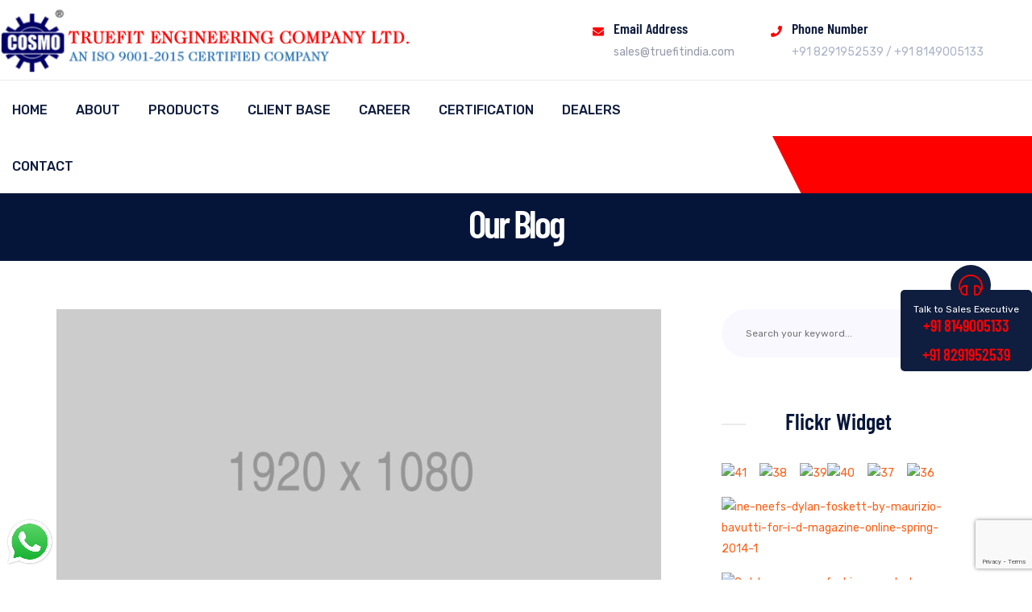

--- FILE ---
content_type: text/html; charset=UTF-8
request_url: https://truefitindia.com/2019/12/07/vivamus-nec-tellus-non-leo-ornare-scelerisque-ut-in-neque/
body_size: 25755
content:
<!DOCTYPE html>
<html lang="en-US" class="no-js no-svg">
<head>
    <meta charset="UTF-8">
    <meta name="viewport" content="width=device-width, initial-scale=1">
    <link rel="profile" href="http://gmpg.org/xfn/11">
    <title>Vivamus nec tellus non leo ornare scelerisque ut in neque &#8211; Truefit Engineering Company Ltd.</title>
<meta name='robots' content='max-image-preview:large' />
<link rel='dns-prefetch' href='//fonts.googleapis.com' />
<link rel="alternate" type="application/rss+xml" title="Truefit Engineering Company Ltd. &raquo; Feed" href="https://truefitindia.com/feed/" />
<link rel="alternate" type="application/rss+xml" title="Truefit Engineering Company Ltd. &raquo; Comments Feed" href="https://truefitindia.com/comments/feed/" />
<link rel="alternate" type="application/rss+xml" title="Truefit Engineering Company Ltd. &raquo; Vivamus nec tellus non leo ornare scelerisque ut in neque Comments Feed" href="https://truefitindia.com/2019/12/07/vivamus-nec-tellus-non-leo-ornare-scelerisque-ut-in-neque/feed/" />
<script type="text/javascript">
/* <![CDATA[ */
window._wpemojiSettings = {"baseUrl":"https:\/\/s.w.org\/images\/core\/emoji\/15.0.3\/72x72\/","ext":".png","svgUrl":"https:\/\/s.w.org\/images\/core\/emoji\/15.0.3\/svg\/","svgExt":".svg","source":{"concatemoji":"https:\/\/truefitindia.com\/wp-includes\/js\/wp-emoji-release.min.js?ver=6.6.4"}};
/*! This file is auto-generated */
!function(i,n){var o,s,e;function c(e){try{var t={supportTests:e,timestamp:(new Date).valueOf()};sessionStorage.setItem(o,JSON.stringify(t))}catch(e){}}function p(e,t,n){e.clearRect(0,0,e.canvas.width,e.canvas.height),e.fillText(t,0,0);var t=new Uint32Array(e.getImageData(0,0,e.canvas.width,e.canvas.height).data),r=(e.clearRect(0,0,e.canvas.width,e.canvas.height),e.fillText(n,0,0),new Uint32Array(e.getImageData(0,0,e.canvas.width,e.canvas.height).data));return t.every(function(e,t){return e===r[t]})}function u(e,t,n){switch(t){case"flag":return n(e,"\ud83c\udff3\ufe0f\u200d\u26a7\ufe0f","\ud83c\udff3\ufe0f\u200b\u26a7\ufe0f")?!1:!n(e,"\ud83c\uddfa\ud83c\uddf3","\ud83c\uddfa\u200b\ud83c\uddf3")&&!n(e,"\ud83c\udff4\udb40\udc67\udb40\udc62\udb40\udc65\udb40\udc6e\udb40\udc67\udb40\udc7f","\ud83c\udff4\u200b\udb40\udc67\u200b\udb40\udc62\u200b\udb40\udc65\u200b\udb40\udc6e\u200b\udb40\udc67\u200b\udb40\udc7f");case"emoji":return!n(e,"\ud83d\udc26\u200d\u2b1b","\ud83d\udc26\u200b\u2b1b")}return!1}function f(e,t,n){var r="undefined"!=typeof WorkerGlobalScope&&self instanceof WorkerGlobalScope?new OffscreenCanvas(300,150):i.createElement("canvas"),a=r.getContext("2d",{willReadFrequently:!0}),o=(a.textBaseline="top",a.font="600 32px Arial",{});return e.forEach(function(e){o[e]=t(a,e,n)}),o}function t(e){var t=i.createElement("script");t.src=e,t.defer=!0,i.head.appendChild(t)}"undefined"!=typeof Promise&&(o="wpEmojiSettingsSupports",s=["flag","emoji"],n.supports={everything:!0,everythingExceptFlag:!0},e=new Promise(function(e){i.addEventListener("DOMContentLoaded",e,{once:!0})}),new Promise(function(t){var n=function(){try{var e=JSON.parse(sessionStorage.getItem(o));if("object"==typeof e&&"number"==typeof e.timestamp&&(new Date).valueOf()<e.timestamp+604800&&"object"==typeof e.supportTests)return e.supportTests}catch(e){}return null}();if(!n){if("undefined"!=typeof Worker&&"undefined"!=typeof OffscreenCanvas&&"undefined"!=typeof URL&&URL.createObjectURL&&"undefined"!=typeof Blob)try{var e="postMessage("+f.toString()+"("+[JSON.stringify(s),u.toString(),p.toString()].join(",")+"));",r=new Blob([e],{type:"text/javascript"}),a=new Worker(URL.createObjectURL(r),{name:"wpTestEmojiSupports"});return void(a.onmessage=function(e){c(n=e.data),a.terminate(),t(n)})}catch(e){}c(n=f(s,u,p))}t(n)}).then(function(e){for(var t in e)n.supports[t]=e[t],n.supports.everything=n.supports.everything&&n.supports[t],"flag"!==t&&(n.supports.everythingExceptFlag=n.supports.everythingExceptFlag&&n.supports[t]);n.supports.everythingExceptFlag=n.supports.everythingExceptFlag&&!n.supports.flag,n.DOMReady=!1,n.readyCallback=function(){n.DOMReady=!0}}).then(function(){return e}).then(function(){var e;n.supports.everything||(n.readyCallback(),(e=n.source||{}).concatemoji?t(e.concatemoji):e.wpemoji&&e.twemoji&&(t(e.twemoji),t(e.wpemoji)))}))}((window,document),window._wpemojiSettings);
/* ]]> */
</script>
<style id='wp-emoji-styles-inline-css' type='text/css'>

	img.wp-smiley, img.emoji {
		display: inline !important;
		border: none !important;
		box-shadow: none !important;
		height: 1em !important;
		width: 1em !important;
		margin: 0 0.07em !important;
		vertical-align: -0.1em !important;
		background: none !important;
		padding: 0 !important;
	}
</style>
<link rel='stylesheet' id='wp-block-library-css' href='https://truefitindia.com/wp-includes/css/dist/block-library/style.min.css?ver=6.6.4' type='text/css' media='all' />
<style id='classic-theme-styles-inline-css' type='text/css'>
/*! This file is auto-generated */
.wp-block-button__link{color:#fff;background-color:#32373c;border-radius:9999px;box-shadow:none;text-decoration:none;padding:calc(.667em + 2px) calc(1.333em + 2px);font-size:1.125em}.wp-block-file__button{background:#32373c;color:#fff;text-decoration:none}
</style>
<style id='global-styles-inline-css' type='text/css'>
:root{--wp--preset--aspect-ratio--square: 1;--wp--preset--aspect-ratio--4-3: 4/3;--wp--preset--aspect-ratio--3-4: 3/4;--wp--preset--aspect-ratio--3-2: 3/2;--wp--preset--aspect-ratio--2-3: 2/3;--wp--preset--aspect-ratio--16-9: 16/9;--wp--preset--aspect-ratio--9-16: 9/16;--wp--preset--color--black: #000000;--wp--preset--color--cyan-bluish-gray: #abb8c3;--wp--preset--color--white: #ffffff;--wp--preset--color--pale-pink: #f78da7;--wp--preset--color--vivid-red: #cf2e2e;--wp--preset--color--luminous-vivid-orange: #ff6900;--wp--preset--color--luminous-vivid-amber: #fcb900;--wp--preset--color--light-green-cyan: #7bdcb5;--wp--preset--color--vivid-green-cyan: #00d084;--wp--preset--color--pale-cyan-blue: #8ed1fc;--wp--preset--color--vivid-cyan-blue: #0693e3;--wp--preset--color--vivid-purple: #9b51e0;--wp--preset--gradient--vivid-cyan-blue-to-vivid-purple: linear-gradient(135deg,rgba(6,147,227,1) 0%,rgb(155,81,224) 100%);--wp--preset--gradient--light-green-cyan-to-vivid-green-cyan: linear-gradient(135deg,rgb(122,220,180) 0%,rgb(0,208,130) 100%);--wp--preset--gradient--luminous-vivid-amber-to-luminous-vivid-orange: linear-gradient(135deg,rgba(252,185,0,1) 0%,rgba(255,105,0,1) 100%);--wp--preset--gradient--luminous-vivid-orange-to-vivid-red: linear-gradient(135deg,rgba(255,105,0,1) 0%,rgb(207,46,46) 100%);--wp--preset--gradient--very-light-gray-to-cyan-bluish-gray: linear-gradient(135deg,rgb(238,238,238) 0%,rgb(169,184,195) 100%);--wp--preset--gradient--cool-to-warm-spectrum: linear-gradient(135deg,rgb(74,234,220) 0%,rgb(151,120,209) 20%,rgb(207,42,186) 40%,rgb(238,44,130) 60%,rgb(251,105,98) 80%,rgb(254,248,76) 100%);--wp--preset--gradient--blush-light-purple: linear-gradient(135deg,rgb(255,206,236) 0%,rgb(152,150,240) 100%);--wp--preset--gradient--blush-bordeaux: linear-gradient(135deg,rgb(254,205,165) 0%,rgb(254,45,45) 50%,rgb(107,0,62) 100%);--wp--preset--gradient--luminous-dusk: linear-gradient(135deg,rgb(255,203,112) 0%,rgb(199,81,192) 50%,rgb(65,88,208) 100%);--wp--preset--gradient--pale-ocean: linear-gradient(135deg,rgb(255,245,203) 0%,rgb(182,227,212) 50%,rgb(51,167,181) 100%);--wp--preset--gradient--electric-grass: linear-gradient(135deg,rgb(202,248,128) 0%,rgb(113,206,126) 100%);--wp--preset--gradient--midnight: linear-gradient(135deg,rgb(2,3,129) 0%,rgb(40,116,252) 100%);--wp--preset--font-size--small: 13px;--wp--preset--font-size--medium: 20px;--wp--preset--font-size--large: 36px;--wp--preset--font-size--x-large: 42px;--wp--preset--font-family--inter: "Inter", sans-serif;--wp--preset--font-family--cardo: Cardo;--wp--preset--spacing--20: 0.44rem;--wp--preset--spacing--30: 0.67rem;--wp--preset--spacing--40: 1rem;--wp--preset--spacing--50: 1.5rem;--wp--preset--spacing--60: 2.25rem;--wp--preset--spacing--70: 3.38rem;--wp--preset--spacing--80: 5.06rem;--wp--preset--shadow--natural: 6px 6px 9px rgba(0, 0, 0, 0.2);--wp--preset--shadow--deep: 12px 12px 50px rgba(0, 0, 0, 0.4);--wp--preset--shadow--sharp: 6px 6px 0px rgba(0, 0, 0, 0.2);--wp--preset--shadow--outlined: 6px 6px 0px -3px rgba(255, 255, 255, 1), 6px 6px rgba(0, 0, 0, 1);--wp--preset--shadow--crisp: 6px 6px 0px rgba(0, 0, 0, 1);}:where(.is-layout-flex){gap: 0.5em;}:where(.is-layout-grid){gap: 0.5em;}body .is-layout-flex{display: flex;}.is-layout-flex{flex-wrap: wrap;align-items: center;}.is-layout-flex > :is(*, div){margin: 0;}body .is-layout-grid{display: grid;}.is-layout-grid > :is(*, div){margin: 0;}:where(.wp-block-columns.is-layout-flex){gap: 2em;}:where(.wp-block-columns.is-layout-grid){gap: 2em;}:where(.wp-block-post-template.is-layout-flex){gap: 1.25em;}:where(.wp-block-post-template.is-layout-grid){gap: 1.25em;}.has-black-color{color: var(--wp--preset--color--black) !important;}.has-cyan-bluish-gray-color{color: var(--wp--preset--color--cyan-bluish-gray) !important;}.has-white-color{color: var(--wp--preset--color--white) !important;}.has-pale-pink-color{color: var(--wp--preset--color--pale-pink) !important;}.has-vivid-red-color{color: var(--wp--preset--color--vivid-red) !important;}.has-luminous-vivid-orange-color{color: var(--wp--preset--color--luminous-vivid-orange) !important;}.has-luminous-vivid-amber-color{color: var(--wp--preset--color--luminous-vivid-amber) !important;}.has-light-green-cyan-color{color: var(--wp--preset--color--light-green-cyan) !important;}.has-vivid-green-cyan-color{color: var(--wp--preset--color--vivid-green-cyan) !important;}.has-pale-cyan-blue-color{color: var(--wp--preset--color--pale-cyan-blue) !important;}.has-vivid-cyan-blue-color{color: var(--wp--preset--color--vivid-cyan-blue) !important;}.has-vivid-purple-color{color: var(--wp--preset--color--vivid-purple) !important;}.has-black-background-color{background-color: var(--wp--preset--color--black) !important;}.has-cyan-bluish-gray-background-color{background-color: var(--wp--preset--color--cyan-bluish-gray) !important;}.has-white-background-color{background-color: var(--wp--preset--color--white) !important;}.has-pale-pink-background-color{background-color: var(--wp--preset--color--pale-pink) !important;}.has-vivid-red-background-color{background-color: var(--wp--preset--color--vivid-red) !important;}.has-luminous-vivid-orange-background-color{background-color: var(--wp--preset--color--luminous-vivid-orange) !important;}.has-luminous-vivid-amber-background-color{background-color: var(--wp--preset--color--luminous-vivid-amber) !important;}.has-light-green-cyan-background-color{background-color: var(--wp--preset--color--light-green-cyan) !important;}.has-vivid-green-cyan-background-color{background-color: var(--wp--preset--color--vivid-green-cyan) !important;}.has-pale-cyan-blue-background-color{background-color: var(--wp--preset--color--pale-cyan-blue) !important;}.has-vivid-cyan-blue-background-color{background-color: var(--wp--preset--color--vivid-cyan-blue) !important;}.has-vivid-purple-background-color{background-color: var(--wp--preset--color--vivid-purple) !important;}.has-black-border-color{border-color: var(--wp--preset--color--black) !important;}.has-cyan-bluish-gray-border-color{border-color: var(--wp--preset--color--cyan-bluish-gray) !important;}.has-white-border-color{border-color: var(--wp--preset--color--white) !important;}.has-pale-pink-border-color{border-color: var(--wp--preset--color--pale-pink) !important;}.has-vivid-red-border-color{border-color: var(--wp--preset--color--vivid-red) !important;}.has-luminous-vivid-orange-border-color{border-color: var(--wp--preset--color--luminous-vivid-orange) !important;}.has-luminous-vivid-amber-border-color{border-color: var(--wp--preset--color--luminous-vivid-amber) !important;}.has-light-green-cyan-border-color{border-color: var(--wp--preset--color--light-green-cyan) !important;}.has-vivid-green-cyan-border-color{border-color: var(--wp--preset--color--vivid-green-cyan) !important;}.has-pale-cyan-blue-border-color{border-color: var(--wp--preset--color--pale-cyan-blue) !important;}.has-vivid-cyan-blue-border-color{border-color: var(--wp--preset--color--vivid-cyan-blue) !important;}.has-vivid-purple-border-color{border-color: var(--wp--preset--color--vivid-purple) !important;}.has-vivid-cyan-blue-to-vivid-purple-gradient-background{background: var(--wp--preset--gradient--vivid-cyan-blue-to-vivid-purple) !important;}.has-light-green-cyan-to-vivid-green-cyan-gradient-background{background: var(--wp--preset--gradient--light-green-cyan-to-vivid-green-cyan) !important;}.has-luminous-vivid-amber-to-luminous-vivid-orange-gradient-background{background: var(--wp--preset--gradient--luminous-vivid-amber-to-luminous-vivid-orange) !important;}.has-luminous-vivid-orange-to-vivid-red-gradient-background{background: var(--wp--preset--gradient--luminous-vivid-orange-to-vivid-red) !important;}.has-very-light-gray-to-cyan-bluish-gray-gradient-background{background: var(--wp--preset--gradient--very-light-gray-to-cyan-bluish-gray) !important;}.has-cool-to-warm-spectrum-gradient-background{background: var(--wp--preset--gradient--cool-to-warm-spectrum) !important;}.has-blush-light-purple-gradient-background{background: var(--wp--preset--gradient--blush-light-purple) !important;}.has-blush-bordeaux-gradient-background{background: var(--wp--preset--gradient--blush-bordeaux) !important;}.has-luminous-dusk-gradient-background{background: var(--wp--preset--gradient--luminous-dusk) !important;}.has-pale-ocean-gradient-background{background: var(--wp--preset--gradient--pale-ocean) !important;}.has-electric-grass-gradient-background{background: var(--wp--preset--gradient--electric-grass) !important;}.has-midnight-gradient-background{background: var(--wp--preset--gradient--midnight) !important;}.has-small-font-size{font-size: var(--wp--preset--font-size--small) !important;}.has-medium-font-size{font-size: var(--wp--preset--font-size--medium) !important;}.has-large-font-size{font-size: var(--wp--preset--font-size--large) !important;}.has-x-large-font-size{font-size: var(--wp--preset--font-size--x-large) !important;}
:where(.wp-block-post-template.is-layout-flex){gap: 1.25em;}:where(.wp-block-post-template.is-layout-grid){gap: 1.25em;}
:where(.wp-block-columns.is-layout-flex){gap: 2em;}:where(.wp-block-columns.is-layout-grid){gap: 2em;}
:root :where(.wp-block-pullquote){font-size: 1.5em;line-height: 1.6;}
</style>
<link rel='stylesheet' id='contact-form-7-css' href='https://truefitindia.com/wp-content/plugins/contact-form-7/includes/css/styles.css?ver=5.9.8' type='text/css' media='all' />
<link rel='stylesheet' id='woocommerce-layout-css' href='https://truefitindia.com/wp-content/plugins/woocommerce/assets/css/woocommerce-layout.css?ver=9.3.5' type='text/css' media='all' />
<link rel='stylesheet' id='woocommerce-smallscreen-css' href='https://truefitindia.com/wp-content/plugins/woocommerce/assets/css/woocommerce-smallscreen.css?ver=9.3.5' type='text/css' media='only screen and (max-width: 768px)' />
<link rel='stylesheet' id='woocommerce-general-css' href='https://truefitindia.com/wp-content/plugins/woocommerce/assets/css/woocommerce.css?ver=9.3.5' type='text/css' media='all' />
<style id='woocommerce-inline-inline-css' type='text/css'>
.woocommerce form .form-row .required { visibility: visible; }
</style>
<link rel='stylesheet' id='industing-google-fonts-css' href='https://fonts.googleapis.com/css?family=Barlow+Condensed%3A100%2C100i%2C200%2C200i%2C300%2C300i%2C400%2C400i%2C500%2C500i%2C600%2C600i%2C700%2C700i%2C800%2C800i%2C900%2C900i%7CRubik%3A300%2C300i%2C400%2C400i%2C500%2C500i%2C700%2C700i%2C900%2C900i&#038;subset=latin%2Clatin-ext&#038;ver=6.6.4' type='text/css' media='all' />
<link rel='stylesheet' id='bootstrap-css' href='https://truefitindia.com/wp-content/themes/industing/assets/css/bootstrap.css?ver=6.6.4' type='text/css' media='all' />
<link rel='stylesheet' id='themewar-icons-css' href='https://truefitindia.com/wp-content/themes/industing/assets/css/themewar-icons.css?ver=6.6.4' type='text/css' media='all' />
<link rel='stylesheet' id='icofont-css' href='https://truefitindia.com/wp-content/themes/industing/assets/css/icofont.css?ver=6.6.4' type='text/css' media='all' />
<link rel='stylesheet' id='owl-carousel-css' href='https://truefitindia.com/wp-content/themes/industing/assets/css/owl.carousel.min.css?ver=6.6.4' type='text/css' media='all' />
<link rel='stylesheet' id='owl-theme-default-css' href='https://truefitindia.com/wp-content/themes/industing/assets/css/owl.theme.default.min.css?ver=6.6.4' type='text/css' media='all' />
<link rel='stylesheet' id='slick-css' href='https://truefitindia.com/wp-content/themes/industing/assets/css/slick.css?ver=6.6.4' type='text/css' media='all' />
<link rel='stylesheet' id='animate-css' href='https://truefitindia.com/wp-content/themes/industing/assets/css/animate.css?ver=6.6.4' type='text/css' media='all' />
<link rel='stylesheet' id='magnific-popup-css' href='https://truefitindia.com/wp-content/themes/industing/assets/css/magnific-popup.css?ver=6.6.4' type='text/css' media='all' />
<link rel='stylesheet' id='industing-preloader-css' href='https://truefitindia.com/wp-content/themes/industing/assets/css/preloader.css?ver=6.6.4' type='text/css' media='all' />
<link rel='stylesheet' id='industing-preset-css' href='https://truefitindia.com/wp-content/themes/industing/assets/css/preset.css?ver=6.6.4' type='text/css' media='all' />
<link rel='stylesheet' id='industing-theme-css' href='https://truefitindia.com/wp-content/themes/industing/assets/css/theme.css?ver=6.6.4' type='text/css' media='all' />
<link rel='stylesheet' id='industing-responsive-css' href='https://truefitindia.com/wp-content/themes/industing/assets/css/responsive.css?ver=6.6.4' type='text/css' media='all' />
<link rel='stylesheet' id='industing-child-style-css' href='https://truefitindia.com/wp-content/themes/industing-child/style.css?ver=6.6.4' type='text/css' media='all' />
<script type="text/javascript" src="https://truefitindia.com/wp-includes/js/jquery/jquery.min.js?ver=3.7.1" id="jquery-core-js"></script>
<script type="text/javascript" src="https://truefitindia.com/wp-includes/js/jquery/jquery-migrate.min.js?ver=3.4.1" id="jquery-migrate-js"></script>
<script type="text/javascript" src="https://truefitindia.com/wp-content/plugins/woocommerce/assets/js/jquery-blockui/jquery.blockUI.min.js?ver=2.7.0-wc.9.3.5" id="jquery-blockui-js" defer="defer" data-wp-strategy="defer"></script>
<script type="text/javascript" id="wc-add-to-cart-js-extra">
/* <![CDATA[ */
var wc_add_to_cart_params = {"ajax_url":"\/wp-admin\/admin-ajax.php","wc_ajax_url":"\/?wc-ajax=%%endpoint%%","i18n_view_cart":"View cart","cart_url":"https:\/\/truefitindia.com\/?page_id=17","is_cart":"","cart_redirect_after_add":"no"};
/* ]]> */
</script>
<script type="text/javascript" src="https://truefitindia.com/wp-content/plugins/woocommerce/assets/js/frontend/add-to-cart.min.js?ver=9.3.5" id="wc-add-to-cart-js" defer="defer" data-wp-strategy="defer"></script>
<script type="text/javascript" src="https://truefitindia.com/wp-content/plugins/woocommerce/assets/js/js-cookie/js.cookie.min.js?ver=2.1.4-wc.9.3.5" id="js-cookie-js" defer="defer" data-wp-strategy="defer"></script>
<script type="text/javascript" id="woocommerce-js-extra">
/* <![CDATA[ */
var woocommerce_params = {"ajax_url":"\/wp-admin\/admin-ajax.php","wc_ajax_url":"\/?wc-ajax=%%endpoint%%"};
/* ]]> */
</script>
<script type="text/javascript" src="https://truefitindia.com/wp-content/plugins/woocommerce/assets/js/frontend/woocommerce.min.js?ver=9.3.5" id="woocommerce-js" defer="defer" data-wp-strategy="defer"></script>
<link rel="https://api.w.org/" href="https://truefitindia.com/wp-json/" /><link rel="alternate" title="JSON" type="application/json" href="https://truefitindia.com/wp-json/wp/v2/posts/168" /><link rel="EditURI" type="application/rsd+xml" title="RSD" href="https://truefitindia.com/xmlrpc.php?rsd" />
<meta name="generator" content="WordPress 6.6.4" />
<meta name="generator" content="WooCommerce 9.3.5" />
<link rel="canonical" href="https://truefitindia.com/2019/12/07/vivamus-nec-tellus-non-leo-ornare-scelerisque-ut-in-neque/" />
<link rel='shortlink' href='https://truefitindia.com/?p=168' />
<link rel="alternate" title="oEmbed (JSON)" type="application/json+oembed" href="https://truefitindia.com/wp-json/oembed/1.0/embed?url=https%3A%2F%2Ftruefitindia.com%2F2019%2F12%2F07%2Fvivamus-nec-tellus-non-leo-ornare-scelerisque-ut-in-neque%2F" />
<link rel="alternate" title="oEmbed (XML)" type="text/xml+oembed" href="https://truefitindia.com/wp-json/oembed/1.0/embed?url=https%3A%2F%2Ftruefitindia.com%2F2019%2F12%2F07%2Fvivamus-nec-tellus-non-leo-ornare-scelerisque-ut-in-neque%2F&#038;format=xml" />
	<noscript><style>.woocommerce-product-gallery{ opacity: 1 !important; }</style></noscript>
	<meta name="generator" content="Elementor 3.34.0; features: additional_custom_breakpoints; settings: css_print_method-external, google_font-enabled, font_display-auto">
			<style>
				.e-con.e-parent:nth-of-type(n+4):not(.e-lazyloaded):not(.e-no-lazyload),
				.e-con.e-parent:nth-of-type(n+4):not(.e-lazyloaded):not(.e-no-lazyload) * {
					background-image: none !important;
				}
				@media screen and (max-height: 1024px) {
					.e-con.e-parent:nth-of-type(n+3):not(.e-lazyloaded):not(.e-no-lazyload),
					.e-con.e-parent:nth-of-type(n+3):not(.e-lazyloaded):not(.e-no-lazyload) * {
						background-image: none !important;
					}
				}
				@media screen and (max-height: 640px) {
					.e-con.e-parent:nth-of-type(n+2):not(.e-lazyloaded):not(.e-no-lazyload),
					.e-con.e-parent:nth-of-type(n+2):not(.e-lazyloaded):not(.e-no-lazyload) * {
						background-image: none !important;
					}
				}
			</style>
			<meta name="generator" content="Powered by Slider Revolution 6.5.25 - responsive, Mobile-Friendly Slider Plugin for WordPress with comfortable drag and drop interface." />
<style id='wp-fonts-local' type='text/css'>
@font-face{font-family:Inter;font-style:normal;font-weight:300 900;font-display:fallback;src:url('https://truefitindia.com/wp-content/plugins/woocommerce/assets/fonts/Inter-VariableFont_slnt,wght.woff2') format('woff2');font-stretch:normal;}
@font-face{font-family:Cardo;font-style:normal;font-weight:400;font-display:fallback;src:url('https://truefitindia.com/wp-content/plugins/woocommerce/assets/fonts/cardo_normal_400.woff2') format('woff2');}
</style>
<link rel="icon" href="https://truefitindia.com/wp-content/uploads/2019/12/cropped-apple-touch-icon-32x32.png" sizes="32x32" />
<link rel="icon" href="https://truefitindia.com/wp-content/uploads/2019/12/cropped-apple-touch-icon-192x192.png" sizes="192x192" />
<link rel="apple-touch-icon" href="https://truefitindia.com/wp-content/uploads/2019/12/cropped-apple-touch-icon-180x180.png" />
<meta name="msapplication-TileImage" content="https://truefitindia.com/wp-content/uploads/2019/12/cropped-apple-touch-icon-270x270.png" />
<script>function setREVStartSize(e){
			//window.requestAnimationFrame(function() {
				window.RSIW = window.RSIW===undefined ? window.innerWidth : window.RSIW;
				window.RSIH = window.RSIH===undefined ? window.innerHeight : window.RSIH;
				try {
					var pw = document.getElementById(e.c).parentNode.offsetWidth,
						newh;
					pw = pw===0 || isNaN(pw) || (e.l=="fullwidth" || e.layout=="fullwidth") ? window.RSIW : pw;
					e.tabw = e.tabw===undefined ? 0 : parseInt(e.tabw);
					e.thumbw = e.thumbw===undefined ? 0 : parseInt(e.thumbw);
					e.tabh = e.tabh===undefined ? 0 : parseInt(e.tabh);
					e.thumbh = e.thumbh===undefined ? 0 : parseInt(e.thumbh);
					e.tabhide = e.tabhide===undefined ? 0 : parseInt(e.tabhide);
					e.thumbhide = e.thumbhide===undefined ? 0 : parseInt(e.thumbhide);
					e.mh = e.mh===undefined || e.mh=="" || e.mh==="auto" ? 0 : parseInt(e.mh,0);
					if(e.layout==="fullscreen" || e.l==="fullscreen")
						newh = Math.max(e.mh,window.RSIH);
					else{
						e.gw = Array.isArray(e.gw) ? e.gw : [e.gw];
						for (var i in e.rl) if (e.gw[i]===undefined || e.gw[i]===0) e.gw[i] = e.gw[i-1];
						e.gh = e.el===undefined || e.el==="" || (Array.isArray(e.el) && e.el.length==0)? e.gh : e.el;
						e.gh = Array.isArray(e.gh) ? e.gh : [e.gh];
						for (var i in e.rl) if (e.gh[i]===undefined || e.gh[i]===0) e.gh[i] = e.gh[i-1];
											
						var nl = new Array(e.rl.length),
							ix = 0,
							sl;
						e.tabw = e.tabhide>=pw ? 0 : e.tabw;
						e.thumbw = e.thumbhide>=pw ? 0 : e.thumbw;
						e.tabh = e.tabhide>=pw ? 0 : e.tabh;
						e.thumbh = e.thumbhide>=pw ? 0 : e.thumbh;
						for (var i in e.rl) nl[i] = e.rl[i]<window.RSIW ? 0 : e.rl[i];
						sl = nl[0];
						for (var i in nl) if (sl>nl[i] && nl[i]>0) { sl = nl[i]; ix=i;}
						var m = pw>(e.gw[ix]+e.tabw+e.thumbw) ? 1 : (pw-(e.tabw+e.thumbw)) / (e.gw[ix]);
						newh =  (e.gh[ix] * m) + (e.tabh + e.thumbh);
					}
					var el = document.getElementById(e.c);
					if (el!==null && el) el.style.height = newh+"px";
					el = document.getElementById(e.c+"_wrapper");
					if (el!==null && el) {
						el.style.height = newh+"px";
						el.style.display = "block";
					}
				} catch(e){
					console.log("Failure at Presize of Slider:" + e)
				}
			//});
		  };</script>
		<style type="text/css" id="wp-custom-css">
			/* .topbar_02{
	display:none;
} */
/* .info_element h5 {
    color: #06163a;
} */
/* section {
    width: 96%;
    padding: 0 2%;
} */
.shopViewBtn {
    display: none;
}
.commonSection{
	padding:60px 0!important;
}
.shopAccess.text-right {
    display: none;
}
.info_element p a {
    color: #959ba9;
}
.footer_01 .widget ul li a{
	    margin-bottom: -3px !important;
	    line-height: 1 !important;
}
.header-container{
       max-width: 1400px !important;
}
.logo img {
    height: auto;
    width: 5100px;
    max-width: 510px;
}
.logo {
    padding: 5px 0 0px !important;
}
.topbar:before{
     background:#fff!important;
}
.topbar {
	background: #ffffff;align-content}
.elementor-6 .elementor-element.elementor-element-2b5a053 .sub_title {
    color: #ff0000;
}
.logo_02 img {
    max-width: 190% !important;
    height: 100% !important;
    width: auto;
}
.mainmenu ul {
    margin-left: 0px !important;
    margin-top: 0px!important;
}

.caller {
    position: fixed;
    top: 50%;
    right: 0px;
    z-index: 999;
}
.caller {
    background: #0f1d3e;
    padding-left: 68px;
    padding-right: 15px;
    border-radius: 5px;
    padding-top: 20px;
    padding-bottom: 19px;
    max-width: 248px;
}
.caller span {
    line-height: .8;
    color: #ffffff;
    margin: 4px 0 10px;
}
.caller a {
    color: red !important;
}
.caller i {
    color: red;
}
.footer_01 .widget ul li a:before{
	display:none}
.logo_02 {
    position: relative;
    padding: 0px 0 0px;
}
h3.widget_title::after {
    display: none !important;
}
.logo_02 img {
    max-width: 180%;
    height: 55px;
    width: auto;
}
.mainmenu ul{
	margin-left:0px;
}
rs-dotted {
    display: none !important;
}
a.videoPlayer {
    display: none;
}

body > section.industing_home_page_section > div > div > div > section.elementor-section.elementor-top-section.elementor-element.elementor-element-e6c29f4.elementor-section-boxed.elementor-section-height-default.elementor-section-height-default > div > div > div > div > div > section.elementor-section.elementor-inner-section.elementor-element.elementor-element-d8fecc6.elementor-section-boxed.elementor-section-height-default.elementor-section-height-default > div > div > div.elementor-column.elementor-col-25.elementor-inner-column.elementor-element.elementor-element-f9f9a4d > div > div > div > div > div,body > section.industing_page_section > div > div > div > section.elementor-section.elementor-top-section.elementor-element.elementor-element-b806294.elementor-section-boxed.elementor-section-height-default.elementor-section-height-default > div > div > div > div > div > section.elementor-section.elementor-inner-section.elementor-element.elementor-element-3725168.elementor-section-boxed.elementor-section-height-default.elementor-section-height-default > div > div > div.elementor-column.elementor-col-25.elementor-inner-column.elementor-element.elementor-element-e471f53 > div > div > div > div > div{
	padding-bottom: 85px !important;
}


body > section.industing_home_page_section > div > div > div > section.elementor-section.elementor-top-section.elementor-element.elementor-element-e6c29f4.elementor-section-boxed.elementor-section-height-default.elementor-section-height-default > div > div > div > div > div > section.elementor-section.elementor-inner-section.elementor-element.elementor-element-d8fecc6.elementor-section-boxed.elementor-section-height-default.elementor-section-height-default > div > div > div.elementor-column.elementor-col-25.elementor-inner-column.elementor-element.elementor-element-b8aa582 > div > div > div > div > div,body > section.industing_page_section > div > div > div > section.elementor-section.elementor-top-section.elementor-element.elementor-element-b806294.elementor-section-boxed.elementor-section-height-default.elementor-section-height-default > div > div > div > div > div > section.elementor-section.elementor-inner-section.elementor-element.elementor-element-3725168.elementor-section-boxed.elementor-section-height-default.elementor-section-height-default > div > div > div.elementor-column.elementor-col-25.elementor-inner-column.elementor-element.elementor-element-043fb9e > div > div > div > div > div{
	padding-bottom: 85px !important;
}

body > section.industing_home_page_section > div > div > div > section.elementor-section.elementor-top-section.elementor-element.elementor-element-e6c29f4.elementor-section-boxed.elementor-section-height-default.elementor-section-height-default > div > div > div > div > div > section.elementor-section.elementor-inner-section.elementor-element.elementor-element-d8fecc6.elementor-section-boxed.elementor-section-height-default.elementor-section-height-default > div > div > div.elementor-column.elementor-col-25.elementor-inner-column.elementor-element.elementor-element-7959923 > div > div > div > div > div,body > section.industing_page_section > div > div > div > section.elementor-section.elementor-top-section.elementor-element.elementor-element-b806294.elementor-section-boxed.elementor-section-height-default.elementor-section-height-default > div > div > div > div > div > section.elementor-section.elementor-inner-section.elementor-element.elementor-element-3725168.elementor-section-boxed.elementor-section-height-default.elementor-section-height-default > div > div > div.elementor-column.elementor-col-25.elementor-inner-column.elementor-element.elementor-element-e068624 > div > div > div > div > div{
		padding-bottom: 33px !important;
}

body > section.industing_home_page_section > div > div > div > section.elementor-section.elementor-top-section.elementor-element.elementor-element-e6c29f4.elementor-section-boxed.elementor-section-height-default.elementor-section-height-default > div > div > div > div > div > section.elementor-section.elementor-inner-section.elementor-element.elementor-element-d8fecc6.elementor-section-boxed.elementor-section-height-default.elementor-section-height-default > div > div > div.elementor-column.elementor-col-25.elementor-inner-column.elementor-element.elementor-element-e917278 > div > div > div > div > div,body > section.industing_page_section > div > div > div > section.elementor-section.elementor-top-section.elementor-element.elementor-element-b806294.elementor-section-boxed.elementor-section-height-default.elementor-section-height-default > div > div > div > div > div > section.elementor-section.elementor-inner-section.elementor-element.elementor-element-3725168.elementor-section-boxed.elementor-section-height-default.elementor-section-height-default > div > div > div.elementor-column.elementor-col-25.elementor-inner-column.elementor-element.elementor-element-6728d24 > div > div > div > div > div{
	padding-bottom: 98px !important;
}

.pdf img {
    width: 100px;
}


/* .pd_details_meta {
    display: none;
} */

.frome_element .star-rating,.woocommerce .star-rating{
	display:none;
}

.csItem img {
    padding: 0px 20px;
}

li.hdd {
    margin: 15px 0 15px 0 !important;
}
li.nnnb {
    margin-bottom: 15px !important;
}
li.hd {
    margin-bottom: 15px !important;
}

li.nnb {
    margin-bottom: 15px !important;
}

.page_banner {
    padding: 15px 0 15px !important;
}

.page_banner h2 {
    font-size: 70px !important;
    margin: 3px 0 13px !important;
}

.breadcrumbs {
    display: none;
}

.download {
    position: fixed;
    top: 50%;
    width: 141px;
    right: 0px;
    z-index: 999;
}

.download a {
    color: #fff;
    width: 50px;
	    font-size: 17px;
    height: 50px;
    padding: 8px 16px !important;
    background-color: red;
    margin-left: 14px;
    margin-top: 12px;
}

body > section.industing_page_section > div > div > div > section.elementor-section.elementor-top-section.elementor-element.elementor-element-393d3fe.elementor-section-boxed.elementor-section-height-default.elementor-section-height-default > div > div > div > div > div > div > div > div > a > i{
	margin-left:5px;
}
.mc4wp-form button{
	    background: #ff0000;
}

.footer_01 .widget ul li a:hover{
    color: #ff0000;
}

.siteinfo a:hover {
    color: #ff0000;
}

.mc4wp-form button:hover{
	color:#fff;
}


#nav_menu-2 > h3{
	visibility:hidden;
}

.colw{
	color:#fff;
}

.footer_01{
	padding: 40px 0 10px;
}

.siteinfo{
	padding: 10px 0 0px;
}

.page_banner h2 {
	font-size: 48px !important;
}

p.justIn {
    display: none;
}


.product_dec {
    margin-top: -40px;
}

.pd_details_meta {
    display: none;
}

.owl-item {
    width: 257px !important;
}
i.twi-headphones2.nnb {
    position: absolute;
    top: -31px;
    left: 50%;
    margin-left: -20px;
    background: #0f1d3e;
    padding: 10px;
    border-radius: 50%;
}

.caller span {
    line-height: .8 !important;
    color: #ffffff !important;
	    font-size: 12px;
    margin: 4px 0 10px !important;
}

.caller h3 {
    font-size: 20px !important;
    line-height: 0.5 !important;
    color: #FFF !important;
    margin: 0 !important;
}

.caller{
    max-width: 248px !important;
    padding: 16px !important;
	text-align:center !important;
}


section.topbar {
    border-bottom: 1px solid #aeaeae47;
}

.download {
    top: 37%;
}


.logo_02 img {
    max-width: 54% !important;
    height: 100% !important;
}
.mainmenu ul {
    margin-left: 0px !important;
    margin-top: 0px!important;
}

.ind_btn_2{
	min-width: 130px;
	    line-height: 50px;
	    height: 50px;
}

.topbar_left {
    padding-top: 17px;
    padding-bottom: 17px;
}

.topbar_02 {
    min-height: 81px;
}
.social_and_settings {
    line-height: .8;
    padding:32px 0 !important;
}
.mainmenu > ul > li > a {
    color: #0f1d3e;
}
.serviceDetails h2 a {
    color: inherit;
    pointer-events: none;
    cursor: default;
    text-decoration: none;
}
.about_widget p{
	text-align:justify;
	line-height:21px;
}
.elementor-element.elementor-element-516fbbd .elementor-tab-content .single_product.offerProduct{
	width: 24%;
}

.elementor-element.elementor-element-516fbbd .elementor-tab-content ul.products.columns-4{
	    display: flex;
    width: 100%;
    flex-wrap: wrap;
    gap: 1%;
}
.sf2_con p {
    display: none;
}
.elementor-element.elementor-element-c877263 .owl-item{
	width: 353.333px !important;
}
.worksSlider .owl-nav {
    position: absolute;
    right: 0;
    top: -111px;
}
.serviceDetails h2{
	    font-size: 30px;
	margin: 0 0 15px;
	text-align:center;
}

.sf2_con h3 a{
	  pointer-events: none;
  cursor: default;
  text-decoration: none;
}

.elementor-198 .elementor-element.elementor-element-9151520{
	    padding: 40px 0px 40px 0px;
}

.cta_left h2{
	font-size:49px;
}


.serviceDetails p, .sf2_con h3{
	text-align:center;
}


.nav_bar .right_bgs{
	height:71px;
}

.info_element h5{
	    color: #0f1d3e;
}

.serviceDetails{
	padding: 113px 45px 1px 45px;
}

aside#nav_menu-5 .widget_title {
    visibility: hidden;
}

.footer_01 .widget ul li a{
	  pointer-events: none;
  cursor: default;
  text-decoration: none;
}

.cate-tabs .single_product.offerProduct {
    width: 23%;
    margin: 10px;
}

.cate-tabs .product_content{
	background:#fff !important;
}

.wtcpl_category_nav li a:hover, .wtcpl_category_nav li a.active {
    background-color: #ff0000 !important;
    color: #fff!important;
}
#nav-holder{
	background-color:#fff !important;
}
.cate-tabs .productTitle {
    font-size: 23px;
    line-height: 29px;
    color: #06163a;
    letter-spacing: 0;
    font-weight: 600;
    margin-bottom: 12px;
}

.wtcpl_category_nav ul{
    display: flex;
}

#wtcpl_tabs > ul > li:nth-child(3){
order:-1
}

#wtcpl_tabs > ul > li:nth-child(2){
order:-1
}

.wtcpl_category_nav li a{
    margin: 0 2px !important;
}




@media(max-width:768px){
	.logo_02 img {
    max-width: 130% !important;
    height: 88px !important;
}
	.header_02 .logo_02{
		padding:0 !important;
	}
	body > section.industing_home_page_section > div > div > div > section.elementor-section.elementor-top-section.elementor-element.elementor-element-e6c29f4.elementor-section-boxed.elementor-section-height-default.elementor-section-height-default > div > div > div > div > div > section.elementor-section.elementor-inner-section.elementor-element.elementor-element-d8fecc6.elementor-section-boxed.elementor-section-height-default.elementor-section-height-default > div > div > div.elementor-column.elementor-col-25.elementor-inner-column.elementor-element.elementor-element-e917278 > div > div > div > div > div, body > section.industing_page_section > div > div > div > section.elementor-section.elementor-top-section.elementor-element.elementor-element-b806294.elementor-section-boxed.elementor-section-height-default.elementor-section-height-default > div > div > div > div > div > section.elementor-section.elementor-inner-section.elementor-element.elementor-element-3725168.elementor-section-boxed.elementor-section-height-default.elementor-section-height-default > div > div > div.elementor-column.elementor-col-25.elementor-inner-column.elementor-element.elementor-element-6728d24 > div > div > div > div > div {
    padding-bottom: 49px !important;
}
	
	body > section.industing_home_page_section > div > div > div > section.elementor-section.elementor-top-section.elementor-element.elementor-element-e6c29f4.elementor-section-boxed.elementor-section-height-default.elementor-section-height-default > div > div > div > div > div > section.elementor-section.elementor-inner-section.elementor-element.elementor-element-d8fecc6.elementor-section-boxed.elementor-section-height-default.elementor-section-height-default > div > div > div.elementor-column.elementor-col-25.elementor-inner-column.elementor-element.elementor-element-f9f9a4d > div > div > div > div > div, body > section.industing_page_section > div > div > div > section.elementor-section.elementor-top-section.elementor-element.elementor-element-b806294.elementor-section-boxed.elementor-section-height-default.elementor-section-height-default > div > div > div > div > div > section.elementor-section.elementor-inner-section.elementor-element.elementor-element-3725168.elementor-section-boxed.elementor-section-height-default.elementor-section-height-default > div > div > div.elementor-column.elementor-col-25.elementor-inner-column.elementor-element.elementor-element-e471f53 > div > div > div > div > div {
    padding-bottom: 88px !important;
}
	
	#nav_menu-2 > h3 {
		display:none;
	}
	.owl-item {
    width: 370.4px !important;
}
	.caller{
		display:none;
	}
	.logo img {
    width: 389px;
    max-width: 389px;
}
	.download {
    top: 50%;
}
	.elementor-element.elementor-element-516fbbd .elementor-tab-content .single_product.offerProduct {
    width: 49% !important;
}

	.elementor-element.elementor-element-516fbbd .single_product{
		padding: 6px 8px 10px;
	}
	
	.elementor-element.elementor-element-516fbbd .productTitle{
		    font-size: 19px;
    line-height: 25px;
	}
	.elementor-element.elementor-element-c877263 .owl-item{
	width: 370.4px !important;
}
	.worksSlider .owl-nav {
    top: auto !important;
    left: 0px !important;
}
	.topbar_02 {
    min-height: 35px;
}

.social_and_settings {
    line-height: .8;
    padding: 10px 0 !important;
}
	.nav_bar .right_bgs {
    height: 78px;
}
	.sec_title {
    font-size: 46px !important;
    line-height: 55px !important;
}
	.cate-tabs .single_product.offerProduct {
    width: 100%;
    margin: 10px;
}
	.wtcpl_category_nav ul{
    display: flex;
		flex-direction:column;
}
}



















































































		</style>
		<style id="kirki-inline-styles">.color_settings .switch-btn.active, .color_settings .switch-btn:hover, .ind_btn:hover, .sub_title.dark_sub_title, .icon_box_01:hover i.bigger, .pd_meta p a:hover, .ind_lead, .breadcrumbs a:hover, .video_01 .vp a, .icon_box_01 i.smaller, .filterMenu ul li i, .filterMenu ul li:hover, .filterMenu ul li.active, .icon_box_02 i, .icon_box_03 i, .icon_box_03 h3 a:hover, .icon_box_03 ul li:before, .videoPlay1, .ti_author span, .bi_meta, .bi_meta a, .bi_details h3 a:hover, .read_more, .blogItem2 h3 a:hover, .sda_sub, .pd_cat, .footer_01 .widget_title span, .serviceItem h5 a:hover, .subscribForm button:hover, .widget .socials a:hover, .bi_details .read_more, .aboutCompanys h5, .serviceDetails h2 a:hover, .cta_left h6, .sf2_con p, .sf2_con h3 a:hover, .singleTeam span, .singleTeam h3 a:hover, .teamsocials a:hover, .videoPlay i, .testimonial_item.testimonial_item2 h3, .bmeta a:hover, .blogItem3 h3 a:hover, .bauthor a:hover, .bIcollapse .bi_meta a:hover, .footer_02 .widget_title span, .fo_social a:hover, .newsfeed p, .newsfeed h4 a:hover, .st2_inner h2 a:hover, .st2_inner span, .cta_left_02 i, .history_box h5, .history_box a:hover, .sf_content h3 a:hover, .singleService .serviceDetails > a:hover, .sidebar_1 .widget ul li a i, .singleBrou i, .singleBrou h3 a span, .singleBrou h3 a:hover, .singleBrou > a:hover, .sda_cates, .ltworks h3 a:hover, .ltworks p, .folioHover_03 .cats a, .sf4_hov a.prePhoto2:hover, .sf4_hov a.detailsLink2, .sf4_det h3 a:hover, .sf4_cat, .sf5_meta a:hover, .sf5_det h3 a:hover, .sf5_cat, .pd_cat a, .pd_social a:hover, .rel_btns span i, .relatedArrows span.prevRelated, .relatedArrows span.nextRelated:hover, .sb_cats a, .sbDetails h4 a:hover, .sb_footer span a:hover, .mediaItem a:hover, .ndMeta span a:hover, .sidebar_2 .searchForms button:hover, .sidebar_2 .widget ul li:hover a, .allfeeds a:hover, .ndTags a:hover, .ndShare a:hover, .pagin h3 a:hover, .ndAuthorInner h3 a:hover, .authorSocial a:hover, .ndcHead h5 a:hover, .ndcHead span, .ndcHead a.replys:hover, .cfItem i, .commentForm input[type="submit"]:hover, .searchForms2 i:hover, .productTitle a:hover, .product_btn a i, .product_btn a:hover, .singlePro a:hover, .sp_price p, .price_slider_wrapper input[type="submit"]:hover, .offerDe, .pd_rating, .quantityd button.qtyBtn:hover, .wishlisth_btn:hover, .text_meta a:hover, .social_shares a:hover, .productTabs.nav-tabs .nav-link.active, .productTabs.nav-tabs .nav-link:hover, .add_to_car_btn:hover, .commentRating, .relatedNavs .owl-prev, .relatedNavs .owl-next:hover, .cart_table tbody tr td.product-title a.itemtitle:hover, .cart_totals table tr td .amount, #shipping_method li input[type="radio"]:checked + label, .loginss a:hover, .fof_contents h1, .woocommerce-checkout-review-order tfoot tr.order-total td span.amount, .icon_box_05 i, .ib5_inner > a, .ib5_inner p span, .iconInput i, .cotactForm input[type="submit"]:hover, .folioHover_03 .cats, .folioHover_03 .cats a, .fmetasarea p a:hover, .fsSlider.owl-carousel .owl-nav button, .nextprevPagination a:hover, .sb_cats, .postCarousel .carousel-control:hover, .ndcHead a.comment-reply-link:hover, .commentTitle small a:hover, .product_btn a:hover, .woocommerce .product_btn a.button:hover, .woocommerce a.added_to_cart::after, .woocommerce .cart-collaterals .cart_totals table.shop_table tr td .amount, .woocommerce ul#shipping_method li input[type="radio"]:checked + label, .woocommerce-cart .cart-collaterals .shipping-calculator-button, .woocommerce ul#shipping_method li input[type="radio"]:checked + label .amount, .woocommerce table.shop_table.cart_table tbody tr td.product-title a.itemtitle:hover, .woocommerce-info::before, .woocommerce-info a, .woocommerce .woocommerce-form.woocommerce-form-login.login button[type="submit"]:hover, .woocommerce .checkout_coupon.woocommerce-form-coupon button[type="submit"]:hover, .woocommerce .woocommerce-checkout-review-order tfoot tr.order-total td span.amount, .woocommerce .woocommerce-privacy-policy-text p a, .woocommerce .woocommerce-checkout #payment div.form-row button:hover, .woocommerce-shipping-fields input[type="checkbox"]:checked + span::after, .woocommerce div.product_decp .add_to_car_btn:hover, .product_btn a:hover, .woocommerce .product_btn a.button:hover, .comment_container .woocommerce-review__published-date, .woocommerce p.stars a, .woocommerce .productTabContent #respond input#submit:hover, .woocommerce-account .woocommerce-MyAccount-content p a, .woocommerce form .form-row .required, .woocommerce-message::before, .woocommerce .woocommerce-form.woocommerce-form-login.login p a, .member_details_area span, .member_meta li i, .memSocial a:hover, .fof_contents h1, .info_element i, .settings_bar a:hover, .settings_bar a.active, .settings_cart a:hover, .settings_cart a.active, .info_element p a:hover, .mainmenu ul li:hover > a, .mainmenu ul li.current-menu-parent > a, .footer_01 .widget_title:after, footer .socialLinks a:hover, .logo_02.textLogo2 a:hover, .social_and_settings a:hover, .social_and_settings a.active, .social_and_settings .cartToggler:hover, .social_and_settings .cartToggler.active, .header_2_searc_form form button:hover{color:#ff0000;}.woocommerce-error a:hover, .woocommerce-message a:hover{color:#ff0000 !important;}.ind_btn:before, .ind_btn.ib_dark:hover:after, .ind_btn_2, .sec_title.with_bar:after, .mainmenu ul.sub_menu, #backtotop, .video_01 .vp a:hover, .icon_box_01:hover, .filterMenu ul li.all, .serviceSlider.owl-carousel .owl-nav button:hover, .videoPlay1:hover, .subscribForm button, .ab_btn, .serviceThumb a, .ind_btn_icon, .worksSlider.owl-carousel .owl-nav button:hover, .teamslider.owl-carousel .owl-dots .owl-dot.active, .teamslider.owl-carousel .owl-dots .owl-dot:hover, .videoPlay:hover i, .yearsofexp, .skill, .teamslider2.owl-carousel .owl-nav button:hover, .history_box .hisbar, .featureSlider.owl-carousel .owl-dots .owl-dot:hover, .featureSlider.owl-carousel .owl-dots .owl-dot.active, .singleService .serviceDetails > a:after, .mediaItem a, .sidebar_1 .widget ul li:hover, .sidebar_1 .widget ul li.active, .widget.havqueswidget, .icon_box_04, .ind_pagination a:hover, .ind_pagination span.current, .emptyStyle.filterMenu ul li:after, .sf4_hov a.prePhoto2, .sf4_hov a.detailsLink2:hover, .sf5_det > a, .relatedArrows span.prevRelated:hover, .relatedArrows span.nextRelated, .sidebar_2 .searchForms button, .socialLinks a:hover, .tagcloud a:hover, .commentForm input[type="submit"], .newsGall.owl-carousel .owl-nav button, .newsMedia, .shopViewBtn a:hover, .shopViewBtn a.active, .price_slider_wrapper input[type="submit"], #slider-range .ui-slider-range, #slider-range .ui-slider-handle, .add_to_car_btn, .productTabs.nav-tabs .nav-link:after, .relatedNavs .owl-prev:hover, .relatedNavs .owl-next, .cart_table tbody tr td.product-remove a.remove:hover, .update_cart, .checkout-button, .cart_table tbody tr td.actions .coupon_submit, #shipping_method li input[type="radio"]:checked + label::after, .loginss input[type="checkbox"]:checked + label::after, .wc_payment_methods li input[type="radio"]:checked + label::after, .cotactForm input[type="submit"], .fsSlider.owl-carousel .owl-nav button:hover, .postCarousel .carousel-control, .woocommerce .ind_shop_pagi nav.woocommerce-pagination ul li a:focus, .woocommerce .ind_shop_pagi nav.woocommerce-pagination ul li a:hover, .woocommerce .ind_shop_pagi nav.woocommerce-pagination ul li span.current, .woocommerce table.shop_table.cart_table tbody tr td.product-remove a.remove:hover, .woocommerce-cart .cart-collaterals .shipping-calculator-form p button, .woocommerce table.shop_table.cart_table tbody tr td.actions .coupon button.button, .woocommerce ul#shipping_method li input:checked + label::after, .woocommerce table.shop_table.cart_table tbody tr td.actions button.button[name="update_cart"], .woocommerce-cart .wc-proceed-to-checkout a.checkout-button, .woocommerce table.shop_table.cart_table tbody tr td.actions button.button[name="update_cart"]:disabled[disabled]:hover, .woocommerce .checkout_coupon.woocommerce-form-coupon button[type="submit"], .woocommerce .woocommerce-checkout #payment div.form-row button, .woocommerce div.product_decp .add_to_car_btn, .woocommerce .productTabContent #respond input#submit, .woocommerce-account .woocommerce-MyAccount-navigation ul li a:hover, .woocommerce-account .woocommerce-MyAccount-navigation ul li.is-active a, .woocommerce .myAccountPage .woocommerce-MyAccount-content .woocommerce-info .button, .woocommerce .myAccountPage .woocommerce-Address .edit, .woocommerce .myAccountPage .edit-account .button, .woocommerce .shopSections.myAccountPage .woocommerce-address-fields .button, .woocommerce .woocommerce-form.woocommerce-form-login.login button[type="submit"], .woocommerce .woocommerce-form.woocommerce-form-login.login input[type="checkbox"]:checked + span::after, .woocommerce .woocommerce-form.woocommerce-form-register.register .button, .checkoutPage .woocommerce-validated input[type="checkbox"]:checked + span::after, .woocommerce-shipping-fields input[type="checkbox"]:checked + span::after, .colueage_slider.owl-carousel .owl-dots .owl-dot.active, .topbar:before, .nav_bar .right_bgs, .settings_cart span, .mainmenu ul.sub-menu, .mobileMenuBar a, .social_and_settings .cartToggler span, .close-popup:hover:after, .close-popup:hover:before, .dl-menu__wrap ul li a::after, .popUp_social a:hover{background:#ff0000;}.woocommerce-error a, .woocommerce-message a{background:#ff0000 !important;}.mores{background-color:#ff0000;}.nav_bar .right_bgs:before{border-right-color:#ff0000;}.serviceSlider.owl-carousel .owl-nav button:hover, .worksSlider.owl-carousel .owl-nav button:hover, .teamslider2.owl-carousel .owl-nav button:hover, .history_box .hisbar:before, .socialLinks a:hover, .tagcloud a:hover, .newsGall.owl-carousel .owl-nav button, .wishlisth_btn:hover, .relatedNavs .owl-prev:hover, .relatedNavs .owl-next, .woocommerce-info, .woocommerce-error, .woocommerce-message{border-color:#ff0000;}.logo img{height:auto;}.fof_section{background:#ffffff;background-color:#ffffff;}.fof_contents h1{font-family:Barlow Condensed;font-size:200px;font-weight:300;line-height:0.8;text-align:left;text-transform:none;color:#ff5e14;margin-top:0;margin-bottom:22px;margin-left:0;margin-right:0;}.fof_contents h2{font-family:Barlow Condensed;font-size:80px;font-weight:600;letter-spacing:-2.4px;line-height:90px;text-align:left;text-transform:capitalize;color:#06163a;margin-top:0;margin-bottom:28px;margin-left:0;margin-right:0;}.ind_btn.id_gray{font-family:Barlow Condensed;font-size:14px;font-weight:500;line-height:.9;text-align:center;text-transform:uppercase;min-width:200px;height:60px;}/* vietnamese */
@font-face {
  font-family: 'Barlow Condensed';
  font-style: normal;
  font-weight: 300;
  font-display: swap;
  src: url(https://truefitindia.com/wp-content/fonts/barlow-condensed/HTxwL3I-JCGChYJ8VI-L6OO_au7B47rxz3nWuZEC.woff2) format('woff2');
  unicode-range: U+0102-0103, U+0110-0111, U+0128-0129, U+0168-0169, U+01A0-01A1, U+01AF-01B0, U+0300-0301, U+0303-0304, U+0308-0309, U+0323, U+0329, U+1EA0-1EF9, U+20AB;
}
/* latin-ext */
@font-face {
  font-family: 'Barlow Condensed';
  font-style: normal;
  font-weight: 300;
  font-display: swap;
  src: url(https://truefitindia.com/wp-content/fonts/barlow-condensed/HTxwL3I-JCGChYJ8VI-L6OO_au7B47rxz3jWuZEC.woff2) format('woff2');
  unicode-range: U+0100-02BA, U+02BD-02C5, U+02C7-02CC, U+02CE-02D7, U+02DD-02FF, U+0304, U+0308, U+0329, U+1D00-1DBF, U+1E00-1E9F, U+1EF2-1EFF, U+2020, U+20A0-20AB, U+20AD-20C0, U+2113, U+2C60-2C7F, U+A720-A7FF;
}
/* latin */
@font-face {
  font-family: 'Barlow Condensed';
  font-style: normal;
  font-weight: 300;
  font-display: swap;
  src: url(https://truefitindia.com/wp-content/fonts/barlow-condensed/HTxwL3I-JCGChYJ8VI-L6OO_au7B47rxz3bWuQ.woff2) format('woff2');
  unicode-range: U+0000-00FF, U+0131, U+0152-0153, U+02BB-02BC, U+02C6, U+02DA, U+02DC, U+0304, U+0308, U+0329, U+2000-206F, U+20AC, U+2122, U+2191, U+2193, U+2212, U+2215, U+FEFF, U+FFFD;
}
/* vietnamese */
@font-face {
  font-family: 'Barlow Condensed';
  font-style: normal;
  font-weight: 500;
  font-display: swap;
  src: url(https://truefitindia.com/wp-content/fonts/barlow-condensed/HTxwL3I-JCGChYJ8VI-L6OO_au7B4-Lwz3nWuZEC.woff2) format('woff2');
  unicode-range: U+0102-0103, U+0110-0111, U+0128-0129, U+0168-0169, U+01A0-01A1, U+01AF-01B0, U+0300-0301, U+0303-0304, U+0308-0309, U+0323, U+0329, U+1EA0-1EF9, U+20AB;
}
/* latin-ext */
@font-face {
  font-family: 'Barlow Condensed';
  font-style: normal;
  font-weight: 500;
  font-display: swap;
  src: url(https://truefitindia.com/wp-content/fonts/barlow-condensed/HTxwL3I-JCGChYJ8VI-L6OO_au7B4-Lwz3jWuZEC.woff2) format('woff2');
  unicode-range: U+0100-02BA, U+02BD-02C5, U+02C7-02CC, U+02CE-02D7, U+02DD-02FF, U+0304, U+0308, U+0329, U+1D00-1DBF, U+1E00-1E9F, U+1EF2-1EFF, U+2020, U+20A0-20AB, U+20AD-20C0, U+2113, U+2C60-2C7F, U+A720-A7FF;
}
/* latin */
@font-face {
  font-family: 'Barlow Condensed';
  font-style: normal;
  font-weight: 500;
  font-display: swap;
  src: url(https://truefitindia.com/wp-content/fonts/barlow-condensed/HTxwL3I-JCGChYJ8VI-L6OO_au7B4-Lwz3bWuQ.woff2) format('woff2');
  unicode-range: U+0000-00FF, U+0131, U+0152-0153, U+02BB-02BC, U+02C6, U+02DA, U+02DC, U+0304, U+0308, U+0329, U+2000-206F, U+20AC, U+2122, U+2191, U+2193, U+2212, U+2215, U+FEFF, U+FFFD;
}
/* vietnamese */
@font-face {
  font-family: 'Barlow Condensed';
  font-style: normal;
  font-weight: 600;
  font-display: swap;
  src: url(https://truefitindia.com/wp-content/fonts/barlow-condensed/HTxwL3I-JCGChYJ8VI-L6OO_au7B4873z3nWuZEC.woff2) format('woff2');
  unicode-range: U+0102-0103, U+0110-0111, U+0128-0129, U+0168-0169, U+01A0-01A1, U+01AF-01B0, U+0300-0301, U+0303-0304, U+0308-0309, U+0323, U+0329, U+1EA0-1EF9, U+20AB;
}
/* latin-ext */
@font-face {
  font-family: 'Barlow Condensed';
  font-style: normal;
  font-weight: 600;
  font-display: swap;
  src: url(https://truefitindia.com/wp-content/fonts/barlow-condensed/HTxwL3I-JCGChYJ8VI-L6OO_au7B4873z3jWuZEC.woff2) format('woff2');
  unicode-range: U+0100-02BA, U+02BD-02C5, U+02C7-02CC, U+02CE-02D7, U+02DD-02FF, U+0304, U+0308, U+0329, U+1D00-1DBF, U+1E00-1E9F, U+1EF2-1EFF, U+2020, U+20A0-20AB, U+20AD-20C0, U+2113, U+2C60-2C7F, U+A720-A7FF;
}
/* latin */
@font-face {
  font-family: 'Barlow Condensed';
  font-style: normal;
  font-weight: 600;
  font-display: swap;
  src: url(https://truefitindia.com/wp-content/fonts/barlow-condensed/HTxwL3I-JCGChYJ8VI-L6OO_au7B4873z3bWuQ.woff2) format('woff2');
  unicode-range: U+0000-00FF, U+0131, U+0152-0153, U+02BB-02BC, U+02C6, U+02DA, U+02DC, U+0304, U+0308, U+0329, U+2000-206F, U+20AC, U+2122, U+2191, U+2193, U+2212, U+2215, U+FEFF, U+FFFD;
}/* vietnamese */
@font-face {
  font-family: 'Barlow Condensed';
  font-style: normal;
  font-weight: 300;
  font-display: swap;
  src: url(https://truefitindia.com/wp-content/fonts/barlow-condensed/HTxwL3I-JCGChYJ8VI-L6OO_au7B47rxz3nWuZEC.woff2) format('woff2');
  unicode-range: U+0102-0103, U+0110-0111, U+0128-0129, U+0168-0169, U+01A0-01A1, U+01AF-01B0, U+0300-0301, U+0303-0304, U+0308-0309, U+0323, U+0329, U+1EA0-1EF9, U+20AB;
}
/* latin-ext */
@font-face {
  font-family: 'Barlow Condensed';
  font-style: normal;
  font-weight: 300;
  font-display: swap;
  src: url(https://truefitindia.com/wp-content/fonts/barlow-condensed/HTxwL3I-JCGChYJ8VI-L6OO_au7B47rxz3jWuZEC.woff2) format('woff2');
  unicode-range: U+0100-02BA, U+02BD-02C5, U+02C7-02CC, U+02CE-02D7, U+02DD-02FF, U+0304, U+0308, U+0329, U+1D00-1DBF, U+1E00-1E9F, U+1EF2-1EFF, U+2020, U+20A0-20AB, U+20AD-20C0, U+2113, U+2C60-2C7F, U+A720-A7FF;
}
/* latin */
@font-face {
  font-family: 'Barlow Condensed';
  font-style: normal;
  font-weight: 300;
  font-display: swap;
  src: url(https://truefitindia.com/wp-content/fonts/barlow-condensed/HTxwL3I-JCGChYJ8VI-L6OO_au7B47rxz3bWuQ.woff2) format('woff2');
  unicode-range: U+0000-00FF, U+0131, U+0152-0153, U+02BB-02BC, U+02C6, U+02DA, U+02DC, U+0304, U+0308, U+0329, U+2000-206F, U+20AC, U+2122, U+2191, U+2193, U+2212, U+2215, U+FEFF, U+FFFD;
}
/* vietnamese */
@font-face {
  font-family: 'Barlow Condensed';
  font-style: normal;
  font-weight: 500;
  font-display: swap;
  src: url(https://truefitindia.com/wp-content/fonts/barlow-condensed/HTxwL3I-JCGChYJ8VI-L6OO_au7B4-Lwz3nWuZEC.woff2) format('woff2');
  unicode-range: U+0102-0103, U+0110-0111, U+0128-0129, U+0168-0169, U+01A0-01A1, U+01AF-01B0, U+0300-0301, U+0303-0304, U+0308-0309, U+0323, U+0329, U+1EA0-1EF9, U+20AB;
}
/* latin-ext */
@font-face {
  font-family: 'Barlow Condensed';
  font-style: normal;
  font-weight: 500;
  font-display: swap;
  src: url(https://truefitindia.com/wp-content/fonts/barlow-condensed/HTxwL3I-JCGChYJ8VI-L6OO_au7B4-Lwz3jWuZEC.woff2) format('woff2');
  unicode-range: U+0100-02BA, U+02BD-02C5, U+02C7-02CC, U+02CE-02D7, U+02DD-02FF, U+0304, U+0308, U+0329, U+1D00-1DBF, U+1E00-1E9F, U+1EF2-1EFF, U+2020, U+20A0-20AB, U+20AD-20C0, U+2113, U+2C60-2C7F, U+A720-A7FF;
}
/* latin */
@font-face {
  font-family: 'Barlow Condensed';
  font-style: normal;
  font-weight: 500;
  font-display: swap;
  src: url(https://truefitindia.com/wp-content/fonts/barlow-condensed/HTxwL3I-JCGChYJ8VI-L6OO_au7B4-Lwz3bWuQ.woff2) format('woff2');
  unicode-range: U+0000-00FF, U+0131, U+0152-0153, U+02BB-02BC, U+02C6, U+02DA, U+02DC, U+0304, U+0308, U+0329, U+2000-206F, U+20AC, U+2122, U+2191, U+2193, U+2212, U+2215, U+FEFF, U+FFFD;
}
/* vietnamese */
@font-face {
  font-family: 'Barlow Condensed';
  font-style: normal;
  font-weight: 600;
  font-display: swap;
  src: url(https://truefitindia.com/wp-content/fonts/barlow-condensed/HTxwL3I-JCGChYJ8VI-L6OO_au7B4873z3nWuZEC.woff2) format('woff2');
  unicode-range: U+0102-0103, U+0110-0111, U+0128-0129, U+0168-0169, U+01A0-01A1, U+01AF-01B0, U+0300-0301, U+0303-0304, U+0308-0309, U+0323, U+0329, U+1EA0-1EF9, U+20AB;
}
/* latin-ext */
@font-face {
  font-family: 'Barlow Condensed';
  font-style: normal;
  font-weight: 600;
  font-display: swap;
  src: url(https://truefitindia.com/wp-content/fonts/barlow-condensed/HTxwL3I-JCGChYJ8VI-L6OO_au7B4873z3jWuZEC.woff2) format('woff2');
  unicode-range: U+0100-02BA, U+02BD-02C5, U+02C7-02CC, U+02CE-02D7, U+02DD-02FF, U+0304, U+0308, U+0329, U+1D00-1DBF, U+1E00-1E9F, U+1EF2-1EFF, U+2020, U+20A0-20AB, U+20AD-20C0, U+2113, U+2C60-2C7F, U+A720-A7FF;
}
/* latin */
@font-face {
  font-family: 'Barlow Condensed';
  font-style: normal;
  font-weight: 600;
  font-display: swap;
  src: url(https://truefitindia.com/wp-content/fonts/barlow-condensed/HTxwL3I-JCGChYJ8VI-L6OO_au7B4873z3bWuQ.woff2) format('woff2');
  unicode-range: U+0000-00FF, U+0131, U+0152-0153, U+02BB-02BC, U+02C6, U+02DA, U+02DC, U+0304, U+0308, U+0329, U+2000-206F, U+20AC, U+2122, U+2191, U+2193, U+2212, U+2215, U+FEFF, U+FFFD;
}/* vietnamese */
@font-face {
  font-family: 'Barlow Condensed';
  font-style: normal;
  font-weight: 300;
  font-display: swap;
  src: url(https://truefitindia.com/wp-content/fonts/barlow-condensed/HTxwL3I-JCGChYJ8VI-L6OO_au7B47rxz3nWuZEC.woff2) format('woff2');
  unicode-range: U+0102-0103, U+0110-0111, U+0128-0129, U+0168-0169, U+01A0-01A1, U+01AF-01B0, U+0300-0301, U+0303-0304, U+0308-0309, U+0323, U+0329, U+1EA0-1EF9, U+20AB;
}
/* latin-ext */
@font-face {
  font-family: 'Barlow Condensed';
  font-style: normal;
  font-weight: 300;
  font-display: swap;
  src: url(https://truefitindia.com/wp-content/fonts/barlow-condensed/HTxwL3I-JCGChYJ8VI-L6OO_au7B47rxz3jWuZEC.woff2) format('woff2');
  unicode-range: U+0100-02BA, U+02BD-02C5, U+02C7-02CC, U+02CE-02D7, U+02DD-02FF, U+0304, U+0308, U+0329, U+1D00-1DBF, U+1E00-1E9F, U+1EF2-1EFF, U+2020, U+20A0-20AB, U+20AD-20C0, U+2113, U+2C60-2C7F, U+A720-A7FF;
}
/* latin */
@font-face {
  font-family: 'Barlow Condensed';
  font-style: normal;
  font-weight: 300;
  font-display: swap;
  src: url(https://truefitindia.com/wp-content/fonts/barlow-condensed/HTxwL3I-JCGChYJ8VI-L6OO_au7B47rxz3bWuQ.woff2) format('woff2');
  unicode-range: U+0000-00FF, U+0131, U+0152-0153, U+02BB-02BC, U+02C6, U+02DA, U+02DC, U+0304, U+0308, U+0329, U+2000-206F, U+20AC, U+2122, U+2191, U+2193, U+2212, U+2215, U+FEFF, U+FFFD;
}
/* vietnamese */
@font-face {
  font-family: 'Barlow Condensed';
  font-style: normal;
  font-weight: 500;
  font-display: swap;
  src: url(https://truefitindia.com/wp-content/fonts/barlow-condensed/HTxwL3I-JCGChYJ8VI-L6OO_au7B4-Lwz3nWuZEC.woff2) format('woff2');
  unicode-range: U+0102-0103, U+0110-0111, U+0128-0129, U+0168-0169, U+01A0-01A1, U+01AF-01B0, U+0300-0301, U+0303-0304, U+0308-0309, U+0323, U+0329, U+1EA0-1EF9, U+20AB;
}
/* latin-ext */
@font-face {
  font-family: 'Barlow Condensed';
  font-style: normal;
  font-weight: 500;
  font-display: swap;
  src: url(https://truefitindia.com/wp-content/fonts/barlow-condensed/HTxwL3I-JCGChYJ8VI-L6OO_au7B4-Lwz3jWuZEC.woff2) format('woff2');
  unicode-range: U+0100-02BA, U+02BD-02C5, U+02C7-02CC, U+02CE-02D7, U+02DD-02FF, U+0304, U+0308, U+0329, U+1D00-1DBF, U+1E00-1E9F, U+1EF2-1EFF, U+2020, U+20A0-20AB, U+20AD-20C0, U+2113, U+2C60-2C7F, U+A720-A7FF;
}
/* latin */
@font-face {
  font-family: 'Barlow Condensed';
  font-style: normal;
  font-weight: 500;
  font-display: swap;
  src: url(https://truefitindia.com/wp-content/fonts/barlow-condensed/HTxwL3I-JCGChYJ8VI-L6OO_au7B4-Lwz3bWuQ.woff2) format('woff2');
  unicode-range: U+0000-00FF, U+0131, U+0152-0153, U+02BB-02BC, U+02C6, U+02DA, U+02DC, U+0304, U+0308, U+0329, U+2000-206F, U+20AC, U+2122, U+2191, U+2193, U+2212, U+2215, U+FEFF, U+FFFD;
}
/* vietnamese */
@font-face {
  font-family: 'Barlow Condensed';
  font-style: normal;
  font-weight: 600;
  font-display: swap;
  src: url(https://truefitindia.com/wp-content/fonts/barlow-condensed/HTxwL3I-JCGChYJ8VI-L6OO_au7B4873z3nWuZEC.woff2) format('woff2');
  unicode-range: U+0102-0103, U+0110-0111, U+0128-0129, U+0168-0169, U+01A0-01A1, U+01AF-01B0, U+0300-0301, U+0303-0304, U+0308-0309, U+0323, U+0329, U+1EA0-1EF9, U+20AB;
}
/* latin-ext */
@font-face {
  font-family: 'Barlow Condensed';
  font-style: normal;
  font-weight: 600;
  font-display: swap;
  src: url(https://truefitindia.com/wp-content/fonts/barlow-condensed/HTxwL3I-JCGChYJ8VI-L6OO_au7B4873z3jWuZEC.woff2) format('woff2');
  unicode-range: U+0100-02BA, U+02BD-02C5, U+02C7-02CC, U+02CE-02D7, U+02DD-02FF, U+0304, U+0308, U+0329, U+1D00-1DBF, U+1E00-1E9F, U+1EF2-1EFF, U+2020, U+20A0-20AB, U+20AD-20C0, U+2113, U+2C60-2C7F, U+A720-A7FF;
}
/* latin */
@font-face {
  font-family: 'Barlow Condensed';
  font-style: normal;
  font-weight: 600;
  font-display: swap;
  src: url(https://truefitindia.com/wp-content/fonts/barlow-condensed/HTxwL3I-JCGChYJ8VI-L6OO_au7B4873z3bWuQ.woff2) format('woff2');
  unicode-range: U+0000-00FF, U+0131, U+0152-0153, U+02BB-02BC, U+02C6, U+02DA, U+02DC, U+0304, U+0308, U+0329, U+2000-206F, U+20AC, U+2122, U+2191, U+2193, U+2212, U+2215, U+FEFF, U+FFFD;
}/* vietnamese */
@font-face {
  font-family: 'Barlow Condensed';
  font-style: normal;
  font-weight: 300;
  font-display: swap;
  src: url(https://truefitindia.com/wp-content/fonts/barlow-condensed/HTxwL3I-JCGChYJ8VI-L6OO_au7B47rxz3nWuZEC.woff2) format('woff2');
  unicode-range: U+0102-0103, U+0110-0111, U+0128-0129, U+0168-0169, U+01A0-01A1, U+01AF-01B0, U+0300-0301, U+0303-0304, U+0308-0309, U+0323, U+0329, U+1EA0-1EF9, U+20AB;
}
/* latin-ext */
@font-face {
  font-family: 'Barlow Condensed';
  font-style: normal;
  font-weight: 300;
  font-display: swap;
  src: url(https://truefitindia.com/wp-content/fonts/barlow-condensed/HTxwL3I-JCGChYJ8VI-L6OO_au7B47rxz3jWuZEC.woff2) format('woff2');
  unicode-range: U+0100-02BA, U+02BD-02C5, U+02C7-02CC, U+02CE-02D7, U+02DD-02FF, U+0304, U+0308, U+0329, U+1D00-1DBF, U+1E00-1E9F, U+1EF2-1EFF, U+2020, U+20A0-20AB, U+20AD-20C0, U+2113, U+2C60-2C7F, U+A720-A7FF;
}
/* latin */
@font-face {
  font-family: 'Barlow Condensed';
  font-style: normal;
  font-weight: 300;
  font-display: swap;
  src: url(https://truefitindia.com/wp-content/fonts/barlow-condensed/HTxwL3I-JCGChYJ8VI-L6OO_au7B47rxz3bWuQ.woff2) format('woff2');
  unicode-range: U+0000-00FF, U+0131, U+0152-0153, U+02BB-02BC, U+02C6, U+02DA, U+02DC, U+0304, U+0308, U+0329, U+2000-206F, U+20AC, U+2122, U+2191, U+2193, U+2212, U+2215, U+FEFF, U+FFFD;
}
/* vietnamese */
@font-face {
  font-family: 'Barlow Condensed';
  font-style: normal;
  font-weight: 500;
  font-display: swap;
  src: url(https://truefitindia.com/wp-content/fonts/barlow-condensed/HTxwL3I-JCGChYJ8VI-L6OO_au7B4-Lwz3nWuZEC.woff2) format('woff2');
  unicode-range: U+0102-0103, U+0110-0111, U+0128-0129, U+0168-0169, U+01A0-01A1, U+01AF-01B0, U+0300-0301, U+0303-0304, U+0308-0309, U+0323, U+0329, U+1EA0-1EF9, U+20AB;
}
/* latin-ext */
@font-face {
  font-family: 'Barlow Condensed';
  font-style: normal;
  font-weight: 500;
  font-display: swap;
  src: url(https://truefitindia.com/wp-content/fonts/barlow-condensed/HTxwL3I-JCGChYJ8VI-L6OO_au7B4-Lwz3jWuZEC.woff2) format('woff2');
  unicode-range: U+0100-02BA, U+02BD-02C5, U+02C7-02CC, U+02CE-02D7, U+02DD-02FF, U+0304, U+0308, U+0329, U+1D00-1DBF, U+1E00-1E9F, U+1EF2-1EFF, U+2020, U+20A0-20AB, U+20AD-20C0, U+2113, U+2C60-2C7F, U+A720-A7FF;
}
/* latin */
@font-face {
  font-family: 'Barlow Condensed';
  font-style: normal;
  font-weight: 500;
  font-display: swap;
  src: url(https://truefitindia.com/wp-content/fonts/barlow-condensed/HTxwL3I-JCGChYJ8VI-L6OO_au7B4-Lwz3bWuQ.woff2) format('woff2');
  unicode-range: U+0000-00FF, U+0131, U+0152-0153, U+02BB-02BC, U+02C6, U+02DA, U+02DC, U+0304, U+0308, U+0329, U+2000-206F, U+20AC, U+2122, U+2191, U+2193, U+2212, U+2215, U+FEFF, U+FFFD;
}
/* vietnamese */
@font-face {
  font-family: 'Barlow Condensed';
  font-style: normal;
  font-weight: 600;
  font-display: swap;
  src: url(https://truefitindia.com/wp-content/fonts/barlow-condensed/HTxwL3I-JCGChYJ8VI-L6OO_au7B4873z3nWuZEC.woff2) format('woff2');
  unicode-range: U+0102-0103, U+0110-0111, U+0128-0129, U+0168-0169, U+01A0-01A1, U+01AF-01B0, U+0300-0301, U+0303-0304, U+0308-0309, U+0323, U+0329, U+1EA0-1EF9, U+20AB;
}
/* latin-ext */
@font-face {
  font-family: 'Barlow Condensed';
  font-style: normal;
  font-weight: 600;
  font-display: swap;
  src: url(https://truefitindia.com/wp-content/fonts/barlow-condensed/HTxwL3I-JCGChYJ8VI-L6OO_au7B4873z3jWuZEC.woff2) format('woff2');
  unicode-range: U+0100-02BA, U+02BD-02C5, U+02C7-02CC, U+02CE-02D7, U+02DD-02FF, U+0304, U+0308, U+0329, U+1D00-1DBF, U+1E00-1E9F, U+1EF2-1EFF, U+2020, U+20A0-20AB, U+20AD-20C0, U+2113, U+2C60-2C7F, U+A720-A7FF;
}
/* latin */
@font-face {
  font-family: 'Barlow Condensed';
  font-style: normal;
  font-weight: 600;
  font-display: swap;
  src: url(https://truefitindia.com/wp-content/fonts/barlow-condensed/HTxwL3I-JCGChYJ8VI-L6OO_au7B4873z3bWuQ.woff2) format('woff2');
  unicode-range: U+0000-00FF, U+0131, U+0152-0153, U+02BB-02BC, U+02C6, U+02DA, U+02DC, U+0304, U+0308, U+0329, U+2000-206F, U+20AC, U+2122, U+2191, U+2193, U+2212, U+2215, U+FEFF, U+FFFD;
}</style></head>
<body class="post-template-default single single-post postid-168 single-format-audio theme-industing woocommerce-no-js elementor-default elementor-kit-927">
        <section class="topbar">
    <div class="header-container">
        <div class="row">
            <div class="col-xl-4 col-lg-4 col-md-3 noPadding">
                <div class="logo text-left ">
                    <a href="https://truefitindia.com/">
                                                    <img src="https://truefitindia.com/wp-content/uploads/2019/12/logobig3.png" alt="Truefit Engineering Company Ltd."/>
                                            </a>
                </div>
            </div>
            <div class="col-xl-8 col-lg-8 col-md-9">
                <div class="topbar_right text-right">
                                                                                <div class="topbar_element info_element">
                                        <i class="twi-envelope"></i>
                                        <h5>Email Address</h5>
                                                                                    <p><a href="mailto:sales@truefitindia.com">sales@truefitindia.com</a></p>
                                                                            </div>
                                                                        <div class="topbar_element info_element">
                                        <i class="twi-phone"></i>
                                        <h5>Phone Number</h5>
                                                                                    <p>+91 8291952539 / +91 8149005133</p>
                                                                            </div>
                                                                                                                                    </div>
            </div>
        </div>
    </div>
</section>

<section class="nav_bar" id="fix_nav" >
    <div class="header-container">
        <div class="row">
                        <div class="col-xl-8 col-lg-9">
                            <div class="mobileMenuBar">
                    <a href="javascript: void(0);"><span>Menu</span><i class="twi-bars"></i></a>
                </div>
                <nav class="mainmenu">
                    <ul id="menu-my-menu" class=""><li id="menu-item-2645" class="menu-item menu-item-type-post_type menu-item-object-page menu-item-home menu-item-2645"><a href="https://truefitindia.com/">Home</a></li>
<li id="menu-item-945" class="menu-item menu-item-type-post_type menu-item-object-page menu-item-945"><a href="https://truefitindia.com/about/">About</a></li>
<li id="menu-item-946" class="menu-item menu-item-type-post_type menu-item-object-page menu-item-has-children menu-item-946"><a href="https://truefitindia.com/shop/">Products</a>
<ul class="sub-menu">
	<li id="menu-item-1994" class="menu-item menu-item-type-taxonomy menu-item-object-product_cat menu-item-1994"><a href="https://truefitindia.com/product-category/bearing-housing/">Bearing Housing</a></li>
	<li id="menu-item-2647" class="menu-item menu-item-type-taxonomy menu-item-object-product_cat menu-item-2647"><a href="https://truefitindia.com/product-category/bearing-housing-accessories/">Bearing Housing Accessories</a></li>
	<li id="menu-item-2669" class="menu-item menu-item-type-taxonomy menu-item-object-product_cat menu-item-2669"><a href="https://truefitindia.com/product-category/adapter-and-withdrawal-sleeves/">Adapter and Withdrawal Sleeves</a></li>
	<li id="menu-item-2671" class="menu-item menu-item-type-taxonomy menu-item-object-product_cat menu-item-2671"><a href="https://truefitindia.com/product-category/lock-nut-lock-washers/">Lock Nut &amp; Lock Washers</a></li>
</ul>
</li>
<li id="menu-item-1367" class="menu-item menu-item-type-post_type menu-item-object-page menu-item-1367"><a href="https://truefitindia.com/client-base/">Client Base</a></li>
<li id="menu-item-1415" class="menu-item menu-item-type-post_type menu-item-object-page menu-item-1415"><a href="https://truefitindia.com/career/">Career</a></li>
<li id="menu-item-1414" class="menu-item menu-item-type-post_type menu-item-object-page menu-item-1414"><a href="https://truefitindia.com/certification/">Certification</a></li>
<li id="menu-item-2777" class="menu-item menu-item-type-post_type menu-item-object-page menu-item-2777"><a href="https://truefitindia.com/dealers/">Dealers</a></li>
<li id="menu-item-2646" class="menu-item menu-item-type-post_type menu-item-object-page menu-item-2646"><a href="https://truefitindia.com/contact/">Contact</a></li>
</ul>                </nav>
            </div>
                        <div class="col-xl-4 col-lg-3">
                <div class="top_social text-right">
                                                    <a href="#"><i class="twi-twitter"></i></a>
                                                            <a href="#"><i class="twi-facebook-f"></i></a>
                                                            <a href="#"><i class="twi-youtube"></i></a>
                                                            <a href="#"><i class="twi-linkedin"></i></a>
                                            </div>
            </div>
                    </div>
    </div>
        <span class="right_bgs"></span>
    </section>

<section class="page_banner" style="">
    <div class="container">
        <div class="row">
            <div class="col-xl-12 text-center">
                <h2>Our Blog</h2>
                <div class="breadcrumbs">
                                        <a href="https://truefitindia.com/">Home</a><i>|</i><a href="https://truefitindia.com/?page_id=530">Blog</a><i>|</i><span>Vivamus nec tellus non leo ornare scelerisque ut in neque</span>
                                    </div>
            </div>
        </div>
    </div>
</section><section class="commonSection newsDetailsSection">
    <div class="container">
        <div class="row">
                        <div class="col-xl-8 col-md-12 col-lg-8">
                                                        <div class="newsDetailsArea ">
                                                                                <div class="newsThumb">
                                <div class="ntItem">
                                <img fetchpriority="high" width="750" height="400" src="https://truefitindia.com/wp-content/uploads/2019/12/1-6-750x400.jpg" class="attachment-industing-blog-4 size-industing-blog-4 wp-post-image" alt="" decoding="async" />                                                                                                </div>
                            </div>
                                                                            <div class="newsDetails">
                                                        <div class="ndMeta">
                                <span><i class="twi-user2"></i>By  <a href="https://truefitindia.com/author/admin/">admin</a></span>
                                <span><i class="twi-comments2"></i><a href="https://truefitindia.com/2019/12/07/vivamus-nec-tellus-non-leo-ornare-scelerisque-ut-in-neque/">3 Comments</a></span>
                            </div>
                                                                                    <h2 class="ndTitle">Vivamus nec tellus non leo ornare scelerisque ut in neque</h2>
                                                        <div class="nd_content">
                                                                <p>Lorem ipsum dolor sit amet, consectetur adipisicing elit, sed do eiusmod tempor incididunt ut labore et dolore magna aliqua. Ut enim ad minim veniam, quis nostrud exercitation ullamco laboris nisi ut aliquip ex ea commodo consequat. Duis aute irure dolor in reprehenderit in voluptate velit esse cillum dolore eu fugiat nulla pariatur. Excepteur sint occaecat cupidatat non proident, sunt in culpa qui officia deserunt mollit anim id est laborum. Sed ut perspiciatis unde omnis iste natus error sit voluptatem accusantium doloremque laudantium, totam rem aperiam, eaque ipsa quae ab illo inventore veritatis et quasi architecto beatae vitae dicta sunt explicabo. Nemo enim ipsam voluptatem quia voluptas sit aspernatur aut odit aut fugit, sed quia consequuntur magni dolores eos qui ratione voluptatem sequi nesciunt. Neque porro quisquam est, qui dolorem.</p><p>Duis aute irure dolor in reprehenderit in voluptate velit esse cillum dolore eu fugiat nulla pariatur. Excepteur sint occaecat cupidatat non proident, sunt in culpa qui officia deserunt mollit anim id est laborum. Sed ut perspiciatis unde omnis iste natus error sit voluptatem accusantium doloremque laudantium, totam rem aperiam, eaque ipsa quae ab illo inventore veritatis et quasi architecto beatae vitae dicta sunt explicabo. Nemo enim ipsam voluptatem quia voluptas sit aspernatur aut odit aut fugit, sed quia consequuntur magni dolores eos qui ratione voluptatem.</p><blockquote class="wp-block-quote is-layout-flow wp-block-quote-is-layout-flow"><p>Lorem ipsum dolor sit amet, consectetur adipisicing elit, sed do eiusmod tem ut labore et dolore magna aliqua. Ut enim ad minim veniam, quis nostrud ullamco laboris nisi ut aliquip ex ea commodo consequat.</p><cite> &#8211; Rosalina Pong </cite></blockquote><p>Lorem ipsum dolor sit amet, consectetur adipisicing elit, sed do eiusmod tempor incididunt ut labore et dolore magna aliqua. Ut enim ad minim veniam, quis nostrud exercitation ullamco laboris nisi ut aliquip ex ea commodo consequat. Duis aute irure dolor in reprehenderit in voluptate velit esse cillum dolore eu fugiat nulla pariatur. Excepteur sint occaecat cupidatat non proident, sunt in culpa qui officia deserunt mollit anim id est laborum. Sed ut perspiciatis unde omnis iste natus error sit voluptatem accusantium doloremque laudantium, totam rem aperiam, eaque ipsa quae ab illo inventore veritatis et quasi architecto beatae vitae dicta sunt explicabo. Nemo enim ipsam voluptatem quia voluptas sit aspernatur aut odit aut fugit, sed quia consequuntur magni dolores eos qui ratione voluptatem sequi nesciunt. Neque porro quisquam est, qui dolorem.</p><p>Duis aute irure dolor in reprehenderit in voluptate velit esse cillum dolore eu fugiat nulla pariatur. Excepteur sint occaecat cupidatat non proident, sunt in culpa qui officia deserunt mollit anim id est laborum. Sed ut perspiciatis unde omnis iste natus error sit voluptatem accusantium doloremque laudantium, totam rem aperiam, eaque ipsa quae ab illo inventore veritatis et quasi architecto beatae vitae dicta sunt explicabo. Nemo enim ipsam voluptatem quia voluptas sit aspernatur aut odit aut fugit, sed quia consequuntur magni dolores eos qui ratione voluptatem.</p>                                <div class="clearfix"></div>
                                                                <div class="clearfix"></div>
                            </div>
                            <div class="row mb50">
                                                                    <div class="col-xl-6 col-md-6">
                                        <div class="ndTags text-left clearfix">
                                                                                        <a href="https://truefitindia.com/tag/music/" rel="tag">Music</a>, <a href="https://truefitindia.com/tag/photo/" rel="tag">Photo</a>                                        </div>
                                    </div>
                                                                                                <div class="col-xl-6 col-md-6">
                                    <div class="ndShare text-right clearfix">
                                                                                                                            <a target="_blank" href="http://www.facebook.com/sharer?u=https://truefitindia.com/2019/12/07/vivamus-nec-tellus-non-leo-ornare-scelerisque-ut-in-neque/&title=Vivamus nec tellus non leo ornare scelerisque ut in neque"><i class="twi-facebook-f"></i></a><a target="_blank" href="http://twitter.com/intent/tweet?status=Vivamus nec tellus non leo ornare scelerisque ut in neque+https://truefitindia.com/2019/12/07/vivamus-nec-tellus-non-leo-ornare-scelerisque-ut-in-neque/"><i class="twi-twitter"></i></a><a target="_blank" href="http://pinterest.com/pin/create/bookmarklet/?media=https://truefitindia.com/wp-content/uploads/2019/12/1-6-750x400.jpg&url=https://truefitindia.com/2019/12/07/vivamus-nec-tellus-non-leo-ornare-scelerisque-ut-in-neque/&is_video=false&description=Vivamus nec tellus non leo ornare scelerisque ut in neque"><i class="twi-pinterest-p"></i></a><a target="_blank" href="http://www.linkedin.com/shareArticle?mini=true&url=https://truefitindia.com/2019/12/07/vivamus-nec-tellus-non-leo-ornare-scelerisque-ut-in-neque/&title=Vivamus nec tellus non leo ornare scelerisque ut in neque&source=https://truefitindia.com"><i class="twi-linkedin"></i></a><a target="_blank" href="https://www.tumblr.com/widgets/share/tool?canonicalUrl=https://truefitindia.com/2019/12/07/vivamus-nec-tellus-non-leo-ornare-scelerisque-ut-in-neque/&title=Vivamus nec tellus non leo ornare scelerisque ut in neque&caption=Vivamus nec tellus non leo ornare scelerisque ut in neque&tags={hash_tags}"><i class="twi-tumblr"></i></a>                                                                            </div>
                                </div>
                                                            </div>
                            <div class="clearfix mh1"></div>
                                                                                            <div class="ndPaginations">
                                    <div class="row">
                                        <div class="col-xl-6 col-md-6">
                                                                                            <div class="pagin pdr5 text-left">
                                                    <strong>Prev Post</strong>
                                                    <h3><a href="https://truefitindia.com/2019/12/07/utenim-ad-minim-veniam-quis-nostrud-exercitation-ullamco-laboris-nisi-ut-aliquip-ex-ea-cure-dolor/">Utenim ad minim veniam quis ...</a></h3>
                                                </div>
                                                                                    </div>
                                        <div class="col-xl-6 col-md-6">
                                                                                            <div class="pagin pdl5 text-right">
                                                    <strong>Next Post</strong>
                                                    <h3><a href="https://truefitindia.com/2019/12/07/utenim-ad-minim-veniam-quis-nostrud-exercitation-ullamco-laboris-nisi-ut-aliquip-ex-ea-cure-dolor-copy/">Quisque mattis nunc ege tinc...</a></h3>
                                                </div>
                                                                                    </div>
                                    </div>     
                                </div>
                                                                                                                    
<div id="comments" class="comment_area">
                    <h3>3 Comments</h3>
        <ol class="comment_list">
                    <li id="comment-16">
            <div class="ndComment clearfix ">
                                    <img src="https://secure.gravatar.com/avatar/3025a102d271f9471595e2244d3270ce?s=96&#038;d=mm&#038;r=g" alt="Rosalina D. Williamson">
                                <div class="ndcHead">
                    <h5><a href="#">Rosalina D. Williamson</a></h5>
                    <span>7th December 2019</span>
                    <a rel='nofollow' class='comment-reply-link' href='https://truefitindia.com/2019/12/07/vivamus-nec-tellus-non-leo-ornare-scelerisque-ut-in-neque/?replytocom=16#respond' data-commentid="16" data-postid="168" data-belowelement="comment-16" data-respondelement="respond" data-replyto="Reply to Rosalina D. Williamson" aria-label='Reply to Rosalina D. Williamson'>reply</a>                </div>
                <div class="ndcContent">
                    <p>Lorem ipsum dolor sit amet, consectetur adipisicing elit, sed do eiusmod tempor incididunt ut labore et dolore magna aliqua. Ut enim ad minim veniam, quis nostrud exercitation ullamco laboris nisi ut aliquip ex ea commodo consequat.</p>
                </div>
            </div>
        <ul class="children">
        <li id="comment-18">
            <div class="ndComment clearfix ">
                                    <img src="https://secure.gravatar.com/avatar/3025a102d271f9471595e2244d3270ce?s=96&#038;d=mm&#038;r=g" alt="Rosalina D. Williamson">
                                <div class="ndcHead">
                    <h5><a href="#">Rosalina D. Williamson</a></h5>
                    <span>7th December 2019</span>
                    <a rel='nofollow' class='comment-reply-link' href='https://truefitindia.com/2019/12/07/vivamus-nec-tellus-non-leo-ornare-scelerisque-ut-in-neque/?replytocom=18#respond' data-commentid="18" data-postid="168" data-belowelement="comment-18" data-respondelement="respond" data-replyto="Reply to Rosalina D. Williamson" aria-label='Reply to Rosalina D. Williamson'>reply</a>                </div>
                <div class="ndcContent">
                    <p>Lorem ipsum dolor sit amet, consectetur adipisicing elit, sed do eiusmod tempor incididunt ut labore et dolore magna aliqua. Ut enim ad minim veniam, quiss nostrud exercitation ullamco laboris nisi ut aliquip ex ea commodo consequat.</p>
                </div>
            </div>
        </li><!-- #comment-## -->
</ul><!-- .children -->
</li><!-- #comment-## -->
        <li id="comment-17">
            <div class="ndComment clearfix ">
                                    <img src="https://secure.gravatar.com/avatar/3025a102d271f9471595e2244d3270ce?s=96&#038;d=mm&#038;r=g" alt="Rosalina D. Williamson">
                                <div class="ndcHead">
                    <h5><a href="#">Rosalina D. Williamson</a></h5>
                    <span>7th December 2019</span>
                    <a rel='nofollow' class='comment-reply-link' href='https://truefitindia.com/2019/12/07/vivamus-nec-tellus-non-leo-ornare-scelerisque-ut-in-neque/?replytocom=17#respond' data-commentid="17" data-postid="168" data-belowelement="comment-17" data-respondelement="respond" data-replyto="Reply to Rosalina D. Williamson" aria-label='Reply to Rosalina D. Williamson'>reply</a>                </div>
                <div class="ndcContent">
                    <p>Lorem ipsum dolor sit amet, consectetur adipisicing elit, sed do eiusmod tempor incididunt ut labore et dolore magna aliqua. Ut enim ad minim veniam, quis nostruds exercitation ullamco laboris nisi ut aliquip ex ea commodo consequat.</p>
                </div>
            </div>
        </li><!-- #comment-## -->
        </ol>
        <div class="commentPaginations text-right">
                    </div>
        
    	    <div class="form">
        	<div id="respond" class="comment-respond">
		<h3 id="reply-title" class="commentTitle">Post Comment  <small><a rel="nofollow" id="cancel-comment-reply-link" href="/2019/12/07/vivamus-nec-tellus-non-leo-ornare-scelerisque-ut-in-neque/#respond" style="display:none;">Cancel reply</a></small></h3><form action="https://truefitindia.com/wp-comments-post.php" method="post" id="commentform" class="commentForm" novalidate><div class="cfItem"><input id="author" placeholder="Type your name..." name="author" type="text" value="" size="30" /><i class="twi-user-alt2"></i></div>
<div class="cfItem"><input id="email" placeholder="Type your email..." ID" name="email" type="text" value="" size="30" /><i class="twi-envelope2"></i></div>
<div class="cfItem"><input id="url" placeholder="Type your website..." ID" name="url" type="url" value="" size="30" /><i class="twi-globe2"></i></div>
<p class="comment-form-cookies-consent"><input id="wp-comment-cookies-consent" name="wp-comment-cookies-consent" type="checkbox" value="yes" /> <label for="wp-comment-cookies-consent">Save my name, email, and website in this browser for the next time I comment.</label></p>
<div class="cfItem"><textarea id="comment" name="comment"  placeholder="Type your comment..." aria-required="true" required="required"></textarea><i class="twi-pencil-alt2"></i></div><input name="submit" value="Post Comment" type="submit" id="submit" class=""/> <input type='hidden' name='comment_post_ID' value='168' id='comment_post_ID' />
<input type='hidden' name='comment_parent' id='comment_parent' value='0' />
<p style="display: none !important;" class="akismet-fields-container" data-prefix="ak_"><label>&#916;<textarea name="ak_hp_textarea" cols="45" rows="8" maxlength="100"></textarea></label><input type="hidden" id="ak_js_1" name="ak_js" value="114"/><script>document.getElementById( "ak_js_1" ).setAttribute( "value", ( new Date() ).getTime() );</script></p></form>	</div><!-- #respond -->
	    </div>
</div>                                                    </div>
                    </div>
                            </div>
            
<div class="col-xl-4 col-md-12 col-lg-4">
    <div class="sidebar_2 ">
        <aside id="search-2" class="widget widget_search">
<form role="search" method="get" class="searchForms" action="https://truefitindia.com/">
	<input type="search" class="search-field" placeholder="Search your keyword..." value="" name="s" />
	<button type="submit" class="search-submit"><i class="twi-search2"></i></button>
</form>
</aside><aside id="industing_flickr_widget-2" class="widget industing_flickr_widget"><h3 class="widget_title">Flickr Widget</h3><div class="instafeeds"><a href="https://www.flickr.com/photos/119450403@N04/49707495838/"  title="41" target="_blank"><img src="https://live.staticflickr.com/65535/49707495838_f267786727_n.jpg" alt="41" style="width: 86px; height: 80px;" /></a><a href="https://www.flickr.com/photos/119450403@N04/49707495923/"  title="38" target="_blank"><img src="https://live.staticflickr.com/65535/49707495923_90484ac6ee_n.jpg" alt="38" style="width: 86px; height: 80px;" /></a><a href="https://www.flickr.com/photos/119450403@N04/49708028296/"  title="39" target="_blank"><img  class="noMarginRight" src="https://live.staticflickr.com/65535/49708028296_81d2a11fb4_n.jpg" alt="39" style="width: 86px; height: 80px;" /></a><a href="https://www.flickr.com/photos/119450403@N04/49708349592/"  title="40" target="_blank"><img src="https://live.staticflickr.com/65535/49708349592_52748a5b74_n.jpg" alt="40" style="width: 86px; height: 80px;" /></a><a href="https://www.flickr.com/photos/119450403@N04/49708349672/"  title="37" target="_blank"><img src="https://live.staticflickr.com/65535/49708349672_382d39eef6_n.jpg" alt="37" style="width: 86px; height: 80px;" /></a><a href="https://www.flickr.com/photos/119450403@N04/49708349692/"  title="36" target="_blank"><img  class="noMarginRight" src="https://live.staticflickr.com/65535/49708349692_28cac96626_n.jpg" alt="36" style="width: 86px; height: 80px;" /></a><a href="https://www.flickr.com/photos/119450403@N04/33657504581/"  title="ine-neefs-dylan-foskett-by-maurizio-bavutti-for-i-d-magazine-online-spring-2014-1" target="_blank"><img src="https://live.staticflickr.com/2911/33657504581_3dd378eb57_n.jpg" alt="ine-neefs-dylan-foskett-by-maurizio-bavutti-for-i-d-magazine-online-spring-2014-1" style="width: 86px; height: 80px;" /></a><a href="https://www.flickr.com/photos/119450403@N04/32973893173/"  title="Outdoor summer fashion sexy hot portrait woman" target="_blank"><img src="https://live.staticflickr.com/2894/32973893173_80778126d8_n.jpg" alt="Outdoor summer fashion sexy hot portrait woman" style="width: 86px; height: 80px;" /></a><a href="https://www.flickr.com/photos/119450403@N04/33657506311/"  title="Young sexy woman in white short dress" target="_blank"><img  class="noMarginRight" src="https://live.staticflickr.com/2921/33657506311_6cd2f179a7_n.jpg" alt="Young sexy woman in white short dress" style="width: 86px; height: 80px;" /></a><div class="clearfix"></div></div></aside><aside id="industing-social-2" class="widget industing_social_widget"><h3 class="widget_title">Follow Us</h3>        <div class="socialLinks">
                        <a href="#"><i class="twi-twitter"></i></a>
                                                <a href="#"><i class="twi-facebook-f"></i></a>
                                                <a href="#"><i class="twi-wordpress"></i></a>
                                    <a href="#"><i class="twi-youtube"></i></a>
                                    <a href="#"><i class="twi-linkedin-in"></i></a>
                                                                                </div>
        </aside><aside id="categories-3" class="widget widget_categories"><h3 class="widget_title">Categories</h3>
			<ul>
					<li class="cat-item cat-item-26"><a href="https://truefitindia.com/category/branding/">Branding</a> (5)
</li>
	<li class="cat-item cat-item-24"><a href="https://truefitindia.com/category/fashion/">Fashion</a> (7)
</li>
	<li class="cat-item cat-item-21"><a href="https://truefitindia.com/category/industry/">Industry</a> (5)
</li>
	<li class="cat-item cat-item-22"><a href="https://truefitindia.com/category/lifestyle/">Lifestyle</a> (3)
</li>
	<li class="cat-item cat-item-25"><a href="https://truefitindia.com/category/music/">Music</a> (3)
</li>
	<li class="cat-item cat-item-23"><a href="https://truefitindia.com/category/travel/">Travel</a> (4)
</li>
			</ul>

			</aside><aside id="industing-rppwt-2" class="widget industing_rp_widget"><h3 class="widget_title">Feeds</h3><div class="allfeeds">                        <div class="singlefeeds clearfix">
                                                            <img width="100" height="90" src="https://truefitindia.com/wp-content/uploads/2019/12/1-6-100x90.jpg" class="attachment-industing-wid size-industing-wid wp-post-image" alt="" decoding="async" />                                                        <h6><a href="https://truefitindia.com/2019/12/07/utenim-ad-minim-veniam-quis-nostrud-exercitation-ullamco-laboris-nisi-ut-aliquip-ex-ea-cure-dolor-copy-3-copy/">Sed do eiusmod tempor incidid unt ut labore e</a></h6>
                            <span><i class="twi-clock2"></i>6 years ago</span>
                        </div>
                                            <div class="singlefeeds clearfix">
                                                            <img width="100" height="90" src="https://truefitindia.com/wp-content/uploads/2019/12/1-6-100x90.jpg" class="attachment-industing-wid size-industing-wid wp-post-image" alt="" decoding="async" />                                                        <h6><a href="https://truefitindia.com/2019/12/07/utenim-ad-minim-veniam-quis-nostrud-exercitation-ullamco-laboris-nisi-ut-aliquip-ex-ea-cure-dolor-copy-2-copy-2/">Basic rules of running web agency business co</a></h6>
                            <span><i class="twi-clock2"></i>6 years ago</span>
                        </div>
                                            <div class="singlefeeds clearfix">
                                                            <img width="100" height="90" src="https://truefitindia.com/wp-content/uploads/2019/12/1-6-100x90.jpg" class="attachment-industing-wid size-industing-wid wp-post-image" alt="" decoding="async" />                                                        <h6><a href="https://truefitindia.com/2019/12/07/duis-aute-irure-dolor-in-reprehenderit-in-voluptate-velit-esse-cillum-dolore/">Duis aute irure dolor in reprehenderit in vol</a></h6>
                            <span><i class="twi-clock2"></i>6 years ago</span>
                        </div>
                                            <div class="singlefeeds clearfix">
                                                            <img width="100" height="90" src="https://truefitindia.com/wp-content/uploads/2019/12/3-9-100x90.jpg" class="attachment-industing-wid size-industing-wid wp-post-image" alt="" decoding="async" />                                                        <h6><a href="https://truefitindia.com/2019/12/07/vivamus-nec-tellus-non-leo-ornare-scelerisque-ut-in-neque-2/">Vivamus nec tellus non leo ornare scelerisque</a></h6>
                            <span><i class="twi-clock2"></i>6 years ago</span>
                        </div>
                                            <div class="singlefeeds clearfix">
                                                            <img width="100" height="90" src="https://truefitindia.com/wp-content/uploads/2019/12/1-6-100x90.jpg" class="attachment-industing-wid size-industing-wid wp-post-image" alt="" decoding="async" />                                                        <h6><a href="https://truefitindia.com/2019/12/07/lorem-ipsum-dolor-sit-amet-consectetur-adi-pisicing-elit-sed-do-eiusmod-tempor-2/">Lorem ipsum dolor sit amet, conse ctetur adi </a></h6>
                            <span><i class="twi-clock2"></i>6 years ago</span>
                        </div>
                    </div></aside><aside id="tag_cloud-2" class="widget widget_tag_cloud"><h3 class="widget_title">Tags</h3><div class="tagcloud"><a href="https://truefitindia.com/tag/adventure/" class="tag-cloud-link tag-link-36 tag-link-position-1" style="font-size: 8pt;" aria-label="Adventure (1 item)">Adventure</a>
<a href="https://truefitindia.com/tag/chemical/" class="tag-cloud-link tag-link-33 tag-link-position-2" style="font-size: 14.3pt;" aria-label="Chemical (2 items)">Chemical</a>
<a href="https://truefitindia.com/tag/construction/" class="tag-cloud-link tag-link-27 tag-link-position-3" style="font-size: 14.3pt;" aria-label="Construction (2 items)">Construction</a>
<a href="https://truefitindia.com/tag/css/" class="tag-cloud-link tag-link-38 tag-link-position-4" style="font-size: 18.5pt;" aria-label="Css (3 items)">Css</a>
<a href="https://truefitindia.com/tag/garden/" class="tag-cloud-link tag-link-32 tag-link-position-5" style="font-size: 14.3pt;" aria-label="Garden (2 items)">Garden</a>
<a href="https://truefitindia.com/tag/lifestyle/" class="tag-cloud-link tag-link-39 tag-link-position-6" style="font-size: 18.5pt;" aria-label="lifestyle (3 items)">lifestyle</a>
<a href="https://truefitindia.com/tag/music/" class="tag-cloud-link tag-link-30 tag-link-position-7" style="font-size: 14.3pt;" aria-label="Music (2 items)">Music</a>
<a href="https://truefitindia.com/tag/photo/" class="tag-cloud-link tag-link-29 tag-link-position-8" style="font-size: 14.3pt;" aria-label="Photo (2 items)">Photo</a>
<a href="https://truefitindia.com/tag/php/" class="tag-cloud-link tag-link-28 tag-link-position-9" style="font-size: 22pt;" aria-label="PHP (4 items)">PHP</a>
<a href="https://truefitindia.com/tag/safe/" class="tag-cloud-link tag-link-35 tag-link-position-10" style="font-size: 8pt;" aria-label="Safe (1 item)">Safe</a>
<a href="https://truefitindia.com/tag/travel/" class="tag-cloud-link tag-link-40 tag-link-position-11" style="font-size: 14.3pt;" aria-label="Travel (2 items)">Travel</a></div>
</aside>    </div>
</div><!-- #secondary -->
        </div>
    </div>
</section>
<footer class="footer_01">
    <div class="container">
        <div class="row">
                        <div class="col-xl-3 col-md-6 col-lg-3 noPaddingRight f1_col1">
                <aside id="industing_about_widget-2" class="widget industing_about_widget">                    <div class="about_widget">
                                <a href="https://truefitindia.com/">
                    <img src="https://truefitindia.com/wp-content/uploads/2019/12/logo-2.png" alt="Truefit Engineering Company Ltd.">
                </a>
                                <p>
                    We are a skill and technique driven company and value quality and commitment. 
<br> <br>
Our practices of timely delivery, certifications and technical help whenever our clients require has helped us in maintening a loyal client base.
<br><br>
We offer sturdy products for seamless production at our customer end. Longevity and sturdiness of our products ensures our clients have lesser down time.                </p>
                            </div>
                
        </aside><aside id="custom_html-8" class="widget_text widget widget_custom_html"><div class="textwidget custom-html-widget"><style>

.whatsapp {
    position: fixed;
    left: 0px;
    bottom: 10px;
    z-index: 99999;
    width: 5%;
    margin: 5px;
}
	
	@media(max-width:768px){
		.whatsapp {
    left: -5px !important;
    bottom: 5px !important;
    width: 16% !important;
    margin: 5px !important;
}
	}

</style>





<div class="whatsapp"><a href="https://wa.me/+919372377736?text=Hi"><img src="https://truefitindia.com/wp-content/uploads/2019/12/WhatsApp.svg_.png" class="whatsapp lazyloaded"> </a></div></div></aside>            </div>
                                    <div class="col-xl-2 col-md-6 col-lg-2 pdl45 noPaddingRight f1_col2">
                <aside id="nav_menu-3" class="widget widget_nav_menu"><h3 class="widget_title">Industries List</h3><div class="menu-important-links-container"><ul id="menu-important-links" class="menu"><li id="menu-item-2630" class="menu-item menu-item-type-custom menu-item-object-custom menu-item-2630"><a href="#">Automobile Industry</a></li>
<li id="menu-item-2631" class="menu-item menu-item-type-custom menu-item-object-custom menu-item-2631"><a href="#">Cement Industry</a></li>
<li id="menu-item-2632" class="menu-item menu-item-type-custom menu-item-object-custom menu-item-2632"><a href="#">Furnace Industry</a></li>
<li id="menu-item-2633" class="menu-item menu-item-type-custom menu-item-object-custom menu-item-2633"><a href="#">Industrial Fan Industry</a></li>
<li id="menu-item-2634" class="menu-item menu-item-type-custom menu-item-object-custom menu-item-2634"><a href="#">Material Handling Industry</a></li>
<li id="menu-item-2635" class="menu-item menu-item-type-custom menu-item-object-custom menu-item-2635"><a href="#">Mining Industry</a></li>
</ul></div></aside>            </div>
                                    <div class="col-xl-4 col-md-6 col-lg-4 pdl65 f1_col3">
                <aside id="nav_menu-5" class="widget widget_nav_menu"><h3 class="widget_title">Product Categories</h3><div class="menu-industries-list2-container"><ul id="menu-industries-list2" class="menu"><li id="menu-item-2636" class="menu-item menu-item-type-custom menu-item-object-custom menu-item-2636"><a href="#">Paper Industry</a></li>
<li id="menu-item-2637" class="menu-item menu-item-type-custom menu-item-object-custom menu-item-2637"><a href="#">Power Industry</a></li>
<li id="menu-item-2638" class="menu-item menu-item-type-custom menu-item-object-custom menu-item-2638"><a href="#">Railway Industry</a></li>
<li id="menu-item-2639" class="menu-item menu-item-type-custom menu-item-object-custom menu-item-2639"><a href="#">Refinery &#038; Petrochemical Industry</a></li>
<li id="menu-item-2640" class="menu-item menu-item-type-custom menu-item-object-custom menu-item-2640"><a href="#">Steel Industry</a></li>
<li id="menu-item-2641" class="menu-item menu-item-type-custom menu-item-object-custom menu-item-2641"><a href="#">Sugar Industry</a></li>
<li id="menu-item-2642" class="menu-item menu-item-type-custom menu-item-object-custom menu-item-2642"><a href="#">Textile Industry</a></li>
</ul></div></aside>            </div>
                                    <div class="col-xl-3 col-md-6 col-lg-3 f1_s4 f1_col4">
                <aside id="custom_html-3" class="widget_text widget widget_custom_html"><h3 class="widget_title">Office Hours</h3><div class="textwidget custom-html-widget"><div class="footer-office-hour">
                        <ul>
                            <li class="hd colw">Registered Office</li>
                            <li class="nnb">Monday - Saturday : 9 AM to 5.30 PM</li>
                            <li><strong>Sunday Weekly Off</strong></li>
                        </ul>
                        <ul>
                            <li class="hdd colw">Sales Office &amp; Works :</li>
                            <li class="nnnb">Monday - Saturday : 9 AM to 5.30 PM</li>
                          
                            <li class="hd"><strong>Sunday Weekly Off</strong></li>
                        </ul>
                    </div></div></aside><aside id="industing-social-3" class="widget industing_social_widget">        <div class="socialLinks">
                        <a href="#"><i class="twi-twitter"></i></a>
                                                <a href="#"><i class="twi-facebook-f"></i></a>
                                                            <a href="#"><i class="twi-youtube"></i></a>
                                    <a href="#"><i class="twi-linkedin-in"></i></a>
                                                                                </div>
        </aside><aside id="custom_html-6" class="widget_text widget widget_custom_html"><div class="textwidget custom-html-widget"><div class="caller">
                    <i class="twi-headphones2 nnb"></i>
                                        <span>Talk to Sales Executive</span>
                                                            <h3><a href="tel:8149005133">+91 8149005133</a></h3>
                                  <br>                           <h3><a href="tel:8291952539">+91 8291952539</a></h3>
                                    </div></div></aside>            </div>
                    </div>
    </div>
</footer>
                <section class="copyright_section">
            <div class="container">
                <div class="row">
                    <div class="col-xl-12">
                        <div class="siteinfo">
                            <p>Copyright © 2022 <a href="#">TrueFit</a>. All Rights Reserved | Website Design &amp; Developed by <a href="https://www.thewebdecor.com/">The Web Decor.</a></p>                        </div>
                    </div>
                </div>
            </div>
        </section>
        
        <a href="#" id="backtotop"><i class="twi-angle-double-up2"></i></a>
        
		<script>
			window.RS_MODULES = window.RS_MODULES || {};
			window.RS_MODULES.modules = window.RS_MODULES.modules || {};
			window.RS_MODULES.waiting = window.RS_MODULES.waiting || [];
			window.RS_MODULES.defered = true;
			window.RS_MODULES.moduleWaiting = window.RS_MODULES.moduleWaiting || {};
			window.RS_MODULES.type = 'compiled';
		</script>
					<script>
				const lazyloadRunObserver = () => {
					const lazyloadBackgrounds = document.querySelectorAll( `.e-con.e-parent:not(.e-lazyloaded)` );
					const lazyloadBackgroundObserver = new IntersectionObserver( ( entries ) => {
						entries.forEach( ( entry ) => {
							if ( entry.isIntersecting ) {
								let lazyloadBackground = entry.target;
								if( lazyloadBackground ) {
									lazyloadBackground.classList.add( 'e-lazyloaded' );
								}
								lazyloadBackgroundObserver.unobserve( entry.target );
							}
						});
					}, { rootMargin: '200px 0px 200px 0px' } );
					lazyloadBackgrounds.forEach( ( lazyloadBackground ) => {
						lazyloadBackgroundObserver.observe( lazyloadBackground );
					} );
				};
				const events = [
					'DOMContentLoaded',
					'elementor/lazyload/observe',
				];
				events.forEach( ( event ) => {
					document.addEventListener( event, lazyloadRunObserver );
				} );
			</script>
				<script type='text/javascript'>
		(function () {
			var c = document.body.className;
			c = c.replace(/woocommerce-no-js/, 'woocommerce-js');
			document.body.className = c;
		})();
	</script>
	<link rel='stylesheet' id='wc-blocks-style-css' href='https://truefitindia.com/wp-content/plugins/woocommerce/assets/client/blocks/wc-blocks.css?ver=wc-9.3.5' type='text/css' media='all' />
<link rel='stylesheet' id='rs-plugin-settings-css' href='https://truefitindia.com/wp-content/plugins/revslider/public/assets/css/rs6.css?ver=6.5.25' type='text/css' media='all' />
<style id='rs-plugin-settings-inline-css' type='text/css'>
#rs-demo-id {}
</style>
<script type="text/javascript" src="https://truefitindia.com/wp-includes/js/dist/hooks.min.js?ver=2810c76e705dd1a53b18" id="wp-hooks-js"></script>
<script type="text/javascript" src="https://truefitindia.com/wp-includes/js/dist/i18n.min.js?ver=5e580eb46a90c2b997e6" id="wp-i18n-js"></script>
<script type="text/javascript" id="wp-i18n-js-after">
/* <![CDATA[ */
wp.i18n.setLocaleData( { 'text direction\u0004ltr': [ 'ltr' ] } );
/* ]]> */
</script>
<script type="text/javascript" src="https://truefitindia.com/wp-content/plugins/contact-form-7/includes/swv/js/index.js?ver=5.9.8" id="swv-js"></script>
<script type="text/javascript" id="contact-form-7-js-extra">
/* <![CDATA[ */
var wpcf7 = {"api":{"root":"https:\/\/truefitindia.com\/wp-json\/","namespace":"contact-form-7\/v1"},"cached":"1"};
/* ]]> */
</script>
<script type="text/javascript" src="https://truefitindia.com/wp-content/plugins/contact-form-7/includes/js/index.js?ver=5.9.8" id="contact-form-7-js"></script>
<script type="text/javascript" src="https://truefitindia.com/wp-content/plugins/revslider/public/assets/js/rbtools.min.js?ver=6.5.18" defer async id="tp-tools-js"></script>
<script type="text/javascript" src="https://truefitindia.com/wp-content/plugins/revslider/public/assets/js/rs6.min.js?ver=6.5.25" defer async id="revmin-js"></script>
<script type="text/javascript" src="https://truefitindia.com/wp-includes/js/comment-reply.min.js?ver=6.6.4" id="comment-reply-js" async="async" data-wp-strategy="async"></script>
<script type="text/javascript" src="https://truefitindia.com/wp-content/themes/industing/assets/js/bootstrap.min.js?ver=6.6.4" id="bootstrap-js"></script>
<script type="text/javascript" src="https://truefitindia.com/wp-content/themes/industing/assets/js/jquery.appear.js?ver=6.6.4" id="jquery-appear-js"></script>
<script type="text/javascript" src="https://truefitindia.com/wp-content/themes/industing/assets/js/owl.carousel.min.js?ver=6.6.4" id="owl-carousel-js"></script>
<script type="text/javascript" src="https://truefitindia.com/wp-content/themes/industing/assets/js/slick.min.js?ver=6.6.4" id="slick-js"></script>
<script type="text/javascript" src="https://truefitindia.com/wp-content/themes/industing/assets/js/jquery.shuffle.min.js?ver=6.6.4" id="jquery-shuffle-js"></script>
<script type="text/javascript" src="https://truefitindia.com/wp-content/themes/industing/assets/js/jquery.magnific-popup.min.js?ver=6.6.4" id="jquery-magnific-popup-js"></script>
<script type="text/javascript" src="https://truefitindia.com/wp-content/themes/industing/assets/js/modernizr.custom.js?ver=6.6.4" id="modernizr-custom-js"></script>
<script type="text/javascript" src="https://truefitindia.com/wp-content/themes/industing/assets/js/dlmenu.js?ver=6.6.4" id="dlmenu-js"></script>
<script type="text/javascript" src="https://truefitindia.com/wp-content/themes/industing/assets/js/jquery.easing.1.3.js?ver=6.6.4" id="jquery-easing-js"></script>
<script type="text/javascript" src="https://truefitindia.com/wp-content/themes/industing/assets/js/theme.js?ver=6.6.4" id="industing-theme-js"></script>
<script type="text/javascript" src="https://truefitindia.com/wp-content/plugins/woocommerce/assets/js/sourcebuster/sourcebuster.min.js?ver=9.3.5" id="sourcebuster-js-js"></script>
<script type="text/javascript" id="wc-order-attribution-js-extra">
/* <![CDATA[ */
var wc_order_attribution = {"params":{"lifetime":1.0e-5,"session":30,"base64":false,"ajaxurl":"https:\/\/truefitindia.com\/wp-admin\/admin-ajax.php","prefix":"wc_order_attribution_","allowTracking":true},"fields":{"source_type":"current.typ","referrer":"current_add.rf","utm_campaign":"current.cmp","utm_source":"current.src","utm_medium":"current.mdm","utm_content":"current.cnt","utm_id":"current.id","utm_term":"current.trm","utm_source_platform":"current.plt","utm_creative_format":"current.fmt","utm_marketing_tactic":"current.tct","session_entry":"current_add.ep","session_start_time":"current_add.fd","session_pages":"session.pgs","session_count":"udata.vst","user_agent":"udata.uag"}};
/* ]]> */
</script>
<script type="text/javascript" src="https://truefitindia.com/wp-content/plugins/woocommerce/assets/js/frontend/order-attribution.min.js?ver=9.3.5" id="wc-order-attribution-js"></script>
<script type="text/javascript" src="https://www.google.com/recaptcha/api.js?render=6LcUzLwkAAAAAIEt2LyycRzbAy5AZmZM3LoKuJDM&amp;ver=3.0" id="google-recaptcha-js"></script>
<script type="text/javascript" src="https://truefitindia.com/wp-includes/js/dist/vendor/wp-polyfill.min.js?ver=3.15.0" id="wp-polyfill-js"></script>
<script type="text/javascript" id="wpcf7-recaptcha-js-extra">
/* <![CDATA[ */
var wpcf7_recaptcha = {"sitekey":"6LcUzLwkAAAAAIEt2LyycRzbAy5AZmZM3LoKuJDM","actions":{"homepage":"homepage","contactform":"contactform"}};
/* ]]> */
</script>
<script type="text/javascript" src="https://truefitindia.com/wp-content/plugins/contact-form-7/modules/recaptcha/index.js?ver=5.9.8" id="wpcf7-recaptcha-js"></script>
    </body>
</html>


--- FILE ---
content_type: text/html; charset=utf-8
request_url: https://www.google.com/recaptcha/api2/anchor?ar=1&k=6LcUzLwkAAAAAIEt2LyycRzbAy5AZmZM3LoKuJDM&co=aHR0cHM6Ly90cnVlZml0aW5kaWEuY29tOjQ0Mw..&hl=en&v=N67nZn4AqZkNcbeMu4prBgzg&size=invisible&anchor-ms=20000&execute-ms=30000&cb=uyny0tywxh9x
body_size: 49524
content:
<!DOCTYPE HTML><html dir="ltr" lang="en"><head><meta http-equiv="Content-Type" content="text/html; charset=UTF-8">
<meta http-equiv="X-UA-Compatible" content="IE=edge">
<title>reCAPTCHA</title>
<style type="text/css">
/* cyrillic-ext */
@font-face {
  font-family: 'Roboto';
  font-style: normal;
  font-weight: 400;
  font-stretch: 100%;
  src: url(//fonts.gstatic.com/s/roboto/v48/KFO7CnqEu92Fr1ME7kSn66aGLdTylUAMa3GUBHMdazTgWw.woff2) format('woff2');
  unicode-range: U+0460-052F, U+1C80-1C8A, U+20B4, U+2DE0-2DFF, U+A640-A69F, U+FE2E-FE2F;
}
/* cyrillic */
@font-face {
  font-family: 'Roboto';
  font-style: normal;
  font-weight: 400;
  font-stretch: 100%;
  src: url(//fonts.gstatic.com/s/roboto/v48/KFO7CnqEu92Fr1ME7kSn66aGLdTylUAMa3iUBHMdazTgWw.woff2) format('woff2');
  unicode-range: U+0301, U+0400-045F, U+0490-0491, U+04B0-04B1, U+2116;
}
/* greek-ext */
@font-face {
  font-family: 'Roboto';
  font-style: normal;
  font-weight: 400;
  font-stretch: 100%;
  src: url(//fonts.gstatic.com/s/roboto/v48/KFO7CnqEu92Fr1ME7kSn66aGLdTylUAMa3CUBHMdazTgWw.woff2) format('woff2');
  unicode-range: U+1F00-1FFF;
}
/* greek */
@font-face {
  font-family: 'Roboto';
  font-style: normal;
  font-weight: 400;
  font-stretch: 100%;
  src: url(//fonts.gstatic.com/s/roboto/v48/KFO7CnqEu92Fr1ME7kSn66aGLdTylUAMa3-UBHMdazTgWw.woff2) format('woff2');
  unicode-range: U+0370-0377, U+037A-037F, U+0384-038A, U+038C, U+038E-03A1, U+03A3-03FF;
}
/* math */
@font-face {
  font-family: 'Roboto';
  font-style: normal;
  font-weight: 400;
  font-stretch: 100%;
  src: url(//fonts.gstatic.com/s/roboto/v48/KFO7CnqEu92Fr1ME7kSn66aGLdTylUAMawCUBHMdazTgWw.woff2) format('woff2');
  unicode-range: U+0302-0303, U+0305, U+0307-0308, U+0310, U+0312, U+0315, U+031A, U+0326-0327, U+032C, U+032F-0330, U+0332-0333, U+0338, U+033A, U+0346, U+034D, U+0391-03A1, U+03A3-03A9, U+03B1-03C9, U+03D1, U+03D5-03D6, U+03F0-03F1, U+03F4-03F5, U+2016-2017, U+2034-2038, U+203C, U+2040, U+2043, U+2047, U+2050, U+2057, U+205F, U+2070-2071, U+2074-208E, U+2090-209C, U+20D0-20DC, U+20E1, U+20E5-20EF, U+2100-2112, U+2114-2115, U+2117-2121, U+2123-214F, U+2190, U+2192, U+2194-21AE, U+21B0-21E5, U+21F1-21F2, U+21F4-2211, U+2213-2214, U+2216-22FF, U+2308-230B, U+2310, U+2319, U+231C-2321, U+2336-237A, U+237C, U+2395, U+239B-23B7, U+23D0, U+23DC-23E1, U+2474-2475, U+25AF, U+25B3, U+25B7, U+25BD, U+25C1, U+25CA, U+25CC, U+25FB, U+266D-266F, U+27C0-27FF, U+2900-2AFF, U+2B0E-2B11, U+2B30-2B4C, U+2BFE, U+3030, U+FF5B, U+FF5D, U+1D400-1D7FF, U+1EE00-1EEFF;
}
/* symbols */
@font-face {
  font-family: 'Roboto';
  font-style: normal;
  font-weight: 400;
  font-stretch: 100%;
  src: url(//fonts.gstatic.com/s/roboto/v48/KFO7CnqEu92Fr1ME7kSn66aGLdTylUAMaxKUBHMdazTgWw.woff2) format('woff2');
  unicode-range: U+0001-000C, U+000E-001F, U+007F-009F, U+20DD-20E0, U+20E2-20E4, U+2150-218F, U+2190, U+2192, U+2194-2199, U+21AF, U+21E6-21F0, U+21F3, U+2218-2219, U+2299, U+22C4-22C6, U+2300-243F, U+2440-244A, U+2460-24FF, U+25A0-27BF, U+2800-28FF, U+2921-2922, U+2981, U+29BF, U+29EB, U+2B00-2BFF, U+4DC0-4DFF, U+FFF9-FFFB, U+10140-1018E, U+10190-1019C, U+101A0, U+101D0-101FD, U+102E0-102FB, U+10E60-10E7E, U+1D2C0-1D2D3, U+1D2E0-1D37F, U+1F000-1F0FF, U+1F100-1F1AD, U+1F1E6-1F1FF, U+1F30D-1F30F, U+1F315, U+1F31C, U+1F31E, U+1F320-1F32C, U+1F336, U+1F378, U+1F37D, U+1F382, U+1F393-1F39F, U+1F3A7-1F3A8, U+1F3AC-1F3AF, U+1F3C2, U+1F3C4-1F3C6, U+1F3CA-1F3CE, U+1F3D4-1F3E0, U+1F3ED, U+1F3F1-1F3F3, U+1F3F5-1F3F7, U+1F408, U+1F415, U+1F41F, U+1F426, U+1F43F, U+1F441-1F442, U+1F444, U+1F446-1F449, U+1F44C-1F44E, U+1F453, U+1F46A, U+1F47D, U+1F4A3, U+1F4B0, U+1F4B3, U+1F4B9, U+1F4BB, U+1F4BF, U+1F4C8-1F4CB, U+1F4D6, U+1F4DA, U+1F4DF, U+1F4E3-1F4E6, U+1F4EA-1F4ED, U+1F4F7, U+1F4F9-1F4FB, U+1F4FD-1F4FE, U+1F503, U+1F507-1F50B, U+1F50D, U+1F512-1F513, U+1F53E-1F54A, U+1F54F-1F5FA, U+1F610, U+1F650-1F67F, U+1F687, U+1F68D, U+1F691, U+1F694, U+1F698, U+1F6AD, U+1F6B2, U+1F6B9-1F6BA, U+1F6BC, U+1F6C6-1F6CF, U+1F6D3-1F6D7, U+1F6E0-1F6EA, U+1F6F0-1F6F3, U+1F6F7-1F6FC, U+1F700-1F7FF, U+1F800-1F80B, U+1F810-1F847, U+1F850-1F859, U+1F860-1F887, U+1F890-1F8AD, U+1F8B0-1F8BB, U+1F8C0-1F8C1, U+1F900-1F90B, U+1F93B, U+1F946, U+1F984, U+1F996, U+1F9E9, U+1FA00-1FA6F, U+1FA70-1FA7C, U+1FA80-1FA89, U+1FA8F-1FAC6, U+1FACE-1FADC, U+1FADF-1FAE9, U+1FAF0-1FAF8, U+1FB00-1FBFF;
}
/* vietnamese */
@font-face {
  font-family: 'Roboto';
  font-style: normal;
  font-weight: 400;
  font-stretch: 100%;
  src: url(//fonts.gstatic.com/s/roboto/v48/KFO7CnqEu92Fr1ME7kSn66aGLdTylUAMa3OUBHMdazTgWw.woff2) format('woff2');
  unicode-range: U+0102-0103, U+0110-0111, U+0128-0129, U+0168-0169, U+01A0-01A1, U+01AF-01B0, U+0300-0301, U+0303-0304, U+0308-0309, U+0323, U+0329, U+1EA0-1EF9, U+20AB;
}
/* latin-ext */
@font-face {
  font-family: 'Roboto';
  font-style: normal;
  font-weight: 400;
  font-stretch: 100%;
  src: url(//fonts.gstatic.com/s/roboto/v48/KFO7CnqEu92Fr1ME7kSn66aGLdTylUAMa3KUBHMdazTgWw.woff2) format('woff2');
  unicode-range: U+0100-02BA, U+02BD-02C5, U+02C7-02CC, U+02CE-02D7, U+02DD-02FF, U+0304, U+0308, U+0329, U+1D00-1DBF, U+1E00-1E9F, U+1EF2-1EFF, U+2020, U+20A0-20AB, U+20AD-20C0, U+2113, U+2C60-2C7F, U+A720-A7FF;
}
/* latin */
@font-face {
  font-family: 'Roboto';
  font-style: normal;
  font-weight: 400;
  font-stretch: 100%;
  src: url(//fonts.gstatic.com/s/roboto/v48/KFO7CnqEu92Fr1ME7kSn66aGLdTylUAMa3yUBHMdazQ.woff2) format('woff2');
  unicode-range: U+0000-00FF, U+0131, U+0152-0153, U+02BB-02BC, U+02C6, U+02DA, U+02DC, U+0304, U+0308, U+0329, U+2000-206F, U+20AC, U+2122, U+2191, U+2193, U+2212, U+2215, U+FEFF, U+FFFD;
}
/* cyrillic-ext */
@font-face {
  font-family: 'Roboto';
  font-style: normal;
  font-weight: 500;
  font-stretch: 100%;
  src: url(//fonts.gstatic.com/s/roboto/v48/KFO7CnqEu92Fr1ME7kSn66aGLdTylUAMa3GUBHMdazTgWw.woff2) format('woff2');
  unicode-range: U+0460-052F, U+1C80-1C8A, U+20B4, U+2DE0-2DFF, U+A640-A69F, U+FE2E-FE2F;
}
/* cyrillic */
@font-face {
  font-family: 'Roboto';
  font-style: normal;
  font-weight: 500;
  font-stretch: 100%;
  src: url(//fonts.gstatic.com/s/roboto/v48/KFO7CnqEu92Fr1ME7kSn66aGLdTylUAMa3iUBHMdazTgWw.woff2) format('woff2');
  unicode-range: U+0301, U+0400-045F, U+0490-0491, U+04B0-04B1, U+2116;
}
/* greek-ext */
@font-face {
  font-family: 'Roboto';
  font-style: normal;
  font-weight: 500;
  font-stretch: 100%;
  src: url(//fonts.gstatic.com/s/roboto/v48/KFO7CnqEu92Fr1ME7kSn66aGLdTylUAMa3CUBHMdazTgWw.woff2) format('woff2');
  unicode-range: U+1F00-1FFF;
}
/* greek */
@font-face {
  font-family: 'Roboto';
  font-style: normal;
  font-weight: 500;
  font-stretch: 100%;
  src: url(//fonts.gstatic.com/s/roboto/v48/KFO7CnqEu92Fr1ME7kSn66aGLdTylUAMa3-UBHMdazTgWw.woff2) format('woff2');
  unicode-range: U+0370-0377, U+037A-037F, U+0384-038A, U+038C, U+038E-03A1, U+03A3-03FF;
}
/* math */
@font-face {
  font-family: 'Roboto';
  font-style: normal;
  font-weight: 500;
  font-stretch: 100%;
  src: url(//fonts.gstatic.com/s/roboto/v48/KFO7CnqEu92Fr1ME7kSn66aGLdTylUAMawCUBHMdazTgWw.woff2) format('woff2');
  unicode-range: U+0302-0303, U+0305, U+0307-0308, U+0310, U+0312, U+0315, U+031A, U+0326-0327, U+032C, U+032F-0330, U+0332-0333, U+0338, U+033A, U+0346, U+034D, U+0391-03A1, U+03A3-03A9, U+03B1-03C9, U+03D1, U+03D5-03D6, U+03F0-03F1, U+03F4-03F5, U+2016-2017, U+2034-2038, U+203C, U+2040, U+2043, U+2047, U+2050, U+2057, U+205F, U+2070-2071, U+2074-208E, U+2090-209C, U+20D0-20DC, U+20E1, U+20E5-20EF, U+2100-2112, U+2114-2115, U+2117-2121, U+2123-214F, U+2190, U+2192, U+2194-21AE, U+21B0-21E5, U+21F1-21F2, U+21F4-2211, U+2213-2214, U+2216-22FF, U+2308-230B, U+2310, U+2319, U+231C-2321, U+2336-237A, U+237C, U+2395, U+239B-23B7, U+23D0, U+23DC-23E1, U+2474-2475, U+25AF, U+25B3, U+25B7, U+25BD, U+25C1, U+25CA, U+25CC, U+25FB, U+266D-266F, U+27C0-27FF, U+2900-2AFF, U+2B0E-2B11, U+2B30-2B4C, U+2BFE, U+3030, U+FF5B, U+FF5D, U+1D400-1D7FF, U+1EE00-1EEFF;
}
/* symbols */
@font-face {
  font-family: 'Roboto';
  font-style: normal;
  font-weight: 500;
  font-stretch: 100%;
  src: url(//fonts.gstatic.com/s/roboto/v48/KFO7CnqEu92Fr1ME7kSn66aGLdTylUAMaxKUBHMdazTgWw.woff2) format('woff2');
  unicode-range: U+0001-000C, U+000E-001F, U+007F-009F, U+20DD-20E0, U+20E2-20E4, U+2150-218F, U+2190, U+2192, U+2194-2199, U+21AF, U+21E6-21F0, U+21F3, U+2218-2219, U+2299, U+22C4-22C6, U+2300-243F, U+2440-244A, U+2460-24FF, U+25A0-27BF, U+2800-28FF, U+2921-2922, U+2981, U+29BF, U+29EB, U+2B00-2BFF, U+4DC0-4DFF, U+FFF9-FFFB, U+10140-1018E, U+10190-1019C, U+101A0, U+101D0-101FD, U+102E0-102FB, U+10E60-10E7E, U+1D2C0-1D2D3, U+1D2E0-1D37F, U+1F000-1F0FF, U+1F100-1F1AD, U+1F1E6-1F1FF, U+1F30D-1F30F, U+1F315, U+1F31C, U+1F31E, U+1F320-1F32C, U+1F336, U+1F378, U+1F37D, U+1F382, U+1F393-1F39F, U+1F3A7-1F3A8, U+1F3AC-1F3AF, U+1F3C2, U+1F3C4-1F3C6, U+1F3CA-1F3CE, U+1F3D4-1F3E0, U+1F3ED, U+1F3F1-1F3F3, U+1F3F5-1F3F7, U+1F408, U+1F415, U+1F41F, U+1F426, U+1F43F, U+1F441-1F442, U+1F444, U+1F446-1F449, U+1F44C-1F44E, U+1F453, U+1F46A, U+1F47D, U+1F4A3, U+1F4B0, U+1F4B3, U+1F4B9, U+1F4BB, U+1F4BF, U+1F4C8-1F4CB, U+1F4D6, U+1F4DA, U+1F4DF, U+1F4E3-1F4E6, U+1F4EA-1F4ED, U+1F4F7, U+1F4F9-1F4FB, U+1F4FD-1F4FE, U+1F503, U+1F507-1F50B, U+1F50D, U+1F512-1F513, U+1F53E-1F54A, U+1F54F-1F5FA, U+1F610, U+1F650-1F67F, U+1F687, U+1F68D, U+1F691, U+1F694, U+1F698, U+1F6AD, U+1F6B2, U+1F6B9-1F6BA, U+1F6BC, U+1F6C6-1F6CF, U+1F6D3-1F6D7, U+1F6E0-1F6EA, U+1F6F0-1F6F3, U+1F6F7-1F6FC, U+1F700-1F7FF, U+1F800-1F80B, U+1F810-1F847, U+1F850-1F859, U+1F860-1F887, U+1F890-1F8AD, U+1F8B0-1F8BB, U+1F8C0-1F8C1, U+1F900-1F90B, U+1F93B, U+1F946, U+1F984, U+1F996, U+1F9E9, U+1FA00-1FA6F, U+1FA70-1FA7C, U+1FA80-1FA89, U+1FA8F-1FAC6, U+1FACE-1FADC, U+1FADF-1FAE9, U+1FAF0-1FAF8, U+1FB00-1FBFF;
}
/* vietnamese */
@font-face {
  font-family: 'Roboto';
  font-style: normal;
  font-weight: 500;
  font-stretch: 100%;
  src: url(//fonts.gstatic.com/s/roboto/v48/KFO7CnqEu92Fr1ME7kSn66aGLdTylUAMa3OUBHMdazTgWw.woff2) format('woff2');
  unicode-range: U+0102-0103, U+0110-0111, U+0128-0129, U+0168-0169, U+01A0-01A1, U+01AF-01B0, U+0300-0301, U+0303-0304, U+0308-0309, U+0323, U+0329, U+1EA0-1EF9, U+20AB;
}
/* latin-ext */
@font-face {
  font-family: 'Roboto';
  font-style: normal;
  font-weight: 500;
  font-stretch: 100%;
  src: url(//fonts.gstatic.com/s/roboto/v48/KFO7CnqEu92Fr1ME7kSn66aGLdTylUAMa3KUBHMdazTgWw.woff2) format('woff2');
  unicode-range: U+0100-02BA, U+02BD-02C5, U+02C7-02CC, U+02CE-02D7, U+02DD-02FF, U+0304, U+0308, U+0329, U+1D00-1DBF, U+1E00-1E9F, U+1EF2-1EFF, U+2020, U+20A0-20AB, U+20AD-20C0, U+2113, U+2C60-2C7F, U+A720-A7FF;
}
/* latin */
@font-face {
  font-family: 'Roboto';
  font-style: normal;
  font-weight: 500;
  font-stretch: 100%;
  src: url(//fonts.gstatic.com/s/roboto/v48/KFO7CnqEu92Fr1ME7kSn66aGLdTylUAMa3yUBHMdazQ.woff2) format('woff2');
  unicode-range: U+0000-00FF, U+0131, U+0152-0153, U+02BB-02BC, U+02C6, U+02DA, U+02DC, U+0304, U+0308, U+0329, U+2000-206F, U+20AC, U+2122, U+2191, U+2193, U+2212, U+2215, U+FEFF, U+FFFD;
}
/* cyrillic-ext */
@font-face {
  font-family: 'Roboto';
  font-style: normal;
  font-weight: 900;
  font-stretch: 100%;
  src: url(//fonts.gstatic.com/s/roboto/v48/KFO7CnqEu92Fr1ME7kSn66aGLdTylUAMa3GUBHMdazTgWw.woff2) format('woff2');
  unicode-range: U+0460-052F, U+1C80-1C8A, U+20B4, U+2DE0-2DFF, U+A640-A69F, U+FE2E-FE2F;
}
/* cyrillic */
@font-face {
  font-family: 'Roboto';
  font-style: normal;
  font-weight: 900;
  font-stretch: 100%;
  src: url(//fonts.gstatic.com/s/roboto/v48/KFO7CnqEu92Fr1ME7kSn66aGLdTylUAMa3iUBHMdazTgWw.woff2) format('woff2');
  unicode-range: U+0301, U+0400-045F, U+0490-0491, U+04B0-04B1, U+2116;
}
/* greek-ext */
@font-face {
  font-family: 'Roboto';
  font-style: normal;
  font-weight: 900;
  font-stretch: 100%;
  src: url(//fonts.gstatic.com/s/roboto/v48/KFO7CnqEu92Fr1ME7kSn66aGLdTylUAMa3CUBHMdazTgWw.woff2) format('woff2');
  unicode-range: U+1F00-1FFF;
}
/* greek */
@font-face {
  font-family: 'Roboto';
  font-style: normal;
  font-weight: 900;
  font-stretch: 100%;
  src: url(//fonts.gstatic.com/s/roboto/v48/KFO7CnqEu92Fr1ME7kSn66aGLdTylUAMa3-UBHMdazTgWw.woff2) format('woff2');
  unicode-range: U+0370-0377, U+037A-037F, U+0384-038A, U+038C, U+038E-03A1, U+03A3-03FF;
}
/* math */
@font-face {
  font-family: 'Roboto';
  font-style: normal;
  font-weight: 900;
  font-stretch: 100%;
  src: url(//fonts.gstatic.com/s/roboto/v48/KFO7CnqEu92Fr1ME7kSn66aGLdTylUAMawCUBHMdazTgWw.woff2) format('woff2');
  unicode-range: U+0302-0303, U+0305, U+0307-0308, U+0310, U+0312, U+0315, U+031A, U+0326-0327, U+032C, U+032F-0330, U+0332-0333, U+0338, U+033A, U+0346, U+034D, U+0391-03A1, U+03A3-03A9, U+03B1-03C9, U+03D1, U+03D5-03D6, U+03F0-03F1, U+03F4-03F5, U+2016-2017, U+2034-2038, U+203C, U+2040, U+2043, U+2047, U+2050, U+2057, U+205F, U+2070-2071, U+2074-208E, U+2090-209C, U+20D0-20DC, U+20E1, U+20E5-20EF, U+2100-2112, U+2114-2115, U+2117-2121, U+2123-214F, U+2190, U+2192, U+2194-21AE, U+21B0-21E5, U+21F1-21F2, U+21F4-2211, U+2213-2214, U+2216-22FF, U+2308-230B, U+2310, U+2319, U+231C-2321, U+2336-237A, U+237C, U+2395, U+239B-23B7, U+23D0, U+23DC-23E1, U+2474-2475, U+25AF, U+25B3, U+25B7, U+25BD, U+25C1, U+25CA, U+25CC, U+25FB, U+266D-266F, U+27C0-27FF, U+2900-2AFF, U+2B0E-2B11, U+2B30-2B4C, U+2BFE, U+3030, U+FF5B, U+FF5D, U+1D400-1D7FF, U+1EE00-1EEFF;
}
/* symbols */
@font-face {
  font-family: 'Roboto';
  font-style: normal;
  font-weight: 900;
  font-stretch: 100%;
  src: url(//fonts.gstatic.com/s/roboto/v48/KFO7CnqEu92Fr1ME7kSn66aGLdTylUAMaxKUBHMdazTgWw.woff2) format('woff2');
  unicode-range: U+0001-000C, U+000E-001F, U+007F-009F, U+20DD-20E0, U+20E2-20E4, U+2150-218F, U+2190, U+2192, U+2194-2199, U+21AF, U+21E6-21F0, U+21F3, U+2218-2219, U+2299, U+22C4-22C6, U+2300-243F, U+2440-244A, U+2460-24FF, U+25A0-27BF, U+2800-28FF, U+2921-2922, U+2981, U+29BF, U+29EB, U+2B00-2BFF, U+4DC0-4DFF, U+FFF9-FFFB, U+10140-1018E, U+10190-1019C, U+101A0, U+101D0-101FD, U+102E0-102FB, U+10E60-10E7E, U+1D2C0-1D2D3, U+1D2E0-1D37F, U+1F000-1F0FF, U+1F100-1F1AD, U+1F1E6-1F1FF, U+1F30D-1F30F, U+1F315, U+1F31C, U+1F31E, U+1F320-1F32C, U+1F336, U+1F378, U+1F37D, U+1F382, U+1F393-1F39F, U+1F3A7-1F3A8, U+1F3AC-1F3AF, U+1F3C2, U+1F3C4-1F3C6, U+1F3CA-1F3CE, U+1F3D4-1F3E0, U+1F3ED, U+1F3F1-1F3F3, U+1F3F5-1F3F7, U+1F408, U+1F415, U+1F41F, U+1F426, U+1F43F, U+1F441-1F442, U+1F444, U+1F446-1F449, U+1F44C-1F44E, U+1F453, U+1F46A, U+1F47D, U+1F4A3, U+1F4B0, U+1F4B3, U+1F4B9, U+1F4BB, U+1F4BF, U+1F4C8-1F4CB, U+1F4D6, U+1F4DA, U+1F4DF, U+1F4E3-1F4E6, U+1F4EA-1F4ED, U+1F4F7, U+1F4F9-1F4FB, U+1F4FD-1F4FE, U+1F503, U+1F507-1F50B, U+1F50D, U+1F512-1F513, U+1F53E-1F54A, U+1F54F-1F5FA, U+1F610, U+1F650-1F67F, U+1F687, U+1F68D, U+1F691, U+1F694, U+1F698, U+1F6AD, U+1F6B2, U+1F6B9-1F6BA, U+1F6BC, U+1F6C6-1F6CF, U+1F6D3-1F6D7, U+1F6E0-1F6EA, U+1F6F0-1F6F3, U+1F6F7-1F6FC, U+1F700-1F7FF, U+1F800-1F80B, U+1F810-1F847, U+1F850-1F859, U+1F860-1F887, U+1F890-1F8AD, U+1F8B0-1F8BB, U+1F8C0-1F8C1, U+1F900-1F90B, U+1F93B, U+1F946, U+1F984, U+1F996, U+1F9E9, U+1FA00-1FA6F, U+1FA70-1FA7C, U+1FA80-1FA89, U+1FA8F-1FAC6, U+1FACE-1FADC, U+1FADF-1FAE9, U+1FAF0-1FAF8, U+1FB00-1FBFF;
}
/* vietnamese */
@font-face {
  font-family: 'Roboto';
  font-style: normal;
  font-weight: 900;
  font-stretch: 100%;
  src: url(//fonts.gstatic.com/s/roboto/v48/KFO7CnqEu92Fr1ME7kSn66aGLdTylUAMa3OUBHMdazTgWw.woff2) format('woff2');
  unicode-range: U+0102-0103, U+0110-0111, U+0128-0129, U+0168-0169, U+01A0-01A1, U+01AF-01B0, U+0300-0301, U+0303-0304, U+0308-0309, U+0323, U+0329, U+1EA0-1EF9, U+20AB;
}
/* latin-ext */
@font-face {
  font-family: 'Roboto';
  font-style: normal;
  font-weight: 900;
  font-stretch: 100%;
  src: url(//fonts.gstatic.com/s/roboto/v48/KFO7CnqEu92Fr1ME7kSn66aGLdTylUAMa3KUBHMdazTgWw.woff2) format('woff2');
  unicode-range: U+0100-02BA, U+02BD-02C5, U+02C7-02CC, U+02CE-02D7, U+02DD-02FF, U+0304, U+0308, U+0329, U+1D00-1DBF, U+1E00-1E9F, U+1EF2-1EFF, U+2020, U+20A0-20AB, U+20AD-20C0, U+2113, U+2C60-2C7F, U+A720-A7FF;
}
/* latin */
@font-face {
  font-family: 'Roboto';
  font-style: normal;
  font-weight: 900;
  font-stretch: 100%;
  src: url(//fonts.gstatic.com/s/roboto/v48/KFO7CnqEu92Fr1ME7kSn66aGLdTylUAMa3yUBHMdazQ.woff2) format('woff2');
  unicode-range: U+0000-00FF, U+0131, U+0152-0153, U+02BB-02BC, U+02C6, U+02DA, U+02DC, U+0304, U+0308, U+0329, U+2000-206F, U+20AC, U+2122, U+2191, U+2193, U+2212, U+2215, U+FEFF, U+FFFD;
}

</style>
<link rel="stylesheet" type="text/css" href="https://www.gstatic.com/recaptcha/releases/N67nZn4AqZkNcbeMu4prBgzg/styles__ltr.css">
<script nonce="nFa4PDCz4ouE7rjYJLnTbQ" type="text/javascript">window['__recaptcha_api'] = 'https://www.google.com/recaptcha/api2/';</script>
<script type="text/javascript" src="https://www.gstatic.com/recaptcha/releases/N67nZn4AqZkNcbeMu4prBgzg/recaptcha__en.js" nonce="nFa4PDCz4ouE7rjYJLnTbQ">
      
    </script></head>
<body><div id="rc-anchor-alert" class="rc-anchor-alert"></div>
<input type="hidden" id="recaptcha-token" value="[base64]">
<script type="text/javascript" nonce="nFa4PDCz4ouE7rjYJLnTbQ">
      recaptcha.anchor.Main.init("[\x22ainput\x22,[\x22bgdata\x22,\x22\x22,\[base64]/[base64]/[base64]/bmV3IHJbeF0oY1swXSk6RT09Mj9uZXcgclt4XShjWzBdLGNbMV0pOkU9PTM/bmV3IHJbeF0oY1swXSxjWzFdLGNbMl0pOkU9PTQ/[base64]/[base64]/[base64]/[base64]/[base64]/[base64]/[base64]/[base64]\x22,\[base64]\\u003d\\u003d\x22,\x22HC53wpo9TsKFbMK6DwDDj2nDisKULsO/esOvWsKxdmFCw4kSwpsvw5xLYsOBw4zCnV3DlsOrw7fCj8Kyw4DChcKcw6XCj8O+w6/[base64]/ChADCqsO7McKgR2Y/JVXCoMOIPX/DksO+w7HDo8OrHTI5wpPDlQDDlcKIw65pw6YeFsKfGcKAcMK6MynDgk3Cm8OkJE5Dw5NpwqtPwpvDuls1YFc/O8Olw7FNXgXCncKQYcKSB8Kfw7Rrw7PDvBHChFnChR7DpMKVLcKjB2prJTJadcK8LMOgEcOxE3QRw7LCqG/DqcOcZsKVwpnCg8O9wqpsacKiwp3CswDCkMKRwq3Clxtrwptiw5zCvsKxw4zCvn3Dmyw2wqvCrcKIw4wcwpXDvRkOwrDCr2JZNsOeMsO3w4dXw6d2w57Cg8OUAAl7w7JPw73ChVrDgFvDo1/Dg2wew5diYsKvX3/DjDkMZXIvbcKUwpLCuAB1w4/DmMOfw4zDhFZJJVUWw5jDskjDkls/[base64]/Dt8OOcFAPwrXDqyDDhzzCuMKhdSw5c8KPw6xZFgXDjMKgw6XCv8KKf8ORwqQqbjguUyLClhjCgsOqIMK7b2zCunxJfMK/wpJ3w6ZFwp7CoMOnwp/CqsKCDcOlSgnDt8OLwq3Cu1dHwo8oRsKWw4JPUMOBC07DuljCrDYJKcKRaXLDncKwwqrCrwnDrzrCq8KWf3FJwpzCtDzCi1LCkCB4JsKaWMO6HmrDp8KIwqfDtMK6cTPCn3U6DsOLC8OFwqhWw6zCk8O+GMKjw6TCrj3Cog/Cq28RXsKFfzMmw6/CixxGb8OSwqbChVjDiTwcwpJOwr0zKk/CtkDDmXXDvgfDn0zDkTHCocOKwpIdw5Vkw4bCgmh+wr1XwpjCnmHCq8Ksw7rDhsOhWcOywr1tOSApwp/[base64]/CtTzDmMKZwopIw6PCrcOkaFzCscOEBgvDolvCgcKqKS3DisOIwonDhmwAwoBHw6F0GcKDNX8KTSocw5JTwp/Dlx4xH8OuQsKlQ8ODw5PCjMOJKC3CrsOPXMKnN8K5woMhw7hKwozCi8O3w799wqvDqMK0woEOwrbDo1PCiDIbwrE/w5ZWwrDDuhxsc8Kjw5/DjMOEaXovRsKmw5t3w4TCt3Uaw6XDlcKwwo7CrMKDwrbCk8KDIMKNwpppwrMPwoRcw5PCjjgOw7zCugLDq3XDvRpEXcOqwqV1w6glN8OuwqfDlMKieR3CjDoSWiLCqcO7G8OkwqvCiCfCmiMLRsKjw78nw7sJLghhwo/Do8KqWsKDS8OqwqUqwqzDiULCkcKCGC/CpBnCjMKhwqZfZifCgG98w71Sw7A5JRnDqsOjw7JkDnHCscKjCgrDoUYywqbCu2HCsGTDgkh7wprDvEjDqTV/[base64]/CqcOwTsKTXUoSwrfDsmsmwqkyCsKWwoTCjU4Dw4gMNcKFw7rCj8OTw5TCocKxAsKqQjByIxHDvsONw5wcwrl9bnYJw5zDhlXDsMKSw73CjMOEwqjCo8OIwr8zdcKqcDrCmmbDsMOywoBNO8KvD13CghHDqMOpw5/[base64]/Dv8OeWMOaLsOXwoFnw7odXyTDsMKrwr3CiAoUX3zCuMOtDsKswr5Ow7zCoWxCT8OkAsKRP33CukxbCmrDqkzDhMOEwpofSMKOecK4w6dKBcKAB8OBw7/CsD3CrcOLw7ADTsOAZxdpCMOFw6nCgcOhw7zCgHsLw4xdwr/CuWUOKDpfw6PCvC7ChVcfYWcMODsgw5rDsRIgFAxNK8Kgw6YCwr/CksOQR8Otw7toYMKpHMKkfEE0w43DuxHCpMKpwpvCqk/[base64]/LcKcHV5cwrZqwpoaSmLCnj1TwpvCuiXCqh1FwrrDpA/[base64]/DssOidUc8QcKYwqLDi8Opw5w2OzVvwph4RWHCni/Do8Olw5XCo8K3TMKUTRLChEgPwpo/w5RFw5jChirDoMKiPBbDtGrDmMKSwonDhSPDikXCiMO2woxEMhbCmUsww7Jqw5x6wp9gcsOMAyFJw6bDhsKgw4TCsj7CphjCp3vCpWrCojxRVcOMH3d3PMOGwo7DuTATw4HCjyTDiMOUCMKVLWPDl8KOw7jCoQLClAEaw5jDiBslZxFtwoBWC8KsB8KJw6/CkE7Cn3XCk8K9VcK/CSZdSFgiw7LDucK9w4LCm1hKXSrCiDp5VcOXckV7ZTvDgkzDj3wLwpclw44NTMKswrRFw7UDwq9OLsOHX0UgAinCnV/Cq3EZBCJ9dwfDusKMw7sew6LDqsKfw7lewqvCnMKXCx1ewoXCpk7ChX5sbcO5SsKUwrzCqsKNwqjClsOfTkrDoMOfXmzDqx1gOEpIwpoowroAw43DmMK8wrPCm8OSw5Y/R2/Dlhg2wrLCisKhSWRww4NRwqBFwrzCvsOVw5rDt8OVPjJJwpJswodePVHCgsKxw7B2wpYiw6E+Y0PCv8KcFgUeDj/CjsKRM8OMwo7DhsKGdsKww5F6ZcO/wpFPwpjClcK5C3pRwr12w4Ymwr4JwrjDo8KeScKhw5B8ey3CqW0Hw75MWDU/[base64]/CtnjClFwHw5bDhsK3H8KUwrFubhJ7wpvCl8O8LlLChnd6wowBw4l0MsKHcWwFZcKPHnnDpTF9wostwoPDkMO3asK7I8O6wqZEw5DCrsKiPsKNUsKvaMKWNUcHw43CisKqEC/CpGrDicKeQn4HcQ4UJS/CqsO8fMOnw79RDMKXw59dBVrCkjjCi1LDmGXDt8OCaBDCuMOqO8KHw4cGSMKoZD3Cu8KSKg8dXMKEFSZgwo5Ga8KBWQHDjcO3w67CukNsHMK/dRR5wo4Ww7LClsO2B8KoGsO3w55BwrTDrMKtw6vDt10CBsOQwo5dwrrDpn0Aw5zDmRrCjMKZw4QQworDnhXDk2Rkw75aacK2w7zCrRLDi8K4wpbDn8Ocw7gfKcKdwqsdNMOmDcKPbsOXwrrDtS45wrJSZxx2L35gVx/DtsKXFCzDscOfT8Ovw5vCoRLDi8K+cR0JKMOjZxkpUcOKHC7Dkg8rGMKXw7bCmcKRHFjCt2XDk8O/wqLCu8KxY8KKw6vCpA3CksKPw7t6wrVyFQDDrBo3wpBfwp1jCmBww6fCisKnCMKZZ0zDmxIlwo3DncOMw7rDiF9Fw6XDscKoXcOUWEtHdjfDl3hIScO/wqDDo2BjMlpcBBnCs2jDqRABwoY3HXbCtjDDhFZ7McK/w53CsWLCh8OLTUwdw65/ezxcw5jDpMK9w6svwqVaw6UFwqXCrgw5Xg3CikN6MsK2GcOiwpfDmBHCpSnCuxwpf8KowoNLVWDCmMO6w4HCnArCncKNw7nDqXtjBjnDmRrDr8K6wrNtw7/CsHFhwpLDomAPw73DrRYeMsKqRcKKBsK2wqxUw6vDkMOJLjzDoxfDjxbCv23DthLDtGTDpivClMKnQ8KHBsOCNsK4dmDCrG5BwrHCvGseF1o5ACDDlTLCliLDssKXbEcxwrxQwpVNw6nDj8OTYmc0w6jCpcO8wprDosKSwr/DvcOPf3nCtzFNO8KPwo3DhH8nwohBZVPCoApRw5jCtMOVOAvCjsO+V8OOw5TDpxw7MMOIw6HCmxFsDMO5w6svw6FIw4rDvQTDrj0xGMO6w6Q5wrMFw6YrUMO3eB7Do8Kew7k/QMKXZMKsbWvDncKaCT0ow6Yjw7fCiMKJfgLCr8OTB8OJUMKpb8ORcMK/[base64]/ChMOnN8KTJsKuwpIbw4DDtVA8wpTDpChVw4XDti5MXBbCi2vCvcK5w7/[base64]/CtjolMX7CoMKDw4AIQmYHw7HDuk/DhsKPw6B3w5zDp2rCgF99Sk7DkkjDvmIiIUDDnDfCrcKfwp7Dn8KYw6IQTcO3WcO6wpPCjSbCi2bDniLDmhXDhmfCssOuwrlZw5Fdw7ouPS/[base64]/CrkfCkcKrbwk/wpfDjiF6w6bDrsKIw5DCl8OyBBLCgynDrVPDkGJSGsO8Kg1/wo3CksOCL8OmGmQIdMKjw780w4PDhcOHVcKpeVbCnRjCoMKTFcO1AsKYw70Xw77CizsBZsKTw4Aywod2wqhpw51cw4cgwr3Do8KzQnbDkktHSCfCvlrCnBgXXCUZw5Amw6jDkcOSwrkvWsKqbEdnJcObF8K1ZMKdwoV4wrRcR8OCXlhuwoDCn8Oqwp/DvhZlWmPCsBt6JsK3WGjDjFLDt0DDu8OuUcOfwozCmsOra8K8RnrDkcKVwrE/wrdLbsKkwr3CuxnCq8KtMypfwqRCwoPCtxbCrT3Cl2lcwqVOJQLCuMO4wrnDqsONbsOywqDDpnrDljxTYATCoR4PZVhOw4HCnsOBM8KLw7gawqrCp3jCt8O/B0fCu8OQw5TCklsvw69NwrXCp0DDjsOUwok6wqwzKz3DjizDi8Kkw5A6w5bCt8KHwqPCrcKrUwcewrrDiABJBmnCoMK+V8OoYcKnwodHG8KhPMKXw7wCCXQiBRldw53DnFnCnGsaLMO/a1/DjMKwOWjCgMK1MMOWw6FSLmbCgjBcdxzDgkJmwqlfwoDDrUIOw49eBsOvUBQQIsOSw60lwrEPXD9NLsOJw70Nd8KIesK+W8O3VyPCosODw450w6/DiMO+w6zDqMKDRSPDmsKXdsO/McKiGHzDnn3CqMOjw5rCuMOdw65KwpvDkcOdw4nCv8OdXFwsPcK1woNHw6XCgyFKQmfCrkUBcMOww7bDm8OZw4osRcKdO8OXccKYw6HCkyd9MsKYw6nDrlfCmcOvRyAywo3CtRUzP8O9eATCm8Okw4J/wqYWwofDmjFqw7XDs8OHwqHDoU5OwqLDgMO3Kk1uwqHChsK0fsKbw5dXUwpTw4wiw7rDt38Awq/Cqg1bPhbDsTLCoGHDncKVHsO9wpgpKHjCsgfCtiPCgwTCo3Ufwqljwoxgw7PCqBjDsBfCtsO8YVrCqE/Dl8K7ZcKgAwUQM0vDhDMawo7CosO+w4rCncOhwrbDhTLCnyjDokDDiX3DpsORWcKkwrgDwpxBS01bwq/CpGFswqIOIUQmw6I/[base64]/[base64]/[base64]/Dr8Oaw58HwrLCncOTcG5KYsKmw6XDiVTDuRbCiFrCl8KPJVZuLF4mYEpcwrghw75KwrnCqcKawqVQwo3DumzCjmfDswgqL8KqEQJ/L8KLVsKRwr3DocK+UXRYw5/DhcOKwohjw4vCr8K4aUTCpMKfKinCmGcjwoksR8KLWQxew54OwpkFwrzDnQLChy1ewrjDuMKUw7ZtQMOhwo/DtcOFwqHDqUfDsD5XDE3CvMOHaB89wo1awpNFw7jDpgxVFcKXTVoiZ0DCvsORwrDDt0l3wpEicFUjGTJ+w5hQAxM4w6tdwqwVYwRSwrvDgMKCw6fCicKGwrNHPcOCwoXCtsKyHhPCqVnCq8OsNcOCZsOHw4rDuMK/[base64]/DnFXDr1UkbQnDt8Kxw4MMw4nDoUjCp8O/QsKjKcKTw53DqcOfw756wrnCvTfDq8K6w7/CgF3CrsOlKsO6BcOtbTbCi8KOd8KRM21QwqZKw5DDtmjDucOnw4Z1wqVWf3Rzw6DDucKqw4zDnsOqw4DDvcKGw6JnwrtkPcOKbMKUw6vCrsKXw5/DjsKWwqdXw7zDpQNOfCsNecOuw58Rw6/Cq37DklvDucO6wr7DlQjCqMOtw4ZXw5jDtDLDtiE/w6BKBMKtdcOGImvDt8O9wokSO8OWSClvMcKTwqp9wojCpErDnsK/w6p7Kg0Gw6EEW0l+w6JRX8OFLHXDmsKAWWvCk8KET8OsOEDCvlzCoMOzw6HDkMK2EQoow5Ybwqt7E2pcJ8KcMcKLwrLCuMOhMnLDi8OowrIHwqMKw7dbwpDClcKFPcOdw4jDtzLDsTbCv8OtB8KgA2slw5TDksKXwrDCpy1gw5/CisK/w4AdNcOBRsOzLsOFDFJmasOtw73Co20mbsO9XVckfj3DkErCqsKsS3Nhw7nCv0pcwps7IQfDlX9Iwo/Cu13CqVI0OUZMw5jCnGdYQcOtwpoowq/DoQUrw4jChBNoaMKQRcKvBsOgAsOOZ1jCsg9qw7/CohDDigNQQ8K0w7UHwpXDmcOLCcKNOWzDgcOHbsOjS8O1w5DDgMKUHhtVSMOxw7PCnX/CqHwCwrwqa8K+wo/[base64]/DtsO7wqLDh8O/w7vDvkooCcOVd1fDkjstw77CkG1Iw7dMB1XCtTfCnW3CgcOhW8OCLcOmRsOjTTRiHVUTwpNgHMK3w6vCv3AEw4sFw4DDuMKqZcKXw7pmw6rDgTHCuSc7JyfDjG3ChQIgw5FGw5VRRkvCq8O/wpLCoMKLw4sTw5TDmcOMw6howrkaUcOcJ8OjG8KBNMO3w4XCjMKYw5DDlcK9J0QnJhEjw6DDjsKwVlLDkEU4K8OYMcKkw6XCrcORD8KLQcKEwpXCu8OywoLDlMKPC3pUw4ITwrhABcOWBsK/ecKXw4hLcMKdHk7CrnHDkMK9wq0odVzCqBzCtcKdfMOqecO8DMOAw4FeHcOycW0hXTfCt3/DgMKpwrRlDFLCnWRLeXlUbTdEPcOjwqTCtsKpV8OqRRUoEV3CssOmaMOxIcOcwrQCVcOcwrV8PMK4w4FtAzgPLW0Dd2xnFsOxKwvCokHCqS4Tw6xDw4DChcO/EFcWw5pDY8KqwqTCiMOGwqvCjMOaw5TDpcO1A8OAwrg1wpPDtnvDhMKEXcOrX8OmSTbDmVRvw7YyKcOZwqPDohZFwr1HH8KNUDTCpMK2w6pgw7LCm2obwrnCsWdQwp3DpyAQw5olw4VCe0/[base64]/wrZYw71sw57DjDHDjsKMEAfCulXDqVkUwpXCk8Kuw49CA8O/[base64]/ClGzDu2/CosOQw7HDm8KlbcO+GijDtMKlXWBuMMKhw4tPNBPDmlBiLsOhwqTCqsO/[base64]/[base64]/wpFGw7vCqsOdZn8ew5PCnlNDJ8K4w5vCi8KDw4YWU3XCn8KrTsKlHjPDlTLDtEbCt8KXMx/[base64]/CscOEwqTCrsKXZcO9wq92DGcqTXDDkXvCu29Ew5bDpMOXaC85CsOewpTCtl/Cug9iwqnCu1t9aMKWAFbChzXCi8KdM8KFHDbDh8ODcMKcJcO6w5HDqSBoJynDm1gawp5XwrzDq8K3YMK8NsKSMMOgw7XDlsObwoxjw6wQw6rDt2/ClxAIS1VDw65Aw5rCmz9SfEU6fQ9kwo81V3Z9XMOdwoHCrSPCkxglO8O6w6JUw5EXwqvDhsOmwpdWBETDssKTI1DCnV0jw5hew6rCq8Kic8K9w45OwqrCiWpRHMOzw6rDjU3DqBzDi8Kyw5sQwrdDDX9awr/CrcKUw63CrTpWw6jDvcKzwoNfRElHwpvDjTzDpwxHw6XDkgLDrRB9w5vCnibCjT5Qw4PCqTfCgMKvasODBcKIwpPDqkTCicOzGMKJUmh/w6nDlEjCm8OzwofDssKBPsKQwovDmyZ0LcK2wp3CpMKOUsOVw4nCrsOGHsKFwrFRw5RCQToxZsOXB8KRwpsvwoAiwpZBTnBWC2zDngfDisKqwosRw7oNwoTDhXhfIFXCpl0sD8ODFkY3WcKmI8OWwrTCscOow53DuQwuDMO9w57Dq8OhRTrCqR9Iw5rCpMOdFcKweRM/w7fDkBoRVQI8w7AUwrsOBsOYDcOZBzvDi8KZIH/DkMOOMXDDhsOoIipNRAcnVMK3wrcMOkx2wrReCz3ChEprDjpeF1EQZnzDj8O7wqPDgMOJKsO4QEPCmjzDisKLQ8K8w5vDiBsuCCoMw63DhsO6VE/[base64]/dMO+w58WAVo1w6XCj8KeHnrDgWsLTyJGVMKracKOwqHDrcOvw4E2MsOhw7HDpMO/wrI2CUQSR8Kuw4B8WcKvNjTCt0XCsFQZccKkwp7DjkgAcmkew7vDjWETwqzDrnQ3ZFkkK8OXdwJGwrvCiWDDkcKRV8Kqw4PDgEtnwo5aVS0FayTCmsOCw5Bhwr/[base64]/ClyLCicKaXh5xwoN1fcOec8KewooUc8KdwqYFw71FXGAcw64bw5EUZMO6E3nCrx3CuiNjw4TDrMKZwoHCoMKUw4HDtCHCmHzDhcKpf8KQw5vCtMKnMcKHwr3CvCZ7wo8XEcKDw7MpwrUpwqTCh8KhdMKEwrlyw5ArFy/DssOZw4LDiTouwpTDhcK3MsKNwop5wqnDkXzDr8KIw6zCu8K9DR3DjTrDvMO6w6ACwoTDl8KNwpkfw7AYDl/Dpn/CtHvCncOSfsKBwqY0LzTDqcOewoJ5eQ/DhMOVw7jCg3nChcKdwoXDhMORfDlQRsKKVFPCu8OlwqFCFsKJwo1Dw7cmwqXChMKYDDTChcK1V3ULZ8OHwrdvZA42NE3CkQLDhEozw5VWwpJoeCMHDMKvwpBrFi3Dkj7Dq2kyw5F7dQnCvcOBCE/[base64]/Co8OIwrjCtsKIHzbDsHrDksODHMO/w4hfYFI7bhnDlkddwr/Dm1hVXsONwpDCrcO+USMfwoIAwqPDkCrCoks4woobbsOVKVVdw5LDkXjCuQ5YW0DCtwpJecKiKsKdwrLDl006wotfa8OFw67Do8KTBcKbw7DDucO2w6liwqQ4UsKpwqLDo8KjFwF+dsO+dMOOZ8O9wr59QE9Zw5MSwo43bAQsLDDCsFY6BMKJXCsMTWgJw6t3AcK/w4HCmcOPChhUw51VLMKoG8OdwpMOaFzChlo2YsOpVz3DrMKPJ8OOwo55OsKmw4bCgB5aw7dBw5pbdsOKGyrCn8OsNcKIwpPDk8KfwowURl3Cnn/[base64]/Dvjl0UWPCoDjCt8Kmwo7DocObZ05mwprCg8KVR0jCmMOTw6hWw41mfMKkM8OwBMKzwq1yecOjw65YwoXDgll5XSp2IcK7w59IEsOoQCQEDVgDfMKZb8Obwok3w74qwqNJesK4HMOTI8Ohd2nDuw9fw7Ibw47CkMOAFCRjecO8wrcyAwPDrm/CpCjDlTVBNTXCtRkxEcKWMMKjT3vDgcK+wpPCslvDosOxw7ZZKS0Kwpwrw6fCpWgSw5HChWZWIxDCssOYNQRbwoVrwoM+wpTCpCJ+w7PCjcKrLVE+AQgDw6JcwpbDphcWScOpDDsLw6DCscOqQMOSIG/CjsKINcONwrXCtcO3OgUDJH8NwoXCug8tw5fCnMKxw7rDhMO1PyHCi3hIAS05w5XDi8Ooai9Rw6PCpsKgBDsEXsKMbQxAwqRSw7drN8KZw7lpwr/DjwPClsOMbsO4U3RkHXUrf8Obw4YTQcOGwoklwpANR3QswpfCqHAdwpzCth3CoMKuM8KAw4JwJ8KTD8OqU8Ocwq3CnV86wo/CrcOfwoQ7w7jDucKPw5HDr3zCj8O3wq4YBC3DlsO8IxoiJcKfw4Icwr01Wi96wrFKwqVIRWvDjlcvP8KON8OPDsKMwqdJwok/wrvDqjtGYGXCrFE/wrQuPSZ1bcKZw5LDkXARSVfCo0nCiMOSIcONw5/DmMO7aWAPE2V+bhTDhEfCmHfDpgUxw79bw6xywp1QCyQjJ8KUQRhgw7JkTybCscKMVmPCtMO3FcKsLsOUwrrCgcKQw7M9w6FLwrkZX8OMUMOmwr7CqsKRw6dkPsKPw65owp3CpMOrMcOEwpBgwpYOYF1tNDsmwqXCicK2SMKrw7oVw7nDpMKiHcOWw5jCtR7Cmg/Dmw44woMKO8OzwrDDn8KLw63DjjDDjyEZPcKhRyFnw6jCsMKCZsO9wptxw4ZEwpzCilXDo8OGGcOrcVtEwpZqwpgrb0JBwoJRw7TDgRI8w4pLZMKWwp3Di8Kkwp9rYcO5UA5Pw580WMORw73ClwHDtj0wPR8Zw6ArwrPCu8O7w47DtcOOw4PDkcKWJ8OOwr/DvQABPcKObMKwwrhzw6jDscOGemPDisOuMgDCv8OrTsOeWgt3w5jCpgHDh1bDm8Kbw5XDmsK4cXJMDcOiw706WGxlwpvDhRA9TcKww6/CkMKiAUvDgT5NbRrCkC7Dp8KhwpLCnwzCi8Kpw4XCmUPCrATDjm8sEMOqNW8YO0bCl390dFYswobCu8OcLHVxeRfCt8OAwp0LCiISdizCqcODwqXDjcKqw73CgFfCocOHw4/DiX5AwqrDp8O9wqPCiMKGcm3DpsKDw51Kw6Vhw4fDgcOnw6Eow69yGFpeHMOzRynDjiHDm8OFU8OGEMKTw5jDlcK/JsOjw5AfJ8OWNBjDshc0w4wBY8OoRMKZREcCw648OMKuMzPDpcKjPD7DmcKJDsO5W0zCgwFwHQLCphTCuVhdL8O3d3h7w4XDmi7CssOnwosdw7xmwqrDh8OUw4BXdWjDucOGwofDjWnDr8K2fcKBw5bDt2/[base64]/T0x1D0zCmADCpzBSwohgwqPDknU6wrzCgxnDumbCpsKBPw7Dp2bCniUjUk3CicKwYWRxw5XCoHzDhRPDh3Now7zDmMOAw7DDhTNgw7BzTMOGDMOiw5/CncOITsKnUMOQwo7Dq8KkCMO+CsOiPsOGw5nCrcKUw4U3wq3Dtxc8w64+wqEbw7kFwqbDgBHCuRjDjMOMwrzCo2EUwovCu8OVE1VLw5vDkWXCjzfDvWXCrG9Uwqgtw7sdw5B1Gjh0PV15ZMOSQMOTwpsqw5/CtU8pNGYDw7vCpMKjB8KGUBIhwq7DssOAw4bDgMOtw5giw7LDjMKwIcKmwrjDtcOoRiN5w6HCrHTDhRjChVfCkyvCmE3CnVo1V08awq5/wo3Dp3Fkwr7CvsOAwpvDtsKkwo8dwqwGI8OkwpxEInAtw7ZQEcOBwoNCw78wCngIw6IhWQXCusODGzZLwq7CoRbDlMKkwqPCnsKvwq7DtcKoPMKXe8KSw6oHBhIYNgzDjsOKVsO3bsO0HsKQwp3ChQPCvn/Ck0h2TQgvBcK4XDDCrgzDhWHDhsO5KMORBMKpwq5Wd1HDp8Ocw6jDvMKYG8KZwpN4w6zDpWjCkwNaNlxZwpTDhMOLw4PCqcKGwq4dw6RgDMK1A3vCu8Kow4oowrfCt0rCi1p4w6/Du3ljVsKzw7fCsW1mwrU1AsKLw79WBi1ZdDtgZsKcTX43YMOVwq0RCl9+w5oQworDmsKnccOWw6bDgSHDtMKjA8Kbwp8dS8KNw6Bfw4otXcKcO8OpZT/Du0rDulDDjsKmYsO5w7tTRMKnwrNBE8OgLMOVYh/DicOkJwfCjwvCtMK6UyDCkyFqwolawo3Cm8OxKAPDvcKJw6Bww6HDg2zDviDCisKqDiUGfsKXQcKxwqvDpcKvXMOLdTVKNCUcwo/Cgm3CgsOFwqTCtsOxZ8O/CQzCnSR4wr3Ci8KfwqjDgsKLLTTChUEawpDCtsKBw4p2ZQ/[base64]/Ck38TwpTDnMONCiXDs8O4wocQw53CuzXDk0rCjMKjwpJswr3CiR3DlcOuw7pUV8OOSS/DgcOKw5x0ccOYJMO7wotYw5J/AsOmwqd5w5cLDBLCjCQ4wo9OVB7CrxBzCCbCgR3CnlcBwq4Fw4jDlkhCRMOuZ8K3HgXCnsK3wqjCjmpgw5PDk8OqHsKsG8ObQHMswofDgcKzMcKZw6F/wqkRwr/CqiPCh0wjQmkzUMOaw64xKsOlw5TCqMKYwq0cailvwpPDiQvClMKSQF1CLV3CoxLDoyspbXAqw6TDn0V1cMKBeMKceQLCncO/wqnCvEjDrcKZB1jDmMO/woZaw7dNaQFdCy/DqsO+SMOELGEOMsO5w5wUwojDnnbCnFFiw4vDpcO0KsONAVvDoy50w7h9wrPDjMORXUTCpUt6C8Ofw7HDr8ObXMOrw6rCp1nDjR0VTMOVZi9qAcKtf8Khw4Arw6xwwpvCnMKHwqHCkWoowp/DgHxDF8OuwqAmUMK6N1BwWMOyw4/ClMOiw4vDpyHDg8KwwovCpAPDuVXCswfDjcKIf1PDpSjDjD/Cqx88woNIwr41wqbCkhcJwoTCoHtQw4XDtBrClVHCrCDDtMK7w6wMw7XCscOXFBXCkGvDnx5dUnnDosOZw6jCsMOlAcK6w7Q6w4XDqjAxw4fCjHlBe8K1w4fCncKiN8Kawp8DwqfDkMOkXcKcwrLCuyjCmsOQJmMeCxB7w5/[base64]/Dj8KoYcOtScO2UCd1w4NZTSsTw6nDkcKJwoxHYMO7GsOQD8O2wqfDg1jCiWBiw5zDrsOpw7TDsiXDn1Eow6MTa1jCgSxyQsOjw5Zvw6vDgcOOOgYDJMORCMOtwo3ChMK/w5bDssO1KCTDlcOcRMKIw4/CrhPCo8KPLEpOwqEkwrHDqcO+w5wsA8KqalTDi8Omw7fCp0LCnsOWXMOnwpVyGDAtCQ1WNCNZwqHDtMK9X05zw5rDhSxfw4BuUMK2w4HCgcKDw4PCrUcDIScPdm9gF2pdw4XDnCI6HcKgw7cww5nDlz9/UcONKcKVUsKYwq/CiMOaWXhSZgnDhlQgN8OIJUzChy5GwovDmMOVRsKWwqPDtE3CmMOtwqwIwoZkSMKAw5DDiMOZw4h4w4jDp8K5woHDkA/DozvCu3bCmsKJw73DvyLCpMO/wq3DkcKSAWQWw614w7hhYMOeai/DssKgfA7DosOCAVXCtBPDjsKwH8OIRlgswqrCrkUrw4cAwqISwqnDqyfDtMKtScKEw60jFxkVc8KSXMKjODfCsnJYwrYCX3p0w5LCuMKifUPCoEvDpMKGKxPCp8OrViUhLcKUw53DmCNSw5nDjsKlw4/[base64]/DkiNcfcKLUEopwrPDj1lpwobDvgbDqlNSwpfChD4SGmbCoktAwpjDp2LCusKnwoAccMKVwrNFPRbDuD3Do0p8LMKtwohqXcO1WCcXKztrDQ/ClzJoOsOoP8OcwoMrKkckwrQ2wozCtnV4WMOANcKIJijDsQFpf8O5w7fCscOkFMO3w597w6zDhyMUf383FMOIH3nCpcK1w5AtZMOlw6FjV2B5w7TCosOIw6bDh8ObCMKBw4JxV8KZwqPDnUnDv8KOFcKtw58tw7zClR0kckbCqsKaE3hQEcOTXzhMA0/[base64]/[base64]/bzAUGAUIXgTCrMOFwrbCvS7Di8Oww6QyZMK+wplsOMOoDMOkPcKgKxbDnRzDlMKeLDzDisOwFm05dMK4dR1vQcKrFDHDgcOqwpQ+wonDlcKuw6QJw68HwoPDnybDlFjCnsKUDsKdCgzCqMKZCkXDqcKUKcObw4guw5c5REwlwrkRGybDmsKnw4/Dol50woFYasKaBcO7H8KlwrxMIFNqw6LDrcKIWcKww6PDsMOWYVBWcsKOw6TDtMK4w7LClMO6LEbClMOcw4zCrEjDiDLDgAk4dBDDmcKKwqAnBMKdw5J4KMOrbsOXw6ofZH3CmFTCql/ClFfCisOeWBHCmC5yw5TDiDDDoMOcQ1Eew6bCpMOTwr88w6tJV2xxL0R3IsKCwrxLw5E2w6fCoxZqw6gBw4RkwoUzw5PCgsK/EcOjCmkWGsKBw4VaDsOrw5HDv8Ksw4RGbsOuw5RzCH4GVsOGTGPCqMK/woBnw55Gw7LDi8OwDMKuQkTCt8Onw6t/PMK9YAxjNMKrFCU+NGdrVsKnNQ/[base64]/Dv2PCvwkAKcKTw4rDl8K6Dx3DiGFSw4PDjcOJwoNdC3LDmsK2asKFJMKowoNbHwzClcKjcjjDhsO7CxFvTMOswp/CphTCjMKlw7/[base64]/[base64]/[base64]/Dt8KWRF/CgAzCn3rDm8OGIMK6w4ZAIDzCmkfCqcOdw4HDs8KswrzCvnbCtcOPwo3DkcOowrPCtMO/QsKGflF4AD7CqsOEwp/DlQFSdD5DPsOsBBkTwp3DshDDuMO4wqfDh8Opw4DDoDXCjS8zw7vCgTTDomkBw5bCs8KqecK3w5zDt8OOw68swpd+w7/CikMGw6tEw5AVXcKrwrzDp8OEEsKzwo3DkibDosO+wqvCucOsR3zCicKew54ww5wbw7d4w5dAwqPCq1zCscK8w67DucK6w47Du8OLw7RnwovDij/DiFEYwonDiBbCg8OLW196TC/DnADCuTYuHXNew6zCnsOQwpDDksKAdMOxCTsxw4BEw5xNw7/CrcKHw5pLScO9bgphNMOlw7Qcw749ewZ3w7Q7UcOow5kjwpjCgsK2w4ofwpfDtcOrRsOCNMOya8Kpw5HDr8O8w7ogdTgCaGo/[base64]/[base64]/[base64]/Duh/DtmIpwp1Kw580wrJAwr7CiVnCtxPDkVMCw50mwrsvw7HDpMOIwqbCmcKmQ0zDu8OBGhMrw7EKwqttwqcNwrY6NXVQw4XDp8Onw5jCucKFwrFycmpSwoBefVLDocOnwonCtsKOwoQiw4k+LX1mKjdWS11Rw4BgwrHCqcKgwpPDoi7DtMKrw7/DuWZhw7ZOw6FywpfDvH/Dj8OOw4rCoMOsw4TCnScjCcKKWMKew4F7UsKVwpnCjMO0FsOhbsKdwoTCj1cAw7BIwqTDk8ObdsOgGGHDncOcwpFBwq/Do8O/w5vDmH8aw6vDjcKgw7wuwqTCulFzwqhSO8OPwoLDq8K4PxDDmcO+wpJeacOaV8Ofw4TDpETDnxobwq/[base64]/w4oID2RewqLDpgnCvMOhw77ChzLDlMOgFsOxFsK6w6ZfImE+wrpNwpYHFk7DmG/DkErDvi/DqzbCncK1KcOOw54owpbDtRrDisK+woBOwo/Du8KOBX1JLsOmMMKdw4cQwq8Vw6sBOVbDrj7DlsOQAgnChsO5J2VCw6NLRsKyw7QRw7xOVm8yw6fDtxHCoj3DnMO9OsO3DSLDuGxhHsKuw6/DksOJw7fDnGhNAgvDt2bCmcOmw47DlTrCoyXClcKzSCDDjknDklnDnGPDpWjDmcKsw6kwecKkelvCilR3KgfClsKCw5BYwo8sYMOVwrl2woDCmMO7w4wrwobDp8KDw7PCrWXDnQpwwpnDiDfCqAIUUnxHfm8jwrVIQ8OmwpV3w75PwrDCsA/[base64]/[base64]/SHJywp1ALiHCtCLCvQzCmhdxw7UfVMOrwo3Dlw0MwotuKFjDhTrCgMKvMWRRw5sPZ8KBwoIqWsKxw5IwJkjCs2jCuRxbwpnDtcKlw7UEw712bSfDmMOAw7nDkQY0w47Csh7DgsOyBlJfw5dxNsOmw5dfMsOTQcO6UMKAwqfCmcKqw64VBMKRwqgjCQfDiDkVJC/[base64]/LhDCmlF7w47DsgpLwqVlHjloT8OlCMKQw6IHLMKaMTIRwp06acObw6MqY8Olw5ETw4YrG37DusOgw6MmIsK7w7Z3GcOXXmbCplfDuWvCoDXDnTTCuz9NSsORS8O3w5MjLzoUPsKcw6vChz4pAMKow6lnXsKuJ8OFw40Iwps9wrskw6/DgmLCnsOQRcKkA8OwXAHDt8K4woNRGE7Cgi1/w6d8wpHDtF8zwrE/a0cdXkPCpXMNO8Kgd8Kbw4plEMO+w5nCo8Kbw5kHBlXCv8OJw5vCjsKHBsOiWBdgGzATwropwqQcw5siw6/CgQPDuMOJw7gdwrl5GMO+NQLCgDRSwrXCssOBwpLClyXCn3A2S8KaWsKpNcOlSMK/D37CpwglFxIzU0rDuzl/[base64]/CqMO9w6hIwpvDjHrCnDFHw5jCoQ1owpgYVh0FdkPCq8Kfw43CrMO0w5IxA3/CqRQNwrJBF8OWa8OgwqjDjS8LWWfCnj/DjioRw6dqwr7DhjV9L1VPO8OXw6cZwoolwqQww5zCoBvChQ/ClsKSwoTDtxZ/MsKdwpfDihQjdMO8wp7Dr8KXw5bDs2TCokVBc8OnT8KLA8KFwp3Dv8KCAUNYwrTCkcOtWj0uEcKxCSvCr0gywoFAdUJxa8K0dR7Di3nDlcK1OMOxflXCumYKMcKrTMKUworCqUtrZMOKwqXCqsKjw7/DrTVFwqN9MMOJw5gWA2fCowBTHlxGw4ACwpFBZsOXPBxYa8KySkvDiGU4ZcOZwqIXw7nCssOFQMKhw4bDpcKRwroQCjPCjcK8wq/Cq2/[base64]/CscOzTcOew7LDj1jClTjDoRNXwoQ9w5AywpxYI8Kqw7/[base64]/wrTDqMK8w7Vww54fTsKJwpfCh8KZwpvDi3nCj8KCOAlETnLDvsOgwr0jIiEVwqnDokZ2XsOww4wRTsO0XUnCom3Dk2fDgxEuIhjDmsOFwrthLMO6LhDCoMKZEmkNwpPDtsKZw7DDkWDDnFdzw4AuRcOnOcOOaCYewp3CpgHDrcOzE0/[base64]/w7ZIw47Dh8KqwqLCv8OOw7TCmWpxdkQ5PAFeYyVJwoHCk8KLJcKeSSLCmz/DlcO/wp/[base64]/JMKzw4fCpGNZw53DmW7DtsKVO1jDl3NMcm8sw43ChFbCj8OmwrPDlXstwpAkw5tHwqY9bxzDlQfDmcOOw7HDnsKHe8KJWE53eQjDpMKWIhfDvHAKwoXCqy5fw5YwAVVnRy1rwr7CpMOWMiggwpvCon1Cw4wvwpHCgMORVS3Dl8KWwrfCnWrDnzV/w4jDlsK/N8KDwpvCvcOUw4h6wr4PLMKDKcKPOcKPwqfCjMK1w5nDqVDCpzzDnMO0VMKmw5LCtMKDXMOEwoI6ZhbDhwnDh0ZUwrnDpwJywpLDiMOKKsORJ8OGNz3DvjTCkMO/EsKLwo50w7fCqsKVwo7Di0wdMsO3I0bCqmXCl1nCpGrDlX8/wrIsG8Ksw4nDmMKzwrxTW0PCo09oM0DCkcOvfcKAJCZxw5sAGcK4fcOBwrbCi8OrBC/DhMK7wq/DnwZnwqPCj8O9EMKSD8OzNgbChsOLM8OTawIiw58wwr7DiMO9L8OLZcOmwo3ConjCtntVwqXCgQTDs35swq7Cg1NTw55oA2gFw7hcw755HxzDqB/ClsKLw5TCll3DqsKqP8OjIUxPGMOWGsOCwr/[base64]/DtVPCpzDCi3I5wrHDlGRVTQgaRsKRdRkcQTzCu8KkelUYbcOQEMOcwoUMwrJ2VcKZSn8xw7nCt8KsbCDDscKxcsOtw6R8wpUKUhsIwpbCkB3DkxtKw4pOw7BnKMO0woJNZjXClcKeY0hsw5fDt8KEw7PDncOvwqTDl07DnwvCp1/[base64]/[base64]/YFlXwoxgfnjDgwhkw6TDn8O5wrsowoTDicKQwqrCjMKHVkTCjGfChCPDscK4w6ZkTcKCfsKPwqlheTjCgmnDjVYtwqFXOwvCncKow6jDixNpIA5bwrZrwpNhwqFKfjXDsGjDp1gtwopmw6llw6Nzw4/DplvChsK2wrDDg8K4K2M8w53CgQbDj8Ofw6DCqjzCnhYjXzgTw5PDkQHCrCFwEMKve8Ohw7BpBMOlw4TDrcKDAMOFP3RTER9GaMKUcMKbwolWKE/CkcOUwr5oI3Mcw5wOTBHCqEPDnXU3w6nDiMKfVgnDlDgyWcKyYMOiw4HChBgiw4pFw5/CgTFmAMKvwp/CjMKIwpfDoMOiw6xaPMKgw5grw7DDsUd+WWN6DMKqwpDCscKUwobCvMOQPypdIGR/F8OAwqYUw5YJwpbCpcOtwoXCjmVpwoFbwoTDksKZw6nCksKPeTE3w5ZMMDs/wrbDhSFfwp9Kwq/[base64]/CrHB2wrjDnirClMO/CnNjH1nCqMKHecOhIR7DhnPCg8O/wplWwpXChwPCpTVrw4jCvWHChB7DqMO1fMKpw57DpFMeA1XDpHJCGsOjR8KXTXN1Xm/DkhBAM1TCg2Qrw6pgw5XCmsO3Z8Ouwr3Cs8Odwo/CnGdxKsKbRUjCsAwTw57CncO8UloYasKhwpIlw4gOKi3DpsKZSsK5R2zCim7Dh8OKw7hnOW0nel9Kw6FZw6JYwp/DgMOBw6HCpB/CiVUH\x22],null,[\x22conf\x22,null,\x226LcUzLwkAAAAAIEt2LyycRzbAy5AZmZM3LoKuJDM\x22,0,null,null,null,1,[21,125,63,73,95,87,41,43,42,83,102,105,109,121],[7059694,816],0,null,null,null,null,0,null,0,null,700,1,null,0,\[base64]/76lBhmnigkZhAoZnOKMAhnM8xEZ\x22,0,0,null,null,1,null,0,0,null,null,null,0],\x22https://truefitindia.com:443\x22,null,[3,1,1],null,null,null,1,3600,[\x22https://www.google.com/intl/en/policies/privacy/\x22,\x22https://www.google.com/intl/en/policies/terms/\x22],\x22gVjLuvVR510NILrPSw4qjB1DCRJCURRdBqbE3qkp6wc\\u003d\x22,1,0,null,1,1769822457736,0,0,[181,157,72,246],null,[78,27,182,151],\x22RC-8qLii9NmR25Gxg\x22,null,null,null,null,null,\x220dAFcWeA4yXrcfFjhPTKHCU8zWIo3TUSHSR89DXrxZFE9R0hXcRbfRa9QS9xqwe9D3m4Sbs0N37H_O3bgTAPbWci5Q932fBs7ShA\x22,1769905257666]");
    </script></body></html>

--- FILE ---
content_type: text/css
request_url: https://truefitindia.com/wp-content/themes/industing/assets/css/theme.css?ver=6.6.4
body_size: 28582
content:
/*
Theme Name: Industing
Theme URI: http://themewar.com/wp/industing
Author: themewar
Author URI: http://themewar.com/
Description: Industing - Industry & Factory Business Wordpress Theme
Version: 1.0
License:
License URI:
*/
/*=======================================================================
[Table of contents]
=========================================================================
1. Topbar
2. Nav Bar 
3. Slider 01
4. About Us
5. Feature Section
6. works Section
7. Funfact Section
8. What We Do Section
9. Why Choose Us Section
10. Testimonial Section
11. Client Secion
12. News Section
13. Footer 01
14. Copyright Section
15. Header 02
16. Topbar 02
17. Slider 02
18. Feature Section 02
19. Experience Sections
20. What We Do 2
21. Call To Action
22. Works Secion 2
23. Team
24. Video Section
25. Testimonial Section 2
26. Client Section 2
27. Blog Section 2
28. Footer 02
29. About Us Page
30. Team Page
31. Sidebar 1
32. Service Details
33. Project Pages
34. News List
35. Sidebar 02
36. News Details
37. Shop Page
38. Contact Us
39. 404 Page
40. Cart Page
41. Color Preset
42. preloder
43. 404 Page
44. 404 Page
*/

/*------------------------------------------------------------------------------
/ 1. Topbar
------------------------------------------------------------------------------*/
.topbar{
    background: #06163a;
    position: relative;
    overflow: hidden;
    min-height: 100px;
}
.topbar:before{
    position: absolute;
    width: 28.85416666666667%;
    height: 100%;
    content: '';
    background: #ff5e14;
    left: -22px;
    top: 0;
    transform: skew(-24deg, 0deg);
    -moz-transform: skew(-24deg, 0deg);
    -webkit-transform: skew(-24deg, 0deg);
}
.topbar .header-container{
    position: relative;
    z-index: 2;
}
.logo{
    position: relative;
    max-width: 555px;
    padding: 25px 0 24px;
}
.logo img{
    height: 51px;
    width: auto;
    max-width: 100%;
}
.logo.textLogo {
    padding: 35px 0 34px;
}
.textLogo a{
    font-family: 'Barlow Condensed', sans-serif;
    color: #FFF;
    text-transform: capitalize;
    font-weight: 600;
    letter-spacing: .75px;
    font-size: 30px;
    line-height: .7;
}
.textLogo a:hover{
    color: #06163a;
}
.topbar_right{
    display: -webkit-flex;
    display: flex;
    -webkit-justify-content: flex-end;
    -moz-justify-content: flex-end;
    -ms-justify-content: flex-end;
    -o-justify-content: flex-end;
    justify-content: flex-end;
}
.topbar_element{
    position: relative;
}
.settings_bar{
    padding-top: 37px;
}
.settings_bar a {
    font-size: 14px;
    line-height: .8;
    color: #fff;
    display: inline-block;
}
.settings_bar a:hover, .settings_bar a.active{
    color: #ff5e14;
}
.settings_cart{
    padding-top: 37px;
    margin-right: 15px;
}
.settings_cart a{
    font-size: 14px;
    line-height: .8;
    color: #fff;
    display: inline-block;
    position: relative;
}
.settings_cart a:hover, .settings_cart a.active{
    color: #ff5e14;
}
.settings_cart span{
    position: absolute;
    width: 18px;
    height: 18px;
    background: #ff5e14;
    color: #FFF;
    font-size: 10px;
    border-radius: 50%;
    text-align: center;
    line-height: 18px;
    font-weight: 600;
    letter-spacing: .75px;
    font-family: 'Barlow Condensed', sans-serif;
    top: -8px;
    right: 8px;

    transition: all ease 300ms;
    -moz-transition: all ease 300ms;
    -webkit-transition: all ease 300ms;
    -ms-transition: all ease 300ms;
    -o-transition: all ease 300ms;
}
.search_element{
    margin-right: 15px;
    padding-top: 38px;
    margin-left: 15px;
}
.search_element form{
    margin: 0;
    padding: 0;
    font-size: 14px;
    line-height: 26px;
    color: #707f9f;
}
.search_element i{
    line-height: 26px;
    margin-right: 7px;
    position: relative;
    display: inline-block;
    top: 1px;
}
.search_element input[type="search"]{
    border: none;
    padding: 0;
    background: transparent;
    margin: 0;
    border-radius: 0;
    width: 138px;
    color: #a9b2c7;
}
.search_element input[type="search"]::-moz-placeholder{
    color: #a9b2c7 !important;
    opacity: 1 !important;
}
.search_element input[type="search"]::-ms-input-placeholder{
    color: #a9b2c7 !important;
    opacity: 1 !important;
}
.search_element input[type="search"]::-webkit-input-placeholder{
    color: #a9b2c7 !important;
    opacity: 1 !important;
}


.info_element{
    line-height: .8;
    text-align: left;
    padding-left: 26px;
    top: 28px;
    margin-right: 45px;
}
.info_element i{
    font-size: 14px;
    color: #ff5e14;
    position: absolute;
    left: 0;
    top: 4px;
}
.info_element h5{
    font-size: 18px;
    color: #fff;
    margin: 0 0 17px;
    line-height: inherit;
}
.info_element p{
    color: #a9b2c7;
    margin: 0;
    line-height: inherit;
}
.info_element p a{
    color: inherit;
}
.info_element p a:hover{
    color: #ff5e14;
}


/*------------------------------------------------------------------------------
/ 2. Nav Bar 
------------------------------------------------------------------------------*/
.mobileMenuBar{
    display: none;
}
.nav_bar{
    background: #fff;
    min-height: 70px;
    position: relative;
}
.nav_bar .right_bgs{
    width: calc(24.79166666666667% - 35px);
    height: 80px;
    background: #ff5e14;
    position: absolute;
    right: 0;
    bottom: 0;
}
.nav_bar .right_bgs:before{
    width: 40px;
    height: 80px;
    border-style: solid;
    border-width: 0px 40px 80px 0;
    border-color: transparent #ff5e14 transparent transparent;
    background: transparent;
    position: absolute;
    left: -40px;
    top: 0;
    content: '';
}
.mainmenu{
    position: relative;
    line-height: .8;
    text-align: left;
}
.mainmenu ul{
    margin: 0;
    padding: 0;
    line-height: .8;
}
.mainmenu ul li{
    list-style: none;
    display: inline-block;
    line-height: .8;
    margin-right: 32px;
    padding: 30px 0 27px;
    position: relative;
}
.mainmenu ul li:last-child{
    margin-right: 0px;
}

.mainmenu > ul > li > a{
    font-size: 16px;
    color: #7e889b;
    display: inline-block;
    line-height: .85;
    text-transform: uppercase;
    font-weight: 500;

    /*text-decoration: none;
    -webkit-background-clip: text;
    -webkit-text-fill-color: transparent;
    background-image: -webkit-linear-gradient( to right, #ff5e14, #ff5e14 50%, #7e889b 50% );
    background-image: -moz-linear-gradient( to right, #ff5e14, #ff5e14 50%, #7e889b 50% );
    background-image: -ms-linear-gradient( to right, #ff5e14, #ff5e14 50%, #7e889b 50% );
    background-image: -o-linear-gradient( to right, #ff5e14, #ff5e14 50%, #7e889b 50% );
    background-image: linear-gradient( to right, #ff5e14, #ff5e14 50%, #7e889b 50% );
    background-size: 200% 100%;
    background-position: 100%;*/
}
.mainmenu ul li:hover > a, .mainmenu ul li.current-menu-parent > a{
    /*transition: all 0.4s cubic-bezier(0, 0, 0.23, 1);
    background-position: 0%;*/
    color: #ff5e14;
}
.mainmenu ul.sub-menu{
    position: absolute;
    width: 230px;
    padding: 14px 0 12px;
    background: #ff5e14;
    top: 150%;
    left: 0;
    z-index: 9;

    -webkit-transition: all 300ms ease-in-out;
    -moz-transition: all 300ms ease-in-out;
    -ms-transition: all 300ms ease-in-out;
    -o-transition: all 300ms ease-in-out;
    transition: all 300ms ease-in-out;

    visibility: hidden;
    opacity: 0;
    text-align: left;
}
.mainmenu ul.sub-menu li ul.sub-menu{
    left: 100%;
}
.mainmenu ul li:hover > ul.sub-menu{
    top: 100%;
    opacity: 1;
    visibility: visible;
}
.mainmenu ul.sub-menu li:hover ul.sub-menu{
    top: 0%;
    opacity: 1;
    visibility: visible;
}
.mainmenu ul.sub-menu li {
    display: block;
    position: relative;
    padding: 0 30px;
    margin: 0;
}
.mainmenu ul.sub-menu li a {
    font-size: 14px;
    font-weight: 500;
    text-transform: uppercase;
    display: block;
    width: 100%;
    color: #fff;
    line-height: 22px;
    border-bottom: 1px solid rgba(255, 255, 255, .5);
    padding: 12px 0 10px;
}
.mainmenu ul.sub-menu li:hover > a, .mainmenu ul.sub-menu li.current-menu-item > a{
    color: #06163a;
}
.mainmenu ul.sub-menu li:last-child > a{
    border-bottom: none;
}
.top_social{
    position: relative;
    z-index: 2;
    line-height: .8;
    padding-top: 23px;
    display: flex;
    justify-content: flex-end;
}
.top_social a{
    font-size: 14px;
    line-height: .8;
    letter-spacing: 0;
    color: #fff;
    margin-left: 24px;
}
.top_social a:first-child{
    margin-left: 0;
}
.top_social a:hover{
    color: #06163A;
}
.submenu_toggler{
    display: none;
}
/* ------------------- Menu Popup ---------------------------*/
.popup {
    background: rgba(17, 17, 17, 0.98);
    display: -webkit-flex;
    display: -ms-flexbox;
    display: -moz-box;
    display: flex;
    -webkit-flex-direction: column;
    -ms-flex-direction: column;
    flex-direction: column;
    -webkit-align-items: center;
    -ms-flex-align: center;
    align-items: center;
    justify-content: center;
    height: 100vh;
    opacity: 0;
    padding-top: 30px;
    padding-bottom: 30px;
    position: fixed;
    top: 0;
    left: 0;
    visibility: hidden;
    transform: translateY(-100%);
    transition: all 0.6s 0s cubic-bezier(0.7, 0, 0.3, 1);
    width: 100%;
    z-index: 1000;
}
.close-popup{
    background-color: #fff;
    border-radius: 50%;
    box-shadow: 0 0 0 0px #fff;
    font-weight: 600;
    height: 50px;
    width: 50px;
    position: absolute;
    display: inline-block;
    right: 15px;
    top: 35px;
    text-transform: uppercase;
    transition: all 0.5s cubic-bezier(0.7, 0, 0.3, 1);
    -moz-transition: all 0.5s cubic-bezier(0.7, 0, 0.3, 1);
    z-index: 99;
}
.close-popup:after{
    width: 15px;
    height: 1px;
    background: #000;
    position: absolute;
    right: 17.5px;
    top: 24px;
    content: '';
    transform: rotate(-45deg);
    -webkit-transform: rotate(-45deg);
    -moz-transform: rotate(-45deg);
    transition: all ease 400ms;
    -webkit-transition: all ease 400ms;
    -moz-transition: all ease 400ms;
}
.close-popup:before{
    width: 15px;
    height: 1px;
    background: #000;
    position: absolute;
    right: 17.5px;
    top: 24px;
    content: '';
    transform: rotate(45deg);
    -webkit-transform: rotate(45deg);
    -moz-transform: rotate(45deg);
    transition: all ease 400ms;
    -webkit-transition: all ease 400ms;
    -moz-transition: all ease 400ms;
}
.close-popup:hover{
    box-shadow: 0 0 0 10px rgba(255,255,255, .2);
    box-shadow: 0 0 0 10px rgba(255,255,255, .2);
    -moz-box-shadow: 0 0 0 10px rgba(255,255,255, .2);
}
.close-popup:hover:after,
.close-popup:hover:before{
    background: #ff5e14;
}
.popup_logos{
    z-index: 99;
    position: absolute;
    left: 15px;
    top: 34px;
}
.popup_logos img{
    max-height: 51px;
    width: auto;
}
.popup_logos.popTextLogo a{
    font-family: 'Barlow Condensed', sans-serif;
    color: #FFF;
    text-transform: capitalize;
    font-weight: 600;
    letter-spacing: .75px;
    font-size: 30px;
    line-height: .7;
}
.popup_logos.popTextLogo a:hover{
    color: #ff5e14;
}
.footer__contacts{
    position: absolute;
    left: 0;
    bottom: 40px;
    margin: 0;
}
.footer__contacts li{
    list-style: none;
    display: block;
    font-size: 14px;
    color: #fff;
    line-height: 22px;
    margin: 0 0 7px;
    font-weight: 300;
}
.footer__contacts li:last-child{
    margin-bottom: 0;
}
.popup__btn-close {
    background-color: transparent;
    border: 0;
    letter-spacing: .3rem;
    opacity: 1;
    position: absolute;
    right: 30px;
    top: 30px;
    font-weight: 700;
    text-transform: uppercase;
    transition: all 0.6s 0s cubic-bezier(0.7, 0, 0.3, 1);
    z-index: 1;
}
.popup__btn-close:hover {
    opacity: .5;
}
.popup-inner {
    display: -webkit-flex;
    display: -ms-flexbox;
    display: -moz-box;
    display: flex;
    -webkit-flex-direction: column;
    -ms-flex-direction: column;
    flex-direction: column;
    -webkit-align-items: center;
    -ms-flex-align: center;
    align-items: center;
    justify-content: center;
    height: 100vh;
    transform: translateY(-100%);
    transition: all 0.6s 1000ms cubic-bezier(0.7, 0, 0.3, 1);
    width: 100%;
}
.show-popup .popup-inner, .show-overlay-nav .popup-inner {
    transform: translateY(0);
}
.show-popup .popup.popup-overlay, .show-overlay-nav .popup.popup__menu {
    opacity: 1;
    overflow-x: hidden;
    overflow-y: auto;
    visibility: visible;
    transform: translateY(0);
}
.show-popup,
.show-overlay-nav {
    overflow: hidden;
}
.popup.popup__menu {
    background-image: url(../images/line-maker.svg);
    background-repeat: repeat;
    background-position: center center;
    padding: 0;
}
.popup.popup__menu .popup-inner {
    display: flex;
}
.show-overlay-nav .popup.popup__menu.popup__menu {
    box-shadow: none;
    overflow: hidden;
}
.show-overlay-nav .top {
    background-color: transparent;
    box-shadow: none;
}
.dl-menu__wrap {
    height: auto;
    position: relative;
    perspective: 600px;
    perspective-origin: 50% -200%;
    text-align: center;
    transition: all 0.6s 0s cubic-bezier(0.7, 0, 0.3, 1);
    width: 100%;
}
.dl-menu__wrap ul {
    list-style: none;
    padding: 0;
    transform-style: preserve-3d;
}
.dl-menu__wrap ul li {
    margin: 15px 0;
    position: relative;
}
.dl-menu__wrap ul li a {
    color: #FFF;
    text-transform: uppercase;
    font-size: 14px;
    line-height: .8;
    letter-spacing: 1px;
    font-weight: 400;
    padding-right: 15px;
    padding-top: 8px;
    padding-left: 15px;
    padding-bottom: 6px;
    position: relative;
    text-decoration: none;
    -webkit-text-decoration-skip: objects;
    transition: all 0.6s cubic-bezier(0.7, 0, 0.3, 1);
}
.dl-menu__wrap ul li.menu-item-has-children a{
    padding-right: 30px;
}
.dl-menu__wrap ul li a::after {
    background-color: #ff5e14;
    content: '';
    height: 100%;
    margin: auto;
    position: absolute;
    top: 0;
    bottom: 0;
    left: 0;
    width: 0;
    pointer-events: none;
    user-select: none;
    transition: all 0.6s 0s cubic-bezier(0.7, 0, 0.3, 1);
    z-index: -1;
}
.dl-menu__wrap ul li.menu-item-has-children > a{
    position: relative;
}
.dl-menu__wrap ul li.menu-item-has-children > a:before{
    position: absolute;
    right: 14px;
    top: 2px;
    content: "\ea2d";
    transition: all 0.3s cubic-bezier(0.7, 0, 0.3, 1);
    font-family: "themewar";
    font-size: 10px;
    color: #fff;
    line-height: 28px;
}
.dl-menu__wrap ul ul.dl-submenu li.menu-item-has-children a:before{
    right: 0;
}
.dl-menu__wrap ul li.menu-item-has-children > a:hover:before{
    transform: rotate(-180deg);
}
.dl-menu__wrap ul li.active > a::after,
.dl-menu__wrap ul li a:hover::after {
    width: 100%;
}
.dl-menu__wrap ul li .dl-submenu {
    display: none;
}
.dl-menu__wrap .dl-menu {
    margin: 0;
    pointer-events: none;
    transform: translateY(10px);
    backface-visibility: hidden;
    width: 100%;
}
.dl-menu__wrap .dl-menu.dl-menu-toggle {
    transition: all 0.3s ease;
}
.dl-menu__wrap ul li .dl-submenu li a{
    padding-right: 15px;
}
.dl-menu__wrap .dl-menu.dl-menuopen {
    opacity: 1;
    pointer-events: auto;
    transform: translateY(0px);
}
.dl-menu__wrap .dl-menu.dl-subview li,
.dl-menu__wrap .dl-menu.dl-subview li.dl-subviewopen > a, 
.dl-menu__wrap .dl-menu.dl-subview li.dl-subview > a {
    display: none;
}
.dl-menu__wrap .dl-menu.dl-subview li.dl-subview, 
.dl-menu__wrap .dl-menu.dl-subview li.dl-subview .dl-submenu, 
.dl-menu__wrap .dl-menu.dl-subview li.dl-subviewopen, 
.dl-menu__wrap .dl-menu.dl-subview li.dl-subviewopen > 
.dl-submenu, .dl-menu__wrap .dl-menu.dl-subview li.dl-subviewopen > .dl-submenu > li {
    display: block;
}
.dl-menu__wrap .dl-menu.dl-animate-out-3 {
    -webkit-animation: MenuAnimOut3 0.4s ease;
    animation: MenuAnimOut3 0.4s ease;
}
.dl-menu__wrap .dl-menu.dl-animate-in-3 {
    -webkit-animation: MenuAnimIn3 0.4s ease;
    animation: MenuAnimIn3 0.4s ease;
}
.dl-menu__wrap .dl-menu .dl-back a {
    position: relative;
    width: 26px;
    padding-top: 12px;
    padding-bottom: 12px;
}
.dl-menu__wrap .dl-menu .dl-back a:before {
    content: '';
    background-color: transparent;
    background-image: url(../images/arrow-back.svg);
    background-repeat: no-repeat;
    background-position: center center;
    height: 26px;
    position: absolute;
    left: 0;
    top: 0;
    right: 0;
    bottom: 0;
    margin: auto;
    text-align: center;
    width: 26px;
}
.dl-menu__wrap .dl-menu.dl-subview .dl-back {
    -webkit-animation: SubMenuAnimIn3 0.4s ease;
    animation: SubMenuAnimIn3 0.4s ease;
}
.dl-menu__wrap > .dl-submenu {
    margin: 0;
    position: absolute;
    top: 0;
    left: 0;
    width: 100%;
}
.dl-menu__wrap > .dl-submenu.dl-animate-in-3 {
    -webkit-animation: SubMenuAnimIn3 0.4s ease;
    animation: SubMenuAnimIn3 0.4s ease;
}
.dl-menu__wrap > .dl-submenu.dl-animate-out-3 {
    -webkit-animation: SubMenuAnimOut3 0.4s ease;
    animation: SubMenuAnimOut3 0.4s ease;
}

@keyframes MenuAnimOut3 {
    100% {
        transform: translateZ(300px);
        opacity: 0;
    }
}
@keyframes MenuAnimIn3 {
    0% {
        transform: translateZ(300px);
        opacity: 0;
    }
    100% {
        transform: translateZ(0px);
        opacity: 1;
    }
}
@keyframes SubMenuAnimIn3 {
    0% {
        transform: translateZ(-300px);
        opacity: 0;
    }
    100% {
        transform: translateZ(0px);
        opacity: 1;
    }
}
@keyframes SubMenuAnimOut3 {
    0% {
        transform: translateZ(0px);
        opacity: 1;
    }
    100% {
        transform: translateZ(-300px);
        opacity: 0;
    }
}
.popUp_social {
    position: absolute;
    right: 0;
    bottom: 45px;
    padding: 0;
}
.popUp_social a {
    display: inline-block;
    font-size: 13px;
    font-weight: 400;
    line-height: .8;
    color: #06163a;
    text-align: center;
    width: 49px;
    height: 49px;
    border-radius: 50%;
    background: #fff;
    padding: 18px 0;
    margin: 0 6px 0 0;
    transition: all ease 400ms;
    -moz-transition: all ease 400ms;
    -webkit-transition: all ease 400ms;
}
.popUp_social a:hover{
    color: #FFF;
    background: #ff5e14;
}

/*------------------------------------------------------------------------------
/ 3. Slider 01
------------------------------------------------------------------------------*/
.slider_01{
    width: 100%;
    height: 100vh;
    background: #06163a;
    overflow: hidden;
}
.slider_01 .tp-loader.spinner0{
    display: none;
}
.slider_01 .slotholder:after {
    position: absolute;
    left: 0;
    top: 0;
    width: 100%;
    height: 100%;
    content: '';
    background: rgba(13,4,56,1);
    background: -moz-linear-gradient(left, rgba(13,4,56,1) 0%, rgba(0,0,0,0) 100%);
    background: -webkit-gradient(left top, right top, color-stop(0%, rgba(13,4,56,1)), color-stop(100%, rgba(0,0,0,0)));
    background: -webkit-linear-gradient(left, rgba(13,4,56,1) 0%, rgba(0,0,0,0) 100%);
    background: -o-linear-gradient(left, rgba(13,4,56,1) 0%, rgba(0,0,0,0) 100%);
    background: -ms-linear-gradient(left, rgba(13,4,56,1) 0%, rgba(0,0,0,0) 100%);
    background: linear-gradient(to right, rgba(13,4,56,1) 0%, rgba(0,0,0,0) 100%);
    filter: progid:DXImageTransform.Microsoft.gradient( startColorstr='#0d0438', endColorstr='#000000', GradientType=1 );
}
.slider_01 .hermes.tparrows{
    height: 120px;
    background: rgba(0, 0, 0, .3);
    color: #a29d98;
    font-size: 18px;
    letter-spacing: 0;
}
.slider_01 .hermes.tparrows:before{
    color: #a29d98;
    font-size: 18px;
    font-family: "Font Awesome 5 Pro";
    height: 120px;
    line-height: 120px;
}
.slider_01 .hermes.tparrows.tp-leftarrow:before{
    content: "\f104";
}
.slider_01 .hermes.tparrows.tp-rightarrow:before{
    content: "\f105";
}
.slider_01 .hermes .tp-arr-imgholder {
    width:130px;
    position:absolute;
    left:0px;
    top:0px;
    height:120px;
    transform:translateX(-130px);
    -webkit-transform:translateX(-130px);
    transition:all 0.3s;
    transition-delay:0.3s;
}
.slider_01 .hermes .tp-arr-imgholder:after{
    position: absolute;
    left: 0;
    top: 0;
    width: 100%;
    height: 100%;
    background: rgba(255, 94, 20, .7);
    content: '';
}
.slider_01 .hermes.tp-rightarrow .tp-arr-imgholder{
    transform:translateX(130px);
    -webkit-transform:translateX(130px);
}
.slider_01 .hermes.tparrows:hover .tp-arr-imgholder {
    transform:translateX(0px);
    -webkit-transform:translateX(0px);            
}
.slider_01 .hermes .tp-arr-allwrapper {
    width: 130px;
}
.slider_01 .tp-bannertimer{
    display: none !important;
}

/*------------------------------------------------------------------------------
/ 4. About Us
------------------------------------------------------------------------------*/
.video_01{
    position: relative;
    padding-bottom: 30px;
}
.video_01 > img{
    max-width: 100%;
    height: auto;
}
.video_01 .vp{
    width: 320px;
    height: auto;
    position: absolute;
    left: 0;
    bottom: 0;
    border: 10px solid #FFF;
}
.video_01 .vp img{
    width: 100%;
    height: auto;
}
.video_01 .vp a{
    width: 80px;
    height: 80px;
    background: #FFF;
    border-radius: 50%;
    left: 0;
    top: 0;
    bottom: 0;
    right: 0;
    margin: auto;
    font-size: 18px;
    letter-spacing: 0;
    text-align: center;
    animation: video_shadows 1s linear infinite;
    color: #ff5e14;
    position: absolute;
    line-height: 80px;
}
.video_01 .vp a i{
    line-height: 80px;
}
.video_01 .vp a:hover{
    background: #ff5e14;
    color: #FFF;
}

.about_us_content{
    padding-left: 60px;
    padding-top: 64px;
}
.about_us_content .sec_title{
    margin-bottom: 21px;
}
.about_us_content .ind_lead{
    margin-bottom: 18px;
}
.mb28{
    margin-bottom: 34px;
}
.about_us_content img{
    max-width: 100%;
    height: auto;
}


/*------------------------------------------------------------------------------
/ 5. Feature Section
------------------------------------------------------------------------------*/
.icon_box_01{
    position: relative;
    background: #FFF;
    padding: 60px 25px 54px;

    transition: all ease 300ms;
    -moz-transition: all ease 300ms;
    -webkit-transition: all ease 300ms;
    -ms-transition: all ease 300ms;
    -o-transition: all ease 300ms;
}
.icon_box_01.box_shadow{
    box-shadow: 0 8px 15px rgba(202, 211, 255, .20);
}
.icon_box_01:hover{
    background: #ff5e14;
    box-shadow: 0 16px 32px rgba(255, 94, 20, .40);
}
.icon_box_01 i.bigger{
    font-size: 200px;
    color: #fff9f9;
    position: absolute;
    width: 100%;
    text-align: center;
    z-index: 1;
    left: 0;
    top: 19px;
    line-height: .82;
    letter-spacing: 0;

    transition: all ease 300ms;
    -moz-transition: all ease 300ms;
    -webkit-transition: all ease 300ms;
    -ms-transition: all ease 300ms;
    -o-transition: all ease 300ms;
}
.icon_box_01:hover i.bigger{
    color: #fe6620;
}
.icon_box_01 *{
    position: relative;
    z-index: 2;
}
.icon_box_01 i.smaller{
    font-size: 40px;
    color: #ff5e14;
    display: block;
    margin: 0 0 39px;

    transition: all ease 300ms;
    -moz-transition: all ease 300ms;
    -webkit-transition: all ease 300ms;
    -ms-transition: all ease 300ms;
    -o-transition: all ease 300ms;
}
.icon_box_01:hover i.smaller{
    color: #FFF;
}
.icon_box_01 span{
    display: block;
    background: #ffddce;
    width: 34px;
    height: 2px;
    margin: 0 auto 31px;

    transition: all ease 300ms;
    -moz-transition: all ease 300ms;
    -webkit-transition: all ease 300ms;
    -ms-transition: all ease 300ms;
    -o-transition: all ease 300ms;
}
.icon_box_01:hover span{
    background: #fff;
    width: 74px;
}
.icon_box_01 h3{
    font-size: 30px;
    line-height: 40px;
    letter-spacing: -.9px;
    margin: 0 0 21px;

    transition: all ease 300ms;
    -moz-transition: all ease 300ms;
    -webkit-transition: all ease 300ms;
    -ms-transition: all ease 300ms;
    -o-transition: all ease 300ms;
}
.icon_box_01 h3 a{
    color: inherit;
    transition: none;
}
.icon_box_01:hover h3{
    color: #FFF;
}
.icon_box_01 p{
    margin: 0;

    transition: all ease 300ms;
    -moz-transition: all ease 300ms;
    -webkit-transition: all ease 300ms;
    -ms-transition: all ease 300ms;
    -o-transition: all ease 300ms;
}
.icon_box_01:hover p{
    color: #fff;
}
.elementor-align-left .icon_box_01 i.bigger{
    text-align: left;
}
.elementor-align-left .icon_box_01 span{
    margin-left: 0;
}
.elementor-align-right .icon_box_01 i.bigger{
    text-align: right;
}
.elementor-align-right .icon_box_01 span{
    margin-right: 0;
}


/*------------------------------------------------------------------------------
/ 6. works
------------------------------------------------------------------------------*/
.casestudysection{
    padding-bottom: 90px;
}
.filterMenu{
    position: relative;
    margin: 0 0 40px;
}
.filterMenu.emptyStyle{
    margin-bottom: 50px;
}
.filterMenu ul{
    margin: 0;
    padding: 0;
}
.filterMenu ul li{
    list-style: none;
    display: inline-block;
    font-size: 14px;
    font-weight: 500;
    color: #06163a;
    text-transform: capitalize;
    letter-spacing: -.42px;
    line-height: .8;
    margin-right: 45px;
    margin-top: 27px;
    cursor: pointer;

    transition: all ease 300ms;
    -moz-transition: all ease 300ms;
    -webkit-transition: all ease 300ms;
    -ms-transition: all ease 300ms;
    -o-transition: all ease 300ms;
}
.emptyStyle.filterMenu ul li{
    margin-top: 0;
    position: relative;
    padding-left: 5px;
    padding-right: 5px;
    padding-bottom: 20px;
}
.emptyStyle.filterMenu ul li:after{
    width: 0%;
    position: absolute;
    bottom: 0px;
    height: 2px;
    background: #ff5e14;
    left: 0;
    right: 0;
    margin: 0 auto;
    content: "";
    opacity: 0;
    visibility: hidden;
    transition: all ease 300ms;
    -moz-transition: all ease 300ms;
    -webkit-transition: all ease 300ms;
    -ms-transition: all ease 300ms;
    -o-transition: all ease 300ms;
}
.emptyStyle.filterMenu ul li:hover:after, .emptyStyle.filterMenu ul li.active:after{
    width: 100%;
    opacity: 1;
    visibility: visible;
}
.filterMenu ul li:last-child{
    margin-right: 0;
}
.filterMenu ul li i{
    color: #ff5e14;
    font-size: 16px;
    margin-right: 10px;
    display: inline-block;
    transition: all ease 300ms;
    -moz-transition: all ease 300ms;
    -webkit-transition: all ease 300ms;
    -ms-transition: all ease 300ms;
    -o-transition: all ease 300ms;
}
.filterMenu ul li .icon_img{
    width: 20px;
    height: 20px;
    border-radius: 50%;
    margin-right: 10px;
}
.filterMenu ul li:hover, .filterMenu ul li.active{
    color: #ff5e14;
}
.filterMenu ul li:hover i, .filterMenu ul li.active i{
    color: #06163a;
}
.filterMenu ul li.all{
    float: left;
    height: 70px;
    background: #ff5e14;
    color: #FFF;
    padding: 27px 45px 28px;
    margin-top: 0;
    margin-bottom: 0;
    letter-spacing: 0;

    transition: all ease 300ms;
    -moz-transition: all ease 300ms;
    -webkit-transition: all ease 300ms;
    -ms-transition: all ease 300ms;
    -o-transition: all ease 300ms;
}
.filterMenu ul li.all i{
    color: #FFF;
    margin-right: 10px;
    display: inline-block;
    position: relative;
    top: 1px;
    transition: all ease 300ms;
    -moz-transition: all ease 300ms;
    -webkit-transition: all ease 300ms;
    -ms-transition: all ease 300ms;
    -o-transition: all ease 300ms;
}
.filterMenu ul li.all:hover{
    color: #06163a;
}
.filterMenu ul li.all:hover i{
    color: #06163a;
}
.filterMenu ul li.all.active{
    color: #fff;
}
.singlefolio {
    position: relative;
    overflow: hidden;
    margin: 0 0 30px;
}
.singlefolio img {
    display: block;
    width: 100%;
    height: auto;
    -webkit-transition: all 0.4s ease-out;
    transition: all 0.4s ease-out;
}
.folioHover {
    visibility: hidden;
    opacity: 0;
    position: absolute;
    left: 20px;
    bottom: 46px;
    z-index: 3;
    transition: all ease 900ms;
    -moz-transition: all ease 900ms;
    -webkit-transition: all ease 900ms;
    -o-transition: all ease 900ms;
}
.singlefolio:after{
    position: absolute;
    bottom: 0;
    left: 0;
    right: 0;
    background: rgba(255, 94, 20, .8);
    overflow: hidden;
    width: 0;
    height: 100%;
    content: '';
    transition: all 0.4s ease-out;
    -moz-transition: all 0.4s ease-out;
    -webkit-transition: all 0.4s ease-out;
    -o-transition: all 0.4s ease-out;
}
.singlefolio .folioHover p{
    font-size: 12px;
    line-height: .8;
    font-weight: 500;
    color: #FFF;
    display: block;
    margin: 0 0 8px;
}
.singlefolio .folioHover a.cate {
    font-size: inherit;
    line-height: inherit;
    color: #fff;
    text-transform: uppercase;
    transition: all ease 400ms;
    -webkit-transition: all ease 400ms;
    -moz-transition: all ease 400ms;
}
.singlefolio .folioHover h4{
    font-size: 22px;
    line-height: 1.2;
    color: #fff;
    margin: 0;
    text-transform: uppercase;
}
.singlefolio .folioHover h4 a{
    color: #fff;    
    transition: all ease 400ms;
    -webkit-transition: all ease 400ms;
    -moz-transition: all ease 400ms;
}
.singlefolio:hover img {
    transform: scale(1.1) rotate(2deg);
    -moz-transform: scale(1.1) rotate(2deg);
    -webkit-transform: scale(1.1) rotate(2deg);
    -ms-transform: scale(1.1) rotate(2deg);
    -o-transform: scale(1.1) rotate(2deg);
    -webkit-transition: all 0.4s ease-out;
    transition: all 0.4s ease-out;
}
.singlefolio:hover .folioHover {
    visibility: visible;
    opacity: 1;
    left: 50px;
}
.singlefolio:hover:after{
    width: 100%;
}
.singlefolio .folioHover p a.cate:hover,
.singlefolio .folioHover h4 a:hover{
    color: #06163a;
}

/*------------------------------------------------------------------------------
/ 7. Funfact Section
------------------------------------------------------------------------------*/
.funfactSection{
    background: #06163a;
    position: relative;
}
.pdt120{
    padding-top: 120px;
}
.pdl115{
    padding-left: 115px;
}
.pdb38{
    padding-bottom: 38px;
}
.icon_box_02{
    position: relative;
    margin-bottom: 77px;
}
.funfactSection .icon_box_02{
    padding-right: 50px;
}
.icon_box_02 i{
    font-size: 50px;
    letter-spacing: 0;
    color: #ff5e14;
    display: inline-block;
    line-height: .8;
    text-align: left;
    margin-bottom: 38px;
}
.icon_box_02 h3{
    font-size: 28px;
    line-height: 26px;
    color: #a9b2c7;
    margin: 0 0 27px;
}
.icon_box_02 span{
    color: #FFF;
}
.icon_box_02 p{
    color: #a9b2c7;
    margin: 0;
}
.mrm110px{
    margin-right: -110px;
}
.slider_01 .rev_slider .tp-caption.textRes br{
    display: none;
}
.straceImg{
    position: relative;
    height: 100%;
}
.straceImg2{
    position: relative;
    height: 100%;
}
rs-dotted.twoxtwo{
    position: absolute;
    left: 0;
    top: 0;
    width: 100%;
    height: 100%;
    content: '';
    background: rgba(22, 6, 58, .5);
}
rs-dotted.twoxtwo{
    background: rgba(13,4,56,1);
    background: -moz-linear-gradient(left, rgba(13,4,56,1) 0%, rgba(0,0,0,0) 100%);
    background: -webkit-gradient(left top, right top, color-stop(0%, rgba(13,4,56,1)), color-stop(100%, rgba(0,0,0,0)));
    background: -webkit-linear-gradient(left, rgba(13,4,56,1) 0%, rgba(0,0,0,0) 100%);
    background: -o-linear-gradient(left, rgba(13,4,56,1) 0%, rgba(0,0,0,0) 100%);
    background: -ms-linear-gradient(left, rgba(13,4,56,1) 0%, rgba(0,0,0,0) 100%);
    background: linear-gradient(to right, rgba(13,4,56,1) 0%, rgba(0,0,0,0) 100%);
    filter: progid:DXImageTransform.Microsoft.gradient( startColorstr='#0d0438', endColorstr='#000000', GradientType=1 );
}
.hermes .tp-arr-imgholder:after,
.hermes .tp-arr-imgholder:after{
    position: absolute;
    left: 0;
    top: 0;
    width: 100%;
    height: 100%;
    background: rgba(255, 94, 20, .7);
    content: '';
}

/*------------------------------------------------------------------------------
/ 8. What We Do Section
------------------------------------------------------------------------------*/
.icon_box_03{
    position: relative;
    border: 4px solid #eee9ff;
    padding: 57px 20px 48px 58px;
    margin-bottom: 30px;
}
.icon_box_03 i{
    font-size: 48px;
    letter-spacing: 0;
    line-height: 1;
    display: block;
    color: #ff5e14;
    margin-bottom: 30px;
}
.icon_box_03 img{
    width: 48px;
    height: 48px;
    margin-bottom: 30px;
}
.icon_box_03 h3{
    font-size: 36px;
    letter-spacing: -1.08px;
    margin: 0 0 25px;
    text-transform: capitalize;
}
.icon_box_03 h3 a{
    color: #06163a;
}
.icon_box_03 h3 a:hover{
    color: #ff5e14;
}
.icon_box_03 p{
    margin: 0 0 15px;
}
.icon_box_03 ul{
    margin: 0;
    padding: 0;
}
.icon_box_03 ul li{
    list-style: none;
    font-size: 14px;
    line-height: 30px;
    color: #959ba9;
    position: relative;
}
.icon_box_03 ul li:before{
    content: '\f61b';
    font-family: "themewar";
    font-size: 14px;
    line-height: 30px;
    letter-spacing: 0;
    color: #ff5e14;
    font-weight: 300;
    margin-right: 11px;
}
.elementor-align-center .icon_box_03{
    text-align: center;
    padding: 57px 25px 48px 25px;
}
.elementor-align-left .icon_box_03{
    text-align: left;
}
.elementor-align-right .icon_box_03{
    text-align: right;
    padding: 57px 58px 48px 20px;
}
.serviceSlider .owl-nav{
    position: absolute;
    right: 0;
    top: -186px;
}
.serviceSlider.owl-carousel .owl-nav button{
    width: 60px;
    height: 60px;
    border: 2px solid #eee9ff;
    color: #606e8c;
    font-size: 16px;
    line-height: .8;
    text-align: center;
    border-radius: 50%;
    letter-spacing: 0;

    transition: all ease 300ms;
    -moz-transition: all ease 300ms;
    -webkit-transition: all ease 300ms;
    -ms-transition: all ease 300ms;
    -o-transition: all ease 300ms;
}
.serviceSlider.owl-carousel .owl-nav button.owl-prev{
    margin-right: 20px;
}
.serviceSlider.owl-carousel .owl-nav button:hover{
    color: #FFF;
    background: #ff5e14;
    border-color: #ff5e14;
}
.serviceSlider.owl-carousel.left_right .owl-nav{
    left: 0;
}
.serviceSlider.owl-carousel.left_right .owl-nav button.owl-prev{
    left: 0;
    right: auto;
    position: absolute;
}
.serviceSlider.owl-carousel.left_right .owl-nav button.owl-next{
    left: auto;
    right: 0;
    position: absolute;
}
.serviceSlider.owl-carousel.center_bottom .owl-nav{
    left: 0;
    top: auto;
    bottom: -70px;
    text-align: center;
}
.serviceSlider.owl-carousel.center_bottom .owl-nav button.owl-prev{
    margin-right: 10px;
}
.serviceSlider.owl-carousel.center_bottom .owl-nav button.owl-next{
    margin-left: 10px;
}
.serviceListingPage{
    padding-bottom: 90px;
}

/*------------------------------------------------------------------------------
/ 9. Why Choose Us Section
------------------------------------------------------------------------------*/
.whyChooseUs{
    background: #06163a;
}
.video_02 {
    position: relative;
    height: 100%;
}
.videoPlay1{
    display: inline-block;
    width: 120px;
    height: 120px;
    background: #fff;
    animation: video_shadows 1s linear infinite;
    color: #ff5e14;
    font-size: 16px;
    letter-spacing: 0;
    line-height: .8;
    text-align: center;
    border-radius: 50%;
    padding: 52px 0;
}
.video_02 .videoPlay1{
    position: absolute;
    left: 0;
    top: 0;
    bottom: 0;
    right: 0;
    margin: auto;
}
.videoPlay1:hover{
    background: #ff5e14;
    color: #FFF;
}
.video_02 img{
    height: 100vh;
    max-width: 100%;
    width: auto;
}
.whyChooseUsContent{
    padding: 120px 31% 120px 70px;
}
.whyChooseUsContent .sub_title{
    color: #b8becb;
    margin-bottom: 15px;
}
.whyChooseUsContent .sec_title{
    font-size: 100px;
    line-height: 110px;
    margin-bottom: 19px;
}
.whyChooseUsContent p{
    font-size: 16px;
    line-height: 28px;
    color: #a9b2c7;
    margin: 0 0 34px;
}

/*------------------------------------------------------------------------------
/ 10. Testimonial Section
------------------------------------------------------------------------------*/
.testimonialSection .sub_title{
    margin-bottom: 22px;
}
.testimonialSection .sec_title{
    margin-bottom: 35px;
}
.testimonialSection p{
    margin-bottom: 0;
}
.testimonialSection .ind_lead{
    margin-bottom: 26px;
}
.ts_item{
    padding: 0 15px;
}
.testimonialSliderHolder{
    padding-left: 15px;
    overflow: hidden;
}
.testimonial_item{
    position: relative;
    background: url(../images/bg/1.jpg) repeat;
    padding: 50px 50px 53px;
    border-radius: 5px;
}
.testimonial_item .ratings{
    display: block;
    font-size: 14px;
    line-height: .8;
    color: #ffd200;
    margin: 0 0 30px;
}
.testimonial_item .ratings i{
    margin-right: 6px;
    display: inline-block;
}
.testimonial_item h3{
    font-size: 30px;
    line-height: .8;
    color: #06163a;
    letter-spacing: -.6px;
    text-transform: capitalize;
    margin: 0 0 29px;
}
.testimonial_item p{
    margin: 0 0 32px;
}
.ti_author{
    position: relative;
}
.testimonial_item .ti_author img{
    float: left;
    margin-right: 21px;
    width: 70px;
    height: 70px;
    border-radius: 50%;
    box-shadow: 0 16px 32px rgba(48, 79, 134, .3);
}
.ti_author h4{
    font-size: 24px;
    line-height: .8;
    text-transform: capitalize;
    letter-spacing: -.48px;
    margin: 0 0 18px;
    padding-top: 13px;
}
.ti_author span{
    font-size: 14px;
    color: #ff5e14;
    display: block;
    line-height: .8;
}
.ts_item.slick-slide:focus{
    outline: 0;
    box-shadow: none;
}


/*------------------------------------------------------------------------------
/ 11. Client Secion
------------------------------------------------------------------------------*/
.csItem{
    position: relative;
    text-align: center;
}
.csItem img{
    width: auto !important;
    max-width: 100% !important;
    display: inline-block !important;
    height: auto;
}

/*------------------------------------------------------------------------------
/ 12. News Section
------------------------------------------------------------------------------*/
.newsSection{
    padding-bottom: 90px;
}
.blogItem{
    position: relative;
    margin-bottom: 30px;
}
.bi_thumb{
    position: relative;
    overflow: hidden;
}
.bi_thumb img{
    width: 100%;
    height: auto;
}
.bi_details{
    border: 2px solid #eee9ff;
    border-top: none;
    padding: 40px 35px 30px 38px;
}
.bi_meta{
    position: relative;
    color: #ff5e14;
    font-size: 14px;
    line-height: 14px;
    margin-bottom: 19px;
}
.bi_meta span{
    display: inline-block;
    margin-right: 30px;
}
.bi_meta span:last-child{
    margin-right: 0;
}
.bi_meta span i{
    margin-right: 6px;
    position: relative;
    top: -1px;
}
.bi_meta a{
    color: #ff5e14;
}
.bi_meta a:hover{
    color: #06163a;
}
.bi_details h3{
    font-size: 30px;
    line-height: 36px;
    letter-spacing: 0;
    margin: 0 0 23px;
}
.bi_details h3 a{
    color: #06163A;
}
.bi_details h3 a:hover{
    color: #ff5e14;
}
.bi_details p{
    margin: 0 0 19px;
    word-break: break-all;
}
.bi_details .read_more{
    font-size: 14px;
    line-height: .8;
    position: relative;
    text-transform: capitalize;
    font-weight: 500;
    color: #ff5e14;
    display: inline-block;
    text-decoration: underline;
}
.bi_details .read_more:hover{
    color: #06163A;
    text-decoration: underline;
}
.blogItem2{
    border: 2px solid #eee9ff;
    padding: 40px 35px 39px 35px;
    margin-bottom: 30px;
}
.blogItem2 .bi_meta{
    margin-bottom: 18.5px;
}
.blogItem2 h3{
    font-size: 30px;
    line-height: 36px;
    letter-spacing: 0;
    margin: 0;
}
.blogItem2 h3 a{
    color: #06163A;
}
.blogItem2 h3 a:hover{
    color: #ff5e14;
}
.blog_slide_2.owl-carousel .owl-dots,
.blog_slide.owl-carousel .owl-dots {
    text-align: center;
    line-height: 4px;
    position: relative;
    left: 0;
    right: 0;
    margin: 8px auto 0;
    bottom: 0;
}
.blog_slide_2.owl-carousel .owl-dots{
    margin-top: 40px;
}
.blog_slide_2.owl-carousel .owl-dots .owl-dot,
.blog_slide.owl-carousel .owl-dots .owl-dot {
    width: 20px;
    height: 4px;
    display: inline-block;
    background: #ffddce;
    border-radius: 10px;
    margin-right: 10px;
    transition: all ease 300ms;
    -moz-transition: all ease 300ms;
    -webkit-transition: all ease 300ms;
    -ms-transition: all ease 300ms;
    -o-transition: all ease 300ms;
}
.blog_slide_2.owl-carousel .owl-dots .owl-dot span,
.blog_slide.owl-carousel .owl-dots .owl-dot span {
    display: none;
}
.blog_slide_2.owl-carousel .owl-dots .owl-dot.active,
.blog_slide.owl-carousel .owl-dots .owl-dot.active {
    width: 40px;
    background: #ff5e14;
}
.blogItem.col_2_g .bi_meta span{
    margin-right: 17px;
}
.blogItem.col_2_g .bi_meta span:last-of-type{
    margin-right: 0px;
}
.blogItem.col_2_g .bi_details{
    padding-left: 30px;
    padding-right: 25px;
}
/*------------------------------------------------------------------------------
/ 13. Footer 01
------------------------------------------------------------------------------*/
.footer_01{
    position: relative;
    padding: 100px 0 50px;
    background: #051230;
}
.footer_01 .widget{
    position: relative;
    margin: 0 0 50px;
}
.about_widget{
    position: relative;
    padding-right: 10px;
}
.about_widget img{
    max-width: 100%;
    height: auto;
    margin-bottom: 18px;
}
.about_widget p{
    font-size: 14px;
    line-height: 26px;
    margin: 0 0 25px;
    color: #acafc0;
    letter-spacing: 0;
}
.caller{
    position: relative;
    background: #0f1d3e;
    padding-left: 76px;
    border-radius: 5px;
    padding-top: 20px;
    padding-bottom: 19px;
    max-width: 248px;
}
.caller i{
    font-size: 30px;
    line-height: 30px;
    color: #ff5e14;
    position: absolute;
    left: 30px;
    top: 20px;
}
.caller span{
    font-size: 14px;
    line-height: .8;
    color: #727e9a;
    display: block;
    margin: 2px 0 10px;
}
.caller h3{
    font-size: 24px;
    line-height: .8;
    color: #FFF;
    margin: 0;
}

.footer_01 .widget_title{
    font-size: 24px;
    letter-spacing: 0;
    text-transform: capitalize;
    font-weight: 600;
    color: #FFF;
    margin: 12px 0 40px;
    line-height: .8;
}
.footer_01 .widget_title:after{
    content: '.';
    color: #ff5e14;
    display: inline-block;
}
.footer_01 .widget ul{
    margin: 0;
    padding: 0;
    line-height: .8;
}
.footer_01 .widget ul li{
    list-style: none;
    display: block;
    line-height: .8;
    margin-bottom: 30px;
}
.footer_01 .widget ul li ul li{
    padding-left: 15px;
}
.footer_01 .widget ul li:last-child{
    margin-bottom: 0;
}
.footer_01 .widget ul li a{
    display: inline-block;
    line-height: .8;
    font-size: 14px;
    letter-spacing: 0;
    color: #acafc0;
    position: relative;
}
.footer_01 .widget ul li a:before{
    content: '--';
    color: #acafc0;
    letter-spacing: 0;
    margin-right: 8px;

    transition: all ease 300ms;
    -moz-transition: all ease 300ms;
    -webkit-transition: all ease 300ms;
    -ms-transition: all ease 300ms;
    -o-transition: all ease 300ms;
}
.footer_01 .widget ul li a:hover{
    color: #ff5e14;
}
.footer_01 .widget ul li a:hover:before{
    margin-right: 13px;
}
.footer_01 .widget .allfeeds h6{
    color: #a2aeca;
}
.footer_01 .widget .allfeeds h6 a{
    color: inherit;
}
.footer_01 .widget .allfeeds h6 a:hover{
    color: #ff5e14;
}
.footer_01 .widget .allfeeds span{
    color: #757b98;
}
.f1_col4 .widget_mc4wp_form_widget,
.f2_col4 .widget_mc4wp_form_widget {
    margin-bottom: 40px;
}
.f1_col4 .industing_social_widget .widget_title,
.f2_col4 .industing_social_widget .widget_title{
    margin-bottom: 25px;
}
footer .socialLinks{
    text-align: left;
}
footer .socialLinks a{
    width: auto;
    height: auto;
    border: none;
    color: #acafc0;
    font-size: 14px;
    background: transparent;
    line-height: .8;
    border-radius: 0;
    display: inline-block;
    margin-right: 16px;
}
footer .socialLinks a:hover {
    color: #ff5e14;
    background: transparent;
    transform: rotate(360deg);
    -moz-transform: rotate(360deg);
    -webkit-transform: rotate(360deg);
    -ms-transform: rotate(360deg);
    -o-transform: rotate(360deg);
}
.widget_mc4wp_form_widget p{
    font-size: 14px;
    line-height: 26px;
    margin: 20px 0 0;
    color: #acafc0;
    letter-spacing: 0;
}
.widget_mc4wp_form_widget p a:hover{
    color: #acafc0;
}
.pdl45{
    padding-left: 45px;
}
.pdl65{
    padding-left: 65px;
}
.recentServices{
    position: relative;
}
.serviceItem{
    position: relative;
    margin-bottom: 21px;
    min-height: 70px;
}
.serviceItem img{
    width: 80px;
    height: 70px;
    margin: 0 26px 0 0;
}
.serviceItem h5{
    font-size: 18px;
    line-height: 20px;
    color: #a2aeca;
    margin: -1px 0 16px;
}
.serviceItem h5 a{
    color: #a2aeca;
    line-height: inherit;
}
.serviceItem h5 a:hover{
    color: #ff5e14;
}
.serviceItem span{
    display: block;
    color: #757b98;
    line-height: .8;
}

.mc4wp-form{
    position: relative;
    margin: 0;
    padding: 0;
}
.mc4wp-form input[type="email"], .mc4wp-form input[type="text"]{
    height: 70px;
    width: 100%;
    border: none;
    background: #0f1f45;
    border-radius: 70px;
    color: #bfbfcb;
    font-size: 14px;
    letter-spacing: 0;
    margin: 0 0 20px;
    padding: 0 15px 0 40px;
}
.mc4wp-form input[type="email"]::-moz-placeholder, 
.mc4wp-form input[type="text"]::-moz-placeholder{
    color: #bfbfcb;
    opacity: 1 !important;
}
.mc4wp-form input[type="email"]::-ms-input-placeholder, 
.mc4wp-form input[type="text"]::-ms-input-placeholder{
    color: #787f85;
    opacity: 1 !important;
}
.mc4wp-form input[type="email"]::-webkit-input-placeholder,
.mc4wp-form input[type="text"]::-webkit-input-placeholder{
    color: #bfbfcb;
    opacity: 1 !important;
}
.mc4wp-form input:-internal-autofill-selected{
    background-color: #0f1f45;
}
.mc4wp-form button, .mc4wp-form input[type="submit"]{
    background: #f46904;
    color: #FFF;
    height: 60px;
    margin: 0;
    padding: 2px 44px 0;
    min-width: 200px;
    font-size: 14px;
    text-transform: uppercase;
    letter-spacing: 2.8px;
    border: none;
    border-radius: 60px;
    font-weight: 500;
    text-align: center;
    transition: all ease 300ms;
    -moz-transition: all ease 300ms;
    -webkit-transition: all ease 300ms;
    -ms-transition: all ease 300ms;
    -o-transition: all ease 300ms;
}
.mc4wp-form button:hover, .mc4wp-form input[type="submit"]:hover{
    color: #ff5e14;
    background: #0f1f45;
}
.widget .socials{
    position: relative;
}
.widget .socials a{
    font-size: 14px;
    line-height: .8;
    display: inline-block;
    color: #acafc0;
    margin-right: 17px;
}
.widget .socials a:last-child{
    margin-right: 0;
}
.widget .socials a:hover{
    color: #ff5e14;
}
.widget.footer_social .widget_title{
    margin: 0 0 25px;
}
.footer_01 .subscribe_widget{
    margin-bottom: 40px;
}

/*------------------------------------------------------------------------------
/ 14. Copyright Section
------------------------------------------------------------------------------*/
.copyright_section{
    background: #051230;
}
.siteinfo{
    text-align: center;
    border-top: 2px solid #1a2c55;
    font-size: 14px;
    line-height: 26px;
    color: #ffffff;
    padding: 25px 0 24px;
}
.siteinfo a{
    color: #FFF;
}
.siteinfo a:hover{
    color: #ff5e14;
}

/*------------------------------------------------------------------------------
/ 15. Header 02
------------------------------------------------------------------------------*/
.header_02{
    position: relative;
    background: #fff;
}
.logo_02{
    position: relative;
    padding: 30px 0 29px;
}
.logo_02 img{
    max-width: 100%;
    height: 51px;
    width: auto;
}
.logo_02.textLogo2 a{
    font-family: 'Barlow Condensed', sans-serif;
    color: #06163a;
    text-transform: capitalize;
    font-weight: 600;
    letter-spacing: .75px;
    font-size: 30px;
    line-height: .7;
    margin: 15px 0;
    display: inline-block;
}
.logo_02.textLogo2 a:hover{
    color: #ff5e14;
}
.header_02 .mainmenu > ul > li{
    padding: 49px 0 48px;
}
.header_02 .ind_btn_2{
    margin: 25px 0 0;
}

/*------------------------------------------------------------------------------
/ 16. Topbar 02
------------------------------------------------------------------------------*/
.topbar_02{
    min-height: 100px;
    background: #06163a;
    position: relative;
}
.topbar_left{
    display: -webkit-flex;
    display: flex;
    -webkit-justify-content: flex-start;
    -moz-justify-content: flex-start;
    -ms-justify-content: flex-start;
    -o-justify-content: flex-start;
    justify-content: flex-start;

    padding-top: 28px;
    padding-bottom: 30px;
}
.topbar_left .info_element{
    top: 0;
}
.social_and_settings{
    line-height: .8;
    padding: 43px 0;
}
.social_and_settings span{
    display: inline-block;
    line-height: .8;
}
.social_and_settings a{
    color: #a9b2c7;
    font-size: 14px;
    line-height: .8;
    display: inline-block;
    position: relative;
    margin-right: 20px;
}
.social_and_settings a.src{
    margin: 0 17px 0 36px;
}
.social_and_settings a:last-child{
    margin-right: 0;
}
.social_and_settings a.toggler{
    color: #FFF;
}
.social_and_settings a:hover, .social_and_settings a.active{
    color: #ff5e14;
}
.social_and_settings .cartToggler{
    margin-right: 17px;
    position: relative;
}
.social_and_settings .cartToggler:hover, .social_and_settings .cartToggler.active{
    color: #ff5e14;
}
.social_and_settings .cartToggler span{
    position: absolute;
    width: 18px;
    height: 18px;
    background: #ff5e14;
    color: #FFF;
    font-size: 10px;
    border-radius: 50%;
    text-align: center;
    line-height: 18px;
    font-weight: 600;
    letter-spacing: .75px;
    font-family: 'Barlow Condensed', sans-serif;
    top: -8px;
    right: 8px;

    transition: all ease 300ms;
    -moz-transition: all ease 300ms;
    -webkit-transition: all ease 300ms;
    -ms-transition: all ease 300ms;
    -o-transition: all ease 300ms;
}
.header_2_searc_form{
    position: absolute;
    left: 0;
    top: 0;
    width: 100%;
    height: 100%;
    background: #06163a;

    display: none;
}
.header_2_searc_form form{
    margin: 0;
    padding: 15px 0;
    position: relative;
    display: block;
}
.header_2_searc_form form input{
    display: block;
    font-size: 20px;
    font-weight: 400;
    color: #959ba9;
    background: transparent;
    border: none;
    padding: 0;
    margin: 0;
    height: 70px;
    width: 100%;
}
.header_2_searc_form form input::-moz-placeholder{
    color: #959ba9 !important;
    opacity: 1 !important;
}
.header_2_searc_form form input::-ms-input-placeholder{
    color: #959ba9 !important;
    opacity: 1 !important;
}
.header_2_searc_form form input::-webkit-input-placeholder{
    color: #959ba9 !important;
    opacity: 1 !important;
}
.header_2_searc_form form button{
    position: absolute;
    right: 0;
    top: 0;
    color: #FFF;
    font-size: 20px;
    background: transparent;
    border: none;
    padding: 0;
    margin: 0;
    bottom: 0;

    transition: all ease 300ms;
    -moz-transition: all ease 300ms;
    -webkit-transition: all ease 300ms;
    -ms-transition: all ease 300ms;
    -o-transition: all ease 300ms;
}
.header_2_searc_form form button:hover{
    color: #ff5e14;
}

/*------------------------------------------------------------------------------
/ 17. Slider 02
------------------------------------------------------------------------------*/
.slider_02{
    width: 100%;
    max-height: 100vh;
    background: #06163a;
    position: relative;
    overflow: hidden;
}
.bigHeading{
    letter-spacing: -3px;
}
.slider_02 .slotholder:after {
    position: absolute;
    left: 0;
    top: 0;
    width: 100%;
    height: 100%;
    content: '';
    background: rgba(22, 6, 58, .5);
}
.slider_02 .hermes.tparrows{
    height: 120px;
    background: rgba(0, 0, 0, .3);
    color: #a29d98;
    font-size: 18px;
    letter-spacing: 0;
}
.slider_02 .hermes.tparrows:before{
    color: #a29d98;
    font-size: 18px;
    font-family: "Font Awesome 5 Pro";
    height: 120px;
    line-height: 120px;
}
.slider_02 .hermes.tparrows.tp-leftarrow:before{
    content: "\f104";
}
.slider_02 .hermes.tparrows.tp-rightarrow:before{
    content: "\f105";
}
.slider_02 .hermes .tp-arr-imgholder {
    width:130px;
    position:absolute;
    left:0px;
    top:0px;
    height:120px;
    transform:translateX(-130px);
    -webkit-transform:translateX(-130px);
    transition:all 0.3s;
    transition-delay:0.3s;
}
.slider_02 .hermes .tp-arr-imgholder:after{
    position: absolute;
    left: 0;
    top: 0;
    width: 100%;
    height: 100%;
    background: rgba(255, 94, 20, .7);
    content: '';
}
.slider_02 .hermes.tp-rightarrow .tp-arr-imgholder{
    transform:translateX(130px);
    -webkit-transform:translateX(130px);
}

.slider_02 .hermes.tparrows:hover .tp-arr-imgholder {
    transform:translateX(0px);
    -webkit-transform:translateX(0px);            
}
.slider_02 .hermes .tp-arr-allwrapper {
    width: 130px;
}
.slider_02 .tp-bannertimer{
    display: none !important;
}

/*------------------------------------------------------------------------------
/ 18. Feature Section 02
------------------------------------------------------------------------------*/
.featureSection2{
    position: relative;
    margin-top: -203px;
    z-index: 2;
    padding-bottom: 120px;
}
.hide_overflow{
    overflow: hidden;
}


/*------------------------------------------------------------------------------
/ 19. Experience Sections
------------------------------------------------------------------------------*/
.experienceSection{
    padding: 0 0 120px;
    position: relative;
}
.aboutCompanys{
    position: relative;
    border: 10px solid #f3f3ff;
    background: url(../images/bg/2.jpg) repeat;
    padding: 87px 0 77px;
}
.abc_left{
    padding-left: 70px;
}
.aboutCompanys h5{
    font-size: 16px;
    line-height: 1.2;
    color: #ff5e14;
    font-weight: 500;
    margin: 0 0 18px;
    text-transform: uppercase;
    font-family: 'Rubik', sans-serif;
}
.aboutCompanys h2{
    font-size: 80px;
    line-height: 90px;
    font-weight: 600;
    margin: 0;
    letter-spacing: -2.4px;
}
.abc_right{
    padding-left: 20px;
    padding-right: 36px;
    word-break: break-all;
}
.aboutCompanys p{
    margin: -3px 0 24px;
}
.aboutCompanys .ab_sign{
    height: 73px;
    width: auto;
}
.ab_btn{
    width: 60px;
    height: 60px;
    background: #ff5e14;
    color: #FFF;
    font-size: 20px;
    letter-spacing: 0;
    line-height: 58px;
    text-align: center;

    position: absolute;
    right: 0;
    bottom: 0;
}
.ab_btn i{
    line-height: 58px;
}
.ab_btn:hover{
    color: #FFF;
    background: #06163A;
}

/*------------------------------------------------------------------------------
/ 20. What We Do 2
------------------------------------------------------------------------------*/
.pdb80{
    padding-bottom: 80px;
}
.singleService{
    position: relative;
    margin-bottom: 40px;
}
.serviceThumb{
    position: relative;
    overflow: hidden;
    padding: 0 18px;
}
.serviceThumb img{
    width: 100%;
    height: auto;
    background: #06163a;
    opacity: 1;

    transition: all ease 300ms;
    -moz-transition: all ease 300ms;
    -webkit-transition: all ease 300ms;
    -ms-transition: all ease 300ms;
    -o-transition: all ease 300ms;
}
.singleService:hover .serviceThumb img{
    opacity: .7;
}
.serviceThumb a{
    height: 60px;
    background: #ff5e14;
    width: 170px;
    display: inline-block;
    font-size: 14px;
    letter-spacing: 0;
    font-weight: 500;
    text-transform: uppercase;
    color: #fff;
    text-align: center;
    line-height: 60px;
    position: relative;
    position: absolute;
    left: 0;
    top: 30px;
    bottom: 0;
    margin: auto;
    right: 0;
    opacity: 0;
    visibility: hidden;
}
.singleService:hover .serviceThumb a{
    opacity: 1;
    visibility: visible;
    top: 0;
}
.serviceThumb a:hover{
    color: #FFF;
}
.serviceThumb a span{
    position: relative;
    z-index: 2;
}
.serviceThumb a:after{
    content: '';
    width: 1px;
    height: 1px;
    position: absolute;
    left: 0;
    top: 0;
    right: 0;
    bottom: 0;
    margin: auto;
    opacity: 0;
    visibility: hidden;
    background: #06163a;
    transition: all ease 300ms;
    -moz-transition: all ease 300ms;
    -webkit-transition: all ease 300ms;
    -ms-transition: all ease 300ms;
    -o-transition: all ease 300ms;
}
.serviceThumb a:hover:after {
    opacity: 1;
    visibility: visible;
    width: 100%;
    height: 100%;
}
.serviceDetails{
    padding: 136px 45px 34px 45px;
    margin-top: -107px;
    background: #fff;

    transition: all ease 300ms;
    -moz-transition: all ease 300ms;
    -webkit-transition: all ease 300ms;
    -ms-transition: all ease 300ms;
    -o-transition: all ease 300ms;
}
.singleService:hover .serviceDetails{
    box-shadow: 0 16px 32px rgba(6, 22, 58, .08);
}
.serviceDetails h2{
    font-size: 36px;
    line-height: 46px;
    font-weight: 600;
    letter-spacing: -1.08px;
    color: #06163a;
    margin: 0 0 22px;
}
.serviceDetails h2 a{
    color: inherit;
}
.serviceDetails h2 a:hover{
    color: #ff5e14;
}
.serviceDetails p{
    margin: 0;
}
.singleService .serviceDetails > a{
    font-size: 14px;
    text-transform: capitalize;
    font-weight: 500;
    letter-spacing: 0;
    color: #959ba9;
    display: inline-block;
    line-height: .8;
    position: relative;
    padding-bottom: 11px;
}
.singleService .serviceDetails > a:hover{
    color: #ff5e14;
}
.singleService .serviceDetails > a:after{
    width: 100%;
    height: 3px;
    background: #ff5e14;
    position: absolute;
    left: 0;
    bottom: 0;
    content: '';

    transition: all ease 300ms;
    -moz-transition: all ease 300ms;
    -webkit-transition: all ease 300ms;
    -ms-transition: all ease 300ms;
    -o-transition: all ease 300ms;
}
.singleService .serviceDetails > a i{
    font-size: 15px;
    position: relative;
    top: 2px;
    margin-left: 6px;
}
.style2 .serviceDetails{
    box-shadow: 0 2px 10px rgba(0, 0, 0, .05);
    padding-bottom: 0;
}
.style2 .serviceDetails p{
    margin-bottom: 25px;
}

/*------------------------------------------------------------------------------
/ 21. Call To Action
------------------------------------------------------------------------------*/
.cta_left h6{
    font-family: 'Rubik', sans-serif;
    font-size: 16px;
    color: #ff5e14;
    letter-spacing: 0;
    text-transform: uppercase;
    font-weight: 500;
    margin: 0 0 20px;
    line-height: .8;
}
.cta_left h2{
    font-size: 70px;
    line-height: 80px;
    letter-spacing: -1.4px;
    margin: 0;
    color: #FFF;
}
.ind_btn_icon{
    height: 60px;
    min-width: 200px;
    text-align: center;
    padding: 24px 15px;
    background: #ff5e14;
    color: #FFF;
    text-transform: uppercase;
    font-weight: 500;
    font-size: 14px;
    letter-spacing: 0;
    line-height: .8;
    display: inline-block;
    position: relative;
}
.ind_btn_icon span{
    position: relative;
    z-index: 2;
}
.ind_btn_icon i{
    margin-right: 6px;
    position: relative;
    top: -1px;
}
.ind_btn_icon:after{
    content: '';
    width: 1px;
    height: 1px;
    position: absolute;
    left: 0;
    top: 0;
    right: 0;
    bottom: 0;
    margin: auto;
    opacity: 0;
    visibility: hidden;
    background: #06163a;

    transition: all ease 300ms;
    -moz-transition: all ease 300ms;
    -webkit-transition: all ease 300ms;
    -ms-transition: all ease 300ms;
    -o-transition: all ease 300ms;
}
.ind_btn_icon.lights:after{
    background: #FFF;
}
.ind_btn_icon:hover{
    color: #FFF;
}
.ind_btn_icon.lights:hover{
    color: #06163a;
}
.ind_btn_icon:hover:after{
    opacity: 1;
    visibility: visible;
    width: 100%;
    height: 100%;
}
.pdt60{
    padding-top: 60px;
}


/*------------------------------------------------------------------------------
/ 22. Works Secion 2
------------------------------------------------------------------------------*/
.workSecion{
    padding-bottom: 100px;
}
.workSecion .sec_title{
    margin-bottom: 83px;
}
.singlefolio_02{
    position: relative;
    padding-bottom: 67px;
    margin-bottom: 20px;
}
.singlefolio_02 img{
    width: 100%;
    height: auto;
}
.sf2_con{
    position: absolute;
    left: 0;
    right: 0;
    bottom: 0;
    margin: 0 auto;
    width: calc(100% - 40px);
    background: #FFF;
    box-shadow: 0 8px 15px rgba(202, 211, 255, .2);

    padding: 33px 40px 30px;
    transition: all ease 300ms;
    -moz-transition: all ease 300ms;
    -webkit-transition: all ease 300ms;
    -ms-transition: all ease 300ms;
    -o-transition: all ease 300ms;
}
.sf2_con p{
    line-height: .8;
    margin: 0 0 12px;
    font-size: 12px;
    font-weight: 500;
    text-transform: uppercase;
    color: #ff5e14;
    letter-spacing: 0;
}
.sf2_con p a{
    color: inherit;
}
.sf2_con p a:hover{
    color: #06163a;
}
.sf2_con h3{
    font-size: 30px;
    line-height: 1.2;
    color: #06163a;
    text-transform: capitalize;
    letter-spacing: -.9px;
    margin: 0;
}
.sf2_con h3 a{
    color: inherit;
}
.sf2_con h3 a:hover{
    color: #ff5e14;
}

.worksSlider .owl-nav{
    position: absolute;
    right: 0;
    top: -173px;
}
.worksSlider.owl-carousel .owl-nav button{
    width: 60px;
    height: 60px;
    border: 2px solid #eee9ff;
    color: #606e8c;
    font-size: 16px;
    line-height: .8;
    text-align: center;
    border-radius: 50%;
    letter-spacing: 0;

    transition: all ease 300ms;
    -moz-transition: all ease 300ms;
    -webkit-transition: all ease 300ms;
    -ms-transition: all ease 300ms;
    -o-transition: all ease 300ms;
}
.worksSlider.owl-carousel .owl-nav button.owl-prev{
    margin-right: 20px;
}
.worksSlider.owl-carousel .owl-nav button:hover{
    color: #FFF;
    background: #ff5e14;
    border-color: #ff5e14;
}
.worksSlider.owl-carousel.left_right .owl-nav{
    left: 0;
}
.worksSlider.owl-carousel.left_right .owl-nav button.owl-prev{
    left: 0;
    right: auto;
    position: absolute;
}
.worksSlider.owl-carousel.left_right .owl-nav button.owl-next{
    left: auto;
    right: 0;
    position: absolute;
}
.worksSlider.owl-carousel.center_bottom .owl-nav{
    left: 0;
    top: auto;
    bottom: -70px;
    text-align: center;
}
.worksSlider.owl-carousel.center_bottom .owl-nav button.owl-prev{
    margin-right: 10px;
}
.worksSlider.owl-carousel.center_bottom .owl-nav button.owl-next{
    margin-left: 10px;
}

/*------------------------------------------------------------------------------
/ 23. Team
------------------------------------------------------------------------------*/
.singleTeam{
    position: relative;
}
.singleTeam img{
    display: block;
    width: 100%;
    height: auto;
    margin-bottom: 42px;
}
.singleTeam span{
    display: block;
    font-size: 14px;
    text-transform: uppercase;
    color: #ff5e14;
    font-weight: 500;
    line-height: .8;
    margin: 0 0 17px;
}
.singleTeam h3{
    font-size: 36px;
    text-transform: capitalize;
    color: #06163a;
    letter-spacing: -.72px;
    line-height: .8;
    margin: 0 0 23px;
}
.singleTeam h3 a{
    color: inherit;
}
.singleTeam h3 a:hover{
    color: #ff5e14;
}
.singleTeam p{
    margin: 0 0 20px;
    word-break: break-all;
    padding: 0 10px;
}
.teamsocials{
    font-size: 14px;
    line-height: .8;
    color: #acafc0;
}
.teamsocials a{
    display: inline-block;
    color: inherit;
    margin-right: 16px;
}
.teamsocials a:last-child{
    margin-right: 0;
}
.teamsocials a:hover{
    color: #ff5e14;
}
.teamslider.owl-carousel{
    padding-bottom: 44px;
}
.teamslider.owl-carousel .owl-dots{
    text-align: center;
    line-height: 4px;
    position: absolute;
    left: 0;
    bottom: 0;
    width: 100%;
}
.teamslider.owl-carousel .owl-dots .owl-dot{
    width: 20px;
    height: 4px;
    display: inline-block;
    background: #ffddce;
    border-radius: 10px;
    margin-right: 10px;

    transition: all ease 300ms;
    -moz-transition: all ease 300ms;
    -webkit-transition: all ease 300ms;
    -ms-transition: all ease 300ms;
    -o-transition: all ease 300ms;
}
.teamslider.owl-carousel .owl-dots .owl-dot:hover{
    background: #ff5e14;
}
.teamslider.owl-carousel .owl-dots .owl-dot.active{
    width: 40px;
    background: #ff5e14;
}
.teamslider.owl-carousel .owl-dots .owl-dot:last-child{
    margin-right: 0;
}
.teamslider.owl-carousel .owl-dots .owl-dot span{
    display: none;
}
.elementor-align-left .singleTeam p{
    padding: 0;
}
.elementor-align-right .singleTeam p{
    padding: 0;
}

/*------------------------------------------------------------------------------
/ 24. Video Section
------------------------------------------------------------------------------*/
.mtb204{
    margin: 204px 0;
}
.videoPlay{
    color: #ff5e14;
    display: inline-block;
    position: relative;
    padding: 0;
    animation: video_shadows 1s linear infinite;
    border-radius: 50%;
}
.videoPlay i{
    display: inline-block;
    line-height: 120px;
    font-size: 16px;
    color: #ff5e14;
    background: #FFF;
    width: 120px;
    height: 120px;
    z-index: 3;
    text-align: center;
    position: relative;
    border-radius: 50%;

    transition: all ease 300ms;
    -moz-transition: all ease 300ms;
    -webkit-transition: all ease 300ms;
    -ms-transition: all ease 300ms;
    -o-transition: all ease 300ms;
}
.videoPlay:hover i{
    background: #ff5e14;
    color: #FFF;
}

@keyframes video_shadows {
    0% {
        box-shadow: 0 0 0 0 rgba(255, 255, 255, .06), 0 0 0 20px rgba(255, 255, 255, .06), 0 0 0 40px rgba(255, 255, 255, .06);
    }
    100% {
        box-shadow: 0 0 0 20px rgba(255, 255, 255, .06), 0 0 0 40px rgba(255, 255, 255, .06), 0 0 0 60px rgba(255, 255, 255, 0);
    }
}

/*------------------------------------------------------------------------------
/ 25. Testimonial Section 2
------------------------------------------------------------------------------*/
.testimonialSection2{
    position: relative;
    padding: 55px 0 0;
}
.pdt65{
    padding-top: 65px;
}
.pdb120{
    padding-bottom: 120px;
}
.testimonial_item2{
    padding: 0 110px 0 0;
    background: none;
}
.testimonialSection2 .sub_title{
    margin-bottom: 22px;
}
.testimonialSection2 .sec_title{
    margin-bottom: 63px;
}
.testimonial_item.testimonial_item2 h3{
    margin-bottom: 31px;
    color: #ff5e14;
}
.testimonial_item2.testimonial_item p{
    margin: 0 0 24px;
    position: relative;
    z-index: 5;
}
.question{
    width: 392px;
    height: 515px;
    content: '';
    position: absolute;
    right: -258px;
    bottom: -120px;
    z-index: 2;
}


/*------------------------------------------------------------------------------
/ 26 Client Section 2
------------------------------------------------------------------------------*/

/*------------------------------------------------------------------------------
/ 27. Blog Section 2
------------------------------------------------------------------------------*/
.blogItem3{
    position: relative;
}
.bi3_thumb{
    position: relative;
    overflow: hidden;
    margin-bottom: 33px;
}
.bi3_thumb img{
    display: block;
    width: 100%;
    height: auto;
}
.bmeta{
    font-size: 14px;
    line-height: .8;
    color: #959ba9;
    margin: 0 0 17px;
}
.bmeta a{
    display: inline-block;
    margin-right: 26px;
    color: inherit;
}
.bmeta a:last-child{
    margin-right: 0;
}
.bmeta a i{
    margin-right: 6px;
    position: relative;
    top: -1px;
}
.bmeta a:hover{
    color: #ff5e14;
}
.blogItem3 h3{
    font-size: 30px;
    line-height: 40px;
    color: #06163a;
    margin: 0 0 18px;
    letter-spacing: -.6px;
}
.blogItem3 h3 a{
    color: inherit;
}
.blogItem3 h3 a:hover{
    color: #ff5e14;
}
.bdesc{
    position: relative;
    margin: 0 0 20px;
}
.bauthor{
    position: relative;
    padding-left: 61px;
    line-height: .8;
    padding-top: 15px;
    padding-bottom: 14px;
}
.bauthor img{
    width: 40px !important;
    height: 40px !important;
    border-radius: 50% !important;
    position: absolute;
    left: 0;
    top: 0;
}
.bauthor a{
    font-size: 14px;
    line-height: .8;
    font-weight: 500;
    color: #06163a;
    display: inline-block;
}
.bauthor a:hover{
    color: #ff5e14;
}
.blogItem2.bIcollapse{
    margin-bottom: -2px;
}
.bIcollapse .bi_meta{
    color: #959ba9;
}
.bIcollapse .bi_meta span{
    margin-right: 20px;
}
.bIcollapse .bi_meta span:last-child{
    margin-right: 0;
}
.bIcollapse .bi_meta a{
    color: #959ba9;
}
.bIcollapse .bi_meta a:hover{
    color: #ff5e14;
}
.pdb115{
    padding-bottom: 115px;
}


/*------------------------------------------------------------------------------
/ 28. Footer 02
------------------------------------------------------------------------------*/
.footer_02{
    padding: 100px 0;
    background: #051230;
}
.footer_02 .widget{
    position: relative;
    display: block;
    margin: 0;
}
.about_widget_2{
    position: relative;
}
.about_widget_2 img{
    max-width: 100%;
    height: auto;
    margin-bottom: 24px;
}
.about_widget_2 p{
    color: #acafc0;
    margin: 0 0 24px;
}
.fo_social{
    position: relative;
    line-height: .8;
}
.fo_social a{
    font-size: 14px;
    line-height: .8;
    color: #acafc0;
    display: inline-block;
    margin-right: 16px;
}
.fo_social a:hover{
    color: #ff5e14;
}
.footer_02 .widget_title{
    font-size: 24px;
    letter-spacing: 0;
    text-transform: capitalize;
    font-weight: 600;
    color: #FFF;
    margin: 12px 0 45px;
    line-height: .8;
}
.footer_02 .widget_title:after{
    content: '.';
    display: inline-block;
    position: relative;
    color: #ff5e14;
}
.footer_02 .widget ul{
    margin: 0;
    padding: 1px 0 0;
    border-left: 1px solid #192c58;
}
.footer_02 .widget ul li{
    line-height: .8;
    font-size: 14px;
    letter-spacing: 0;
    color: #acafc0;
    list-style: none;
    margin-bottom: 30px;
}
.footer_02 .widget ul li:last-child{
    margin-bottom: 0;
}
.footer_02 .widget ul li a{
    color: inherit;
    display: inline-block;
    line-height: .8;
    position: relative;
    padding-left: 30px;
}
.footer_02 .widget ul li a:hover{
    color: #ff5e14;
    padding-left: 35px;
}
.footer_02 .widget ul li a:before{
    width: 10px;
    height: 1px;
    background: #192c58;
    position: absolute;
    left: -1px;
    top: 0;
    bottom: 0;
    margin: auto 0;
    content: '';

    transition: all ease 300ms;
    -moz-transition: all ease 300ms;
    -webkit-transition: all ease 300ms;
    -ms-transition: all ease 300ms;
    -o-transition: all ease 300ms;
}
.footer_02 .widget ul li a:hover:before{
    background: #FFF;
}
.f2_col2{
    padding-left: 72px;
}
.f2_col3{
    padding-left: 36px;
}
.footer_02 .widget .serviceItem img{
    margin-right: 20px;
}
.footer_02 .widget .allfeeds h6{
    color: #a5aec5;
    padding-right: 0;
}
.footer_02 .widget .allfeeds h6 a{
    color: inherit;
}
.footer_02 .widget .allfeeds h6 a:hover{
    color: #ff5e14;
}


.newsFeeds{
    position: relative;
}
.newsFeeds div.newsfeed{
    position: relative;
    border-bottom: 1px solid #192c58;
    padding-bottom: 25px;
    margin-bottom: 31px;
}
.newsFeeds div.newsfeed:last-of-type, .newsFeeds div.newsfeed:last-child{
    padding-bottom: 0;
    border-bottom: none;
    margin-bottom: 0;
}
.newsfeed p{
    font-size: 14px;
    color: #ff5e14;
    line-height: .8;
    margin: 0 0 16px;
}
.newsfeed p i{
    position: relative;
    top: -1px;
    margin-right: 6px;
    display: inline-block;
}
.newsfeed p a{
    color: inherit;
}
.newsfeed p a:hover{
    color: #a5aec5;
}
.newsfeed h4{
    font-size: 24px;
    line-height: 30px;
    color: #a5aec5;
    letter-spacing: 0;
    margin: 0;
}
.newsfeed h4 a{
    color: inherit;
}
.newsfeed h4 a:hover{
    color: #ff5e14;
}

/*------------------------------------------------------------------------------
/ 29. About Us Page
------------------------------------------------------------------------------*/
.aboutSection{
    padding-top: 93px;
}
.aboutImg{
    padding-right: 23px;
    position: relative;
}
.aboutImg img{
    max-width: 100%;
    height: auto;
    position: relative;
    z-index: 2;
}
.aboutImg .i2{
    float: left;
    margin-top: -184px;
    margin-left: 55px;
}
.yearsofexp{
    width: 160px;
    height: 160px;
    background: #ff5e14;
    position: absolute;
    right: -27px;
    bottom: 50px;
    box-shadow: 0 16px 32px rgba(255, 94, 20, .3);
    text-align: center;
    z-index: 3;
    padding: 41px 0 0;
}
.yearsofexp h2{
    font-size: 60px;
    color: #FFF;
    font-weight: 300;
    color: #FFF;
    line-height: .8;
    margin: 0 0 18px;
}
.yearsofexp > span{
    font-size: 12px;
    text-transform: capitalize;
    color: #FFF;
    font-weight: 500;
    margin: 0;
    line-height: .8;
    display: block;
}

.aboutDescs{
    padding: 63px 0 0 58px;
}
.aboutDescs .sec_title{
    margin-bottom: 22px;
}
.aboutDescs p.ind_lead{
    margin-bottom: 29px;
}
.aboutDescs p{
    margin-bottom: 34px;
}


.skillSections{
    background: #f6f7ff;
}
.skillHolders{
    position: relative;
    padding: 120px 85px 78px 145px;
}
.skillHolders .sub_title{
    color: #9ea4b3;
}
.skillHolders .sec_title{
    margin-bottom: 70px;
}
.singleSkill{
    position: relative;
    margin-bottom: 41px;
    overflow: hidden;
}
.singleSkill > span{
    font-size: 14px;
    line-height: 1;
    font-weight: 500;
    text-transform: uppercase;
    color: #06163a;
    display: block;
    margin-bottom: 23px;
}
.skillBG{
    width: 100%;
    height: 60px;
    background: #FFF;
    position: relative;
}
.skill{
    position: absolute;
    left: 0;
    top: 0;
    height: 100%;
    background: #ff5e14;
}
.skillBG span{
    font-size: 20px;
    color: #fff;
    font-weight: 600;
    font-family: 'Barlow Condensed', sans-serif;
    line-height: .8;
    position: absolute;
    right: 40px;
    padding-top: 22px;
}
.stretchBGDiv{
    position: relative;
    height: 100%;
}

.singleTeam02{
    position: relative;
    padding: 20px 0 0 20px;
}
.st2_inner{
    position: relative;
    background: #f4f7ff;
    text-align: center;
    padding-bottom: 39px;
}
.st2_inner img{
    width: 100%;
    height: auto;
    position: relative;
    top: -20px;
    left: -20px;
    margin-bottom: 17px;
}
.st2_inner h2{
    font-size: 30px;
    line-height: 1.1;
    color: #06163a;
    letter-spacing: -.90px;
    margin: 0 0 23px;
}
.st2_inner h2 a{
    color: inherit;
}
.st2_inner h2 a:hover{
    color: #ff5e14;
}
.st2_inner span{
    display: block;
    color: #ff5e14;
    font-size: 14px;
    letter-spacing: 0;
    margin: 0;
    text-transform: uppercase;
    font-weight: 500;
    line-height: .8;
}
.teamslider2 .owl-nav{
    position: absolute;
    right: 0;
    top: -186px;
}
.teamslider2.owl-carousel .owl-nav button{
    width: 60px;
    height: 60px;
    border: 2px solid #eee9ff;
    color: #606e8c;
    font-size: 16px;
    line-height: .8;
    text-align: center;
    border-radius: 50%;
    letter-spacing: 0;

    transition: all ease 300ms;
    -moz-transition: all ease 300ms;
    -webkit-transition: all ease 300ms;
    -ms-transition: all ease 300ms;
    -o-transition: all ease 300ms;
}
.teamslider2.owl-carousel .owl-nav button.owl-prev{
    margin-right: 20px;
}
.teamslider2.owl-carousel .owl-nav button:hover{
    color: #FFF;
    background: #ff5e14;
    border-color: #ff5e14;
}

.calltoactions{
    padding: 116px 0 103px;
    background: #06163a;
}
.cta_left_02{
    position: relative;
    padding-left: 120px;
    padding-top: 5px;
}
.cta_left_02.ctimg_no{
    padding-left: 0px;
}
.cta_left_02 img{
    width: 80px;
    height: 80px;
    position: absolute;
    left: 0;
    top: 3px;
}
.cta_left_02 i{
    font-size: 80px;
    line-height: .8;
    color: #ff5e14;
    position: absolute;
    left: 0;
    top: 3px;
}
.cta_left_02 h6{
    font-size: 16px;
    letter-spacing: 3.2px;
    color: #8993a8;
    line-height: .8;
    font-family: 'Rubik', sans-serif;
    margin: 0px 0 14px;
    text-transform: uppercase;
}
.cta_left_02 h2{
    font-size: 70px;
    line-height: 90px;
    text-transform: capitalize;
    color: #fff;
    letter-spacing: -2.1px;
    margin: 0;
}
.pdt29{
    padding-top: 29px;
}
.history_box{
    position: relative;
    float: left;
    width: 25%;
}
.history_box h5{
    font-size: 20px;
    color: #ff5e14;
    letter-spacing: -.60px;
    line-height: .8;
    text-transform: none;
    margin: 0 0 39px;

    transition: all ease 300ms;
    -moz-transition: all ease 300ms;
    -webkit-transition: all ease 300ms;
    -ms-transition: all ease 300ms;
    -o-transition: all ease 300ms;
}
.history_box:focus ~ .history_box h5, .history_box:hover ~ .history_box h5 {
    color: #06163a;
}
.elementor-row:not(:focus-within):not(:hover) .history_box h5 {
    color: #06163a;
}
.history_box .hisbar{
    position: relative;
    height: 2px;
    background: #ff5e14;
    margin: 0 0 51px;

    transition: all ease 300ms;
    -moz-transition: all ease 300ms;
    -webkit-transition: all ease 300ms;
    -ms-transition: all ease 300ms;
    -o-transition: all ease 300ms;
}
.history_box:focus ~ .history_box .hisbar, .history_box:hover ~ .history_box .hisbar {
    background: #ececec;
}
.elementor-row:not(:focus-within):not(:hover) .history_box .hisbar {
    background: #ececec;
}
.history_box .hisbar:before{
    height: 20px;
    width: 20px;
    background: #FFF;
    border: 6px solid  #ff5e14;
    position: absolute;
    left: 0;
    top: -9px;
    border-radius: 50%;
    z-index: 1;
    content: '';
}
.history_box span{
    display: block;
    font-size: 14px;
    color: #9aa1b0;
    line-height: .8;
    text-transform: uppercase;
    font-weight: 500;
    letter-spacing: 2.8px;
    margin: 0 0 25px;
}
.history_box h3{
    font-size: 24px;
    line-height: 1.2;
    letter-spacing: -.72px;
    margin: 0 0 22px;
}
.history_box p{
    margin: 0 0 19px;
    padding-right: 35px;
}
.history_box a{
    font-size: 14px;
    text-transform: capitalize;
    font-weight: 500;
    letter-spacing: 0;
    color: #959ba9;
    display: inline-block;
    line-height: .8;
}
.history_box a:hover{
    color: #ff5e14;
}


.singleFeature{
    position: relative;
    overflow: hidden;
    margin-bottom: 64px
}
.singleFeature img{
    width: 100%;
    height: auto;

    transition: all ease 300ms;
    -moz-transition: all ease 300ms;
    -webkit-transition: all ease 300ms;
    -ms-transition: all ease 300ms;
    -o-transition: all ease 300ms;
}
.singleFeature:hover img{
    transform: scale(1.07) rotate(-2deg);
    -webkit-transform: scale(1.07) rotate(-2deg);
    -moz-transform: scale(1.07) rotate(-2deg);
}
.singleFeature:after{
    width: 100%;
    height: 100%;
    position: absolute;
    left: 0;
    bottom: 0;
    content: '';
    background: -moz-linear-gradient(top, rgba(6,22,58,0) 0%, rgba(6,22,58,1) 100%); /* FF3.6-15 */
    background: -webkit-linear-gradient(top, rgba(6,22,58,0) 0%,rgba(6,22,58,1) 100%); /* Chrome10-25,Safari5.1-6 */
    background: linear-gradient(to bottom, rgba(6,22,58,0) 0%,rgba(6,22,58,1) 100%); /* W3C, IE10+, FF16+, Chrome26+, Opera12+, Safari7+ */
    filter: progid:DXImageTransform.Microsoft.gradient( startColorstr='#0006163a', endColorstr='#06163a',GradientType=0 ); /* IE6-9 */
}
.sf_content{
    position: absolute;
    width: 100%;
    text-align: center;
    padding: 0 15px 32px;
    left: 0;
    bottom: 0;
    z-index: 2;
}
.sf_content i{
    font-size: 40px;
    line-height: .8;
    color: #FFF;
    display: block;
    letter-spacing: 0;
    margin: 0 0 12px;
}
.sf_content h3{
    font-size: 30px;
    line-height: 40px;
    letter-spacing: -.90px;
    color: #FFF;
    margin: 0;
}
.sf_content h3 a{
    color: inherit;
}
.sf_content h3 a:hover{
    color: #ff5e14;
}
.elementor-align-left .sf_content{
    text-align: left;
}
.elementor-align-right .sf_content{
    text-align: right;
}

.featureSlider{
    margin: 0 -15px;
}
.featureSlider.owl-carousel .owl-dots{
    text-align: center;
    line-height: 4px;
    position: absolute;
    left: 0;
    bottom: 0;
    width: 100%;
}
.featureSlider.owl-carousel .owl-dots .owl-dot{
    width: 20px;
    height: 4px;
    display: inline-block;
    background: #cbcce9;
    border-radius: 10px;
    margin-right: 10px;

    transition: all ease 300ms;
    -moz-transition: all ease 300ms;
    -webkit-transition: all ease 300ms;
    -ms-transition: all ease 300ms;
    -o-transition: all ease 300ms;
}
.featureSlider.owl-carousel .owl-dots .owl-dot:hover{
    background: #ff5e14;
}
.featureSlider.owl-carousel .owl-dots .owl-dot.active{
    width: 40px;
    background: #ff5e14;
}
.featureSlider.owl-carousel .owl-dots .owl-dot:last-child{
    margin-right: 0;
}
.featureSlider.owl-carousel .owl-dots .owl-dot span{
    display: none;
}


/*------------------------------------------------------------------------------
/ 30. Team Page
------------------------------------------------------------------------------*/
.teamSection{
    padding-bottom: 60px;
}
.teamSection .singleTeam02{
    margin-bottom: 60px;
}
.imgCarousel, .imgCarousel .carousel-inner, .imgCarousel .carousel-item{
    height: 100%;
}
.icItem{
    height: 100%;
    background-repeat: no-repeat;
    background-position: center center;
    background-size: cover;
}
.imgCarousel .carousel-indicators{
    position: absolute;
    left: 60px;
    bottom: 57px;
    margin: 0;
    text-align: left;
    display: inline-block;
    line-height: 14px;
}
.imgCarousel .carousel-indicators li{
    height: 14px;
    width: 14px;
    background: rgba(0, 0, 0, .3);
    border-radius: 50%;
    margin: 0 17px 0 0;
    opacity: 1;
    display: inline-block;
    padding: 0;
    flex: none;
    border: none;

    transition: all ease 300ms;
    -moz-transition: all ease 300ms;
    -webkit-transition: all ease 300ms;
    -ms-transition: all ease 300ms;
    -o-transition: all ease 300ms;
}
.imgCarousel .carousel-indicators li:hover, .imgCarousel .carousel-indicators li.active{
    background: #FFF;
}
.overlays{
    position: relative;
}
.overlays:after{
    width: 100%;
    height: 100%;
    position: absolute;
    left: 0;
    top: 0;
    background: rgba(6, 22, 58, .8);
    content: '';
}
.overlays .container, .overlays .container-fluid{
    position: relative;
    z-index: 2;
}
.pdt25{
    padding-top: 25px;
}
.serviceSecions{
    padding-bottom: 90px;
}
.serviceSecions .icon_box_03{
    margin-bottom: 30px;
}
.td_thumbs{
    position: relative;
}
.td_thumbs img{
    width: 100%;
    height: auto;
}
.member_details_area{
    position: relative;
}
.member_details_area h3 {
    font-size: 36px;
    text-transform: capitalize;
    color: #06163a;
    letter-spacing: -.72px;
    line-height: .8;
    margin: 0 0 22px;
}
.member_details_area span {
    display: block;
    font-size: 16px;
    text-transform: uppercase;
    color: #ff5e14;
    font-weight: 500;
    line-height: .8;
    margin: 0 0 28px;
}
.mem_det{
    position: relative;
    margin: 0 0 22px;
}
.mem_det p {
    font-size: 16px;
    color: #959ba9;
    line-height: 28px;
    font-weight: 400;
    margin: 0 0 12px;
}
.member_meta {
    margin: 0 0 42px;
    padding: 0;
}
.member_meta li {
    text-transform: uppercase;
    color: #959ba9;
    display: block;
    font-family: 'Barlow Condensed', sans-serif;
    padding: 9px 0;
    border-bottom: 1px solid #ebe8ff;
    font-weight: 300;
    font-size: 16px;
    line-height: 24px;
}
.member_meta li i {
    display: inline-block;
    color: #ff5e14;
    font-size: 18px;
    position: relative;
    bottom: -1px;
    margin: 0;
}
.member_meta li span {
    font-weight: 600;
    display: inline-block;
    padding: 0 10px;
    margin: 0;
    color: #06163a;
}
.memSocial{
    position: relative;
}
.memSocial a{
    display: inline-block;
    font-size: 15px;
    color: #959ba9;
    margin: 0 15px 0 0;
    line-height: .8;
}
.memSocial a:hover{
    color: #ff5e14;
}
.mem_facts {
    background: #051230;
    padding: 0 0;
}
.mem_fact {
    position: relative;
    padding: 98px 0 110px;
}
.mem_fact h1 {
    font-size: 60px;
    line-height: 1;
    letter-spacing: 2.4px;
    font-weight: 500;
    color: #fff;
    margin: 0 0 25px;
}
.mem_fact h3 {
    text-transform: uppercase;
    font-size: 18px;
    line-height: .8;
    color: #aaaaaa;
    letter-spacing: 0;
    margin: 0;
}
.MEMBR {
    border-right: 1px solid rgba(255, 255, 255, .1);
}
.sectionColleague .singleTeam02{
    margin-bottom: 45px;
}
.colueage_slider.owl-carousel .owl-dots {
    text-align: center;
    line-height: 4px;
    position: absolute;
    left: 0;
    bottom: 0;
    width: 100%;
}
.colueage_slider.owl-carousel .owl-dots .owl-dot {
    width: 20px;
    height: 4px;
    display: inline-block;
    background: #ffddce;
    border-radius: 10px;
    margin-right: 10px;
    transition: all ease 300ms;
    -moz-transition: all ease 300ms;
    -webkit-transition: all ease 300ms;
    -ms-transition: all ease 300ms;
    -o-transition: all ease 300ms;
}
.colueage_slider.owl-carousel .owl-dots .owl-dot span {
    display: none;
}
.colueage_slider.owl-carousel .owl-dots .owl-dot.active {
    width: 40px;
    background: #ff5e14;
}


/*------------------------------------------------------------------------------
/ 31. Sidebar 1
------------------------------------------------------------------------------*/
.sidebar_1 .widget{
    position: relative;
    border: 4px solid #eee9ff;
    margin: 0 0 40px;
    padding: 54px 0 36px;
}
.sidebar_1 .widget .widget_title{
    font-size: 36px;
    text-transform: capitalize;
    color: #06163a;
    letter-spacing: -1.08px;
    text-transform: capitalize;
    line-height: .8;
    margin: 0 0 40px;
    padding: 0 30px 0 55px;
}
.sidebar_1 .widget ul{
    margin: 0;
    padding: 0;
}
.sidebar_1 .widget ul li{
    list-style: none;
    line-height: .8;
    padding: 0 30px 0 55px;

    transition: all ease 300ms;
    -moz-transition: all ease 300ms;
    -webkit-transition: all ease 300ms;
    -ms-transition: all ease 300ms;
    -o-transition: all ease 300ms;
}
.sidebar_1 .widget ul li:hover{
    background: #ff5e14;
}
.sidebar_1 .widget ul li a{
    font-size: 14px;
    line-height: .8;
    color: #6c768e;
    display: inline-block;
    padding: 21px 0 21px 0;
}
.sidebar_1 .widget ul li:hover a, .sidebar_1 .widget ul li.current-menu-item a{
    color: #FFF;
}
.sidebar_1 .widget ul li a i{
    color: #ff5e14;
    width: 27px;
    text-align: left;
    position: relative;
    top: 0;
}
.sidebar_1 .widget ul li:hover a i, .sidebar_1 .widget ul li.current-menu-item a i{
    color: #FFF;
}

.allBrouchers{
    position: relative;
    padding: 0 55px;
}
.singleBrou{
    position: relative;
    border-bottom: 2px solid #eee9ff;
    padding-left: 31px;
    padding-top: 3px;
    line-height: .8;
    padding-bottom: 29px;
    margin-bottom: 30px;
}
.allBrouchers .singleBrou:last-of-type, .allBrouchers .singleBrou:last-child{
    padding-bottom: 19px;
    margin-bottom: 0;
    border-bottom: none;
}
.singleBrou i{
    font-size: 20px;
    line-height: .8;
    position: absolute;
    left: 0;
    top: 3px;
    color: #ff5e14;
}
.singleBrou h3{
    font-size: 20px;
    color: #06163a;
    letter-spacing: 0;
    line-height: .8;
    margin: 0 0 21px;
}
.singleBrou h3 a{
    color: #06163a;
}
.singleBrou h3 a span{
    color: #ff5e14;

    transition: all ease 300ms;
    -moz-transition: all ease 300ms;
    -webkit-transition: all ease 300ms;
    -ms-transition: all ease 300ms;
    -o-transition: all ease 300ms;
}
.singleBrou h3 a:hover{
    color: #ff5e14;
}
.singleBrou h3 a:hover span{
    color: #06163a;
}
.singleBrou > a{
    font-size: 14px;
    display: inline-block;
    color: #6c768e;
    line-height: .8;
}
.singleBrou > a:hover{
    color: #ff5e14;
}


.allLatestWorks{
    position: relative;
    padding: 0 55px;
    margin-top: -8px;
}
.ltworks{
    position: relative;
    border-bottom: 2px solid #eee9ff;
    padding-bottom: 19px;
    margin-bottom: 25px;
}
.allLatestWorks .ltworks:last-of-type, .allLatestWorks .ltworks:last-child{
    border-bottom: none;
    margin-bottom: 0;
    padding-bottom: 9px;
}
.ltworks h3{
    font-size: 20px;
    line-height: 30px;
    color: #06163a;
    letter-spacing: 0;
    margin: 0 0 5px;
}
.ltworks h3 a{
    color: inherit;
}
.ltworks h3 a:hover{
    color: #ff5e14;
}
.ltworks p{
    font-size: 14px;
    line-height: 30px;
    letter-spacing: 0;
    color: #ff5e14;
    margin: 0;
}
.ltworks p a{
    color: inherit;
}
.ltworks p a:hover{
    color: #06163a;
}

.widget.havqueswidget{
    background: #ff5e14;
    border: none;
    padding-top: 58px;
    padding-bottom: 54px;
}
.widget.havqueswidget .widget_title{
    color: #FFF;
}
.hqw_content{
    position: relative;
    padding: 2px 55px 0;
}
.hqw_content p{
    color: #FFF;
    margin: 0 0 17px;
}
.hqw_content h5{
    font-size: 18px;
    line-height: 26px;
    color: #fff;
    letter-spacing: 0;
    margin: 0 0 7px;
}
.hqw_content h5:last-of-type, .hqw_content h5:last-child{
    margin-bottom: 0;
}
/*------------------------------------------------------------------------------
/ 32. Service Details
------------------------------------------------------------------------------*/
.service_details_area{
    position: relative;
    padding-right: 30px;
}
.ser_full .service_details_area{
    padding: 0;
}
.sda_sub{
    position: relative;
    line-height: .8;
    font-size: 16px;
    color: #ff5e14;
    font-weight: 500;
    text-transform: uppercase;
    margin-bottom: 22px;
}
.sda_sub p{
    color: inherit;
    display: inline-block;
    margin: 0;
    line-height: inherit;
}
.entry_title{
    font-size: 80px;
    line-height: 90px;
    letter-spacing: -2.4px;
    margin: 0 0 65px;
}
.sda_gall{
    position: relative;
    margin-bottom: 22px;
}
.sda_gl{
    position: relative;
    margin-bottom: 30px;
}
.sda_gl img{
    width: 100%;
    height: auto;
}
.sda_content{
    font-size: 16px;
    line-height: 28px;
    color: #6c768e;
}
.sda_content p{
    margin: 0 0 25px;
}
.sda_content p.lead_content{
    font-size: 20px;
    line-height: 32px;
    color: #06163a;
    margin: 3px 0 28px;
}
.sda_content p:last-child, .sda_content p:last-of-type{
    margin-bottom: 0;
}
.sda_tags{
    position: relative;
    margin: 53px 0 52px;
}
.icon_box_04{
    width: 170px;
    height: 170px;
    border-radius: 50%;
    background: #ff5e14;
    color: #FFF;
    text-align: center;
    box-shadow: 0 16px 32px rgba(255, 94, 20, .3);
    padding: 51px 0 0;
    display: inline-block;
}
.sda_tags .icon_box_04{
    margin-right: 40px;
}
.icon_box_04 i{
    font-size: 40px;
    line-height: .8;
    display: block;
    color: #FFF;
    text-align: center;
    margin-bottom: 21px;
    transition: all ease 300ms;
    -moz-transition: all ease 300ms;
    -webkit-transition: all ease 300ms;
    -ms-transition: all ease 300ms;
    -o-transition: all ease 300ms;
}
.icon_box_04 h4{
    font-size: 20px;
    letter-spacing: -.60px;
    text-transform: capitalize;
    margin: 0;
    line-height: .8;
    color: #FFF;
    transition: all ease 300ms;
    -moz-transition: all ease 300ms;
    -webkit-transition: all ease 300ms;
    -ms-transition: all ease 300ms;
    -o-transition: all ease 300ms;
}



/*------------------------------------------------------------------------------
/ 33. Project Pages
------------------------------------------------------------------------------*/
.ind_pagination{
    position: relative;
}
.ind_pagination a, .ind_pagination span{
    width: 70px;
    height: 70px;
    background: #f8f8f8;
    border-radius: 50%;
    font-size: 14px;
    color: #9fa7c5;
    line-height: 70px;
    text-align: center;
    display: inline-block;
    font-weight: 500;
    margin-right: 12px;

    transition: all ease 300ms;
    -moz-transition: all ease 300ms;
    -webkit-transition: all ease 300ms;
    -ms-transition: all ease 300ms;
    -o-transition: all ease 300ms;
}
.ind_pagination a:hover, .ind_pagination span.current{
    background: #ff5e14;
    color: #FFF;
}
.ind_pagination a:last-child{
    margin-right: 0;
}
.mt25{
    margin-top: 25px;
}
.ind_pagination .nav-links{
    width: 100%;
}
.ind_pagination .screen-reader-text{
    display: none;
}
.singleFolio_03{
    width: 100%;
    height: auto;
    margin-bottom: 30px;
    position: relative;
    z-index: 2;
}
.singleFolio_03 img{
    width: 100%;
    height: auto;
}
.blankFolio{
    width: 100%;
    height: 70px;
    background: #FFF;
    margin-bottom: 30px;
}
.folioHover_03{
    width: calc(100% - 85px);
    height: 215px;
    position: absolute;
    box-shadow: 0 0 25px rgba(0, 0, 0, .06);
    left: 30px;
    background: #FFF;
    bottom: 0px;
    padding-left: 30px;
    padding-right: 30px;
    transition: all ease 400ms;
    -moz-transition: all ease 400ms;
    -webkit-transition: all ease 400ms;
    -ms-transition: all ease 400ms;
    -o-transition: all ease 400ms;
    opacity: 0;
    visibility: hidden;
    z-index: 3;
}
#shafulls .shaf_itme:nth-child(even):visible .folioHover_03{
    background: #ff5e14
}
.rightHover .folioHover_03{
    left: auto;
    right: -100px;
    padding-left: 0;
    padding-right: 30px;
}
.singleFolio_03:hover .folioHover_03{
    opacity: 1;
    visibility: visible;
    bottom: 60px;
    z-index: 6;
}
.folioHover_03 h2{
    font-size: 75px;
    line-height: 65px;
    text-transform: capitalize;
    color: #06163a;
    margin: 24px 0 21px;
    letter-spacing: -2.4px;
}
.singleFolio_03:hover .folioHover_03 h2{
    opacity: 1;
    visibility: visible;
}
.folioHover_03 .cats{
    position: relative;
    font-size: 12px;
    text-transform: uppercase;
    color: #ff5e14;
    font-weight: 300;
    line-height: .8;
}
.folioHover_03 .cats a{
    font-size: 12px;
    text-transform: uppercase;
    font-weight: 500;
    color: #ff5e14;
    letter-spacing: 0;
    line-height: .8;
    transition: all ease 100ms;
    -moz-transition: all ease 400ms;
    -webkit-transition: all ease 400ms;
    -ms-transition: all ease 400ms;
    -o-transition: all ease 400ms;
}
.folioHover_03 .cats a:hover{
    color: #06163a;
}
.folioHover_03 .cats span{
    display: inline-block;
    padding-left: 12px;
    padding-right: 12px;
}
.mores{
    position: absolute;
    width: 50px;
    height: 50px;
    background: url(../images/right_arrow.png) no-repeat center center #ff5e14;
    border-radius: 50%;
    right: -25px;
    top: 0;
    bottom: 0;
    margin:  auto 0;
}
.rightHover .mores{
    right: auto;
    left: -25px;
    background: url(../images/left_arrow.png) no-repeat center center #ff5e14;
}
.mores:hover{
    background: url(../images/right_arrow.png) no-repeat center center #06163a;
}
.rightHover .mores:hover{
    background: url(../images/left_arrow.png) no-repeat center center #06163a;
}
#shafulls{
    overflow: visible !important;
}
.singleFolio_04{
    position: relative;
    background: #FFF;
    box-shadow: 0 0px 10px rgba(0, 0, 0, .03);
    margin-bottom: 30px;
}
.sf4_img{
    position: relative;
    overflow: hidden;
}
.sf4_img img{
    width: 100%;
    height: auto;
}
.sf4_img .sf4_hov{
    background: rgba(6, 22, 58, .8);
    position: absolute;
    visibility: hidden;
    opacity: 0;
    width: 100%;
    height: 100%;
    right: 0;
    left: 0;
    top: 0;
    bottom: 0;
    margin: auto;
    text-align: center;
    -webkit-transition: all 500ms ease-in-out;
    -moz-transition: all 500ms ease-in-out;
    -ms-transition: all 500ms ease-in-out;
    -o-transition: all 500ms ease-in-out;
    transition: all 500ms ease-in-out;
}
.singleFolio_04:hover .sf4_hov{
    visibility: visible;
    opacity: 1;
}
.sf4_hov a.detailsLink2 {
    background: #fff none repeat scroll 0 0;
    border-radius: 50%;
    bottom: 0;
    color: #ff5e14;
    display: inline-block;
    font-size: 16px;
    line-height: .8;
    padding: 22px 0;
    height: 60px;
    position: relative;
    right: -80px;
    width: 60px;
    top: 50%;
    transform: translateY(-50%);
    -webkit-transform: translateY(-50%);
    -moz-transform: translateY(-50%);
    opacity: 0;
    visibility: hidden;

    -webkit-transition: all 700ms ease-in-out;
    -moz-transition: all 700ms ease-in-out;
    -ms-transition: all 700ms ease-in-out;
    -o-transition: all 700ms ease-in-out;
    transition: all 700ms ease-in-out;
}
.sf4_hov a.prePhoto2 {
    background: #ff5e14;
    border-radius: 50%;
    color: #fff;
    display: inline-block;
    font-size: 16px;
    height: 60px;
    left: -80px;
    position: relative;
    top: 50%;
    transform: translateY(-50%);
    -webkit-transform: translateY(-50%);
    -moz-transform: translateY(-50%);
    width: 60px;
    margin-right: 10px;
    line-height: .8;
    padding: 22px 0;
    opacity: 0;
    visibility: hidden;

    -webkit-transition: all 700ms ease-in-out;
    -moz-transition: all 700ms ease-in-out;
    -ms-transition: all 700ms ease-in-out;
    -o-transition: all 700ms ease-in-out;
    transition: all 700ms ease-in-out;
}
.sf4_hov a.prePhoto2:hover{
    color: #ff5e14;
    background: #FFF;
}
.sf4_hov a.detailsLink2:hover{
    color: #FFF;
    background: #ff5e14;
}
.singleFolio_04:hover .sf4_hov a.detailsLink2{
    right: 0;
    opacity: 1;
    visibility: visible;
}
.singleFolio_04:hover .sf4_hov a.prePhoto2{
    left: 0;
    opacity: 1;
    visibility: visible;
}
.sf4_det{
    position: relative;
    padding: 34px 30px 32px;
}
.sf4_det h3{
    font-size: 30px;
    letter-spacing: -.90px;
    margin: 0 0 11px;
    line-height: 1.1;
}
.sf4_det h3 a{
    color: inherit;
}
.sf4_det h3 a:hover{
    color: #ff5e14;
}
.sf4_cat{
    margin: 0 0 20px;
    font-size: 12px;
    text-transform: uppercase;
    font-weight: 500;
    color: #ff5e14;
    letter-spacing: 0;
    line-height: .8;
    transition: all ease 100ms;
    -moz-transition: all ease 400ms;
    -webkit-transition: all ease 400ms;
    -ms-transition: all ease 400ms;
    -o-transition: all ease 400ms;
}
.sf4_cat span{
    color: #959ba9;
    margin: 0 7px;
}
.sf4_cat a{
    color: inherit;
}
.sf4_cat a:hover{
    color: #06163a;
}
.sf4_con{
    padding: 0 10px;
}
.singleFolio_05{
    position: relative;
    background: #FFF;
    margin-bottom: 30px;
}
.sf5_img{
    position: relative;
    overflow: hidden;
}
.sf5_img img{
    width: 100%;
    height: auto;
}
.sf5_meta{
    position: absolute;
    left: 0;
    bottom: 0;
    width: 100%;
    padding: 0 30px 30px;
    line-height: .8;
    z-index: 2;
}
.sf5_img:after {
    width: 100%;
    height: 100%;
    position: absolute;
    left: 0;
    bottom: 0;
    content: '';
    z-index: 1;
    background: -moz-linear-gradient(top, rgba(6,22,58,0) 0%, rgba(6,22,58,.7) 100%);
    background: -webkit-linear-gradient(top, rgba(6,22,58,0) 0%,rgba(6,22,58,.7) 100%);
    background: linear-gradient(to bottom, rgba(6,22,58,0) 0%,rgba(6,22,58,.7) 100%);
    filter: progid:DXImageTransform.Microsoft.gradient( startColorstr='#0006163a', endColorstr='#06163a',GradientType=0 );
}
.sf5_meta a{
    line-height: .8;
    color: #fff;
}
.sf5_meta a:first-child{
    position: relative;
    bottom: -5px;
}
.sf5_meta a:hover{
    color: #ff5e14;
}
.sf5_meta a i{
    font-size: 20px;
}
.sf5_det{
    border: thin solid #E6E6E6;
    border-top: none;
    padding: 34px 30px 0;
}
.sf5_det h3{
    font-size: 30px;
    letter-spacing: -.90px;
    margin: 0 0 11px;
    line-height: 1.1;
}
.sf5_det h3 a{
    color: inherit;
}
.sf5_det h3 a:hover{
    color: #ff5e14;
}
.sf5_cat{
    margin: 0 0 20px;
    font-size: 12px;
    text-transform: uppercase;
    font-weight: 500;
    color: #ff5e14;
    letter-spacing: 0;
    line-height: .8;
    transition: all ease 100ms;
    -moz-transition: all ease 400ms;
    -webkit-transition: all ease 400ms;
    -ms-transition: all ease 400ms;
    -o-transition: all ease 400ms;
}
.sf5_cat span{
    color: #959ba9;
    margin: 0 7px;
}
.sf5_cat a{
    color: inherit;
}
.sf5_cat a:hover{
    color: #06163a;
}
.sf5_con{
    padding: 0 10px 32px;
}
.sf5_det > a{
    position: relative;
    font-size: 14px;
    font-weight: 500;
    text-transform: uppercase;
    letter-spacing: 0;
    background: #ff5e14;
    display: inline-block;
    color: #FFF;
    height: 60px;
    min-width: 170px;
    padding: 25px 25px;
    text-align: center;
    line-height: .9;
    margin-bottom: -1px;
}
.sf5_det > a:hover{
    background: #06163a;
}
.projectDetailsPage{
    padding-bottom: 90px;
}
.fgs{
    position: relative;
    margin-bottom: 30px;
}
.fgs img{
    width: 100%;
    height: auto;
}
.proj_details{
    position: relative;
}
.proj_details.rightPos{
    padding-left: 30px;
}
.proj_details.leftPos{
    padding-right: 30px;
}
.pd_cat{
    position: relative;
    font-size: 14px;
    letter-spacing: 0;
    text-transform: uppercase;
    line-height: .8;
    font-weight: 500;
    color: #ff5e14;
    margin-bottom: 23px;
}
.pd_cat a{
    color: #ff5e14;
}
.pd_cat a:hover{
    color: #06163a;
}
.proj_details h2{
    font-size: 36px;
    line-height: 1.1;
    letter-spacing: -1.08px;
    margin: 0 0 39px;
}
.pd_details{
    font-size: 16px;
    color: #959ba9;
    line-height: 28px;
    font-weight: 400;
    letter-spacing: 0;
    word-break: break-all;
    padding-bottom: 42px;
    border-bottom: 1px solid #ebe8ff;
    margin-bottom: 52px;
}
.pd_details p{
    margin: 0 0 16px;
}
.pd_details p:last-of-type, .pd_details p:last-child{
    margin-bottom: 0;
}
.pd_meta{
    position: relative;
    padding-bottom: 50px;
    border-bottom: 1px solid #ebe8ff;
    margin-bottom: 51px;
}
.pd_meta p{
    margin: 0 0 20px;
    line-height: .8;
}
.pd_meta p:last-of-type, .pd_meta p:last-child{
    margin-bottom: 0;
}
.pd_meta p strong{
    font-weight: 500;
    color: #092232;
}
.pd_meta p a{
    color: inherit;
}
.pd_meta p a:hover{
    color: #ff5e14;
}
.pd_social{
    position: relative;
    font-size: 14px;
    line-height: .8;
}
.pd_social span, .pd_social a{
    display: inline-block;
}
.pd_social span{
    font-weight: 500;
    color: #092232;
    margin-right: 21px;
}
.pd_social a{
    display: inline-block;
    color: #b0bbc2;
    margin-right: 16px;
}
.pd_social a:last-child{
    margin-right: 0;
}
.pd_social a:hover{
    color: #ff5e14;
}
.mt42{
    margin-top: 40px;
}
.relatedworfsection{
    background: #f7f6ff;
}
.rel_btns{
    position: relative;
    margin-left: -144px;
}
.rel_btns span{
    height: 70px;
    background: #06163a;
    color: #fff;
    min-width: 211px;
    text-align: center;
    padding: 24px 15px 0;
    display: inline-block;
    font-size: 14px;
    letter-spacing: -.42px;
    text-transform: capitalize;
    font-weight: 500;
}
.rel_btns span i{
    color: #ff5e14;
    margin-right: 10px;
    position: relative;
    top: 1px;
}
.fsSlider{
    position: relative;
}
.fsSlider .owl-nav{

}
.fsSlider.owl-carousel .owl-nav button {
    display: inline-block;
    width: 50px;
    height: 50px;
    position: absolute;
    background: #fff;
    color: #ff5e14;
    z-index: 99;
    top: 0;
    left: 15px;
    bottom: 0;
    margin: auto 0;
    font-size: 14px;
    line-height: 50px;
    text-align: center;
    padding: 0;
    cursor: pointer;
    transition: all ease 300ms;
    -moz-transition: all ease 300ms;
    -webkit-transition: all ease 300ms;
    -ms-transition: all ease 300ms;
    -o-transition: all ease 300ms;
}
.fsSlider.owl-carousel .owl-nav button.owl-next{
    left: auto;
    right: 15px;
}
.fsSlider.owl-carousel .owl-nav button:hover{
    background: #ff5e14;
    color: #fff;
}
.relatedSlider .singlefolio{
    margin-bottom: 0;
}
.relatedSlider .slick-slide{
    margin: 0 15px;
    outline: none;
}
.relatedArrows {
    margin-right: -185px;
    float: right;
    display: inline-flex;
}
.relatedArrows span{
    display: inline-block;
    width: 70px;
    height: 70px;
    font-size: 14px;
    line-height: .8;
    text-align: center;
    padding: 28px 0;
    cursor: pointer;

    transition: all ease 300ms;
    -moz-transition: all ease 300ms;
    -webkit-transition: all ease 300ms;
    -ms-transition: all ease 300ms;
    -o-transition: all ease 300ms;
}
.relatedArrows span.prevRelated{
    background: #FFF;
    color: #ff5e14;
    margin-right: 20px;
}
.relatedArrows span.prevRelated:hover{
    background: #ff5e14;
    color: #FFF;
}
.relatedArrows span.nextRelated{
    background: #ff5e14;
    color: #FFF;
}
.relatedArrows span.nextRelated:hover{
    background: #FFF;
    color: #ff5e14;
}
.mb60{
    margin-bottom: 60px;
}
.nextprevPagination {
    position: relative;
    border-top: 1px solid #ebe8ff;
    border-bottom: 1px solid #ebe8ff;
    padding: 51px 0 47px;
    margin-top: 60px;
}
.nextprevPagination a.nextFolio,
.nextprevPagination a.prevFolio {
    text-transform: uppercase;
    color: #06163a;
    line-height: .8;
    font-size: 16px;
    margin: 0;
    display: inline-block;
}
.nextprevPagination a.prevFolio i {
    line-height: .8;
    margin-right: 8px;
    position: relative;
    top: 1px;
}
.nextprevPagination a.nextFolio i {
    line-height: .8;
    margin-left: 8px;
    position: relative;
    top: 1px;
}
.nextprevPagination a:hover {
    color: #ff5e14;
}
.fmetasarea{
    position: relative;
    border-bottom: 1px solid #ebe8ff;
    padding-bottom: 30px;
    margin-bottom: 82px;
}
.fmetasarea p{
    margin: 8px 0 0;
}
.fmetasarea p strong{
    font-weight: 500;
    color: #092232;
    margin: 0 0 0;
    display: block;
}
.fmetasarea p a{
    color: inherit;
}
.fmetasarea p a:hover{
    color: #ff5e14;
}
.fw_contents{
    position: relative;
    padding: 0 0 10px;
}
.fw_contents h3 {
    font-size: 36px;
    line-height: 1.1;
    margin: 0 0 25px;
}
.fw_contents p{
    font-size: 16px;
    color: #959ba9;
    line-height: 28px;
    font-weight: 400;
    margin: 0 0 12px;
}
.s_fw{

}

/*------------------------------------------------------------------------------
/ 34. News List
------------------------------------------------------------------------------*/
.singleBlog{
    position: relative;
}
.sbThumb{
    position: relative;
    margin-bottom: 41px;
}
.sbab .sbThumb{
    margin-bottom: 0;
}
.sbThumb img{
    width: auto;
    max-width: 100%;
    height: auto;
}
.mediaItem{
    position: absolute;
    left: 0;
    top: 0;
    width: 100%;
    height: 100%;
    background: rgba(9, 34, 50, .5);
    text-align: center;
}
.mediaItem a{
    width: 70px;
    height: 70px;
    background: #ff5e14;
    color: #FFF;
    text-align: center;
    position: absolute;
    left: 0;
    top: 0;
    right: 0;
    bottom: 0;
    margin: auto;
    border-radius: 50%;
    font-size: 16px;
    letter-spacing: 0;
    line-height: .8;
    padding: 27px 0;
}
.mediaItem a:hover{
    color: #ff5e14;
    background: #FFF;
}
.sbAbsolute{
    position: absolute;
    width: 100%;
    height: 100%;
    left: 0;
    bottom: 0;
    background: rgba(9, 34, 50, .9);
}
.sbacon{
    position: absolute;
    width: 100%;
    left: 0;
    bottom: 0;
    padding: 0 30px 32px;
}
.sbDetails{
    position: relative;
    margin-bottom: 21px;
}
.sb_cats{
    margin: 0 0 17px;
    font-weight: 500;
    letter-spacing: 0;
    text-transform: uppercase;
    font-size: 14px;
    color: #ff5e14;
    line-height: .8;
}
.sb_cats a{
    color: #ff5e14;
    line-height: .8;
    display: inline-block;
    margin-bottom: 15px;
}
.sb_cats a:hover{
    color: #06163a;
}
.sbAbsolute .sb_cats a:hover{
    color: #FFF;
}
.sbDetails h4{
    font-size: 24px;
    line-height: 36px;
    color: #06163a;
    letter-spacing: 0;
    margin: 0;
}
.sbDetails h4 a{
    color: inherit;
}
.sbAbsolute .sbDetails h4 a{
    color: #FFF;
}
.sbDetails h4 a:hover{
    color: #ff5e14;
}
.sb_footer{
    position: relative;
    line-height: .8;
    border-top: 1px solid #e1ebff;
    padding-top: 23px;
}
.sb_footer span{
    display: inline-block;
    font-size: 14px;
    letter-spacing: 0;
    line-height: .8;
    color: #7d8c95;
    margin-right: 27px;
}
.sb_footer span:last-child{
    margin-right: 0;
}
.sb_footer span i{
    display: inline-block;
    line-height: .8;
    color: inherit;
    margin-right: 8px;
    position: relative;
    top: -1px;
}
.sb_footer span a{
    display: inline-block;
    line-height: .8;
    color: inherit;
}
.sb_footer span a:hover{
    color: #ff5e14;
}
.blog_mash{
    margin-bottom: 51px;
}
.mt3{
    margin-top: 3px;
}


/*------------------------------------------------------------------------------
/ 35. Sidebar 02
------------------------------------------------------------------------------*/
.sidebar_2{
    position: relative;
    padding-left: 45px;
    padding-right: 25px;
}
.sidebar_2.inLeft{
    position: relative;
    padding-right: 45px;
    padding-left: 25px;
}
.sidebar_2 .widget{
    position: relative;
    margin-bottom: 70px;
}
.sidebar_2 .widget .widget_title{
    position: relative;
    font-size: 28px;
    line-height: .7;
    color: #06163a;
    text-transform: capitalize;
    margin: 0 0 41px;
    text-align: center;
    padding: 0 30px;
}
.sidebar_2 .widget .widget_title:before{
    height: 2px;
    width: 30px;
    background: #ebebeb;
    position: absolute;
    left: 0;
    top: 12px;
    content: '';
}
.sidebar_2 .widget .widget_title:after{
    height: 2px;
    width: 30px;
    background: #ebebeb;
    position: absolute;
    right: 0;
    top: 12px;
    content: '';
}
.sidebar_2 .searchForms{
    margin: 0;
    padding: 0;
    position: relative;
}
.sidebar_2 .searchForms input[type="search"]{
    width: 100%;
    height: 60px;
    background: #f9f7ff;
    border-radius: 60px;
    border: none;
    font-size: 12px;
    color: #797e97;
    padding-left: 30px;
    padding-right: 60px;
}
.sidebar_2 .searchForms button{
    height: 60px;
    width: 60px;
    border-radius: 50%;
    color: #FFF;
    text-align: center;
    background: #ff5e14;
    position: absolute;
    right: 0;
    top: 0;
    border: none;
    font-size: 14px;
    line-height: 60px;
    transition: all ease 300ms;
    -moz-transition: all ease 300ms;
    -webkit-transition: all ease 300ms;
    -ms-transition: all ease 300ms;
    -o-transition: all ease 300ms;
}
.sidebar_2 .searchForms button:hover{
    color: #ff5e14;
    background: #06163a;
}
.instafeeds{
    position: relative;
}
.instafeeds a{
    float: left;
    margin-right: 16px;
    margin-bottom: 16px;
}
.instafeeds a:nth-child(3), 
.instafeeds a:nth-child(6), 
.instafeeds a:nth-child(9),
.instafeeds a:nth-child(12){
    margin-right: 0;
}
.instafeeds a img{
    width: 86px;
    height: 80px;
}
.instafeeds a:hover {
    animation: shake 0.82s cubic-bezier(.36,.07,.19,.97) both;
    transform: translate3d(0, 0, 0);
    backface-visibility: hidden;
    perspective: 1000px;
}

@keyframes shake {
    10%, 90% {
        transform: translate3d(-1px, 0, 0);
    }

    20%, 80% {
        transform: translate3d(2px, 0, 0);
    }

    30%, 50%, 70% {
        transform: translate3d(-4px, 0, 0);
    }

    40%, 60% {
        transform: translate3d(4px, 0, 0);
    }
}
.socialLinks{
    text-align: center;
    position: relative;
}
.socialLinks a{
    width: 40px;
    height: 40px;
    border: 1px solid #e3e3e3;
    color: #797e97;
    font-size: 16px;
    line-height: 42px;
    border-radius: 50%;
    display: inline-block;
    margin-right: 10px;
}
.socialLinks a:last-child{
    margin-right: 0;
}
.socialLinks a:hover{
    color: #FFF;
    border-color: #ff5e14;
    background: #ff5e14;
    transform: rotate(360deg);
    -moz-transform: rotate(360deg);
    -webkit-transform: rotate(360deg);
    -ms-transform: rotate(360deg);
    -o-transform: rotate(360deg);
}
.sidebar_2 .widget ul{
    margin: 0;
    padding: 0;
    line-height: .8;
}
.sidebar_2 .widget ul li{
    list-style: none;
    display: inline-block;
    line-height: .8;
    text-align: right;
    font-size: 14px;
    color: #7d8c95;
    width: 100%;
    border-bottom: 1px solid #eaeaea;
    padding: 18px 0 18px;
}
.sidebar_2 .widget ul li:first-child{
    padding-top: 1px;
}
.sidebar_2 .widget ul li:last-child{
    padding-bottom: 0;
    border-bottom: none;
}
.sidebar_2 .widget ul li a{
    float: left;
    color: inherit;
    line-height: .8;
}
.sidebar_2 .widget ul li a:hover{
    color: #ff5e14;
}
.allfeeds{
    position: relative;
}
.allfeeds .singlefeeds {
    position: relative;
    margin-bottom: 18px;
}
.allfeeds .singlefeeds:last-of-type{
    margin-bottom: 0;
}
.allfeeds img{
    float: left;
    width: 80px;
    height: 70px;
    margin-right: 20px;
}
.allfeeds h6{
    font-size: 16px;
    line-height: 20px;
    color: #06163a;
    letter-spacing: 0;
    margin: 0 0 10px;
    padding-right: 25px;
    position: relative;
}
.allfeeds a{
    color: inherit;
}
.allfeeds a:hover{
    color: #ff5e14;
}
.allfeeds span{
    font-size: 14px;
    line-height: 16px;
    color: #ababb9;
    display: block;
}
.allfeeds span i{
    font-size: 15px;
    line-height: 16px;
    position: relative;
    display: inline-block;
    margin-right: 8px;
}
.tagcloud,
.tagclouds{
    position: relative;
    display: inline-block;
    width: 100%;
}
.tagcloud a,
.tagclouds a{
    float: left;
    font-size: 14px !important;
    line-height: .8 !important;
    color: #7d8c95;
    text-transform: capitalize;
    border: 1px solid #eaeaea;
    height: 40px;
    padding: 0 20px;
    line-height: 38px !important;
    margin-right: 5px;
    margin-bottom: 5px;
    padding-top: 1px;
    background: transparent;
}
.tagcloud a:hover,
.tagclouds a:hover{
    background: #ff5e14;
    border-color: #ff5e14;
    color: #FFF;
}
.mb51{
    margin-bottom: 51px;
}
.mt10{
    margin-top: 10px;
}

.sidebar_2 .serviceItem h5{
    color: #06163a;
}
.sidebar_2 .serviceItem h5 a{
    color: inherit;
}
.sidebar_2 .serviceItem h5 a:hover{
    color: #ff5e14;
}
.sidebar_2 .newsfeed h4{
    color: #06163a;
}
.sidebar_2 .newsfeed h4 a{
    color: inherit;
}
.sidebar_2 .newsfeed h4 a:hover{
    color: #ff5e14;
}
.sidebar_2 .newsFeeds div.newsfeed{
    border-color: #eaeaea;
}
.sidebar_2 .newsFeeds p a:hover {
    color: #06163a;
}

/*------------------------------------------------------------------------------
/ 36. News Details
------------------------------------------------------------------------------*/
.newsDetailsArea{
    position: relative;
}
.newsDetailsArea .postCarousel{
    position: relative;
    z-index: 2;
    top: 2px;
}
.newsDetails{
    border: 2px solid #e2edff;
    padding: 50px 48px 50px 48px;
    position: relative;
}
.postCarousel{
    position: relative;
}
.postCarousel .carousel-control{
    width: 60px;
    height: 60px;
    background: #ff5e14;
    color: #FFF;
    font-size: 16px;
    line-height: .8;
    text-align: center;
    border-radius: 0%;
    letter-spacing: 0;
    position: absolute;
    padding: 22px 0;
    top: 0;
    left: 30px;
    bottom: 0;
    margin: auto 0;
    transition: all ease 300ms;
    -moz-transition: all ease 300ms;
    -webkit-transition: all ease 300ms;
    -ms-transition: all ease 300ms;
    -o-transition: all ease 300ms;
}
.postCarousel .carousel-control.right{
    right: 30px;
    left: auto;
}
.postCarousel .carousel-item img{
    width: 100%;
    height: auto;
}
.postCarousel .carousel-control:hover{
    color: #ff5e14;
    background: #06163a;
}
.ndMeta{
    position: relative;
    line-height: .8;
    margin: 0 0 16px;
}
.ndMeta span{
    display: inline-block;
    font-size: 14px;
    letter-spacing: 0;
    color: #7e889b;
    margin-right: 21px;
}
.ndMeta span i{
    position: relative;
    top: -1px;
    margin-right: 10px;
}
.ndMeta span a{
    color: inherit;
}
.ndMeta span a:hover{
    color: #ff5e14;
}
.newsDetails h2.ndTitle{
    font-size: 44px;
    line-height: 54px;
    letter-spacing: -1.32px;
    margin: 0 0 23px;
}
.nd_content{
    position: relative;
    margin-bottom: 43px;
}
.page .nd_content{
    margin-bottom: 0;
}
.nd_content p{
    margin: 0 0 18px;
}
.nd_content p:last-of-type{
    margin-bottom: 0;
}
blockquote{
    background: #f0f1ff;
    font-size: 14px;
    line-height: 24px;
    color: #7e889b;
    padding: 25px 40px 32px 102px;
    position: relative;
    margin: 44px 0 44px;
}
blockquote:after{
    width: 30px;
    height: 28px;
    background: url(../images/quote.png) no-repeat center center;
    content: '';
    position: absolute;
    left: 47px;
    top: 30px;
}
blockquote p{
    margin: 0;
    color: #7e889b;
}
blockquote cite{
    font-size: 14px;
    letter-spacing: -.42px;
    color: #06163a;
    line-height: .8;
    text-transform: capitalize;
    font-family: 'Barlow Condensed', sans-serif;
    font-weight: 600;
    display: block;
    font-style: normal;
    margin: 16px 0 0;
}
.has-3-columns .wp-block-column blockquote{
    padding: 30px 20px;
}
.has-3-columns .wp-block-column blockquote:after{
    display: none;
}
.ndTags{
    position: relative;
}
.ndTags h5{
    font-size: 18px;
    text-transform: capitalize;
    letter-spacing: -.54px;
    color: #06163a;
    line-height: .8;
    margin: 0 0 24px;
}
.ndTags a{
    font-size: 14px;
    color: #7e889b;
    font-weight: 500;
    text-transform: uppercase;
    letter-spacing: 0;
    display: inline-block;
    line-height: 18px;
}
.ndTags a:hover{
    color: #ff5e14;
}
.ndShare{
    position: relative;
}
.ndShare h5{
    font-size: 18px;
    text-transform: capitalize;
    letter-spacing: -.54px;
    color: #06163a;
    line-height: .8;
    margin: 0 0 29px;
}
.ndShare a{
    font-size: 18px;
    color: #7e889b;
    font-weight: 500;
    text-transform: uppercase;
    letter-spacing: 0;
    display: inline-block;
    line-height: 18px;
    margin-left: 28px;
}
.ndShare a:first-child{
    margin-left: 0px;
}
.ndShare a:hover{
    color: #ff5e14;
}
.mb50{
    margin-bottom: 43px;
}

.ndPaginations{
    position: relative;
    border-top: 1px solid #eaeaea;
    border-bottom: 1px solid #eaeaea;
    padding: 50px 0 46px;
    margin: 21px 0 50px;
}
.ndPaginations:after{
    width: 40px;
    height: 40px;
    content: '';
    background: url(../images/pagin.png) no-repeat center center;
    position: absolute;
    left: 0;
    top: 0;
    bottom: 0;
    right: 0;
    margin: auto;
}
.pagin {
    position: relative;
}
.pagin strong{
    font-size: 14px;
    font-weight: 500;
    text-transform: uppercase;
    letter-spacing: 0;
    line-height: .8;
    color: #7e889b;
    display: block;
    margin-bottom: 15px;
}
.pagin  h3{
    font-size: 24px;
    line-height: 26px;
    letter-spacing: -.72px;
    color: #06163a;
    margin: 0;
}
.pagin  h3 a{
    color: inherit;
}
.pagin  h3 a:hover{
    color: #ff5e14;
}
.pdl5{
    padding-left: 10px;
}
.pdr5{
    padding-right: 10px;
}
.mh1{
    min-height: 1px;
}

.ndAuthor{
    position: relative;
    padding-top: 60px;
}
.ndAuthorInner{
    position: relative;
    background: #f3f1ff;
    padding: 101px 30px 45px;
}
.ndAuthorInner img{
    width: 120px;
    height: 120px;
    border: 6px solid #FFF;
    border-radius: 50%;
    position: absolute;
    left: 0;
    right: 0;
    top: -60px;
    margin: 0 auto;
}
.ndAuthorInner h3{
    font-size: 26px;
    line-height: .8;
    color: #06163a;
    text-transform: capitalize;
    letter-spacing: -.78px;
    margin: 0 0 22px;
}
.ndAuthorInner h3 a{
    color: inherit;
}
.ndAuthorInner h3 a:hover{
    color: #ff5e14;
}
.authorSocial{
    font-size: 12px;
    color: #9498b6;
    line-height: .8;
    margin-bottom: 23px;
}
.authorSocial a{
    color: inherit;
    line-height: .8;
    display: inline-block;
    margin: 0 6px;
}
.authorSocial a:hover{
    color: #ff5e14;
}
.ndAuthorInner p{
    margin: 0;
    color: #7e889b;
    line-height: 24px;
    font-size: 14px;
    padding: 0 15px;
}
.mb49{
    margin-bottom: 49px;
}

.comment_area{
    position: relative;
}
.page .comment_area{
    margin-top: 43px;
}
.commentTitle,
.comment_area > h3{
    font-size: 26px;
    line-height: .8;
    text-transform: capitalize;
    color: #06163a;
    letter-spacing: -.78px;
    margin: 0 0 40px;
}
.commentTitle small a{
    font-size: 14px;
    color: #7e889b;
    letter-spacing: 0;
    text-transform: capitalize;
    line-height: .8;
    position: relative;
    float: right;
    font-weight: 500;
    display: inline-block;
}
.commentTitle small a:before {
    content: "\f360";
    font-family: "themewar";
    font-size: 14px;
    margin-right: 5px;
}
.commentTitle small a:hover {
    color: #ff5e14;
}
.comment_list{
    margin: 0 0 49px;
    padding: 0 0 10px;
    border-bottom: 1px solid #eaeaea;
}
.comment_list li{
    list-style: none;
    display: block;
    position: relative;
}
.ndComment{
    position: relative;
    min-height: 100px;
    padding-left: 130px;
    padding-top: 10px;
    margin-bottom: 39px;
}
.ndComment > img{
    position: absolute;
    width: 100px;
    height: 100px;
    border-radius: 50%;
    left: 0;
    top: 0;
}
.ndcHead{
    position: relative;
    margin-bottom: 24px;
}
.ndcHead h5{
    font-size: 18px;
    line-height: 22px;
    text-transform: capitalize;
    color: #06163a;
    letter-spacing: -.54px;
    margin: 0 0 18px;
}
.ndcHead h5 a{
    color: inherit;
    line-height: inherit;
    display: inline-block;
}
.ndcHead h5 a:hover{
    color: #ff5e14;
}
.ndcHead span{
    display: block;
    font-size: 12px;
    text-transform: uppercase;
    line-height: .8;
    letter-spacing: 2.4px;
    color: #f46904;
    font-weight: 500;
}
.ndcHead a.comment-reply-link{
    font-size: 14px;
    color: #7e889b;
    letter-spacing: 0;
    text-transform: capitalize;
    line-height: .8;
    position: absolute;
    right: 0;
    top: 4px;
}
.ndcHead a.comment-reply-link:before{
    content: "\f360";
    font-family: "themewar";
    font-size: 14px;
    margin-right: 5px;
}
.ndcHead a.comment-reply-link:hover{
    color: #ff5e14;
}
.ndcContent{
    position: relative;
    font-size: 14px;
    line-height: 24px;
    color: #7e889b;
}
.ndcContent p:last-of-type{
    margin-bottom: 0;
}
.comment_list .children{
    margin: 0 0 0 40px;
    padding: 0;
}
.commentFormArea{
    position: relative;
}
.commentForm{
    position: relative;
    background: #f8f6ff;
    padding: 50px;
}
.comment_list .commentForm{
    margin-bottom: 50px;
}
.cfItem{
    position: relative;
    margin-bottom: 20px;
}
.cfItem input, .cfItem textarea{
    background: #FFF;
    border: none;
    border-radius: 0;
    padding: 0 50px 0 30px;
    height: 60px;
    width: 100%;
    display: block;
    font-size: 14px;
    line-height: 24px;
    color: #9fa3b8;
}
.cfItem input::-moz-placeholder, 
.cfItem textarea::-moz-placeholder{
    color: #9fa3b8 !important;
    opacity: 1 !important;
}
.cfItem input::-ms-input-placeholder, 
.cfItem textarea::-ms-input-placeholder{
    color: #9fa3b8 !important;
    opacity: 1 !important;
}
.cfItem input::-webkit-input-placeholder, 
.cfItem textarea::-webkit-input-placeholder{
    color: #9fa3b8 !important;
    opacity: 1 !important;
}
.cfItem textarea{
    height: 150px;
    resize: none;
    padding-top: 18px;
    padding-bottom: 18px;
}
.cfItem i{
    font-size: 14px;
    line-height: 60px;
    position: absolute;
    right: 30px;
    top: 0;
    color: #ff5e14;
}
.commentForm input[type="submit"]{
    height: 60px;
    color: #FFF;
    text-transform: uppercase;
    background: #ff5e14;
    border-radius: 60px;
    font-size: 14px;
    letter-spacing: 1.4px;
    font-weight: 500;
    line-height: .8;
    border: none;
    padding: 0 62px;
    text-align: center;
    margin-top: 10px;
    transition: all ease 300ms;
    -moz-transition: all ease 300ms;
    -webkit-transition: all ease 300ms;
    -ms-transition: all ease 300ms;
    -o-transition: all ease 300ms;
}
.commentForm input[type="submit"]:hover{
    color: #ff5e14;
    background: #06163a;
}
.newsThumb{
    position: relative;
    margin-bottom: -2px;
    z-index: 2;
}
.ntItem{
    position: relative;
    overflow: hidden;
}
.ntItem img{
    max-width: 100%;
    width: auto;
    height: auto;
}
.newsGall .owl-nav{

}
.newsGall.owl-carousel .owl-nav button{
    width: 60px;
    height: 60px;
    border: 2px solid #ff5e14;
    background: #ff5e14;
    color: #FFF;
    font-size: 16px;
    line-height: .8;
    text-align: center;
    border-radius: 0%;
    letter-spacing: 0;
    position: absolute;
    top: 0;
    bottom: 0;
    margin: auto 0;

    transition: all ease 300ms;
    -moz-transition: all ease 300ms;
    -webkit-transition: all ease 300ms;
    -ms-transition: all ease 300ms;
    -o-transition: all ease 300ms;
}
.newsGall.owl-carousel .owl-nav button.owl-prev{
    left: 30px;
    right: auto;
}
.newsGall.owl-carousel .owl-nav button.owl-next{
    left: auto;
    right: 30px;
}
.newsGall.owl-carousel .owl-nav button:hover{
    color: #FFF;
    background: #06163a;
    border-color: #06163a;
}
.newsMedia{
    width: 60px;
    height: 60px;
    background: #ff5e14;
    color: #FFF;
    font-size: 16px;
    text-align: center;
    border-radius: 50%;
    position: absolute;
    top: 0;
    bottom: 0;
    right: 0;
    left: 0;
    margin: auto;
    line-height: 60px;
    letter-spacing: 0;

    transition: all ease 300ms;
    -moz-transition: all ease 300ms;
    -webkit-transition: all ease 300ms;
    -ms-transition: all ease 300ms;
    -o-transition: all ease 300ms;
}
.newsMedia i{
    line-height: 60px;
}
.newsMedia:hover{
    color: #FFF;
    background: #06163a;
}
.comment-form-cookies-consent{
    position: relative;
    margin: 0 0 15px;
    padding: 10px 30px;
    background: #fff;
    line-height: .8;
}
.comment-form-cookies-consent input[type="checkbox"] {
    display: none;
}
.comment-form-cookies-consent label {
    display: inline-block;
    font-size: 14px;
    color: #959ba9;
    letter-spacing: 0;
    font-weight: 400;
    margin: 0 0;
    padding-left: 30px;
    line-height: 20px;
    cursor: pointer;
}
.comment-form-cookies-consent label::before {
    background: transparent;
    content: "";
    height: 15px;
    left: 30px;
    position: absolute;
    top: 22px;
    width: 15px;
    border: 2px solid #eaeaea;
}
.comment-form-cookies-consent input[type="checkbox"]:checked + label::after {
    background: #ff5e14;
    bottom: 0;
    content: "";
    height: 5px;
    left: 35px;
    margin: auto;
    position: absolute;
    top: -2px;
    width: 5px;
}

/*------------------------------------------------------------------------------
/ 37. Shop Page
------------------------------------------------------------------------------*/
.shopViewBtn{
    position: relative;
}
.shopViewBtn a{
    height: 50px;
    width: 50px;
    background: #f9f9ff;
    color: #788892;
    text-align: center;
    font-size: 18px;
    line-height: .8;
    display: inline-block;
    border-radius: 50%;
    padding: 16px 0;
    letter-spacing: 0;
}
.shopViewBtn a:hover, .shopViewBtn a.active{
    background: #ff5e14;
    color: #FFF;
}
.shopViewBtn a:first-child{
    margin-right: 16px;
}
.shopAccess{
    position: relative;
    display: -webkit-flex;
    display: flex;
    -webkit-justify-content: flex-end;
    -moz-justify-content: flex-end;
    -ms-justify-content: flex-end;
    -o-justify-content: flex-end;
    justify-content: flex-end;
}
.shopAccess > div{
    position: relative;
}
.searchForms2{
    position: relative;
}
.searchForms2 form{
    margin: 0;
    padding: 0;
}
.searchForms2 input[type="search"]{
    width: 270px;
    height: 50px;
    border: 1px solid #e5e5e5;
    border-radius: 50px;
    padding: 0 50px 0 30px;
    font-size: 16px;
    color: #788892;
    margin: 0;
}
.searchForms2 button{
    position: absolute;
    top: 0;
    right: 30px;
    height: 50px;
    font-size: 16px;
    color: #788892;
    cursor: pointer;
    z-index: 2;
    border: none;
    background: transparent;
    padding: 0;

    transition: all ease 300ms;
    -moz-transition: all ease 300ms;
    -webkit-transition: all ease 300ms;
    -ms-transition: all ease 300ms;
    -o-transition: all ease 300ms;
}
.searchForms2 button:hover{
    color: #ff5e14;
}
.searchForms2 input::-moz-placeholder{
    color: #788892 !important;
    opacity: 1 !important;
}
.searchForms2 input::-ms-input-placeholder{
    color: #788892 !important;
    opacity: 1 !important;
}
.searchForms2 input::-webkit-input-placeholder{
    color: #788892 !important;
    opacity: 1 !important;
}
.sorts{
    position: relative;
    margin-right: 20px;
}
.sorts select{
    width: 180px;
    height: 50px;
    border: 1px solid #e5e5e5;
    border-radius: 50px;
    font-size: 16px;
    color: #788892;
    padding: 0 38px 0 27px;
    appearance: none;
    -moz-appearance: none;
    -webkit-appearance: none;
}
.sorts i{
    position: absolute;
    right: 28px;
    top: 17px;
    line-height: .8;
    font-size: 16px;
    color: #788892;
    letter-spacing: 0;
}
.results{
    position: relative;
    font-size: 16px;
    color: #788892;
    line-height: 50px;
    margin: 0 30px 0 0;
}
.single_product{
    box-shadow: 0 0px 2px rgba(0, 0, 0, 0.05);
    border: 1px solid #eaeaea;
    background: #fff;
    position: relative;
    margin: 0 0 30px;
    padding: 26px 30px 21px;
    -webkit-transition: all 300ms ease;
    -moz-transition: all 300ms ease;
    -ms-transition: all 300ms ease;
    -o-transition: all 300ms ease;
    transition: all 300ms ease;
}
.single_product:hover{
    box-shadow: 0 13px 29px 0 rgba(0, 0, 0, 0.13);
}
.productImg{
    margin-bottom:20px;
    position: relative;
}
.productImg img{
    -webkit-transition: all 300ms ease;
    -moz-transition: all 300ms ease;
    -ms-transition: all 300ms ease;
    -o-transition: all 300ms ease;
    transition: all 300ms ease;
}
.single_product:hover .productImg img{
    opacity: .2;
}
.productImg img{
    width: 100%;
    height: auto;
}
.product_dec {
    overflow: hidden; 
}
.product_decIn {
    transform: translate3d(0, 55px, 0);
    -webkit-transform: translate3d(0, 55px, 0);
    -moz-transform: translate3d(0, 55px, 0);
    -ms-transform: translate3d(0, 55px, 0);
    -o-transform: translate3d(0, 55px, 0);
    position: relative;
    -webkit-transition: all 300ms cubic-bezier(0.390, 0.575, 0.565, 1.000);
    -moz-transition: all 300ms cubic-bezier(0.390, 0.575, 0.565, 1.000);
    -o-transition: all 300ms cubic-bezier(0.390, 0.575, 0.565, 1.000);
    transition: all 300ms cubic-bezier(0.390, 0.575, 0.565, 1.000);
}
.single_product:hover .product_decIn{
    bottom: 0;
    -webkit-transform: translate3d(0, 0, 0);
    -moz-transform: translate3d(0, 0, 0);
    -ms-transform: translate3d(0, 0, 0);
    -o-transform: translate3d(0, 0, 0);
}
.productTitle{
    font-size: 26px;
    line-height: 36px;
    color: #06163a;
    letter-spacing: 0;
    font-weight: 500;
    margin-bottom: 12px;
}
.productTitle a{
    color: inherit;
}
.productTitle a:hover{
    color: #ff5e14;
}
.product_price{
    font-size: 14px;
    color: #06163a;
    font-weight: 500;
    letter-spacing: 2px;
    margin-bottom: 29px;
}
.single_product:hover .product_price{
    -webkit-transform: translate3d(0, 0, 0);
    -moz-transform: translate3d(0, 0, 0);
    -ms-transform: translate3d(0, 0, 0);
    -o-transform: translate3d(0, 0, 0);
}
.product_price del{
    color: #959ba9;
    margin-right: 10px;
}
.product_price ins{
    text-decoration: none;
}
.frome_element .lavel{
    right: 15px;
}
.frome_element .product_btn .add_to_cart_button.loading::after{
    font-family: WooCommerce;
    content: "\e01c";
    vertical-align: top;
    font-weight: 400;
    position: absolute;
    top: -2px;
    right: -25px;
    -webkit-animation: spin 2s linear infinite;
    animation: spin 2s linear infinite;
}
.frome_element .product_btn .added_to_cart{
    text-indent: -9999px;
    position: relative;
    margin-right: 0;
    padding-left: 0;
    transition: all ease 300ms;
    -moz-transition: all ease 300ms;
    -webkit-transition: all ease 300ms;
    -ms-transition: all ease 300ms;
    -o-transition: all ease 300ms;
}
.frome_element .product_btn .added_to_cart:after{
    text-indent: 0px;
    z-index: 99;
    color: #ff5e14;
    content: "\f011";
    position: absolute;
    bottom: 0px;
    right: 0;
    font-family: 'themewar';
    transition: all ease 300ms;
    -moz-transition: all ease 300ms;
    -webkit-transition: all ease 300ms;
    -ms-transition: all ease 300ms;
    -o-transition: all ease 300ms;
}
.frome_element .product_btn a{
    margin-right: 15px;
}
.woocommerce .star-rating, .frome_element .star-rating{
    width: 77px;
    height: 14px;
    line-height: 14px;
    margin-top: 5px;
}
.frome_element .star-rating{
    float: right;
    overflow: hidden;
    position: relative;
}
.woocommerce .star-rating::before, .frome_element .star-rating::before{
    color: #959ba9;
    font-size: 10px;
    content: '';
    background: url(../images/rating_1.png) no-repeat left center;
    width: 100%;
    height: 100%;
    float: none;
    position: absolute;
    left: 0;
    bottom: 0;
}
.woocommerce .star-rating span, .frome_element .star-rating span{
    font-size: 0px;
    background: url(../images/rating.png) no-repeat left center;
    overflow: hidden;
    text-indent: -9999px;
    height: 100%;
    left: .5px;
}
.frome_element .star-rating span{
    position: absolute;
    left: 0;
}
.shop_slider.owl-carousel{
    position: relative;
}
.shop_slider.owl-carousel .owl-dots {
    text-align: center;
    line-height: 4px;
    position: absolute;
    left: 0;
    bottom: -15px;
    width: 100%;
}
.shop_slider.owl-carousel .owl-dots .owl-dot {
    width: 20px;
    height: 4px;
    display: inline-block;
    background: #ffddce;
    border-radius: 10px;
    margin-right: 10px;
    transition: all ease 300ms;
    -moz-transition: all ease 300ms;
    -webkit-transition: all ease 300ms;
    -ms-transition: all ease 300ms;
    -o-transition: all ease 300ms;
}
.shop_slider.owl-carousel .owl-dots .owl-dot.active {
    width: 40px;
    background: #ff5e14;
}
.shop_slider.owl-carousel .owl-dots .owl-dot span {
    display: none;
}
.woocommerce .star-rating span::before, .frome_element .star-rating span::before{
    display: none;
}
.product_btn a{
    font-size: 14px;
    font-weight: 500;
    letter-spacing: 0;
    text-transform: uppercase;
    display: inline-block;
    margin-right: 22px;
    color: #06163a;
}
.product_btn a i{
    color: #ff5e14;
    margin-right: 8px;
}
.woocommerce .product_btn a.button{
    font-size: 14px;
    font-weight: 500;
    letter-spacing: 0;
    text-transform: uppercase;
    display: inline-block;
    margin-right: 0;
    color: #06163a;
    background: transparent;
    padding: 0;
    line-height: inherit;
    border-radius: 0;
}
.product_btn a:nth-of-type(01){
    -webkit-transition: all 600ms cubic-bezier(0.390, 0.575, 0.565, 1.000);
    -moz-transition: all 600ms cubic-bezier(0.390, 0.575, 0.565, 1.000);
    -o-transition: all 600ms cubic-bezier(0.390, 0.575, 0.565, 1.000);
    transition: all 600ms cubic-bezier(0.390, 0.575, 0.565, 1.000);
    -webkit-transform: translate3d(0, 100%, 0);
    -moz-transform: translate3d(0, 100%, 0);
    -ms-transform: translate3d(0, 100%, 0);
    -o-transform: translate3d(0, 100%, 0);
}
.product_btn a:nth-of-type(02){
    -webkit-transition: all 1000ms cubic-bezier(0.390, 0.575, 0.565, 1.000);
    -moz-transition: all 1000ms cubic-bezier(0.390, 0.575, 0.565, 1.000);
    -o-transition: all 1000ms cubic-bezier(0.390, 0.575, 0.565, 1.000);
    transition: all 1000ms cubic-bezier(0.390, 0.575, 0.565, 1.000);
    -webkit-transform: translate3d(0, 100%, 0);
    -moz-transform: translate3d(0, 100%, 0);
    -ms-transform: translate3d(0, 100%, 0);
    -o-transform: translate3d(0, 100%, 0);
}

.single_product:hover .product_btn a:nth-of-type(01),
.single_product:hover .product_btn a:nth-of-type(02){
    -webkit-transform: translate3d(0, 0, 0);
    -moz-transform: translate3d(0, 0, 0);
    -ms-transform: translate3d(0, 0, 0);
    -o-transform: translate3d(0, 0, 0);
}
.product_btn a:hover, .woocommerce .product_btn a.button:hover{
    color: #ff5e14;
}
.lavel {
    position: absolute;
    right: -15px;
    text-align: right;
    top: 33px;
    width: 125px;
}
.lavel > p {
    background: #06163a;
    color: #fff;
    font-size: 12px;
    font-weight: 600;
    height: 35px;
    letter-spacing: 0;
    line-height: 0.8;
    padding: 14px 15px;
    text-transform: uppercase;
    margin-bottom: 5px;
    display: inline-block;
}
.lavel > p.offer{
    background: #db2b2b;
}
.lavel > p.seller{
    background: #06163a;
}
.lavel > p.justIn{
    background: #822bdb;
}
.lavel > p.limitedStok{
    background: #37bf4e;
}
.mt20{
    margin-top: 20px;
}


.price_slider_wrapper{
    text-align: center;
    margin-bottom: 55px;
}
.woocommerce .widget_price_filter .price_slider_wrapper .ui-widget-content{
    width: 100%;
    height: 3px;
    border-radius: 0;
    background: #ebebeb;
    position: relative;
    margin: 0 0 11px;
}
.woocommerce .widget_price_filter .ui-slider .ui-slider-handle{
    background: #ff5e14;
    border-radius: 50%;
    display: inline-block;
    height: 9px;
    position: absolute;
    top: -3px;
    width: 9px;
    cursor: pointer;
    transition: none;
    -moz-transition: none;
    -webkit-transition: none;
    -ms-transition: none;
    -o-transition: none;
}
#slider-range .ui-slider-handle:focus{
    outline: 0;
    box-shadow: none;
}
.woocommerce .widget_price_filter .ui-slider .ui-slider-range{
    background: #ff5e14;
    height: 3px;
    position: absolute;
}
.woocommerce .widget_price_filter .price_slider_amount .price_label{
    margin-bottom: 30px;
    text-align: left;
    float: left;
    margin: 21px 0 0;
    font-size: 14px;
    line-height: 26px;
    color: #959ba9;
    font-weight: 400;
}
.woocommerce .widget_price_filter .price_slider_amount .button{
    float: right;
    height: 45px;
    color: #FFF;
    text-transform: uppercase;
    background: #ff5e14;
    border-radius: 60px;
    font-size: 12px;
    letter-spacing: 1.4px;
    font-weight: 500;
    line-height: .8;
    border: none;
    padding: 0 30px;
    text-align: center;
    margin-top: 10px;
    transition: all ease 300ms;
    -moz-transition: all ease 300ms;
    -webkit-transition: all ease 300ms;
    -ms-transition: all ease 300ms;
    -o-transition: all ease 300ms;
}
.woocommerce .widget_price_filter .price_slider_amount .button:hover{
    color: #ff5e14;
    background: #06163a;
}
.product_wrap{
    position: relative;
}
.singlePro{
    position: relative;
    margin-bottom: 30px;
}
.singlePro img {
    float: left;
    margin-right: 20px;
    border: 1px solid #eaeaea;
}
.singlePro h6 {
    font-size: 16px;
    line-height: 20px;
    color: #06163a;
    letter-spacing: 0;
    margin: 0 0 16px;
    padding-top: 5px;
    position: relative;
    top: 0px;
}
.singlePro a {
    color: inherit;
}
.singlePro a:hover{
    color: #ff5e14;
}
.sp_price {
    font-size: 12px;
    font-weight: 400;
    letter-spacing: 1px;
    margin-bottom: 0;
    line-height: 14px;
}
.sp_price .prices{
    float: left;
    line-height: 12px;
    color: #06163a;
    font-weight: 500;
}
.sp_price p{
    float: right;
    font-size: 10px;
    color: #ff5e14;
    letter-spacing: 0;
    text-align: right;
    margin: 0;
    line-height: 14px;
}
.sp_price p i{
    margin-left: 2px;
}
.product_decp {
    padding-left: 40px;
}
.offerDe {
    color: #ff5e14;
    font-size: 14px;
    font-weight: 700;
    margin-bottom: 16px;
    text-transform: uppercase;
    display: block;
    line-height: .8;
}
.proTitle{
    font-size: 36px;
    line-height: 46px;
    font-weight: 600;
    margin-bottom: 21px;
}
.details_price{
    font-size: 20px;
    font-weight: 700;
    letter-spacing: 2px;
    color: #06163a;
    margin-bottom: 38px;
}
.details_price del{
    color: #999999;
    margin-right: 11px;
}
.product_decp > p{
    font-size: 14px;
    margin: 0;
}
.product_decp > p:last-of-type{
    margin-bottom: 41px;
}
.pd_details_meta{
    position: relative;
    border-top: 1px solid #eaeaea;
    padding-top: 28px;
    padding-bottom: 27px;
}
.metaTitle{
    font-size: 18px;
    line-height: .8;
    text-transform: capitalize;
    margin: 0 0 19px;
}
.text_meta{
    margin: 0;
    line-height: 14px;
    font-size: 14px;
}
.text_meta a{
    color: #959ba9;
}
.text_meta a:hover{
    color: #ff5e14;
}
.pd_rating{
    font-size: 10px;
    color: #ff5e14;
    letter-spacing: 0;
    margin: 0;
    line-height: 14px;
}
.pd_rating i{
    margin-right: 2px;
}
.woocommerce div.product_decp form.cart{
    margin: 0;
}
.woocommerce div.product_decp .quantity {
    border: 2px solid #eaeaea;
    height: 50px;
    position: relative;
    z-index: 1;
    width: 100px;
    float: left;
    margin: 0 !important;
}
.woocommerce div.product_decp .quantity input[type="number"] {
    border: medium none;
    color: #06163a;
    font-weight: 500;
    height: 100%;
    left: 0;
    margin: auto;
    padding: 0;
    position: absolute;
    right: 0;
    text-align: center;
    width: 100%;
    z-index: -1;
}
.woocommerce div.product_decp .add_to_car_btn{
    float: left;
    height: 50px;
    min-width: 185px;
    background: #ff5e14;
    color: #FFF;
    text-align: center;
    padding: 18px 15px;
    font-size: 14px;
    font-weight: 500;
    text-transform: uppercase;
    letter-spacing: 0;
    line-height: .8;
    margin: 0 10px;
    border-radius: 0;
    transition: all ease 300ms;
    -moz-transition: all ease 300ms;
    -webkit-transition: all ease 300ms;
    -ms-transition: all ease 300ms;
    -o-transition: all ease 300ms;
}
.woocommerce div.product_decp .add_to_car_btn:hover{
    background: #06163a;
    color: #ff5e14;
}
.woocommerce div.product_decp .add_to_car_btn i{
    margin-right: 6px;
    display: inline-block;
}
.wishlisth_btn{
    border: 2px solid #eaeaea;
    height: 50px;
    position: relative;
    z-index: 1;
    width: 50px;
    float: left;
    font-size: 18px;
    line-height: .8;
    color: #959ba9;
    text-align: center;
    padding: 14px 0;
}
.wishlisth_btn:hover{
    color: #ff5e14;
    border-color: #ff5e14;
}
.pd_details_meta.pdtb30{
    padding-top: 30px;
    padding-bottom: 30px;
}
.social_shares{
    position: relative;
    line-height: 16px;
}
.social_shares strong{
    font-family: 'Barlow Condensed', sans-serif;
    font-weight: 600;
    color: #06163a;
    letter-spacing: 0;
    font-size: 16px;
    line-height: 16px;
    display: inline-block;
    margin-right: 27px;
}
.social_shares a{
    font-size: 14px;
    line-height: 16px;
    display: inline-block;
    color: #959ba9;
    margin-right: 25px;
}
.social_shares a:hover{
    color: #ff5e14;
}
.social_shares a:last-child{
    margin-right: 0;
}
.pd_details_meta.pdb0{
    padding-bottom: 0;
}
.productSlide{
    position: relative;
    border: 1px solid #f9f9f9;
}
.productSlide .carousel-indicators{
    position: absolute;
    bottom: 30px;
    left: 30px;
    margin: 0;
    width: 100%;
    text-align: left;
    display: block;
    justify-content: left;
}
.productSlide .carousel-indicators li{
    width: 100px;
    height: 70px;
    border-radius: 0;
    margin: 0;
    position: relative;
    text-indent: 0;
    flex: none;
    -moz-flex: none;
    -webkit-flex: none;
    float: left;
    margin: 0 10px 0 0;
    border: none;
    opacity: .6;
}
.productSlide .carousel-indicators li:hover, .productSlide .carousel-indicators li.active{
    opacity: 1;
}
.mb80{
    margin-bottom: 80px;
}
.productTabs.nav-tabs{
    border-bottom: 1px solid #e8e8e8;
    text-align: center;
    justify-content: center;
}
.productTabs.nav-tabs .nav-item{
    display: inline-block;
    float: none;
    margin: 0;
    position: relative;
}
.productTabs.nav-tabs .nav-link{
    padding: 0;
    border: none;
    color: #06163a;
    font-family: 'Barlow Condensed', sans-serif;
    font-weight: 600;
    font-size: 14px;
    letter-spacing: 0;
    text-transform: capitalize;
    line-height: .8;
    position: relative;
    padding: 0 13px 21px;
}
.productTabs.nav-tabs .nav-link:after{
    position: absolute;
    width: 20%;
    height: 2px;
    background: #ff5e14;
    content: '';
    left: 0;
    bottom: -1px;
    right: 0;
    margin: 0 auto;
    opacity: 0;
    visibility: hidden;

    transition: all ease 300ms;
    -moz-transition: all ease 300ms;
    -webkit-transition: all ease 300ms;
    -ms-transition: all ease 300ms;
    -o-transition: all ease 300ms;
}
.productTabs.nav-tabs .nav-link:hover:after, .productTabs.nav-tabs .nav-link.active:after{
    opacity: 1;
    visibility: visible;
    width: 100%;
}
.productTabs.nav-tabs .nav-link.active, .productTabs.nav-tabs .nav-link:hover{
    color: #ff5e14;
}
.productTabContent .descriptionContent{
    font-size: 14px;
    line-height: 30px;
    color: #959ba9;
    padding-top: 32px;
}
.productTabContent .descriptionContent p{
    margin-bottom: 15px;
}
.productTabContent .descriptionContent p:last-of-type, .productTabContent .descriptionContent p:last-child{
    margin-bottom: 0;
}
.adinfo{
    position: relative;
    padding-top: 23px;
    padding-bottom: 11px;
}
.adinfo ul{
    margin: 0;
    padding: 0;
}
.adinfo ul li{
    display: block;
    position: relative;
    border-bottom: 1px solid #e8e8e8;
    position: relative;
    padding-left: 180px;
    font-size: 14px;
    line-height: 48px;
    width: 50%;
    float: left;
    color: #06163a;
    font-weight: 500;
}
.adinfo ul li span {
    position: absolute;
    left: 0;
    color: #959ba9;
    font-weight: 400;
}
.productTabContent .comment_area{
    padding-top: 40px;
    padding-bottom: 11px;
}
.commentRating{
    position: absolute;
    right: 0;
    top: 2px;
    font-size: 10px;
    color: #ff5e14;
    letter-spacing: 0;
    text-align: right;
    margin: 0;
    line-height: 14px;
}
.commentRating i {
    margin-left: 2px;
}
.relatedProductArea{
    border-top: 1px solid #e8e8e8;
    margin-top: 69px;
    padding-top: 80px;
}
.relatedProductArea .sec_title{
    line-height: .8;
    font-size: 36px;
    letter-spacing: -.60px;
    margin: 15px 0 0;
}
.relatedNavs .owl-prev{
    height: 60px;
    width: 60px;
    border: 2px solid #e0e0e0;
    background: #FFF;
    text-align: center;
    font-size: 16px;
    color: #ff5e14;
    display: inline-block;
    padding: 20px 0;
    line-height: .8;
    margin-right: 16px;
    transition: all ease 300ms;
    -moz-transition: all ease 300ms;
    -webkit-transition: all ease 300ms;
    -ms-transition: all ease 300ms;
    -o-transition: all ease 300ms;
}
.relatedNavs .owl-prev:hover{
    border: 2px solid #ff5e14;
    background: #ff5e14;
    color: #FFF;
}
.relatedNavs .owl-next{
    height: 60px;
    width: 60px;
    border: 2px solid #ff5e14;
    background: #ff5e14;
    text-align: center;
    font-size: 16px;
    color: #FFF;
    display: inline-block;
    padding: 20px 0;
    line-height: .8;
    transition: all ease 300ms;
    -moz-transition: all ease 300ms;
    -webkit-transition: all ease 300ms;
    -ms-transition: all ease 300ms;
    -o-transition: all ease 300ms;
}
.relatedNavs .owl-next:hover{
    border: 2px solid #e0e0e0;
    background: #FFF;
    color: #ff5e14;
}
.mb40{
    margin-bottom: 40px;
}
.relatedProductSlider .single_product{
    margin-bottom: 0;
}

.comment_container {
    position: relative;
    min-height: 100px;
    padding-left: 130px;
    padding-top: 14px;
    margin-bottom: 39px;
}
.comment_container img {
    position: absolute;
    width: 100px;
    height: 100px;
    border-radius: 50%;
    left: 0;
    top: 0;
}
.comment_container .star-rating{
    margin-top: 0;
}
.comment_container .meta,
.comment_container .woocommerce-review__author{
    font-size: 18px;
    line-height: .8;
    font-family: 'Barlow Condensed', sans-serif;
    font-weight: 600;
    text-transform: capitalize;
    color: #06163a;
    letter-spacing: -.54px;
    margin: 0 0 21px;
}
.comment_container .meta span{
    margin: 0 10px;
}
.comment_container .woocommerce-review__published-date {
    font-size: 12px;
    text-transform: uppercase;
    line-height: .8;
    font-family: 'Rubik', sans-serif;
    letter-spacing: 2.4px;
    color: #f46904;
    font-weight: 500;
    margin: 0;
}
.comment_container .description {
    position: relative;
    font-size: 14px;
    line-height: 24px;
    color: #7e889b;
}
.woocommerce .productTabContent table.shop_attributes{
    border: none;
    margin: 0;
    padding: 0;
}
.woocommerce .productTabContent table.shop_attributes th{
    color: #959ba9;
    font-weight: 400;
    font-size: 14px;
    border-bottom: 1px solid #e8e8e8;
    padding: 10px;
}
.woocommerce .productTabContent table.shop_attributes td{
    color: #06163a;
    font-weight: 500;
    font-size: 14px;
    border-bottom: 1px solid #e8e8e8;
    padding: 10px;
}


/*------------------------------------------------------------------------------
/ 38. Contact Us
------------------------------------------------------------------------------*/
.contactInfoSection{
    position: relative;
    z-index: 3;
}
.icon_box_05{
    position: relative;
    padding-top: 59px;
    text-align: center;
}
.icon_box_05.ib5_left{
    padding-top: 0;
    padding-left: 59px;
    text-align: left;
    margin-bottom: 30px;
}
.icon_box_05.ib5_right{
    padding-top: 0;
    padding-right: 59px;
    text-align: right;
    margin-bottom: 30px;
}
.icon_box_05 i{
    width: 120px;
    height: 120px;
    border: 1px solid #ecebff;
    color: #ff5e14;
    text-align: center;
    line-height: 118px;
    border-radius: 50%;
    background: #fff;
    font-size: 36px;

    position: absolute;
    left: 0;
    right: 0;
    top: 0;
    margin: 0 auto;
}
.icon_box_05.ib5_left i{
    left: 0;
    top: 0;
    bottom: 0;
    right: auto;
    margin: auto 0;
}
.icon_box_05.ib5_right i{
    left: auto;
    top: 0;
    bottom: 0;
    right: 0;
    margin: auto 0;
}
.ib5_inner{
    border: 1px solid #ecebff;
    padding: 100px 25px 32px;
    background: #FFF;
}
.icon_box_05.ib5_left .ib5_inner{
    padding: 29px 20px 21px 90px;
}
.icon_box_05.ib5_right .ib5_inner{
    padding: 29px 90px 21px 20px;
}
.ib5_inner h3{
    font-size: 26px;
    line-height: .8;
    letter-spacing: -.52px;
    text-transform: uppercase;
    margin: 0 0 26px;
}
.ib5_inner p{
    font-size: 14px;
    line-height: 26px;
    color: #959ba9;
    letter-spacing: 0;
    margin: 0 0 17px;
}
.ib5_inner p span{
    color: #ff5e14;
}
.ib5_inner > a{
    font-size: 14px;
    display: inline-block;
    line-height: .8;
    color: #ff5e14;
    font-weight: 500;
    text-transform: capitalize;
}
.ib5_inner > a:hover{
    color: #06163a;
}
.formSections{
    background: #06163a;
    padding: 180px 0 120px;
    margin: -60px 160px 0;
    position: relative;
    z-index: 2;
}
.mb45{
    margin-bottom: 45px;
}
.cotactForm{
    position: relative;
}
.iconInput{
    position: relative;
    margin-bottom: 20px;
}
.iconInput input:not([type="submit"]), .iconInput textarea{
    padding: 0 0 0 50px;
    background: transparent;
    border: none;
    border-bottom: 2px solid #5b6c90;
    display: block;
    width: 100%;
    color: #8b97b1;
    font-family: 'Barlow Condensed', sans-serif;
    font-weight: 600;
    letter-spacing: 0;
    height: 57px;

    transition: all ease 300ms;
    -moz-transition: all ease 300ms;
    -webkit-transition: all ease 300ms;
    -ms-transition: all ease 300ms;
    -o-transition: all ease 300ms;
}
.iconInput input:not([type="submit"]):focus, .iconInput textarea:focus{
    color: #FFF;
    border-bottom-color: #fff;
}
.light_form .iconInput input:not([type="submit"]), .light_form .iconInput textarea{
    color: #959ba9;
    border-color: #ecebff;
    margin-bottom: 30px;
}
.light_form .iconInput input:not([type="submit"]):focus, .light_form .iconInput textarea:focus{
    color: #06163a;
    border-color: #06163a;
}
.iconInput textarea{
    padding: 15px 0 0 50px;
    resize: none;
    height: 156px;
}
.iconInput input::-moz-placeholder,
.iconInput textarea::-moz-placeholder{
    color: #8b97b1;
    opacity: 1;
}
.iconInput input::-ms-input-placeholder,
.iconInput textarea::-ms-input-placeholder{
    color: #8b97b1;
    opacity: 1;
}
.iconInput input::-webkit-input-placeholder,
.iconInput textarea::-webkit-input-placeholder{
    color: #8b97b1;
    opacity: 1;
}
.iconInput input:focus::-moz-placeholder,
.iconInput textarea:focus::-moz-placeholder{
    color: #FFF;
    opacity: 1;
}
.iconInput input:focus::-ms-input-placeholder,
.iconInput textarea:focus::-ms-input-placeholder{
    color: #FFF;
    opacity: 1;
}
.iconInput input:focus::-webkit-input-placeholder,
.iconInput textarea:focus::-webkit-input-placeholder{
    color: #FFF;
    opacity: 1;
}

.light_form .iconInput input::-moz-placeholder,
.light_form .iconInput textarea::-moz-placeholder{
    color: #959ba9;
    opacity: 1;
}
.light_form .iconInput input::-ms-input-placeholder,
.light_form .iconInput textarea::-ms-input-placeholder{
    color: #959ba9;
    opacity: 1;
}
.light_form .iconInput input::-webkit-input-placeholder,
.light_form .iconInput textarea::-webkit-input-placeholder{
    color: #959ba9;
    opacity: 1;
}
.light_form .iconInput input:focus::-moz-placeholder,
.light_form .iconInput textarea:focus::-moz-placeholder{
    color: #06163a;
    opacity: 1;
}
.light_form .iconInput input:focus::-ms-input-placeholder,
.light_form .iconInput textarea:focus::-ms-input-placeholder{
    color: #06163a;
    opacity: 1;
}
.light_form .iconInput input:focus::-webkit-input-placeholder,
.light_form .iconInput textarea:focus::-webkit-input-placeholder{
    color: #06163a;
    opacity: 1;
}
.cotactForm.light_form .reqError,
.cotactForm .reqError{
    border-color: #ff5e14 !important;
}
.iconInput i{
    position: absolute;
    left: 20px;
    top: 0;
    font-size: 14px;
    letter-spacing: -.42px;
    color: #f46904;
    height: 57px;
    line-height: 57px;
}
.cotactForm input[type="submit"]{
    position: relative;
    font-size: 14px;
    font-weight: 500;
    text-transform: uppercase;
    letter-spacing: 0;
    background: #ff5e14;
    display: inline-block;
    color: #FFF;
    height: 60px;
    min-width: 200px;
    padding: 0 25px;
    text-align: center;
    line-height: .9;
    border: none;
    margin-top: 30px;
    transition: all ease 300ms;
    -moz-transition: all ease 300ms;
    -webkit-transition: all ease 300ms;
    -ms-transition: all ease 300ms;
    -o-transition: all ease 300ms;
}
.light_form.cotactForm input[type="submit"]{
    margin-top: 20px;
}
.cotactForm input[type="submit"]:hover{
    background: #0f224e;
    color: #ff5e14;
}
.googleMapSection{
    padding: 0;
    margin: -60px 0 0;
}
.noMarginTop{
    margin-top: 0;
}
.gmap{
    width: 100%;
    overflow: hidden;
}
.gmap iframe{
    border: none;
    width: 100%;
    height: 600px;
    display: block;
}
.pdb90{
    padding-bottom: 90px;
}

/*------------------------------------------------------------------------------
/ 39. 404 Page
------------------------------------------------------------------------------*/
.fof_section{
    position: relative;
    height: 100vh;
}
.valignMiddle{
    position: relative;
    top: 50%;
    transform: translateY(-50%);
    -moz-transform: translateY(-50%);
    -webkit-transform: translateY(-50%);
}
.fof_img{
    padding-right: 38px;
}
.fof_img img{
    max-width: 100%;
    height: auto;
}
.fof_contents{
    position: relative;
    padding-top: 112px;
}
.fof_contents h1{
    font-size: 200px;
    line-height: .8;
    color: #ff5e14;
    font-weight: 300;
    letter-spacing: 0;
    margin: 0 0 22px;
}
.fof_contents h2{
    font-size: 80px;
    line-height: 90px;
    font-weight: 600;
    color: #06163a;
    margin: 0 0 28px;
    letter-spacing: -2.4px;
    text-transform: capitalize;
}
.error404 .topbar,
.error404 .nav_bar,
.error404 .popup.popup__menu{
    display: none;
}
.error404 .footer_01,
.error404 #backtotop,
.error404 .copyright_section{
    display: none;
}

/*------------------------------------------------------------------------------
/ 40. Cart Page
------------------------------------------------------------------------------*/
.shop_table.cart.cart_table{
    width: 100%;
    position: relative;
    border: none;
    border-spacing: 0;
    border-collapse: collapse;
}
.shop_table.cart.cart_table tbody{
    background: #fff;
}
.woocommerce table.shop_table.cart_table thead tr th{
    font-size: 18px;
    font-weight: 600;
    line-height: inherit;
    color: #06163a;
    text-transform: uppercase;
    background: #f8f7ff;
    padding: 17px 0 18px;
    font-weight: 600;
    border: none;
    font-family: 'Barlow Condensed', sans-serif;
}
.woocommerce table.shop_table.cart_table thead tr th:first-child{
    padding-left: 20px;
}
.woocommerce table.shop_table.cart_table thead tr th.product-subtotal{
    padding-left: 59px;
}
.woocommerce table.shop_table.cart_table tbody tr td{
    vertical-align: middle;
    padding: 30px 0;
    font-size: 15px;
    color: #06163a;
    line-height: .3px;
    border: none;
    border-bottom: thin dotted #eaeaea;
}
.woocommerce table.shop_table.cart_table tbody tr td.product-thumbnail{
    padding-left: 20px;
    width: 120px;
}
.woocommerce table.shop_table.cart_table tbody tr td.product-thumbnail .thumbimgs{
    width: 100px;
    height: 100px;
    float: left;
    border: thin solid #eaeaea;
    margin-right: 30px;
}
.woocommerce table.shop_table.cart_table tbody tr td.product-thumbnail img{
    width: 100%;
    height: 100%;
    display: block;
}
.woocommerce table.shop_table.cart_table tbody tr td.product-title{
    width: 25%;
    padding-right: 15px;
}
.woocommerce table.shop_table.cart_table tbody tr td.product-title a.itemtitle{
    font-size: 18px;
    color: #06163a;
    line-height: 22px;
    font-weight: 600;
    font-family: 'Barlow Condensed', sans-serif;
}
.woocommerce table.shop_table.cart_table tbody tr td.product-title a.itemtitle:hover{
    color: #ff5e14;
}
.woocommerce table.shop_table.cart_table tbody tr td.product-price{
    width: 16.6666%;
}
.woocommerce table.shop_table.cart_table tbody tr td.product-price span.amount{
    font-size: 18px;
    font-weight: 600;
    letter-spacing: 2px;
    color: #959ba9;
    line-height: 22px;
    font-family: 'Barlow Condensed', sans-serif;
}
.woocommerce table.shop_table.cart_table tbody tr td.product-quantity{
    width: 16.6666%;
}
.woocommerce table.shop_table.cart_table tbody tr td.product-quantity label{
    display: none;
}
.woocommerce table.shop_table.cart_table .quantity .qty{
    border: 2px solid #eaeaea;
    height: 50px;
    position: relative;
    z-index: 1;
    width: 100px;
    color: #06163a;
    font-weight: 500;
    padding: 0;
    text-align: center;
}
.woocommerce table.shop_table.cart_table tbody tr td.product-subtotal{
    font-size: 18px;
    font-weight: 600;
    letter-spacing: 2px;
    color: #06163a;
    line-height: 22px;
    font-family: 'Barlow Condensed', sans-serif;
    padding-left: 59px;
}
.woocommerce table.shop_table.cart_table tbody tr td.product-remove{
    padding-right: 20px;
    text-align: right;
}
.woocommerce table.shop_table.cart_table tbody tr td.product-remove a.remove{
    background: #06163a;
    border-radius: 50%;
    display: inline-block;
    height: 24px;
    width: 24px;
    line-height: 24px;
    text-align: center;
    padding: 0;
    letter-spacing: 0;
    color: #fff !important;
    font-weight: 400;
    font-size: 15px;
}
.woocommerce table.shop_table.cart_table tbody tr td.product-remove a.remove:hover{
    color: #FFF;
    background: #ff5e14;
}
.woocommerce table.shop_table.cart_table tbody tr td.actions{
    border-bottom: none;
}
.woocommerce table.shop_table.cart_table tbody tr td.actions .coupon{
    overflow: hidden;
}
.woocommerce table.shop_table.cart_table tbody tr td.actions .input-text{
    width: 275px;
    height: 60px;
    border: thin solid #eaeaea;
    margin: 0;
    padding-left: 19px;
    padding-right: 19px;
    color: #959ba9;
    font-size: 14px;
    resize: none;
    float: left;
    border-radius: 0;
}
.woocommerce table.shop_table.cart_table tbody tr td.actions .input-text::-webkit-input-placeholder{
    color: #959ba9;
    opacity: 1;
}
.woocommerce table.shop_table.cart_table tbody tr td.actions .input-text::-moz-placeholder {
    color: #959ba9;
    opacity: 1;
}
.woocommerce table.shop_table.cart_table tbody tr td.actions .input-text::-moz-placeholder {
    color: #959ba9;
    opacity: 1;
}
.woocommerce table.shop_table.cart_table tbody tr td.actions .input-text::-ms-input-placeholder {
    color: #959ba9;
    opacity: 1;
}
.woocommerce table.shop_table.cart_table tbody tr td.actions .coupon button.button{
    background: #ff5e14;
    border: medium none;
    color: #fff;
    display: inline-block;
    font-size: 14px;
    font-weight: 500;
    height: 60px;
    letter-spacing: 0px;
    width: auto;
    line-height: 0.8;
    padding: 0 53px;
    text-transform: uppercase;
    transition: all 500ms ease 0s;
    float: left;
    border-radius: 0;
}
.woocommerce table.shop_table.cart_table tbody tr td.actions .coupon button.button:hover{
    background: #06163a;
}
.woocommerce table.shop_table.cart_table tbody tr td.actions button.button[name="update_cart"]{
    background: #ff5e14;
    border: medium none;
    color: #fff;
    display: inline-block;
    font-size: 14px;
    font-weight: 500;
    height: 60px;
    letter-spacing: 0px;
    width: auto;
    line-height: 0.8;
    padding: 0 53px;
    text-transform: uppercase;
    transition: all 500ms ease 0s;
    border-radius: 0;
    cursor: pointer;
}
.woocommerce table.shop_table.cart_table tbody tr td.actions button.button[name="update_cart"]:hover{
    background: #06163a;
}.woocommerce table.shop_table.cart_table tbody tr td.actions button.button[name="update_cart"]:disabled[disabled]:hover{
    background: #ff5e14;
    cursor: not-allowed;
}
.cart_table tbody tr td.actions{
    padding-bottom: 0;
}
.mt50{
    margin-top: 50px;
}
.cart_totals{
    position: relative;
    background: #ffffff;
}
.cart_totals h2{
    background: #f8f7ff;
    position: relative;
    margin: 0;
    height: 60px;
    padding: 24px 0 24px 28px;
    font-size: 18px;
    color: #06163a;
    line-height: .8;
    text-transform: uppercase;
    font-weight: 600;
    font-family: 'Barlow Condensed', sans-serif;
}
.woocommerce .cart-collaterals .cart_totals table.shop_table{
    width: 100%;
    border: none;
    border-collapse: collapse;
    border-spacing: 0;
}
.woocommerce .cart-collaterals .cart_totals table.shop_table tr td, .woocommerce .cart-collaterals .cart_totals table.shop_table tr th{
    vertical-align: top;
    padding: 30px 0;
    border-bottom: 1px dotted #eaeaea;
}
.woocommerce .cart-collaterals .cart_totals table.shop_table tr th{
    width: 220px;
    padding-left: 28px;
    font-size: 18px;
    color: #06163a;
    line-height: .8;
    text-transform: capitalize;
    letter-spacing: 0;
    font-weight: 600;
    font-family: 'Barlow Condensed', sans-serif;
}
.woocommerce .cart-collaterals .cart_totals table.shop_table tr td{
    line-height: .7;
}
.woocommerce .cart-collaterals .cart_totals table.shop_table tr td .amount{
    display: inline-block;
    font-size: 18px;
    font-weight: 400;
    letter-spacing: 2px;
    color: #ff5e14;
    line-height: .8;
    font-family: 'Barlow Condensed', sans-serif;
}
.woocommerce .cart-collaterals .cart_totals table.shop_table tr td strong .amount{
    font-weight: 700;
}
.woocommerce ul#shipping_method{
    margin: 0;
    padding: 0;
    line-height: .7;
}
.woocommerce ul#shipping_method li{
    margin: 0 0 18px;
    padding-left: 25px;
    font-size: 15px;
    color: #959ba9;
    line-height: .7;
    text-transform: capitalize;
    letter-spacing: .3px;
    font-weight: 300;
    list-style: none;
}
.woocommerce ul#shipping_method li:last-child{
    margin-bottom: 0;
}
.woocommerce ul#shipping_method li label{
    font-size: 15px;
    color: #959ba9;
    line-height: .7;
    text-transform: capitalize;
    font-family: 'Rubik', sans-serif;
    letter-spacing: .3px;
    display: inline-block;
    font-weight: 400;
    margin: 0 0 0 0;
}
.woocommerce ul#shipping_method li input[type="radio"]{
    margin: 0;
}
.woocommerce ul#shipping_method li input[type="radio"]:checked + label{
    color: #ff5e14;
}
.woocommerce ul#shipping_method .amount{
    font-size: 15px;
    color: #06163a;
}
.woocommerce ul#shipping_method li input[type="radio"]:checked + label .amount{
    color: #ff5e14;
}
.wc-proceed-to-checkout{
    width: 100%;
    position: relative;
    text-align: right;
    margin-top: 31px;
}
.woocommerce ul#shipping_method li input{
    width: inherit;
    position: absolute;
    left: 0;
    top: 0;
    height: inherit;
}
.woocommerce ul#shipping_method li label{
    cursor: pointer;
    position: relative;
    -moz-user-select: none;
    -o-user-select: none;
    -webkit-user-select: none;
    color: #959ba9;
    font-weight: 400;
    line-height: 15px;
}
.woocommerce ul#shipping_method li input[type="radio"]{
    display: none;
}
.woocommerce ul#shipping_method li label::before {
    background: transparent;
    content: "";
    height: 15px;
    left: -29px;
    position: absolute;
    top: -1px;
    width: 15px;
    border: 2px solid #eaeaea;
}
.woocommerce .woocommerce-privacy-policy-text p{
    margin-bottom: 18px;
}
.woocommerce ul#shipping_method li input:checked + label::after {
    background: #ff5e14;
    bottom: 0;
    content: "";
    height: 5px;
    left: -24px;
    margin: auto;
    position: absolute;
    top: -2px;
    width: 5px;
}
.cart-collaterals .cart_totals .woocommerce-shipping-destination{
    line-height: 22px;
    margin: 24px 0 0;
}
.cart-collaterals .cart_totals .woocommerce-shipping-destination strong{
    color: #06163a;
}
.woocommerce-cart .cart-collaterals .woocommerce-shipping-calculator{
    margin-top: 20px;
}
.woocommerce-cart .cart-collaterals .shipping-calculator-button{
    margin: 0;
    text-transform: uppercase;
    font-weight: 500;
    line-height: .8;
    display: inline-block;
    font-size: 12px;
}
.woocommerce-cart .cart-collaterals .shipping-calculator-button:hover{
    color: #06163a;
}
.woocommerce-cart .cart-collaterals .shipping-calculator-form{
    margin: 21px 0 0;
}
.woocommerce-cart .cart-collaterals .shipping-calculator-form p.form-row{
    margin-bottom: 15px;
}
.woocommerce-cart .cart-collaterals .shipping-calculator-form p.form-row input{
    width: 100%;
    height: 50px;
    border: 1px solid #eaeaea;
    margin: 0;
    padding-left: 19px;
    padding-right: 19px;
    color: #959ba9;
    font-weight: 400;
    font-size: 14px;
    border-radius: 0;
}
.woocommerce-cart .cart-collaterals .shipping-calculator-form p.form-row input::-webkit-input-placeholder{
    color: #959ba9;
    opacity: 1;
}
.woocommerce-cart .cart-collaterals .shipping-calculator-form p.form-row input::-moz-placeholder {
    color: #959ba9;
    opacity: 1;
}
.woocommerce-cart .cart-collaterals .shipping-calculator-form p.form-row input::-moz-placeholder {
    color: #959ba9;
    opacity: 1;
}
.woocommerce-cart .cart-collaterals .shipping-calculator-form p.form-row input::-ms-input-placeholder {
    color: #959ba9;
    opacity: 1;
}
.woocommerce-cart .cart-collaterals .shipping-calculator-form p.form-row .select2-container--default .select2-selection--single{
    width: 100%;
    height: 50px;
    border: 1px solid #eaeaea;
    margin: 0;
    padding-left: 19px;
    padding-right: 19px;
    color: #959ba9;
    font-weight: 400;
    font-size: 14px;
    border-radius: 0;
}
.woocommerce-cart .cart-collaterals .shipping-calculator-form p.form-row .select2-container--default .select2-selection--single .select2-selection__rendered{
    line-height: 48px;
    color: #959ba9;
    padding: 0;
}
.woocommerce-cart .cart-collaterals .shipping-calculator-form p.form-row .select2-container--default .select2-selection--single .select2-selection__arrow {
    height: 26px;
    position: absolute;
    top: 12px;
    right: 14px;
    width: 20px;
}.woocommerce-cart .cart-collaterals .shipping-calculator-form p.form-row#calc_shipping_state_field > span {
    width: 100%;
}
.tabmarginBottom{
    margin-bottom: 55px;
}
.woocommerce-cart .cart-collaterals .shipping-calculator-form p button{
    background: #ff5e14;
    border: medium none;
    color: #fff;
    display: inline-block;
    font-size: 14px;
    font-weight: 500;
    height: 60px;
    letter-spacing: 0px;
    line-height: 0.8;
    padding: 25px 53px;
    text-transform: uppercase;
    transition: all 500ms ease 0s;
    border-radius: 0;
    cursor: pointer;
}
.woocommerce-cart .cart-collaterals .shipping-calculator-form p button:hover{
    background: #06163a;
    color: #FFF;
}
.woocommerce-cart .cart_totals  .wc-proceed-to-checkout{
    padding: 0;
    margin-top: 31px;
}
.woocommerce-cart .wc-proceed-to-checkout a.checkout-button{
    background: #ff5e14;
    border: medium none;
    color: #fff;
    display: inline-block;
    font-size: 14px;
    font-weight: 500;
    height: 60px;
    letter-spacing: 0px;
    line-height: 0.8;
    padding: 25px 53px;
    text-transform: uppercase;
    transition: all 500ms ease 0s;
    border-radius: 0;
    cursor: pointer;
}
.woocommerce-cart .wc-proceed-to-checkout a.checkout-button:hover{
    background: #06163a;
    color: #FFF;
}
.wcppec-checkout-buttons__separator{
    display: inline-block;
    line-height: 60px;
    margin: 0 30px;
}
.woo_pp_cart_buttons_div{
    display: inline-block;
    margin: 0;
    padding: 0;
}
.wcppec-checkout-buttons__button{
    background: #012166;
    border: medium none;
    color: #fff;
    display: inline-block;
    font-size: 14px;
    font-weight: 500;
    height: 60px;
    letter-spacing: 0px;
    line-height: 0.8;
    padding: 25px 53px;
    text-transform: uppercase;
    transition: all 500ms ease 0s;
    border-radius: 0;
    cursor: pointer;
}
.wcppec-checkout-buttons__button:hover{
    background: #0198D8;
    color: #FFF;
}
.comonTitle{
    font-size: 20px;
    text-transform: uppercase;
    margin-bottom: 50px;
    line-height: .8;
}
.woocommerce-billing-fields{
    position: relative;
    width: 100%;
    height: auto;
    background: #fff;
}
.woocommerce-billing-fields p{
    margin-bottom: 0;
}
.woocommerce-billing-fields input{
    width: 100%;
    height: 50px;
    border: 1px solid #eaeaea;
    margin: 0 0 20px;
    padding-left: 19px;
    padding-right: 19px;
    color: #959ba9;
    font-weight: 400;
    font-size: 14px;
}
.billing_countries{
    position: relative;
}
.billing_countries select{
    width: 100%;
    height: 50px;
    border: thin solid #eaeaea;
    margin: 0 0 20px;
    padding-left: 19px;
    padding-right: 19px;
    color: #959ba9;
    font-weight: 400;
    letter-spacing: 0;
    font-size: 14px;
    -webkit-appearance: none;
    -moz-appearance: none;
    appearance: none;
}
.billing_countries select option{
    padding: 6px 19px;
}
.billing_countries::after {
    color: #959ba9;
    font-weight: 300;
    letter-spacing: .56px;
    font-size: 12px;
    content: "\f078";
    font-family: "Font Awesome 5 Pro";
    position: absolute;
    right: 21px;
    top: 11px;
}
.billing_countries .select2-container--default .select2-selection--single {
    border: thin solid #eaeaea;
}
.billing_countries .select2-container--default .select2-selection--single .select2-selection__rendered {
    color: #959ba9;
}
.woocommerce .checkout.woocommerce-checkout .form-row .woocommerce-input-wrapper textarea::-webkit-input-placeholder,
.woocommerce .shipping_address input::-webkit-input-placeholder,
.woocommerce .checkout.woocommerce-checkout .form-row input::-webkit-input-placeholder,
.woocommerce-billing-fields input::-webkit-input-placeholder,
.woocommerce-billing-fields textarea::-webkit-input-placeholder{
    color: #959ba9;
    opacity: 1;
}
.woocommerce .checkout.woocommerce-checkout .form-row .woocommerce-input-wrapper textarea::-moz-placeholder,
.woocommerce .checkout.woocommerce-checkout .form-row input::-moz-placeholder,
.woocommerce .shipping_address input::-moz-placeholder,
.woocommerce-billing-fields input::-moz-placeholder,
.woocommerce-billing-fields textarea::-moz-placeholder {
    color: #959ba9;
    opacity: 1;
}
.woocommerce .checkout.woocommerce-checkout .form-row .woocommerce-input-wrapper textarea::-ms-input-placeholder,
.woocommerce .checkout.woocommerce-checkout .form-row input::-ms-input-placeholder,
.woocommerce .shipping_address input::-ms-input-placeholder,
.woocommerce-billing-fields input:-ms-input-placeholder,
.woocommerce-billing-fields textarea::-ms-input-placeholder {
    color: #959ba9;
    opacity: 1;
}
.loginss{
    position: relative;
    text-align: left;
    color: #959ba9;
    font-size: 14px;
    letter-spacing: 0;
    margin-top: 3px;
    padding-left: 40px;
}
.loginss a{
    font-size: 18px;
    letter-spacing: 0;
}
.loginss a.facs{
    color: #3b5998;
}
.loginss a.twit{
    color: #00ACED;
}
.loginss a:hover{
    color: #ff5e14;
}
.checkoutPage .woocommerce-validated label.checkbox{
    cursor: pointer;
    position: relative;
    -moz-user-select: none;
    -o-user-select: none;
    -webkit-user-select: none;
    color: #959ba9;
    font-weight: 400;
    line-height: 18px;
    margin: 0;
    padding-left: 30px;
}
.checkoutPage .woocommerce-validated label.checkbox input[type="checkbox"]{
    display: none;
}
.checkoutPage .woocommerce-validated label.checkbox::before {
    background: transparent;
    border: 2px solid #eaeaea;
    content: "";
    height: 15px;
    left: 0px;
    position: absolute;
    top: 0;
    width: 15px;
}
.checkoutPage .woocommerce-validated input[type="checkbox"]:checked + span::after {
    background: #ff5e14;
    bottom: 0;
    content: "";
    height: 5px;
    left: 5px;
    margin: auto;
    position: absolute;
    top: -3px;
    width: 5px;
}
.loginss input[type="checkbox"]{
    width: auto;
    display: inline-block;
    margin: 0 10px 0 0;
    height: auto;
}
.loginss input{
    width: inherit;
    position: absolute;
    left: 0;
    top: 0;
    height: inherit;
}
.woocommerce-shipping-fields label{
    cursor: pointer;
    position: relative;
    -moz-user-select: none;
    -o-user-select: none;
    -webkit-user-select: none;
    color: #959ba9;
    font-weight: 400;
    margin: 0;
    padding-left: 30px;
}
.woocommerce-shipping-fields input[type="checkbox"]{
    display: none;
}
.woocommerce-shipping-fields label::before {
    background: transparent;
    border: 2px solid #eaeaea;
    content: "";
    height: 15px;
    left: 0px;
    position: absolute;
    top: 1px;
    width: 15px;
}
.woocommerce-shipping-fields input[type="checkbox"]:checked + span::after {
    background: #ff5e14;
    bottom: 0;
    content: "";
    height: 5px;
    left: 5px;
    margin: auto;
    position: absolute;
    top: 2px;
    width: 5px;
}
.woocommerce-checkout-review-order{
    background: #f8f7ff;
    padding: 47px 30px 20px;
}
.woocommerce .woocommerce-checkout-review-order table{
    width: 100%;
    height: auto;
    border: none;
    margin: 0 0 14px;
    border-radius: 0;
    border-collapse: collapse;
}
.woocommerce .woocommerce-checkout-review-order table thead tr th{
    font-size: 16px;
    color: #06163a;
    text-transform: uppercase;
    line-height: .8;
    padding-bottom: 20px;
    border-bottom: 1px solid #eaeaea;
    padding-left: 10px;
    font-weight: 600;
    border: none;
    font-family: 'Barlow Condensed', sans-serif;
}
.woocommerce .woocommerce-checkout-review-order tbody tr td{
    font-size: 15px;
    color: #959ba9;
    letter-spacing: 0;
    line-height: 20px;
    padding: 0 0 10px 10px;
    border: none;
}
.woocommerce .woocommerce-checkout-review-order tbody tr:last-child td{
    padding-bottom: 23px;
}
.woocommerce .woocommerce-checkout-review-order tr td span.amount{
    color: #06163a;
    letter-spacing: 1px;
    font-weight: 500;
    font-family: 'Barlow Condensed', sans-serif;
    line-height: .8;
}
.woocommerce .woocommerce-checkout-review-order tr td strong{
    font-weight: normal;
}
.woocommerce .woocommerce-checkout-review-order tbody tr:first-child td{
    padding-top: 23px;
}
.woocommerce .woocommerce-checkout-review-order tfoot tr th{
    font-size: 16px;
    font-weight: 600;
    letter-spacing: 0;
    text-transform: capitalize;
    color: #06163a;
    line-height: 20px;
    border-top: 1px solid #eaeaea;
    vertical-align: middle;
    padding: 21px 0 19px 10px;
    font-family: 'Barlow Condensed', sans-serif;
}
.woocommerce .woocommerce-checkout-review-order tfoot tr td{
    font-size: 15px;
    font-weight: 600;
    letter-spacing: 0;
    text-transform: capitalize;
    color: #06163a;
    line-height: 20px;
    border-top: 1px solid #eaeaea;
    vertical-align: middle;
    padding: 18px 0 18px 10px;
    font-family: 'Barlow Condensed', sans-serif;
}
.woocommerce .woocommerce-checkout-review-order tfoot tr.order-total td span.amount{
    font-weight: 600;
    color: #ff5e14;
}
.woocommerce .woocommerce-checkout-payment{
    position: relative;
    padding-left: 40px;
    background: transparent !important;
    border-radius: 0 !important;
}
.woocommerce .woocommerce-checkout #payment ul.payment_methods{
    margin: 0;
    padding: 0;
    border-bottom: 1px solid #eaeaea;
}
.woocommerce .woocommerce-checkout #payment ul.payment_methods li{
    list-style: none;
    margin: 0 0 13px;
    padding: 0;
    line-height: normal;
    font-weight: normal;
}
.woocommerce-checkout-payment ul li input[type="radio"]{
    margin-right: 17px;
    margin-top: 0;
    position: relative;
    bottom: -1px;
    cursor: pointer;
}
.woocommerce-checkout-payment ul li label{
    display: inline-block;
    font-size: 14px;
    color: #06163a;
    letter-spacing: 0;  
    font-weight: 300;
    text-transform: capitalize;
    margin: 0 0 14px;
    line-height: .7;
    cursor: pointer;
}
.woocommerce .woocommerce-checkout #payment div.payment_box {
    padding-left: 0;
    position: relative;
    padding: 0 0 0 0;
    top: 0;
    display: none;
    background: transparent;
    margin: 0;
    line-height: 26px;
    font-size: 14px;
    letter-spacing: 0;
    font-weight: 300;
    color: #959ba9;
    line-height: 26px;
}
.woocommerce .woocommerce-checkout #payment div.payment_box:before{
    display: none;
}
.payment_box.visibales{
    display: block;
}
.payment_box p{
    font-size: 14px;
    letter-spacing: 0;
    font-weight: 300;
    color: #959ba9;
    line-height: 26px;
    margin: 0;
}
.woocommerce-checkout-payment ul li label img {
    height: 23px;
    margin-left: 50px;
    position: absolute;
    top: -8px;
    width: auto;
}
.woocommerce-shipping-fields{
    position: relative;
    width: 100%;
    margin-top: 33px;
}
.woocommerce-shipping-fields p{
    margin: 0;
}
.woocommerce-shipping-fields textarea{
    width: 100%;
    height: 100px;
    border: 1px solid  #eaeaea;
    margin: 0;
    padding-left: 19px;
    padding-right: 19px;
    color: #959ba9;
    font-weight: 400;
    letter-spacing: 0;
    font-size: 14px;
    resize: none;
    padding-top: 12px;
}
.woocommerce-shipping-fields textarea::-webkit-input-placeholder{
    color: #959ba9;
    opacity: 1;
}
.woocommerce-shipping-fields textarea::-moz-placeholder {
    color: #959ba9;
    opacity: 1;
}
.woocommerce-shipping-fields textarea::-moz-placeholder {
    color: #959ba9;
    opacity: 1;
}
.woocommerce-shipping-fields textarea::-ms-input-placeholder {
    color: #959ba9;
    opacity: 1;
}
.wc_payment_methods li input{
    width: inherit;
    position: absolute;
    left: 0;
    top: 0;
    height: inherit;
}
.wc_payment_methods li label{
    cursor: pointer;
    position: relative;
    -moz-user-select: none;
    -o-user-select: none;
    -webkit-user-select: none;
    color: #959ba9;
    font-weight: 300;
}
.wc_payment_methods li input[type="radio"]{
    display: none;
}
.wc_payment_methods li label::before {
    background: transparent;
    content: "";
    height: 15px;
    left: -29px;
    position: absolute;
    top: -3px;
    width: 15px;
    border: 2px solid #eaeaea;
}
.wc_payment_methods li input[type="radio"]:checked + label::after {
    background: #ff5e14;
    bottom: 0;
    content: "";
    height: 5px;
    left: -24px;
    margin: auto;
    position: absolute;
    top: 0;
    width: 5px;
}
.woocommerce-shipping-fields h3{
    font-size: 18px;
    font-weight: 600;
    line-height: 0.8;
    padding-bottom: 20px;
    text-transform: uppercase;
    font-family: 'Barlow Condensed', sans-serif;
    margin-bottom: 0;
}
#backtotop{
    position: fixed;
    right: 60px;
    bottom: -60px;
    width: 60px;
    height: 60px;
    background: #ff5e14;
    color: #FFF;
    font-size: 22px;
    text-align: center;
    line-height: 60px;
    opacity: 0;
    visibility: hidden;
    z-index: 9999;
}
#backtotop i{
    position: relative;
    z-index: 2;
    line-height: 60px;
}
#backtotop:after{
    content: '';
    width: 1px;
    height: 1px;
    position: absolute;
    left: 0;
    top: 0;
    right: 0;
    bottom: 0;
    margin: auto;
    opacity: 0;
    visibility: hidden;
    background: #06163a;

    transition: all ease 300ms;
    -moz-transition: all ease 300ms;
    -webkit-transition: all ease 300ms;
    -ms-transition: all ease 300ms;
    -o-transition: all ease 300ms;
}
#backtotop:hover{
    color: #FFF;
}
#backtotop:hover:after{
    opacity: 1;
    visibility: visible;
    width: 100%;
    height: 100%;
}
/*----------------------------------------------------
/ 41. Color Preset
------------------------------------------------------*/
.color_settings {
    position: fixed;
    backface-visibility: hidden;
    left: -240px;
    top: 25%;
    width: 240px;
    box-sizing: border-box;
    padding: 25px 20px 20px;
    z-index: 1000;
    background: #fff;
    box-shadow: 1px 0 3px rgba(0, 0, 0, 0.1);
    -webkit-transition: left 0.3s ease-in-out;
    -moz-transition: left 0.3s ease-in-out;
    -ms-transition: left 0.3s ease-in-out;
    -o-transition: left 0.3s ease-in-out;
    transition: left 0.3s ease-in-out;
}
.color_settings .switch-btn {
    width: 40px;
    height: 40px;
    background: #fff;
    font-size: 18px;
    color: #06163a;
    border: none;
    position: absolute;
    line-height: .8;
    padding: 11px 0;
    top: 20px;
    right: -40px;
    box-shadow: -1px 0 2px rgba(0, 0, 0, 0.1) inset;
    text-align: center;
}
.color_settings .color_preset button {
    background: #fff;
    border: none;
    border-radius: 0;
    height: 30px;
    width: 50px;
    display: block;
    float: left;
    margin: 5px;
    outline: none;
}
.color_settings .color_preset button.active{
    opacity: .2;
}
.color_settings .color_preset h4{
    text-align: center;
    font-size: 14px;
    color: #06163a;
    line-height: .8;
    font-weight: 500;
    text-transform: uppercase;
    padding: 9px 0;
    margin: 0 0 7px;
    border: 2px solid #f5f6fa;
}
.color_settings .switch-btn.active,
.color_settings .switch-btn:hover{
    color: #ff5e14;
}

.fixedHeader {
    left: 0;
    position: fixed;
    right: 0;
    top: 0;
    width: 100%;
    z-index: 999;
    border: none;
    box-shadow: 0 2px 5px rgba(0, 0, 0, 0.05);
    -webkit-box-shadow: 0 2px 5px rgba(0, 0, 0, 0.05);
    -moz-box-shadow: 0 2px 5px rgba(0, 0, 0, 0.05);
}
.logged-in .fixedHeader{
    top: 30px;
}


/* Limon Customization */
.featured_post{
    background: rgba(255, 94, 20, .15);
    padding: 0 30px 30px;
}
.featured_post .sb_footer{
    border-color: rgba(255, 94, 20, .2);
}
.featured_post.noPostThumbs{
    padding-top: 30px;
}
.singleBlog .sb_cats a{
    margin-bottom: 0;
}
.post1Col{
    margin-bottom: 75px;
}
.post1Col .sbDetails h4{
    font-size: 30px;
    line-height: 42px;
    margin-bottom: 14px;
}
.big_post_desc{
    font-size: 16px;
    line-height: 28px;
}
.postAudios{
    position: relative;
    margin-bottom: 41px;
}
.postAudios iframe{
    display: block;
    border: none;
    width: 100%;
    height: 250px;
}
.postVideos{
    position: relative;
    margin-bottom: 41px;
}
.postVideos iframe{
    display: block;
    border: none;
    width: 100%;
    height: 400px;
}
.folioNoGapping{
    padding: 0 !important;
}
.folioNoGapping > div{
    margin: 0 !important;
}
.mt55{
    margin-top: 55px;
}
.mb30{
    margin-bottom: 30px;
}
.teamSection .navigation.pagination{
    margin-bottom: 60px;
}
.industingnothingfound{
    position: relative;
    width: 100%;
}
.industingnothingfound .page-header {
    position: relative;
    font-size: 28px;
    line-height: .7;
    color: #06163a;
    text-transform: capitalize;
    margin: 0 0 23px;
}
.industingnothingfound .page-header h1{
    line-height: .7;
    margin: 0;
}
.industingnothingfound .page-content p{
    margin: 0 0 30px;
}
.industingnothingfound .page-content form{
    position: relative;
}
.industingnothingfound .page-content input[type="search"] {
    width: 100%;
    height: 60px;
    background: #f9f7ff;
    border-radius: 60px;
    border: none;
    outline: none;
    font-size: 12px;
    color: #797e97;
    padding-left: 30px;
    padding-right: 60px;
}
.industingnothingfound .page-content button {
    height: 60px;
    width: 60px;
    border-radius: 50%;
    color: #FFF;
    text-align: center;
    background: #ff5e14;
    position: absolute;
    right: 0;
    top: 0;
    border: none;
    font-size: 14px;
    line-height: 60px;
    transition: all ease 300ms;
    -moz-transition: all ease 300ms;
    -webkit-transition: all ease 300ms;
    -ms-transition: all ease 300ms;
    -o-transition: all ease 300ms;
}
.industingnothingfound .page-content button:hover {
    color: #ff5e14;
    background: #06163a;
}
.single_list_product{
    position: relative;
    box-shadow: 0 0px 2px rgba(0, 0, 0, 0.05);
    border: 1px solid #eaeaea;
    margin-bottom: 30px;
    -webkit-transition: all 300ms ease;
    -moz-transition: all 300ms ease;
    -ms-transition: all 300ms ease;
    -o-transition: all 300ms ease;
    transition: all 300ms ease;
}
.slp_img{
    position: relative;
    padding: 30px;
}
.inSidebarView .slp_img{
    padding: 15px;
}
.slp_img img{
    width: 100%;
    height: auto;
}
.slp_desc{
    position: relative;
    padding: 0 30px 0 0;
    top: 50%;
    transform: translateY(-50%);
    -moz-transform: translateY(-50%);
    -webkit-transform: translateY(-50%);
}
.slp_title {
    font-size: 26px;
    line-height: 36px;
    color: #06163a;
    letter-spacing: 0;
    font-weight: 600;
    margin-bottom: 16px;
}
.inSidebarView .slp_title{
    font-size: 22px;
    line-height: 32px;
    margin-bottom: 12px;
}
.slp_title a{
    color: inherit;
}
.slp_title a:hover{
    color: #ff5e14;
}
.slp_price {
    font-size: 14px;
    color: #06163a;
    font-weight: 500;
    letter-spacing: 2px;
    margin-bottom: 20px;
}
.inSidebarView .slp_price{
    margin-bottom: 15px;
}
.slp_price .price {
    display: inline-block;
    float: left;
    min-width: 205px;
}
.slp_price del {
    color: #959ba9;
    margin-right: 10px;
}
.slp_price ins {
    text-decoration: none;
}
.slp_price .star-rating{
    display: inline-block;
    float: left;
    margin: 5px 0 0 0;
}
.woocommerce .slp_price .star-rating span{
    left: 0;
}
.slp_content{
    position: relative;
    margin: 0 0 35px;
}
.inSidebarView .slp_content{
    margin-bottom: 20px;
}
.slp_content p{
    font-size: 14px;
    line-height: 26px;
    color: #788892;
    margin: 0;
}
.slp_btn{
    position: relative;
}
.slp_btn a {
    font-size: 14px;
    font-weight: 500;
    letter-spacing: 0;
    text-transform: uppercase;
    display: inline-block;
    margin-right: 26px;
    color: #06163a;
}
.woocommerce .slp_btn a.button {
    font-size: 14px;
    font-weight: 500;
    letter-spacing: 0;
    text-transform: uppercase;
    display: inline-block;
    margin-right: 0;
    color: #06163a;
    background: transparent;
    padding: 0;
    line-height: inherit;
    border-radius: 0;
}
.slp_btn a i {
    color: #ff5e14;
    margin-right: 8px;
}
.slp_btn a:hover, .woocommerce .slp_btn a.button:hover {
    color: #ff5e14;
}
.single_list_product:hover{
    box-shadow: 0 13px 29px 0 rgba(0, 0, 0, 0.13);
}
.single_list_product .lavel{
    right: auto;
    left: 0;
    text-align: left;
    top: 38px;
}
.hideNow{
    display: none;
}
.inLeftAlign{
    right: auto;
    left: -15px;
    text-align: left;
}
.details_price .price{
    margin: 0;
    color: #06163a !important;
    font-size: inherit !important;
}
.details_price .price span{
    font-size: 20px;
    font-weight: 700;
    letter-spacing: 2px;
    color: #06163a;
}
.details_price del{
    opacity: 1;
}
.text_meta{
    text-transform: capitalize;
}
.details_price .price del span{
    color: #999999;
}
.details_price .price ins{
    text-decoration: none;
}
.product_decp .proExcerpt{
    font-size: 14px;
    margin: 0 0 41px;
}
.product_decp .star-rating{
    float: left;
    margin: 0;
}
.woocommerce div.product_decp select{
    width: 100%;
    height: 50px;
    border: 2px solid #eaeaea;
    border-radius: 0;
    font-size: 14px;
    line-height: 26px;
    color: #959ba9;
    font-weight: 400;
    letter-spacing: 0;
    padding: 0 15px;
    max-width: 100% !important;
    min-width: 100% !important;
    margin: 0 !important;
}
.woocommerce div.product_decp .reset_variations{
    text-indent: -9999px;
    position: absolute;
    right: 0;
    top: 0;
}
.woocommerce div.product_decp .reset_variations:before{
    text-align: right;
    font-family: "themewar";
    content: "\fa89";
    font-size: 24px;
    color: #06163a;
    position: absolute;
    right: 0;
    top: -1px;
    line-height: .8;
    -webkit-transition: all ease 300ms;
    -ms-transition: all ease 300ms;
    -o-transition: all ease 300ms;
}
.woocommerce div.product_decp .reset_variations:hover:before{
    color: #ff5e14;
}
.woocommerce div.product_decp form.cart .variations{
    margin-bottom: 31px;
    border-bottom: 1px solid #eaeaea;
    padding-bottom: 31px;
}
.woocommerce div.product_decp form.cart .woocommerce-variation-availability p{
    display: none;
}
.woocommerce div.product_decp form.cart .woocommerce-variation-price{
    margin: -5px 10px 31px 0;
    border-bottom: 1px solid #eaeaea;
    padding-bottom: 22px;
    -webkit-transition: all ease 300ms;
    -ms-transition: all ease 300ms;
    -o-transition: all ease 300ms;
}
.woocommerce div.product_decp form.cart .woocommerce-variation-price span.price{
    font-size: 20px;
    font-weight: 700;
    letter-spacing: 2px;
    color: #06163a;
}
.productTabContent{
    position: relative;
}
.productTabContent .commentlist{
    position: relative;
    padding: 0;
    border-bottom: 1px solid #eaeaea;
    margin-bottom: 34px !important;
}
.productTabContent .comment-reply-title{
    font-size: 26px;
    line-height: 30px;
    text-transform: capitalize;
    color: #06163a;
    font-family: 'Barlow Condensed', sans-serif;
    font-weight: 600;
    letter-spacing: -.78px;
    display: block;
    margin: 0 0 27px;
}
.productTabContent .comment-form{
    position: relative;
    background: #f8f6ff;
    padding: 50px;
}
.productTabContent .comment-form .comment-form-cookies-consent label::before{
    top: 12px;
}
.productTabContent .comment-form input[type="text"], 
.productTabContent .comment-form input[type="email"], 
.productTabContent .comment-form textarea {
    background: #FFF;
    border: none;
    border-radius: 0;
    padding: 0 50px 0 30px;
    height: 60px;
    width: 100%;
    display: block;
    font-size: 14px;
    line-height: 24px;
    color: #9fa3b8;
}
.productTabContent .comment-form textarea {
    height: 150px !important;
    resize: none;
    padding-top: 18px;
    padding-bottom: 18px;
}
.productTabContent .comment-form input[type="text"]::-moz-placeholder, 
.productTabContent .comment-form input[type="email"]::-moz-placeholder, 
.productTabContent .comment-form textarea::-moz-placeholder 
.cfItem textarea::-moz-placeholder{
    color: #9fa3b8 !important;
    opacity: 1 !important;
}
.productTabContent .comment-form input[type="text"]::-ms-input-placeholder, 
.productTabContent .comment-form input[type="email"]::-ms-input-placeholder, 
.productTabContent .comment-form textarea::-ms-input-placeholder{
    color: #9fa3b8 !important;
    opacity: 1 !important;
}
.productTabContent .comment-form input[type="text"]::-webkit-input-placeholder, 
.productTabContent .comment-form input[type="email"]::-webkit-input-placeholder, 
.productTabContent .comment-form textarea::-webkit-input-placeholder{
    color: #9fa3b8 !important;
    opacity: 1 !important;
}
.woocommerce .productTabContent #respond input#submit {
    height: 60px;
    color: #FFF;
    text-transform: uppercase;
    background: #ff5e14;
    border-radius: 60px;
    font-size: 14px;
    letter-spacing: 1.4px;
    font-weight: 500;
    line-height: .8;
    border: none;
    padding: 0 45px;
    text-align: center;
    margin-top: 10px;
    transition: all ease 300ms;
    -moz-transition: all ease 300ms;
    -webkit-transition: all ease 300ms;
    -ms-transition: all ease 300ms;
    -o-transition: all ease 300ms;
}
.woocommerce .productTabContent #respond input#submit:hover {
    color: #ff5e14;
    background: #06163a;
}
.productTabContent .comment-form .comment-form-rating{
    margin: 0 0 0;
    font-size: 14px;
    color: #959ba9;
    letter-spacing: 0;
    font-weight: 400;
    margin: 0 0 10px; 
}
.productTabContent .comment-form p{
    font-size: 14px;
    color: #959ba9;
    letter-spacing: 0;
    font-weight: 400;
}
.productTabContent .comment-form .comment-form-rating .stars{
    margin: 0;
}
.relatedProductSlider .lavel{
    right: 15px;
}
.relatedProductSlider .product_price .price,
.relatedProductSlider .product_price .price span {
    font-size: 14px !important;
    color: #06163a !important;
    font-weight: 500 !important;
    letter-spacing: 2px;
    margin-bottom: 29px;
}
.productPassWords{
    position: relative;
}
.productPassWords label{
    position: relative;
    width: 100%;
    font-size: 14px;
    font-weight: 500;
    color: #06163a;
}
.productPassWords input[type="password"] {
    width: 100%;
    height: 60px;
    background: #f9f7ff;
    border-radius: 60px;
    border: none;
    outline: none;
    font-size: 12px;
    color: #797e97;
    padding-left: 30px;
    padding-right: 60px;
    margin-top: 10px;
}
.productPassWords input[type="submit"] {
    height: 60px;
    width: 60px;
    border-radius: 50%;
    color: #FFF;
    text-align: center;
    background: #ff5e14;
    position: absolute;
    right: 0;
    bottom: 25px;
    border: none;
    font-size: 14px;
    line-height: 60px;
    transition: all ease 300ms;
    -moz-transition: all ease 300ms;
    -webkit-transition: all ease 300ms;
    -ms-transition: all ease 300ms;
    -o-transition: all ease 300ms;
}
.productPassWords input[type="submit"]:hover{
    color: #ff5e14;
    background: #06163a;
}
.woocommerce .sidebar_2 .widget .product_list_widget{
    position: relative;
    margin-bottom: 30px;
}
.woocommerce .sidebar_2 .widget .product_list_widget img {
    margin: 0 15px 0 0px;
    float: left;
    width: 75px;
    height: 75px;
    border: 1px solid #eaeaea;
}
.woocommerce .sidebar_2 .widget .product_list_widget a {
    font-size: 16px;
    line-height: 20px;
    color: #06163a;
    letter-spacing: 0;
    margin: 1px 0 15px;
    position: relative;
    float: none;
    text-align: left;
    font-family: 'Barlow Condensed', sans-serif;
    font-weight: 600;
}
.woocommerce .sidebar_2 .widget .product_list_widget a:hover{
    color: #ff5e14;
}
.woocommerce .sidebar_2 .widget .star-rating{
    height: 10px;
    width: 55px;
    margin-top: 1px;
}
.woocommerce .sidebar_2 .widget .star-rating::before{
    background: url(../images/rating_1_1.png) no-repeat left center;
}
.woocommerce .sidebar_2 .widget .star-rating span{
    background: url(../images/rating_r_1.png) no-repeat left center;
}
.woocommerce .sidebar_2 .widget .product_list_widget .reviewer,
.woocommerce .sidebar_2 .widget .product_list_widget .amount {
    font-size: 12px;
    font-weight: 500;
    letter-spacing: .5px;
    color: #06163a;
    margin: 9px 0 0 5px;
    text-transform: capitalize;
    line-height: 14px;
}
.woocommerce .sidebar_2 .widget .product_list_widget .star-rating{
    position: absolute;
    right: 0;
}
.woocommerce .sidebar_2 .widget .product_list_widget .amount:nth-child(1){
    margin-left: 0;
}
.woocommerce .sidebar_2 .widget .product_list_widget .reviewer{
    float: left;
    margin-left: 0;
}
.woocommerce .sidebar_2 .widget.widget_recent_reviews .product_list_widget .reviewer{
    color: #788892;
    font-weight: 400;
}
.woocommerce .sidebar_2 .widget.widget_recent_reviews .product_list_widget .star-rating{
    position: relative;
    right: auto;
}
.woocommerce .sidebar_2 .widget.widget_recent_reviews .product_list_widget a{
    margin: -3px 0 6px;
}
.woocommerce .sidebar_2 .widget .wd_price{
    float: left;
    text-align: left;
}
.woocommerce .sidebar_2 .widget .wd_price del{
    margin-right: 8px;
    color: #959ba9;
}
.woocommerce .sidebar_2 .widget .product_list_widget del .amount{
    color: #959ba9;
}
.woocommerce .sidebar_2 .widget .wd_price ins{
    text-decoration: none;
}
.woocommerce button.button.alt.disabled, .woocommerce button.button.alt.disabled:hover{
    background-color: #ff5e14;
}
.woocommerce .sidebar_2 .widget.widget_rating_filter .star-rating {
    height: 14px;
    width: 77px;
    margin-top: 2px;
    float: left;
}
.woocommerce .sidebar_2 .widget.widget_rating_filter .star-rating::before{
    background: url(../images/rating_1.png) no-repeat left center;
}
.woocommerce .sidebar_2 .widget.widget_rating_filter .star-rating span{
    background: url(../images/rating.png) no-repeat left center;
}
.woocommerce .sidebar_2 .widget.widget_rating_filter a{
    float: none;
    text-align: right;
    font-size: 14px;
    line-height: 20px;
}
.woocommerce .sidebar_2 .widget.widget_rating_filter ul li{
    padding: 16px 0 16px;
}
.ind_shop_pagi{
    margin-top: 27px;
}
.woocommerce .ind_shop_pagi nav.woocommerce-pagination ul{
    border: none;
    margin: 0;
}
.woocommerce .ind_shop_pagi nav.woocommerce-pagination ul li{
    border: none;
    margin: 0 5px;
}
.woocommerce .ind_shop_pagi nav.woocommerce-pagination ul li a, 
.woocommerce .ind_shop_pagi nav.woocommerce-pagination ul li span.current,
.woocommerce .ind_shop_pagi nav.woocommerce-pagination ul li a{
    background: #f8f8f8;
    border-radius: 50%;
    font-size: 14px;
    color: #9fa7c5;
    line-height: 70px;
    text-align: center;
    display: inline-block;
    font-weight: 500;
    padding: 0 0;
}
.woocommerce .ind_shop_pagi nav.woocommerce-pagination ul li a:focus, 
.woocommerce .ind_shop_pagi nav.woocommerce-pagination ul li a:hover,
.woocommerce .ind_shop_pagi nav.woocommerce-pagination ul li span.current{
    background: #ff5e14;
    color: #FFF;
}
.woocommerce-error,
.woocommerce-message{
    border-top-color: #ff5e14;
    font-size: 14px;
    line-height: 26px;
    color: #959ba9;
    font-weight: 400;
    padding: 15px 45px;
}
.woocommerce-error a,
.woocommerce-message a{
    height: 40px !important;
    background: #ff5e14 !important;
    font-size: 14px !important;
    font-weight: 500 !important;
    color: #fff !important;
    text-align: center !important;
    padding: 15px 23px !important;
    line-height: .8;
    border-radius: 0 !important;
    text-transform: uppercase !important;
    float: right;
}
.woocommerce-error a:hover,
.woocommerce-message a:hover{
    background: #06163a !important;
    color: #ff5e14 !important;
}
.woocommerce-message::before{
    color: #ff5e14;
}
.woocommerce-error::before{
    color: #db2b2b;
}
.woocommerce a.added_to_cart{
    margin-right: 0;
    margin-left: 4px;
    transition: all ease 300ms;
    -moz-transition: all ease 300ms;
    -webkit-transition: all ease 300ms;
    -ms-transition: all ease 300ms;
    -o-transition: all ease 300ms;
}
.woocommerce .slp_btn a.add_to_cart_button.loading:after{
    top: 0;
    right: -25px;
    transition: all ease 300ms;
    -moz-transition: all ease 300ms;
    -webkit-transition: all ease 300ms;
    -ms-transition: all ease 300ms;
    -o-transition: all ease 300ms;
}
.woocommerce a.button.added::after {
    display: none;
}
.woocommerce a.added_to_cart{
    text-indent: -9999px;
    position: relative;
    transition: all ease 300ms;
    -moz-transition: all ease 300ms;
    -webkit-transition: all ease 300ms;
    -ms-transition: all ease 300ms;
    -o-transition: all ease 300ms;
}
.woocommerce a.added_to_cart::after {
    margin-left: 15px;
    color: #ff5e14;
    content: "\f011";
    position: absolute;
    top: 5px;
    left: 0;
    text-indent: 0px;
    z-index: 99;
    font-family: 'themewar';
    transition: all ease 300ms;
    -moz-transition: all ease 300ms;
    -webkit-transition: all ease 300ms;
    -ms-transition: all ease 300ms;
    -o-transition: all ease 300ms;
}
.woocommerce .single_product .add_to_cart_button.loading:after{
    top: 0;
    right: -25px;
    transition: all ease 300ms;
    -moz-transition: all ease 300ms;
    -webkit-transition: all ease 300ms;
    -ms-transition: all ease 300ms;
    -o-transition: all ease 300ms;
}
.woocommerce .woocommerce-form-login-toggle{
    margin-bottom: 30px;
    margin-top: 0px;
}
.woocommerce-form-coupon-toggle{
    margin-bottom: 0px;
    margin-top: 0;
}
.woocommerce-info{
    position: relative;
    border-top-color: #ff5e14;
    padding: 15px 45px;
    margin: 0 0 0;
    font-size: 14px;
    color: #788892;
}
.woocommerce-info::before{
    color: #ff5e14;
}
.woocommerce .woocommerce-form.woocommerce-form-login.login,
.woocommerce .checkout_coupon.woocommerce-form-coupon{
    padding: 21px 30px 10px;
    border: 1px solid #eaeaea;
    margin: 0;
    border-radius: 0;
    position: relative;
}
.woocommerce-info a:hover{
    color: #06163a;
}
.woocommerce .checkout_coupon.woocommerce-form-coupon p{
    font-size: 14px;
    color: #788892;
    margin: 0;
    padding: 0;
    width: 100%;
}
.woocommerce .woocommerce-form.woocommerce-form-login.login p{
    font-size: 14px;
    color: #788892;
    margin: 0;
    padding: 0;
}
.woocommerce .woocommerce-form.woocommerce-form-login.login p.lost_password{
    padding: 10px 0;
}
.woocommerce .woocommerce-form.woocommerce-form-login.login p.lost_password a:hover{
    color: #06163a;
}
.woocommerce .woocommerce-form.woocommerce-form-login.login label{
    font-size: 14px;
    color: #788892;
    margin: 9px 0 8px;
    padding: 0;
    line-height: .8;
}
.woocommerce .woocommerce-form.woocommerce-form-login.login input[type="text"],
.woocommerce .woocommerce-form.woocommerce-form-login.login input[type="password"] {
    width: 100%;
    height: 50px;
    border: 1px solid #eaeaea;
    margin: 11px 0 20px;
    padding-left: 20px;
    padding-right: 20px;
    color: #959ba9;
    font-weight: 400;
    font-size: 14px;
}
.woocommerce .woocommerce-form.woocommerce-form-login.login label.woocommerce-form-login__rememberme{
    position: relative;
    margin: 0 0 18px;
    padding-left: 30px;
    cursor: pointer;
    width: 100%;
}
.woocommerce .woocommerce-form.woocommerce-form-login.login label.woocommerce-form-login__rememberme input[type="checkbox"] {
    display: none;
}
.woocommerce .woocommerce-form.woocommerce-form-login.login label.woocommerce-form-login__rememberme::before {
    background: transparent;
    border: 2px solid #eaeaea;
    content: "";
    height: 15px;
    left: 0;
    position: absolute;
    top: -4px;
    width: 15px;
}
.woocommerce .woocommerce-form.woocommerce-form-login.login input[type="checkbox"]:checked + span::after {
    background: #ff5e14;
    bottom: 0;
    content: "";
    height: 5px;
    left: 5px;
    margin: auto;
    position: absolute;
    top: -5px;
    width: 5px;
}
.woocommerce .checkout_coupon.woocommerce-form-coupon input[type="text"] {
    width: 100%;
    height: 50px;
    border: 1px solid #eaeaea;
    margin: 11px 0 20px;
    padding-left: 20px;
    padding-right: 20px;
    color: #959ba9;
    font-weight: 400;
    font-size: 14px;
}
.woocommerce .woocommerce-form.woocommerce-form-login.login button[type="submit"] {
    display: block;
    height: 50px;
    background: #ff5e14;
    color: #FFF;
    text-align: center;
    padding: 21px 45px;
    font-size: 14px;
    font-weight: 500;
    text-transform: uppercase;
    letter-spacing: 0;
    line-height: .8;
    margin: 0;
    border-radius: 0;
    border: none;
    transition: all ease 300ms;
    -moz-transition: all ease 300ms;
    -webkit-transition: all ease 300ms;
    -ms-transition: all ease 300ms;
    -o-transition: all ease 300ms;
}
.woocommerce .checkout_coupon.woocommerce-form-coupon button[type="submit"] {
    float: left;
    height: 50px;
    background: #ff5e14;
    color: #FFF;
    text-align: center;
    padding: 21px 45px;
    font-size: 14px;
    font-weight: 500;
    text-transform: uppercase;
    letter-spacing: 0;
    line-height: .8;
    margin: 0;
    border-radius: 0;
    border: none;
    transition: all ease 300ms;
    -moz-transition: all ease 300ms;
    -webkit-transition: all ease 300ms;
    -ms-transition: all ease 300ms;
    -o-transition: all ease 300ms;
    position: absolute;
    right: 30px;
    top: 58px;
}
.woocommerce .woocommerce-form.woocommerce-form-login.login button[type="submit"]:hover,
.woocommerce .checkout_coupon.woocommerce-form-coupon button[type="submit"]:hover{
    background: #06163a;
    color: #ff5e14;
}
.woocommerce .checkout.woocommerce-checkout{
    margin-top: 60px;
}
.woocommerce .checkout.woocommerce-checkout .form-row{
    margin: 0 0 20px;
    padding: 0;
}
.woocommerce .checkout.woocommerce-checkout .form-row .woocommerce-input-wrapper{
    width: 100%;
}
.woocommerce .checkout.woocommerce-checkout .form-row .select2-container--default .select2-selection--single{
    width: 100%;
    height: 50px;
    border: 1px solid #eaeaea;
    margin: 0 0 2px;
    padding-left: 19px;
    padding-right: 19px;
    color: #959ba9;
    font-weight: 400;
    font-size: 14px;
    border-radius: 0;
    line-height: 50px;
    background-color: transparent;
}
.woocommerce .checkout.woocommerce-checkout .form-row .select2-container--default .select2-selection--single .select2-selection__rendered{
    line-height: 50px;
    font-size: 14px;
    color: #959ba9;
    box-shadow: none;
    outline: none;
}
.woocommerce .checkout.woocommerce-checkout .select2-container--default .select2-selection--single .select2-selection__arrow{
    height: 50px;
    width: 50px;
}
.woocommerce .checkout.woocommerce-checkout .form-row input,
.woocommerce .checkout.woocommerce-checkout .form-row .woocommerce-input-wrapper textarea,
.woocommerce .shipping_address input {
    width: 100%;
    height: 50px;
    border: 1px solid #eaeaea;
    margin: 0 0 0;
    padding-left: 19px;
    padding-right: 19px;
    color: #959ba9;
    font-weight: 400;
    font-size: 14px;
}
.woocommerce .checkout.woocommerce-checkout .form-row .woocommerce-input-wrapper textarea{
    height: 100px;
    resize: none;
    padding: 15px 19px;
}
.woocommerce .woocommerce-shipping-fields .form-row{
    width: 100%;
}
.woocommerce .woocommerce-checkout #payment div.form-row{
    width: 100%;
    padding: 17px 0 0;
}
.woocommerce .woocommerce-checkout #payment div.form-row p a:hover{
    color: #959ba9;
}
.woocommerce .woocommerce-checkout #payment div.form-row button{
    height: 50px;
    background: #ff5e14;
    color: #FFF;
    text-align: center;
    padding: 21px 45px;
    font-size: 14px;
    font-weight: 500;
    text-transform: uppercase;
    letter-spacing: 0;
    line-height: .8;
    margin: 0;
    border-radius: 0;
    border: none;
    transition: all ease 300ms;
    -moz-transition: all ease 300ms;
    -webkit-transition: all ease 300ms;
    -ms-transition: all ease 300ms;
    -o-transition: all ease 300ms;
}
.woocommerce .woocommerce-checkout #payment div.form-row button:hover{
    background: #06163a;
    color: #ff5e14;
}
.cart-empty.woocommerce-info{
    margin-bottom: 30px;
}

/* Limon Customization */
.sidebar_2 .widget select{
    width: 100%;
    height: 50px;
    border: 1px solid #e5e5e5;
    border-radius: 50px;
    font-size: 16px;
    color: #788892;
    background: transparent;
    padding: 0 20px;
}
.sidebar_2 .widget.widget_categories label,
.sidebar_2 .widget.widget_archive label{
    display: none;
}
.sidebar_2 .widget table{
    width: 100%;
    border: 1px solid #ebebeb;
}
.sidebar_2 .widget table caption {
    font-size: 14px;
    color: #06163a;
    font-weight: 600;
    line-height: .8;
    caption-side: top;
    padding: 16px 5px;
    text-align: center;
    border: 1px solid #ebebeb;
    text-transform: uppercase;
    letter-spacing: .75px;
}
.sidebar_2 .widget table thead tr th {
    font-size: 14px;
    color: #06163a;
    font-weight: 700;
    text-align: center;
    border-bottom: 1px solid #ebebeb;
    padding: 7px 2px;
    border-right: 1px solid #ebebeb;
}
.sidebar_2 .widget table tbody tr td {
    font-size: 14px;
    color: #959ba9;
    font-weight: 400;
    text-align: center;
    border-bottom: 1px solid #ebebeb;
    border-right: 1px solid #ebebeb;
    padding: 7px 2px;
}
.sidebar_2 .widget table tbody tr td a{
    color: #06163a;
}
.sidebar_2 .widget table tfoot tr td a{
    font-size: 16px;
    color: #06163a;
    font-weight: 500;
}
.sidebar_2 .widget table tfoot tr td#next a{
    float: right;
    padding-right: 15px;
}
.sidebar_2 .widget table tbody tr td a:hover,
.sidebar_2 .widget table tfoot tr td a:hover{
    color: #e62b4a;
}
.sidebar_2 .widget table tfoot tr td{
    padding: 5px 10px;
}
.sidebar_2 .widget ul ul.children{
    padding: 18px 0 0;
}
.sidebar_2 .widget ul ul.children li:last-child,
.sidebar_2 .widget ul ul.children li{
    border-top: 1px solid #eaeaea;
    padding: 18px 0 18px;
    border-bottom: none;
}
.sidebar_2 .widget ul ul.children li:last-child{
    border-bottom: none;
    padding-bottom: 0;
}
.sidebar_2 .widget.widget_pages ul ul.children{
    padding-top: 28px;
}
.sidebar_2 .widget.widget_recent_comments ul li{
    word-break: break-all;
    text-align: left;
    line-height: 28px;
    padding: 10px 0;
}
.sidebar_2 .widget.widget_recent_comments ul li a{
    float: none;
}
.sidebar_2 .widget.widget_rss ul li{
    word-break: break-word;
    text-align: left;
    line-height: 24px;
    padding: 15px 0 11px;
}
.sidebar_2 .widget.widget_rss ul li a{
    float: none;
}
.sidebar_2 .widget.widget_rss ul li span.rss-date {
    display: block;
    text-transform: uppercase;
    font-size: 12px;
    margin: 0px 0 13px;
}
.sidebar_2 .widget.widget_rss ul li .rssSummary {
    font-size: 14px;
    margin: 0 0 12px;
}
.sidebar_2 .widget.widget_rss ul li cite{
    color: #06163a;
    font-weight: 400;
    font-size: 13px;
}
.sidebar_2 .widget.widget_text p{
    margin: 0;
}
.sidebar_2 .widget.widget_text img {
    max-width: 100%;
    height: auto;
    margin: 10px 0;
}
.sidebar_2 .widget.widget_nav_menu ul ul.sub-menu {
    padding-top: 27px;
}
.sidebar_2 .widget.widget_nav_menu ul ul.sub-menu li {
    padding-top: 18px;
    border-top: 1px solid #eaeaea;
    border-bottom: none;
}
.sidebar_2 .widget.widget_nav_menu ul ul.sub-menu a,
.sidebar_2 .widget ul ul.children li a{
    padding-left: 15px;
}
.industing_page_links{
    margin: 15px 0 0;
}
.industing_page_links strong{
    margin-right: 10px;
    color: #06163a;
}
.industing_page_links .current,
.industing_page_links a span{
    display: inline-block;
    width: 30px;
    height: 30px;
    border-radius: 50%;
    background: #f8f8f8;
    color: #9fa7c5;
    text-align: center;
    line-height: .8;
    font-size: 13px;
    padding: 10px 0;
    margin: 0 2px;
    transition: all ease 300ms;
    -moz-transition: all ease 300ms;
    -webkit-transition: all ease 300ms;
    -ms-transition: all ease 300ms;
}
.industing_page_links .current,
.industing_page_links a span:hover{
    background: #ff5e14;
    color: #fff;
}
.newsDetails .nd_content .post-password-form{
    width: 300px;
    position: relative;
}
.newsDetails .nd_content input[type="password"] {
    width: 100%;
    height: 60px;
    background: #f9f7ff;
    border-radius: 60px;
    border: none;
    outline: none;
    font-size: 12px;
    color: #797e97;
    padding-left: 30px;
    padding-right: 60px;
    margin-top: 10px;
}
.newsDetails .nd_content input[type="submit"] {
    height: 60px;
    width: 60px;
    border-radius: 50%;
    color: #FFF;
    text-align: center;
    background: #ff5e14;
    position: absolute;
    right: 0;
    bottom: 9px;
    border: none;
    font-size: 14px;
    line-height: 60px;
    transition: all ease 300ms;
    -moz-transition: all ease 300ms;
    -webkit-transition: all ease 300ms;
    -ms-transition: all ease 300ms;
    -o-transition: all ease 300ms;
}
.newsDetails .nd_content input[type="submit"]:hover{
    color: #ff5e14;
    background: #06163a;
}
.ndcContent ol,
.ndcContent ul,
.nd_content ol,
.nd_content ul{
    margin: 15px 0 24px 20px;
    padding: 0;
}
.ndcContent ol ol,
.ndcContent ul ul,
.nd_content ol ol,
.nd_content ul ul{
    margin-top: 5px;
    margin-bottom: 0;
}
.ndcContent ol li,
.ndcContent ul li,
.nd_content ol li,
.nd_content ul li{
    list-style-position: inside;
    list-style: unset;
    margin-bottom: 5px;
}
.ndcContent ol li,
.ndcContent ul li{
    display: list-item;
}
.ndcContent table,
.nd_content table {
    width: 100%;
    margin: 23px 0 38px;
}
.ndcContent table tbody tr th,
.nd_content table thead tr th,
.nd_content table tbody tr th {
    font-weight: 500;
    font-size: 14px;
    color: #06163a;
    padding: 5px 15px;
    border: 1px solid #eaeaea;
}
.ndcContent table tbody tr td,
.nd_content table tbody tr th,
.nd_content table tbody tr td {
    border: 1px solid #eaeaea;
    color: #7e889b;
    padding: 5px 15px;
    line-height: 24px;
    font-weight: 400;
}
.ndcContent table tbody tr td a,
.nd_content table tbody tr th a,
.nd_content table tbody tr td a{
    color: #7e889b;
    font-weight: 500;
}
.ndcContent table tbody tr td a:hover,
.nd_content table tbody tr th a:hover,
.nd_content table tbody tr td a:hover{
    color: #ff5e14;
}
.ndcContent pre,
.nd_content pre {
    background: #eaeaea;
    font-size: 14px;
    line-height: 26px;
    color: #959ba9;
    height: 250px;
    overflow-y: scroll;
    padding: 15px 15px;
    margin-bottom: 26px;
}
.ndcContent p strong,
.nd_content p strong{
    color: #06163a;
}
.ndcContent p a,
.nd_content p a{
    color: #ff5e14;
}
.ndcContent p a,
.nd_content p a:hover{
    color: #06163a;
}
.ndcContent p img,
.nd_content p img{
    max-width: 100%;
    width: auto;
    height: auto;
}
.ndcContent dt,
.nd_content dt{
    color: #06163a;
    margin-bottom: 5px;
    margin-top: 17px;
}
.nd_content p img.aligncenter{
    margin: 0 auto;
    text-align: center;
    display: block;
}
.nd_content p img.alignleft {
    float: left;
    margin-right: 10px;
    margin-bottom: 10px;
}
.nd_content p img.alignright {
    float: right;
    margin-left: 10px;
    margin-bottom: 10px;
}
.nd_content div.aligncenter {
    margin: 0 auto;
    max-width: 100%;
}
.nd_content div.alignnone img,
.nd_content div.aligncenter img{
    max-width: 100%;
    height: auto;
    margin-bottom: 20px;
}
.nd_content div.alignleft{
    float: left;
    margin-right: 10px;
}
.nd_content div.alignright{
    float: right;
    margin-left: 10px;
    max-width: 100%;
}
.nd_content div.alignnone{
    margin: 0 auto;
    max-width: 100%;
}
.nd_content div.alignright img,
.nd_content div.alignleft img{
    margin-bottom: 10px;
    height: auto;
    max-width: 100%;
}
blockquote code{
    color: #ff5e14;
}
.ndcContent code,
.nd_content code{
    color: #ff5e14;
    font-size: 14px;
    margin: 14px 0 -5px;
    display: block;
    padding-bottom: 0;
}
.ndComment.pingbackcomments{
    padding-left: 0;
}
.nd_content #gallery-1 img{
    margin-bottom: 10px;
}
.nd_content iframe{
    max-width: 100%;
    max-height: 300px;
}


.woocommerce-thankyou-order-received{
    background: #f8f7ff;
    margin: 0 0 30px;
    padding: 15px 15px;
    line-height: 1.5;
}
.woocommerce ul.order_details{
    padding: 0;
    margin: 0 0 50px;
    display: flex;
    justify-content: flex-start;
}
.woocommerce ul.order_details li{
    text-transform: uppercase;
    font-weight: 400;
    color: #959ba9;
    font-size: 14px;
    border: none;
    background: #f8f7ff;
    text-align: left;
    margin: 0 0 2px;
    padding: 40px 30px 38px;
    width: 20%;
    border-left: 2px solid #fff;
}
.woocommerce ul.order_details li:first-child{
    border-left: none;
}.woocommerce ul.order_details li:last-of-type{
    border-left: 2px solid #fff;
}
.woocommerce ul.order_details li strong{
    font-family: 'Barlow Condensed', sans-serif;
    font-weight: 600;
    font-size: 16px;
    color: #06163a;
    line-height: 1.2;
    display: block;
    margin: 7px 0 0;
}
.woocommerce-order-details .comonTitle{
    margin-bottom: 30px;
}
.woocommerce table.shop_table.ind_od{
    border: none;
    border-collapse: collapse;
}
.woocommerce table.shop_table.ind_od thead tr th {
    font-size: 18px;
    font-weight: 600;
    color: #06163a;
    text-transform: uppercase;
    background: #f8f7ff;
    padding: 17px 15px 18px;
    font-weight: 600;
    font-family: 'Barlow Condensed', sans-serif;
    border: none;
}
.woocommerce table.shop_table.ind_od tbody tr td{
    font-size: 15px;
    color: #959ba9;
    line-height: .7;
    text-transform: capitalize;
    letter-spacing: .3px;
    font-weight: 400;
    margin: 0 0 0 2px;
    border-top: none; 
    border-bottom: thin solid #eaeaea;
    padding: 15px 15px;
}
.woocommerce table.shop_table.ind_od tbody tr td.product-total{
    width: 40%;
}
.woocommerce table.shop_table.ind_od tbody tr td a{
    font-size: 18px;
    color: #959ba9;
    line-height: 22px;
    font-weight: 400;
    font-family: 'Barlow Condensed', sans-serif;
}
.woocommerce table.shop_table.ind_od tbody tr td a:hover{
    color: #ff5e14;
}
.woocommerce table.shop_table.ind_od tbody tr td.product-name strong{
    font-size: 18px;
    color: #959ba9;
    line-height: 22px;
    font-weight: 400;
    font-family: 'Barlow Condensed', sans-serif;
}
.woocommerce table.shop_table.ind_od tbody tr td .amount{
    font-size: 18px;
    font-weight: 600;
    letter-spacing: 2px;
    color: #959ba9;
    line-height: 22px;
    font-family: 'Barlow Condensed', sans-serif;
}

.woocommerce table.shop_table.ind_od tfoot tr th{
    padding: 20px 15px;
    font-size: 18px;
    color: #06163a;
    line-height: .8;
    text-transform: capitalize;
    letter-spacing: 0;
    font-weight: 600;
    font-family: 'Barlow Condensed', sans-serif;
    border-top: none; 
    border-bottom: thin solid #eaeaea;
}
.woocommerce table.shop_table.ind_od tfoot tr .amount{
    font-size: 18px;
    font-weight: 600;
    letter-spacing: 2px;
    color: #06163a;
    line-height: 22px;
    font-family: 'Barlow Condensed', sans-serif;
}
.woocommerce table.shop_table.ind_od tfoot tr td{
    font-size: 15px;
    color: #959ba9;
    line-height: 1.5;
    text-transform: capitalize;
    letter-spacing: .3px;
    font-weight: 400;
    margin: 0 0 0 2px;
    border-top: none; 
    border-bottom: thin solid #eaeaea;
}
.woocommerce section.woocommerce-order-details{
    margin-bottom: 50px;
}
.comonTitle.mb30{
    margin-bottom: 30px;
}

.woocommerce .woocommerce-customer-details address{
    border: none;
    border-radius: 0;
    background: #f8f7ff;
    padding: 30px 35px;
    line-height: 2;
}
.woocommerce-account .woocommerce-MyAccount-content{
    float: none;
    width: 100%;
}
.woocommerce-account .woocommerce-MyAccount-navigation{
    float: none;
    width: 100%;
}
.woocommerce-account .woocommerce-MyAccount-navigation ul{
    margin: 0;
    padding: 0;
}
.woocommerce-account .woocommerce-MyAccount-navigation ul li{
    list-style: none;
    display: block;
    border-bottom: 2px solid #fff;
}
.woocommerce-account .woocommerce-MyAccount-navigation ul li a{
    display: block;
    background: #f8f7ff;
    font-size: 14px;
    line-height: .8;
    color: #6c768e;
    padding: 21px 15px;
}
.woocommerce-account .woocommerce-MyAccount-navigation ul li a:before{
    content: '\ef55';
    font-family: themewar;
    display: inline-block;
    position: relative;
    font-size: 12px;
    margin-right: 8px;

    transition: margin-right ease 300ms;
    -moz-transition: margin-right ease 300ms;
    -webkit-transition: margin-right ease 300ms;
    -ms-transition: margin-right ease 300ms;
    -o-transition: margin-right ease 300ms;
}
.woocommerce-account .woocommerce-MyAccount-navigation ul li a:hover, 
.woocommerce-account .woocommerce-MyAccount-navigation ul li.is-active a{
    background: #ff5e14;
    color: #FFF;
}
.woocommerce-account .woocommerce-MyAccount-navigation ul li a:hover:before, 
.woocommerce-account .woocommerce-MyAccount-navigation ul li.is-active a:before{
    margin-right: 12px;
}

.woocommerce-account .woocommerce-MyAccount-content p strong{
    color: #06163a;
}
.woocommerce-account .woocommerce-MyAccount-content p a:hover{
    color: #06163a;
}
.woocommerce table.shop_table.my_account_orders.account-orders-table{
    border: none;
    border-collapse: collapse;
}
.woocommerce table.shop_table.my_account_orders.account-orders-table thead tr th{
    font-size: 18px;
    font-weight: 600;
    color: #06163a;
    text-transform: uppercase;
    background: #f8f7ff;
    padding: 17px 15px 18px;
    font-weight: 600;
    font-family: 'Barlow Condensed', sans-serif;
    border: none;
}
.woocommerce table.shop_table.my_account_orders.account-orders-table tbody tr td{
    font-size: 15px;
    color: #959ba9;
    line-height: .7;
    text-transform: capitalize;
    letter-spacing: .3px;
    font-weight: 400;
    margin: 0 0 0 2px;
    border-top: none; 
    border-bottom: thin solid #eaeaea;
    padding: 15px 15px;
}
.woocommerce table.shop_table.my_account_orders.account-orders-table td .amount{
    font-size: 18px;
    font-weight: 600;
    letter-spacing: 2px;
    color: #06163a;
    line-height: 22px;
    font-family: 'Barlow Condensed', sans-serif;
}
.woocommerce table.shop_table.my_account_orders.account-orders-table td a:hover{
    color: #06163a;
}
.woocommerce table.shop_table.my_account_orders.account-orders-table td a.button{
    color: #FFF;
    background: #ff5e14;
    border: none;
    border-radius: 0;
    font-weight: 500;
    text-transform: uppercase;
    font-size: 12px;
    padding: 8px 15px;
    letter-spacing: .75px;
}
.woocommerce table.shop_table.my_account_orders.account-orders-table td a.button:hover{
    background: #06163a;
    color: #FFF;
}
.woocommerce-MyAccount-content .woocommerce-order-details{
    margin-top: 30px;
}
.woocommerce-MyAccount-content mark{
    color: #06163a;
    padding-left: 5px;
    padding-right: 5px;
}
.woocommerce .myAccountPage .woocommerce-MyAccount-content .woocommerce-info .button{
    color: #FFF;
    background: #ff5e14;
    border: none;
    border-radius: 0;
    font-weight: 500;
    text-transform: uppercase;
    font-size: 12px;
    padding: 15px 18px;
    letter-spacing: .75px;
}
.woocommerce .myAccountPage .woocommerce-MyAccount-content .woocommerce-info .button:hover{
    background: #06163a;
    color: #FFF;
}
.woocommerce .myAccountPage table.shop_table.order_details{
    border-radius: 0;
    margin: 0;
    padding: 0;
    border: none;
    border-collapse: collapse;
}
.woocommerce .myAccountPage table.shop_table.order_details thead tr th{
    font-size: 18px;
    font-weight: 600;
    color: #06163a;
    text-transform: uppercase;
    background: #f8f7ff;
    padding: 9px 15px 10px;
    font-weight: 600;
    font-family: 'Barlow Condensed', sans-serif;
    border: none;
}
.woocommerce .myAccountPage table.shop_table.order_details tbody tr td{
    font-size: 15px;
    color: #959ba9;
    line-height: .7;
    text-transform: capitalize;
    letter-spacing: .3px;
    font-weight: 400;
    margin: 0 0 0 2px;
    border-top: none; 
    border-bottom: thin solid #eaeaea;
    padding: 15px 15px;
}
.woocommerce .myAccountPage table.shop_table.order_details tbody tr td a{
    color: inherit;
}
.woocommerce .myAccountPage table.shop_table.order_details tbody tr td a:hover{
    color: #ff5e14;
}
.woocommerce .myAccountPage table.shop_table.order_details tbody tr td .button{
    color: #FFF;
    background: #ff5e14;
    border: none;
    border-radius: 0;
    font-weight: 500;
    text-transform: uppercase;
    font-size: 12px;
    padding: 8px 15px;
    letter-spacing: .75px;
}
.woocommerce .myAccountPage table.shop_table.order_details tbody tr td .button:hover{
    background: #06163a;
    color: #FFF;
}
.woocommerce .myAccountPage .edit-account{
    position: relative;
    width: 100%;
}
.woocommerce .myAccountPage .edit-account .form-row{
    margin: 0 0 20px;
    padding: 0;
}
.woocommerce .myAccountPage .edit-account .form-row input {
    width: 100%;
    height: 50px;
    border: 1px solid #eaeaea;
    margin: 0;
    padding: 0 20px;
    color: #959ba9;
    font-weight: 400;
    font-size: 14px;
}
.woocommerce .myAccountPage .edit-account .form-row input::-moz-placeholder{
    color: #9fa3b8 !important;
    opacity: 1 !important;
}
.woocommerce .myAccountPage .edit-account .form-row input::-ms-input-placeholder{
    color: #9fa3b8 !important;
    opacity: 1 !important;
}
.woocommerce .myAccountPage .edit-account .form-row input::-webkit-input-placeholder{
    color: #9fa3b8 !important;
    opacity: 1 !important;
}
.woocommerce .myAccountPage .edit-account .form-row span em{
    font-size: 12px;
    color: #788892;
    padding: 0;
    display: block;
    line-height: 22px;
}
.woocommerce .myAccountPage .edit-account fieldset{
    margin-top: 44px;
}
.woocommerce .myAccountPage .edit-account .button {
    display: block;
    height: 50px;
    background: #ff5e14;
    color: #FFF;
    text-align: center;
    padding: 21px 45px;
    font-size: 14px;
    font-weight: 500;
    text-transform: uppercase;
    letter-spacing: 0;
    line-height: .8;
    margin: 0;
    border-radius: 0;
    border: none;
    transition: all ease 300ms;
    -moz-transition: all ease 300ms;
    -webkit-transition: all ease 300ms;
    -ms-transition: all ease 300ms;
    -o-transition: all ease 300ms;
}
.woocommerce .myAccountPage .woocommerce-Address .woocommerce-Address-title{
    position: relative;
    margin: 0 0 24px;
}
.woocommerce .myAccountPage .woocommerce-Address .woocommerce-Address-title .comonTitle{
    margin: 7px 0 0;
}
.woocommerce .myAccountPage .woocommerce-Address .edit{
    color: #FFF;
    background: #ff5e14;
    border: none;
    border-radius: 0;
    font-weight: 500;
    text-transform: uppercase;
    font-size: 12px;
    padding: 10px 15px;
    letter-spacing: .75px;
    line-height: .9;
    margin-bottom: 0;
    display: inline-block;
}
.woocommerce .myAccountPage .woocommerce-Address .edit:hover,
.woocommerce .myAccountPage .edit-account .button:hover{
    background: #06163a;
    color: #FFF;
}
.woocommerce .myAccountPage .woocommerce-Address address{
    border: none;
    border-radius: 0;
    background: #f8f7ff;
    padding: 30px 35px;
    line-height: 2;
}
.woocommerce .shopSections.myAccountPage .woocommerce-address-fields .form-row{
    margin: 0 0 20px;
    padding: 0;
}
.woocommerce .shopSections.myAccountPage .woocommerce-address-fields .form-row label{
    display: block;
    font-family: 'Barlow Condensed', sans-serif;
    font-weight: 600;
    color: #06163a;
    font-size: 14px;
    line-height: .8;
    margin: 0 0 10px;
}
.woocommerce .shopSections.myAccountPage .woocommerce-address-fields .form-row input {
    width: 100%;
    height: 50px;
    border: 1px solid #eaeaea;
    margin: 0;
    padding: 0 20px;
    color: #959ba9;
    font-weight: 400;
    font-size: 14px;
}
.woocommerce .shopSections.myAccountPage .woocommerce-address-fields .form-row input::-moz-placeholder{
    color: #9fa3b8 !important;
    opacity: 1 !important;
}
.woocommerce .shopSections.myAccountPage .woocommerce-address-fields .form-row input::-ms-input-placeholder{
    color: #9fa3b8 !important;
    opacity: 1 !important;
}
.woocommerce .shopSections.myAccountPage .woocommerce-address-fields .form-row input::-webkit-input-placeholder{
    color: #9fa3b8 !important;
    opacity: 1 !important;
}
.woocommerce .shopSections.myAccountPage .woocommerce-address-fields .form-row span{
    width: 100%;
}
.woocommerce .shopSections.myAccountPage .woocommerce-address-fields .form-row .select2-container--default .select2-selection--single{
    width: 100%;
    border: 1px solid #eaeaea;
    margin: 0;
    height: 50px;
    padding: 0 20px;
    color: #959ba9;
    font-weight: 400;
    font-size: 14px;
    border-radius: 0;
    outline: none;
}
.woocommerce .shopSections.myAccountPage .woocommerce-address-fields .form-row .select2-container--default .select2-selection--single .select2-selection__rendered{
    height: 50px;
    font-size: 14px;
    color: #959ba9;
    font-weight: 400;
    padding: 0;
    line-height: 50px;
}
.woocommerce .shopSections.myAccountPage .woocommerce-address-fields .form-row .select2-container--default .select2-selection--single .select2-selection__arrow{
    height: 50px;
}
.woocommerce .shopSections.myAccountPage .woocommerce-address-fields .form-row .select2-container--default .select2-selection--single .select2-selection__arrow b{
    left: auto;
    right: 20px;
}
.woocommerce .shopSections.myAccountPage .woocommerce-address-fields .button {
    display: block;
    height: 50px;
    background: #ff5e14;
    color: #FFF;
    text-align: center;
    padding: 21px 45px;
    font-size: 14px;
    font-weight: 500;
    text-transform: uppercase;
    letter-spacing: 0;
    line-height: .8;
    margin: 0;
    border-radius: 0;
    border: none;
    transition: all ease 300ms;
    -moz-transition: all ease 300ms;
    -webkit-transition: all ease 300ms;
    -ms-transition: all ease 300ms;
    -o-transition: all ease 300ms;
}
.woocommerce .shopSections.myAccountPage .woocommerce-address-fields .button:hover{
    background: #06163a;
    color: #FFF;
}
.woocommerce .woocommerce-form.woocommerce-form-register.register label,
.woocommerce .woocommerce-form.woocommerce-form-login.login label{
    font-family: 'Barlow Condensed', sans-serif;
    font-weight: 600;
    color: #06163a;
    margin: 0 0 10px;
    line-height: .8;
}
.woocommerce .woocommerce-form.woocommerce-form-login.login input{
    margin: 0 0 20px !important;
}
.woocommerce .woocommerce-form.woocommerce-form-login.login label.woocommerce-form-login__rememberme::before{
    top: -2px;
}
.woocommerce .woocommerce-form.woocommerce-form-login.login input[type="checkbox"]:checked + span::after{
    top: -1px;
}
.woocommerce .woocommerce-form.woocommerce-form-register.register{
    padding: 21px 30px 24px;
    border: 1px solid #eaeaea;
    margin: 0;
    border-radius: 0;
    position: relative;
}
.woocommerce .woocommerce-form.woocommerce-form-register.register input {
    width: 100%;
    height: 50px;
    border: 1px solid #eaeaea;
    margin: 0 0 4px;
    padding-left: 20px;
    padding-right: 20px;
    color: #959ba9;
    font-weight: 400;
    font-size: 14px;
}
.woocommerce .woocommerce-form.woocommerce-form-register.register p{
    font-size: 14px;
    line-height: 26px;
    color: #959ba9;
    margin: 0 0 7px;
    padding: 0;
}
.woocommerce .woocommerce-form.woocommerce-form-register.register .woocommerce-privacy-policy-text a:hover{
    color: #06163a;
}
.woocommerce .woocommerce-form.woocommerce-form-register.register .button {
    display: block;
    height: 50px;
    background: #ff5e14;
    color: #FFF;
    text-align: center;
    padding: 21px 45px;
    font-size: 14px;
    font-weight: 500;
    text-transform: uppercase;
    letter-spacing: 0;
    line-height: .8;
    margin: 5px 0 0;
    border-radius: 0;
    border: none;
    transition: all ease 300ms;
    -moz-transition: all ease 300ms;
    -webkit-transition: all ease 300ms;
    -ms-transition: all ease 300ms;
    -o-transition: all ease 300ms;
}
.woocommerce .woocommerce-form.woocommerce-form-register.register .button:hover{
    background: #06163a;
    color: #FFF;
}
.woocommerce .shopSections .lost_reset_password{
    padding: 21px 30px 24px;
    border: 1px solid #eaeaea;
    margin: 0;
    border-radius: 0;
    position: relative;
}
.woocommerce .shopSections .lost_reset_password p{
    font-size: 14px;
    line-height: 26px;
    color: #959ba9;
    margin: 0 0 8px;
    padding: 0;
}
.woocommerce .shopSections .lost_reset_password p label{
    font-family: 'Barlow Condensed', sans-serif;
    font-weight: 600;
    color: #06163a;
    margin: 0 0 10px;
    line-height: .8;
}
.woocommerce .shopSections .lost_reset_password input {
    width: 100%;
    height: 50px;
    border: 1px solid #eaeaea;
    margin: 0 0 0px;
    padding-left: 20px;
    padding-right: 20px;
    color: #959ba9;
    font-weight: 400;
    font-size: 14px;
}
.woocommerce section.woocommerce-order-details .order-again .button,
.woocommerce .shopSections .lost_reset_password .button {
    display: block;
    height: 50px;
    background: #ff5e14;
    color: #FFF;
    text-align: center;
    padding: 21px 45px;
    font-size: 14px;
    font-weight: 500;
    display: inline-block;
    text-transform: uppercase;
    letter-spacing: 0;
    line-height: .8;
    margin: 14px 0 0;
    border-radius: 0;
    border: none;
    transition: all ease 300ms;
    -moz-transition: all ease 300ms;
    -webkit-transition: all ease 300ms;
    -ms-transition: all ease 300ms;
    -o-transition: all ease 300ms;
}
.woocommerce section.woocommerce-order-details .order-again .button:hover,
.woocommerce .shopSections .lost_reset_password .button:hover{
    background: #06163a;
    color: #FFF;
}
.woocommerce .shopSections.emptyCartPage .woocommerce-notices-wrapper{
    margin-bottom: 20px;
}
.ind_btn.slider_btn{
    position: relative !important;
    font-size: 14px !important;
    font-weight: 500 !important;
    text-transform: uppercase !important;
    letter-spacing: 0 !important;
    background: transparent !important;
    display: inline-block !important;
    color: #FFF !important;
    height: 60px !important;
    min-width: 200px !important;
    padding: 25px 25px !important;
    text-align: center !important;
    line-height: .9 !important;
}
.ind_btn.slider_btn:hover{
    color: #ff5e14 !important;
    transition: all ease 300ms !important;
    -moz-transition: all ease 300ms !important;
    -webkit-transition: all ease 300ms !important;
    -ms-transition: all ease 300ms !important;
    -o-transition: all ease 300ms !important;
}


/* Extra CSS */
.nd_content .wp-block-cover {
    margin-bottom: 30px !important;
}
.wp-block-button{
    margin-bottom: 15px;
}
.wp-block-quote.is-style-large{
    padding: 25px 40px 32px 102px;
}

/* Unite Test For Footer */
.footer_01 .screen-reader-text{
    display: none;
}
.footer_01 select{
    height: 50px;
    width: 100%;
    border: none;
    background: #0f1f45;
    border-radius: 0;
    color: #bfbfcb;
    font-size: 14px;
    letter-spacing: 0;
    padding: 0 15px;
}
.footer_01 .widget table{
    width: 100%;
    border: 1px solid #0f1f45;
}
.footer_01 .widget table caption {
    font-size: 14px;
    color: #FFF;
    font-weight: 600;
    line-height: .8;
    caption-side: top;
    padding: 16px 5px;
    text-align: center;
    border: 1px solid #0f1f45;
    text-transform: uppercase;
    letter-spacing: .75px;
}
.footer_01 .widget table thead tr th {
    font-size: 14px;
    color: #bfbfcb;
    font-weight: 700;
    text-align: center;
    border-bottom: 1px solid #0f1f45;
    padding: 7px 2px;
    border-right: 1px solid #0f1f45;
}
.footer_01 .widget table tbody tr td {
    font-size: 14px;
    color: #bfbfcb;
    font-weight: 400;
    text-align: center;
    border-bottom: 1px solid #0f1f45;
    border-right: 1px solid #0f1f45;
    padding: 7px 2px;
}
.footer_01 .widget table tbody tr td a{
    color: #bfbfcb;
}
.footer_01 .widget table tfoot tr td a{
    font-size: 16px;
    color: #bfbfcb;
    font-weight: 500;
}
.footer_01 .widget table tfoot tr td#next a{
    float: right;
    padding-right: 15px;
}
.footer_01 .widget table tbody tr td a:hover,
.footer_01 .widget table tfoot tr td a:hover{
    color: #ff5e14;
}
.footer_01 .widget table tfoot tr td{
    padding: 5px 10px;
}
.footer_01 .widget ul li ul{
    margin-top: 30px;
}
.footer_01 .widget.widget_recent_comments ul li{
    word-break: break-all;
    text-align: left;
    line-height: 28px;
    padding: 10px 0 10px 21px;
    position: relative;
}
.footer_01 .widget.widget_recent_comments ul li:before {
    content: '--';
    color: #acafc0;
    letter-spacing: 0;
    margin-right: 0;
    position: absolute;
    left: 0;
    top: 9px;
    transition: all ease 300ms;
    -moz-transition: all ease 300ms;
    -webkit-transition: all ease 300ms;
    -ms-transition: all ease 300ms;
    -o-transition: all ease 300ms;
}
.footer_01 .widget.widget_recent_comments ul li a{
    display: inline-block;
    line-height: 28px;
}
.footer_01 .widget.widget_recent_comments ul li a:before{
    display: none;
}
.footer_01 .widget.widget_rss ul li{
    word-break: break-word;
    text-align: left;
    line-height: 24px;
    padding: 0;
}
.footer_01 .widget.widget_rss ul li a{
    float: none;
    line-height: 28px;
}
.footer_01 .widget.widget_rss ul li span.rss-date {
    display: block;
    text-transform: uppercase;
    font-size: 12px;
    margin: 0px 0 13px;
}
.footer_01 .widget.widget_rss ul li .rssSummary {
    font-size: 14px;
    margin: 0 0 12px;
}
.footer_01 .widget.widget_rss ul li cite{
    color: #FFF;
    font-weight: 400;
    font-size: 13px;
}
.footer_01 .searchForms{
    margin: 0;
    padding: 0;
    position: relative;
}
.footer_01 .searchForms input[type="search"]{
    width: 100%;
    height: 50px;
    background: #0f1f45;
    border-radius: 0;
    border: none;
    font-size: 12px;
    color: #bfbfcb;
    padding-left: 15px;
    padding-right: 50px;
}
.footer_01 .searchForms button{
    height: 50px;
    width: 50px;
    border-radius: 0%;
    color: #FFF;
    text-align: center;
    background: #ff5e14;
    position: absolute;
    right: 0;
    top: 0;
    border: none;
    font-size: 14px;
    line-height: 50px;
    transition: all ease 300ms;
    -moz-transition: all ease 300ms;
    -webkit-transition: all ease 300ms;
    -ms-transition: all ease 300ms;
    -o-transition: all ease 300ms;
}
.footer_01 .searchForms button:hover{
    color: #ff5e14;
    background: #06163a;
}
.footer_01 .widget_text img{
    max-width: 100%;
    height: auto;
}
.newsDetails .commonSection.shopSections{
    padding: 0;
}
/* Unite Test For Footer */

--- FILE ---
content_type: text/css
request_url: https://truefitindia.com/wp-content/themes/industing-child/style.css?ver=6.6.4
body_size: -63
content:
/*
Theme Name: Industing Child
Template: industing
Theme URI: http://themewar.com/wp/industing/
Author: ThemeWar
Author URI: http://themewar.com/
Description: Child theme for Industing. Child themes are the recommended way of making modifications to a theme. <a href="http://codex.wordpress.org/Child_Themes">Reade More</a>
Version: 1.0
License: 
License URI: 
Text Domain: industing-child
Tags: one-column, two-columns, right-sidebar, flexible-header, accessibility-ready, custom-colors, custom-header, custom-menu, custom-logo, editor-style, featured-images, footer-widgets, post-formats, rtl-language-support, sticky-post, theme-options, threaded-comments, translation-ready
*/